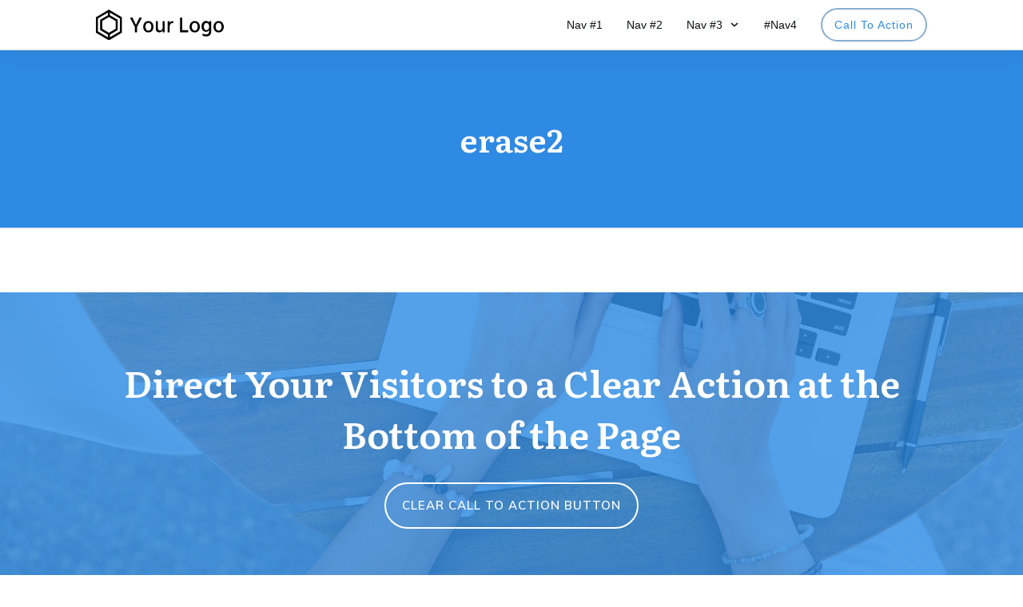

--- FILE ---
content_type: text/css
request_url: https://masterclassprofits.com/wp-content/uploads/thrive/theme-template-1712264474.css?ver=10.4.2
body_size: 551712
content:
@media (min-width: 300px){.tve-theme-486 #wrapper{--header-background-width:100%;--footer-background-width:100%;--top-background-width:100%;--bottom-background-width:100%;}.tve-theme-486 .content-section .section-content{padding: 20px 10px !important;}.tve-theme-486 .main-container{padding: 20px 10px !important;}.tve-theme-486 .content-section .checkout-template-wrapper{margin-top: 0px !important;margin-bottom: 0px !important;padding: 0px !important;background-color: transparent !important;}.tve-theme-486 .top-section .section-background{border-top: 1px solid var(--tcb-skin-color-14);border-right: none;border-bottom: 1px solid var(--tcb-skin-color-14);border-left: none;border-image: initial;background-color: rgb(255,255,255) !important;background-image: linear-gradient(var(--tcb-skin-color-1),var(--tcb-skin-color-1)) !important;background-size: auto !important;background-position: 50% 50% !important;background-attachment: scroll !important;background-repeat: no-repeat !important;}.tve-theme-486 .top-section .section-content{display: flex;text-align: center;--tve-color:rgb(255,255,255);justify-content: flex-end;flex-direction: column;padding: 40px 20px !important;min-height: 1px !important;}.tve-theme-486 .top-section [data-css="tve-u-1705cdb4152"]{padding: 0px !important;}:not(#tve) .tve-theme-486 .top-section [data-css="tve-u-17274963a21"]{letter-spacing: 4px;padding-bottom: 0px !important;margin-bottom: 0px !important;font-size: 11px !important;text-transform: uppercase !important;color: rgb(255,255,255) !important;--tcb-applied-color:rgb(255,255,255) !important;}.tve-theme-486 .bottom-section .section-background{background-color: var(--tcb-skin-color-2) !important;background-image: none !important;}.tve-theme-486 .bottom-section .section-content{justify-content: center;display: flex;flex-direction: column;min-height: 130px !important;padding: 40px 20px !important;}.tve-theme-486 .bottom-section [data-css="tve-u-172f0121a55"]{margin-left: -20px;padding: 0px !important;}.tve-theme-486 .bottom-section [data-css="tve-u-172f0121a57"]{margin-top: 0px !important;margin-bottom: 0px !important;background-color: transparent !important;}.tve-theme-486 .bottom-section [data-css="tve-u-172f0121a5e"]{max-width: 25.1%;}.tve-theme-486 .bottom-section [data-css="tve-u-172f0121a62"]{max-width: 24.9%;}.tve-theme-486 .bottom-section [data-css="tve-u-172f02823f6"]{max-width: 25%;}.tve-theme-486 .bottom-section [data-css="tve-u-172f0349550"]{font-size: 34px;width: 34px;height: 34px;border-radius: 0px;overflow: hidden;border: none;padding: 1px !important;margin-top: 0px !important;margin-bottom: 0px !important;background-color: transparent !important;}:not(#tve) .tve-theme-486 .bottom-section [data-css="tve-u-172f0349550"] > :first-child{color: var(--tcb-skin-color-0);}:not(#tve) .tve-theme-486 .bottom-section [data-css="tve-u-172f03d7ad8"]{letter-spacing: 0px;padding-bottom: 0px !important;margin-bottom: 0px !important;text-transform: capitalize !important;font-size: 16px !important;color: var(--tcb-skin-color-4) !important;--tcb-applied-color:var$(--tcb-skin-color-4) !important;font-weight: var(--g-bold-weight,bold) !important;line-height: 1.6em !important;}.tve-theme-486 .bottom-section [data-css="tve-u-172f03e133e"]{position: relative !important;padding: 0px !important;}:not(#tve) .tve-theme-486 .bottom-section [data-css="tve-u-172f03e596c"]{letter-spacing: 1px;padding-bottom: 0px !important;margin-bottom: 0px !important;text-transform: uppercase !important;font-size: 9px !important;color: rgba(0,0,0,0.5) !important;--tcb-applied-color:rgba(0,0,0,0.5) !important;font-weight: var(--g-bold-weight,bold) !important;line-height: 1.6em !important;}.tve-theme-486 .bottom-section [data-css="tve-u-172f0121a55"] > .tcb-flex-col{padding-left: 20px;}.tve-theme-486 .bottom-section [data-css="tve-u-172f0448dd6"]{max-width: 18.5%;}.tve-theme-486 .bottom-section [data-css="tve-u-172f0448e00"]{max-width: 81.5%;}.tve-theme-486 .bottom-section [data-css="tve-u-172f044ae30"]{padding: 0px !important;}.tve-theme-486 .bottom-section [data-css="tve-u-172f044b119"]{margin: 0px !important;}.tve-theme-486 .bottom-section [data-css="tve-u-172f044ae30"] > .tcb-flex-col > .tcb-col{justify-content: center;}.tve-theme-486 .bottom-section [data-css="tve-u-172f04a8abc"]{font-size: 34px;width: 34px;height: 34px;border-radius: 0px;overflow: hidden;border: none;padding: 1px !important;margin-top: 0px !important;margin-bottom: 0px !important;background-color: transparent !important;}:not(#tve) .tve-theme-486 .bottom-section [data-css="tve-u-172f04a8abc"] > :first-child{color: var(--tcb-skin-color-0);}.tve-theme-486 .bottom-section [data-css="tve-u-172f04bd161"]{font-size: 34px;width: 34px;height: 34px;border-radius: 0px;overflow: hidden;border: none;padding: 1px !important;margin-top: 0px !important;margin-bottom: 0px !important;background-color: transparent !important;}:not(#tve) .tve-theme-486 .bottom-section [data-css="tve-u-172f04bd161"] > :first-child{color: var(--tcb-skin-color-0);}:not(#tve) .tve-theme-486 .bottom-section [data-css="tve-u-172f04c2dbf"]{letter-spacing: 0px;padding-bottom: 0px !important;margin-bottom: 0px !important;text-transform: capitalize !important;font-size: 16px !important;color: var(--tcb-skin-color-4) !important;--tcb-applied-color:var$(--tcb-skin-color-4) !important;font-weight: var(--g-bold-weight,bold) !important;line-height: 1.6em !important;}:not(#tve) .tve-theme-486 .bottom-section [data-css="tve-u-172f04c38b5"]{letter-spacing: 0px;padding-bottom: 0px !important;margin-bottom: 0px !important;text-transform: capitalize !important;font-size: 16px !important;color: var(--tcb-skin-color-4) !important;--tcb-applied-color:var$(--tcb-skin-color-4) !important;font-weight: var(--g-bold-weight,bold) !important;line-height: 1.6em !important;}.tve-theme-486 .bottom-section [data-css="tve-u-172f04c6682"]{padding: 1px !important;margin-top: 0px !important;margin-bottom: 0px !important;}.tve-theme-486 .bottom-section [data-css="tve-u-172f04d338e"]{padding: 1px !important;margin-top: 0px !important;margin-bottom: 0px !important;}.tve-theme-486 .bottom-section [data-css="tve-u-172f04d4a7b"]{padding: 1px !important;margin-top: 0px !important;margin-bottom: 0px !important;}.tve-theme-486 .bottom-section [data-css="tve-u-172f04e38b8"]{padding: 0px !important;}.tve-theme-486 .bottom-section [data-css="tve-u-172f04e38b8"] > .tcb-flex-col > .tcb-col{justify-content: center;}.tve-theme-486 .bottom-section [data-css="tve-u-172f04f7b91"]{padding: 0px !important;}.tve-theme-486 .bottom-section [data-css="tve-u-172f04f7b91"] > .tcb-flex-col > .tcb-col{justify-content: center;}.tve-theme-486 .bottom-section [data-css="tve-u-172f051dfbb"]{max-width: 25%;}.tve-theme-486 .bottom-section [data-css="tve-u-17304551d71"]{padding-left: 0px !important;}.tve-theme-486 .bottom-section [data-css="tve-u-17304551d6f"] > .tcb-flex-col > .tcb-col{justify-content: center;}.tve-theme-486 .bottom-section [data-css="tve-u-17304551d6e"]{z-index: 6;--tve-color:var(--tcb-skin-color-3);margin-top: 0px !important;margin-bottom: 0px !important;}.tve-theme-486 .bottom-section [data-css="tve-u-17304551d6f"]{padding-bottom: 0px !important;padding-top: 0px !important;}.tve-theme-486 .bottom-section [data-css="tve-u-17304551d73"]{max-width: 14.7%;}.tve-theme-486 .bottom-section [data-css="tve-u-17304551d70"]{max-width: 10%;}.tve-theme-486 .bottom-section [data-css="tve-u-17304551d6a"]{margin: 0px 0px 40px !important;padding: 1px !important;}.tve-theme-486 .bottom-section [data-css="tve-u-17304551d78"]{margin-bottom: 10px !important;}.tve-theme-486 .bottom-section [data-css="tve-u-17304551d76"]{padding: 0px !important;margin-bottom: 5px !important;}.tve-theme-486 .bottom-section [data-css="tve-u-17304551d74"]{padding: 0px !important;}.tve-theme-486 .bottom-section [data-css="tve-u-17304551d6c"]{z-index: 2;padding: 20px !important;margin: 0px !important;}.tve-theme-486 .bottom-section [data-css="tve-u-17304551d72"]{float: none;width: 74px;z-index: 5;border: 3px solid var(--tcb-skin-color-1);border-radius: 60px;overflow: hidden;margin: 2px auto !important;padding-top: 1px !important;}.tve-theme-486 .bottom-section [data-css="tve-u-17304551d6d"]{border: none !important;background-color: rgb(255,255,255) !important;}.tve-theme-486 .bottom-section [data-css="tve-u-17304551d6b"] p{margin: 0px !important;padding: 0px !important;}:not(#tve) .tve-theme-486 .bottom-section [data-css="tve-u-17304551d6e"] p,:not(#tve) .tve-theme-486 .bottom-section [data-css="tve-u-17304551d6e"] li,:not(#tve) .tve-theme-486 .bottom-section [data-css="tve-u-17304551d6e"] blockquote,:not(#tve) .tve-theme-486 .bottom-section [data-css="tve-u-17304551d6e"] address,:not(#tve) .tve-theme-486 .bottom-section [data-css="tve-u-17304551d6e"] .tcb-plain-text,:not(#tve) .tve-theme-486 .bottom-section [data-css="tve-u-17304551d6e"] label,:not(#tve) .tve-theme-486 .bottom-section [data-css="tve-u-17304551d6e"] h1,:not(#tve) .tve-theme-486 .bottom-section [data-css="tve-u-17304551d6e"] h2,:not(#tve) .tve-theme-486 .bottom-section [data-css="tve-u-17304551d6e"] h3,:not(#tve) .tve-theme-486 .bottom-section [data-css="tve-u-17304551d6e"] h4,:not(#tve) .tve-theme-486 .bottom-section [data-css="tve-u-17304551d6e"] h5,:not(#tve) .tve-theme-486 .bottom-section [data-css="tve-u-17304551d6e"] h6{color: var(--tve-color,var(--tcb-skin-color-3));--tcb-applied-color:var$(--tcb-skin-color-3);}.tve-theme-486 .bottom-section [data-css="tve-u-17304563b89"]{font-size: 27px !important;}:not(#tve) .tve-theme-486 .bottom-section .thrv-content-box [data-css="tve-u-1730456739a"] p,:not(#tve) .tve-theme-486 .bottom-section .thrv-content-box [data-css="tve-u-1730456739a"] li,:not(#tve) .tve-theme-486 .bottom-section .thrv-content-box [data-css="tve-u-1730456739a"] blockquote,:not(#tve) .tve-theme-486 .bottom-section .thrv-content-box [data-css="tve-u-1730456739a"] address,:not(#tve) .tve-theme-486 .bottom-section .thrv-content-box [data-css="tve-u-1730456739a"] .tcb-plain-text,:not(#tve) .tve-theme-486 .bottom-section .thrv-content-box [data-css="tve-u-1730456739a"] label{font-size: var(--tve-font-size,14px);}.tve-theme-486 .bottom-section [data-css="tve-u-1730456739a"]{--tve-font-size:14px;}.tve-theme-486 .bottom-section [data-css="tve-u-173045693f0"]{max-width: 75.3%;}.tve-theme-486 .sidebar-section .section-background{border: medium none;background-color: transparent !important;}.tve-theme-486 .sidebar-section .section-content{padding: 20px 10px !important;}.tve-theme-486 .sidebar-section{margin: 0px !important;}.tve-theme-486 .sidebar-section [data-css="tve-u-1725ba1e54e"]{border-radius: 4px;overflow: hidden;background-color: var(--tcb-skin-color-2) !important;background-image: url("https://masterclassprofits.com/wp-content/uploads/thrive-theme/images/WooCommerce-Sidebar-texture02.jpg") !important;border: none !important;background-size: cover !important;background-position: 50% 50% !important;background-attachment: scroll !important;background-repeat: no-repeat !important;}.tve-theme-486 .sidebar-section [data-css="tve-u-1725ba26717"]{text-align: center;min-height: 185px !important;}.tve-theme-486 .sidebar-section [data-css="tve-u-1725bac5eae"]{padding: 0px 20px 20px !important;margin-bottom: 40px !important;margin-top: 40px !important;}.tve-theme-486 .sidebar-section [data-css="tve-u-17299451e08"]{float: none;padding: 0px !important;background-color: transparent !important;margin-left: auto !important;margin-right: auto !important;margin-bottom: 20px !important;}.tve-theme-486 .sidebar-section [data-css="tve-u-17299ca265f"]{float: none;max-width: 99px;margin-bottom: 20px !important;margin-left: auto !important;margin-right: auto !important;background-color: rgb(255,255,255) !important;padding: 8px !important;background-image: none !important;}:not(#tve) .tve-theme-486 .sidebar-section [data-css="tve-u-17299cd57a8"]{padding-bottom: 0px !important;margin-bottom: 0px !important;font-size: 20px !important;line-height: 1.3em !important;font-weight: var(--g-bold-weight,bold) !important;color: var(--tcb-skin-color-3) !important;--tcb-applied-color:var$(--tcb-skin-color-3) !important;}.tve-theme-486 .sidebar-section [data-css="tve-u-17299d28974"] .tcb-button-link{border-radius: 185px;overflow: hidden;letter-spacing: var(--tve-letter-spacing,2px);box-shadow: 0px 4px 16px 0px var(--tcb-local-color-3d2c0);padding: 16px !important;background-color: var(--tcb-local-color-1d30b) !important;}:not(#tve) .tve-theme-486 .sidebar-section [data-css="tve-u-17299d28974"] .tcb-button-link{font-size: var(--tve-font-size,11px) !important;}.tve-theme-486 .sidebar-section [data-css="tve-u-17299d28974"]{--tve-font-size:11px;--tve-letter-spacing:2px;--tve-font-weight:var(--g-bold-weight,bold);--tcb-local-color-48d06:rgb(19,114,211);--tcb-local-color-bd5e5:rgba(19,114,211,0.2);--tcb-local-color-1d30b:var(--tcb-skin-color-0);--tcb-local-color-3d2c0:rgba(20,115,210,0.2);float: none;--tve-text-transform:uppercase;--tve-color:rgb(255,255,255);--tve-applied---tve-color:rgb(255,255,255);margin: 0px auto !important;}:not(#tve) .tve-theme-486 .sidebar-section [data-css="tve-u-17299d28974"] .tcb-button-link span{font-weight: var(--tve-font-weight,var(--g-bold-weight,bold));text-transform: var(--tve-text-transform,uppercase);color: var(--tve-color,rgb(255,255,255));--tve-applied-color:var$(--tve-color,rgb(255,255,255));--tcb-applied-color:rgb(255,255,255);}:not(#tve) .tve-theme-486 .sidebar-section [data-css="tve-u-17299d28974"]:hover .tcb-button-link{box-shadow: 0px 14px 40px 0px var(--tcb-local-color-3d2c0) !important;background-color: var(--tcb-local-color-1d30b) !important;}:not(#tve) .tve-theme-486 .sidebar-section [data-css="tve-u-17299d3b4c7"]{padding-bottom: 0px !important;margin-bottom: 0px !important;font-size: 29px !important;color: var(--tcb-skin-color-13) !important;--tcb-applied-color:var$(--tcb-skin-color-13) !important;line-height: 1em !important;font-style: normal !important;}:not(#tve) .tve-theme-486 .sidebar-section [data-css="tve-u-17299dac94f"]{letter-spacing: 1px;padding-bottom: 4px !important;margin-bottom: 0px !important;text-transform: uppercase !important;font-size: 13px !important;color: var(--tcb-skin-color-4) !important;--tcb-applied-color:var$(--tcb-skin-color-4) !important;font-weight: var(--g-bold-weight,bold) !important;line-height: 1.3em !important;}:not(#tve) .tve-theme-486 .sidebar-section [data-css="tve-u-17299dac951"]{letter-spacing: 1px;padding-bottom: 0px !important;margin-bottom: 0px !important;text-transform: none !important;font-size: 11px !important;color: rgba(0,0,0,0.65) !important;--tcb-applied-color:rgba(0,0,0,0.65) !important;font-weight: var(--g-regular-weight,normal) !important;line-height: 1.3em !important;}.tve-theme-486 .sidebar-section [data-css="tve-u-17299dac952"]{margin-left: -12px;padding: 1px !important;}.tve-theme-486 .sidebar-section [data-css="tve-u-17299dac953"]{margin-top: 0px !important;margin-bottom: 0px !important;}.tve-theme-486 .sidebar-section [data-css="tve-u-17299dac952"] > .tcb-flex-col > .tcb-col{justify-content: center;}.tve-theme-486 .sidebar-section [data-css="tve-u-17299dac952"] > .tcb-flex-col{padding-left: 12px;}.tve-theme-486 .sidebar-section [data-css="tve-u-17299dac955"]{max-width: 36.8%;}.tve-theme-486 .sidebar-section [data-css="tve-u-17299dac956"]{max-width: 63.2%;}.tve-theme-486 .sidebar-section [data-css="tve-u-17299dac964"]{padding: 8px !important;margin: 0px !important;}.tve-theme-486 .sidebar-section [data-css="tve-u-17299dac966"]{font-size: 18px;width: 18px;height: 18px;border-radius: 100px;overflow: hidden;border: 1px solid rgba(0,0,0,0.16);padding: 17px !important;margin-top: 0px !important;margin-bottom: 0px !important;background-color: transparent !important;}:not(#tve) .tve-theme-486 .sidebar-section [data-css="tve-u-17299dac966"] > :first-child{color: var(--tcb-skin-color-4);}.tve-theme-486 .sidebar-section [data-css="tve-u-17299dac967"]::after{clear: both;}.tve-theme-486 .sidebar-section [data-css="tve-u-17299dc406f"]{background-color: var(--tcb-skin-color-2) !important;}.tve-theme-486 .sidebar-section [data-css="tve-u-17299dd7209"]{padding: 8px !important;margin: 0px 0px 8px !important;}.tve-theme-486 .sidebar-section [data-css="tve-u-17299ddf06d"]{padding: 8px !important;margin: 0px 0px 8px !important;}.tve-theme-486 .sidebar-section [data-css="tve-u-17299deb6e1"]{font-size: 18px;width: 18px;height: 18px;border-radius: 100px;overflow: hidden;border: 1px solid rgba(0,0,0,0.16);padding: 17px !important;margin-top: 0px !important;margin-bottom: 0px !important;background-color: transparent !important;}:not(#tve) .tve-theme-486 .sidebar-section [data-css="tve-u-17299deb6e1"] > :first-child{color: var(--tcb-skin-color-4);}.tve-theme-486 .sidebar-section [data-css="tve-u-17299dec597"]{font-size: 18px;width: 18px;height: 18px;border-radius: 100px;overflow: hidden;border: 1px solid rgba(0,0,0,0.16);padding: 17px !important;margin-top: 0px !important;margin-bottom: 0px !important;background-color: transparent !important;}:not(#tve) .tve-theme-486 .sidebar-section [data-css="tve-u-17299dec597"] > :first-child{color: var(--tcb-skin-color-4);}.tve-theme-486 .sidebar-section [data-css="tve-u-17299e9512b"]{margin-left: -12px;padding: 1px !important;}.tve-theme-486 .sidebar-section [data-css="tve-u-17299e9512b"] > .tcb-flex-col > .tcb-col{justify-content: center;}.tve-theme-486 .sidebar-section [data-css="tve-u-17299e9512b"] > .tcb-flex-col{padding-left: 12px;}.tve-theme-486 .sidebar-section [data-css="tve-u-17299e95f26"]{margin-left: -12px;padding: 1px !important;}.tve-theme-486 .sidebar-section [data-css="tve-u-17299e95f26"] > .tcb-flex-col > .tcb-col{justify-content: center;}.tve-theme-486 .sidebar-section [data-css="tve-u-17299e95f26"] > .tcb-flex-col{padding-left: 12px;}.tve-theme-486 .sidebar-section [data-css="tve-u-17299e9725b"]{margin-left: -12px;padding: 1px !important;}.tve-theme-486 .sidebar-section [data-css="tve-u-17299e9725b"] > .tcb-flex-col > .tcb-col{justify-content: center;}.tve-theme-486 .sidebar-section [data-css="tve-u-17299e9725b"] > .tcb-flex-col{padding-left: 12px;}.tve-theme-486 .sidebar-section [data-css="tve-u-17299e991f6"]{font-size: 18px;width: 18px;height: 18px;border-radius: 100px;overflow: hidden;border: 1px solid rgba(0,0,0,0.16);padding: 17px !important;margin-top: 0px !important;margin-bottom: 0px !important;background-color: transparent !important;}:not(#tve) .tve-theme-486 .sidebar-section [data-css="tve-u-17299e991f6"] > :first-child{color: var(--tcb-skin-color-4);}:not(#tve) .tve-theme-486 .sidebar-section [data-css="tve-u-17299ea959f"]{letter-spacing: 1px;padding-bottom: 4px !important;margin-bottom: 0px !important;text-transform: uppercase !important;font-size: 13px !important;color: var(--tcb-skin-color-4) !important;--tcb-applied-color:var$(--tcb-skin-color-4) !important;font-weight: var(--g-bold-weight,bold) !important;line-height: 1.3em !important;}:not(#tve) .tve-theme-486 .sidebar-section [data-css="tve-u-17299eaa4a7"]{letter-spacing: 1px;padding-bottom: 4px !important;margin-bottom: 0px !important;text-transform: uppercase !important;font-size: 13px !important;color: var(--tcb-skin-color-4) !important;--tcb-applied-color:var$(--tcb-skin-color-4) !important;font-weight: var(--g-bold-weight,bold) !important;line-height: 1.3em !important;}:not(#tve) .tve-theme-486 .sidebar-section [data-css="tve-u-17299eab053"]{letter-spacing: 1px;padding-bottom: 4px !important;margin-bottom: 0px !important;text-transform: uppercase !important;font-size: 13px !important;color: var(--tcb-skin-color-4) !important;--tcb-applied-color:var$(--tcb-skin-color-4) !important;font-weight: var(--g-bold-weight,bold) !important;line-height: 1.3em !important;}.tve-theme-486 .sidebar-section [data-css="tve-u-17299ec002b"]{padding: 8px !important;margin: 0px 0px 8px !important;}:not(#tve) .tve-theme-486 .sidebar-section [data-css="tve-u-172b8a1f92b"]{letter-spacing: 1px;padding-bottom: 0px !important;margin-bottom: 0px !important;text-transform: capitalize !important;font-size: 11px !important;color: rgba(0,0,0,0.65) !important;--tcb-applied-color:rgba(0,0,0,0.65) !important;font-weight: var(--g-regular-weight,normal) !important;line-height: 1.3em !important;}.tve-theme-486 .sidebar-section [data-css="tve-u-1725bac5eae"] > .tve-cb{display: block;}.tve-theme-486 .sidebar-section [data-css="tve-u-17300cf1d4a"]::after{clear: both;}.tve-theme-486 .sidebar-section [data-css="tve-u-17300cf2408"]::after{clear: both;}.tve-theme-486 .sidebar-section [data-css="tve-u-17300cf2b1e"]::after{clear: both;}.tve-theme-486 .sidebar-section [data-css="tve-u-17300cf515e"]{margin-top: 0px !important;margin-bottom: 0px !important;}.tve-theme-486 .sidebar-section [data-css="tve-u-17300cf6848"]{margin-top: 0px !important;margin-bottom: 0px !important;}.tve-theme-486 .sidebar-section [data-css="tve-u-17300cf8049"]{margin-top: 0px !important;margin-bottom: 0px !important;}.tve-theme-486 .sidebar-section [data-css="tve-u-17304aa32b5"]{max-width: 36.8%;}.tve-theme-486 .sidebar-section [data-css="tve-u-17304aa32b8"]{max-width: 63.2%;}.tve-theme-486 .sidebar-section [data-css="tve-u-17304aa49a2"]{max-width: 36.8%;}.tve-theme-486 .sidebar-section [data-css="tve-u-17304aa49a5"]{max-width: 63.2%;}.tve-theme-486 .sidebar-section [data-css="tve-u-17304aa5040"]{max-width: 36.8%;}.tve-theme-486 .sidebar-section [data-css="tve-u-17304aa5042"]{max-width: 63.2%;}.tve-theme-487 #wrapper{--header-background-width:100%;--footer-background-width:100%;--top-background-width:100%;--bottom-background-width:100%;background-color: transparent !important;}.tve-theme-487 .content-section .account-template-wrapper{padding: 0px !important;margin-top: 0px !important;margin-bottom: 0px !important;}.tve-theme-487 .content-section .section-background{border-radius: 0px;overflow: hidden;border: medium none;background-color: rgb(255,255,255) !important;}.tve-theme-487 .content-section{margin-top: 0px !important;margin-bottom: 0px !important;}.tve-theme-487 #content{padding: 0px !important;}.tve-theme-487 .main-container{padding: 20px 10px !important;}.tve-theme-487 .top-section .section-background{background-color: rgb(255,255,255) !important;background-image: linear-gradient(var(--tcb-skin-color-1),var(--tcb-skin-color-1)) !important;background-size: auto !important;background-position: 50% 50% !important;background-attachment: scroll !important;background-repeat: no-repeat !important;}.tve-theme-487 .top-section .section-content{justify-content: center;display: flex;flex-direction: column;--tve-color:rgb(255,255,255);min-height: 1px !important;padding: 20px !important;}.tve-theme-487 .top-section [data-css="tve-u-1725bb57f9f"] .thrive-breadcrumb-path a{--tcb-applied-color:rgba(255,255,255,0.75);font-size: var(--tve-font-size,11px) !important;text-transform: var(--tve-text-transform,uppercase) !important;letter-spacing: var(--tve-letter-spacing,1px) !important;color: var(--tve-color,rgba(255,255,255,0.75)) !important;}.tve-theme-487 .top-section [data-css="tve-u-1725bb57f9f"] .thrive-breadcrumb-path{--tve-font-size:11px;--tve-text-transform:uppercase;--tve-letter-spacing:1px;--tve-color:rgba(255,255,255,0.75);padding-bottom: 0px !important;}.tve-theme-487 .top-section [data-css="tve-u-1725bb57f9f"] .thrive-breadcrumb-leaf span{--tcb-applied-color:rgb(255,255,255);font-size: var(--tve-font-size,11px) !important;text-transform: var(--tve-text-transform,uppercase) !important;letter-spacing: var(--tve-letter-spacing,1px) !important;color: var(--tve-color,rgb(255,255,255)) !important;}.tve-theme-487 .top-section [data-css="tve-u-1725bb57f9f"] .thrive-breadcrumb-leaf{--tve-font-size:11px;--tve-text-transform:uppercase;--tve-letter-spacing:1px;--tve-color:rgb(255,255,255);padding-bottom: 0px !important;}.tve-theme-487 .top-section [data-css="tve-u-1725bb57f9f"]{padding: 1px !important;}:not(#tve) .tve-theme-487 .top-section [data-css="tve-u-1725bb57f9f"] .thrive-breadcrumb-separator{font-size: 10px !important;width: 10px !important;height: 10px !important;}:not(#tve) .tve-theme-487 .top-section [data-css="tve-u-1725bb57f9f"] .thrive-breadcrumb-path:hover a{text-decoration: var(--tve-text-decoration,none ) !important;color: var(--tve-color,var(--tcb-skin-color-3)) !important;--tcb-applied-color:var$(--tcb-skin-color-3) !important;}:not(#tve) .tve-theme-487 .top-section [data-css="tve-u-1725bb57f9f"] .thrive-breadcrumb-path:hover{--tve-text-decoration:none !important;--tve-color:var(--tcb-skin-color-3) !important;}.tve-theme-487 .top-section .section-content p,.tve-theme-487 .top-section .section-content li,.tve-theme-487 .top-section .section-content label,.tve-theme-487 .top-section .section-content .tcb-plain-text{color: var(--tve-color,rgb(255,255,255));--tcb-applied-color:rgb(255,255,255);}.tve-theme-487 .content-section .section-content{min-height: 624px !important;padding: 20px 10px !important;}.tve-theme-487 .bottom-section .section-background{background-color: rgb(255,255,255) !important;background-image: linear-gradient(var(--tcb-skin-color-1),var(--tcb-skin-color-1)),url("https://masterclassprofits.com/wp-content/uploads/thrive-theme/images/Simple-top-texture-banner-06_03.jpg") !important;background-size: auto,cover !important;background-position: 50% 50%,50% 50% !important;background-attachment: scroll,scroll !important;background-repeat: no-repeat,no-repeat !important;}.tve-theme-487 .bottom-section .section-content{display: flex;flex-direction: column;--tve-color:rgb(255,255,255);min-height: 1px !important;padding: 0px 20px !important;}.tve-theme-487 .bottom-section [data-css="tve-u-17298d7b5c5"]{padding: 0px !important;margin-top: 0px !important;margin-bottom: 0px !important;}.tve-theme-487 .bottom-section [data-css="tve-u-17299791844"]{margin-left: -4px;padding: 0px !important;}.tve-theme-487 .bottom-section [data-css="tve-u-17299791c13"]{margin: 0px !important;}.tve-theme-487 .bottom-section [data-css="tve-u-17299791844"] > .tcb-flex-col > .tcb-col{justify-content: center;}.tve-theme-487 .bottom-section [data-css="tve-u-17299791844"] > .tcb-flex-col{padding-left: 4px;}.tve-theme-487 .bottom-section [data-css="tve-u-1729eb915ba"]{max-width: 38%;}.tve-theme-487 .bottom-section [data-css="tve-u-1729eb91604"]{max-width: 18.2%;}.tve-theme-487 .bottom-section [data-css="tve-u-1729ebe58a7"]{background-image: url("https://masterclassprofits.com/wp-content/uploads/thrive-theme/images/shapeshift_post_list_image_01-1.jpg") !important;background-color: transparent !important;background-size: cover !important;background-position: 0% 35% !important;background-attachment: scroll !important;background-repeat: no-repeat !important;}.tve-theme-487 .bottom-section .section-content p,.tve-theme-487 .bottom-section .section-content li,.tve-theme-487 .bottom-section .section-content label,.tve-theme-487 .bottom-section .section-content .tcb-plain-text{color: var(--tve-color,rgb(255,255,255));--tcb-applied-color:rgb(255,255,255);}:not(#tve) .tve-theme-487 .bottom-section [data-css="tve-u-1729ed2a2b0"]{letter-spacing: 8px;padding-bottom: 0px !important;margin-bottom: 0px !important;text-transform: uppercase !important;font-size: 11px !important;font-weight: var(--g-bold-weight,bold) !important;}.tve-theme-487 .bottom-section [data-css="tve-u-1729ed50302"]{max-width: 32.7%;}.tve-theme-487 .bottom-section [data-css="tve-u-1729ed942aa"]{background-image: linear-gradient(var(--tcb-skin-color-8),var(--tcb-skin-color-8)),url("https://masterclassprofits.com/wp-content/uploads/thrive-theme/images/Homepage-Business_gallery3_03.jpg") !important;background-size: auto,cover !important;background-position: 50% 50%,50% 50% !important;background-attachment: scroll,scroll !important;background-repeat: no-repeat,no-repeat !important;}.tve-theme-487 .bottom-section [data-css="tve-u-1729ed95a7c"]{max-width: 11.1%;}:not(#tve) .tve-theme-487 .bottom-section [data-css="tve-u-1729edd8f24"]:hover .tcb-button-link span{color: var(--tve-color,var(--tcb-local-color-5f9fa)) !important;--tcb-applied-color:var$(--tcb-local-color-5f9fa) !important;}:not(#tve) .tve-theme-487 .bottom-section [data-css="tve-u-1729edd8f24"]:hover{--tve-color:var(--tcb-local-color-5f9fa) !important;}.tve-theme-487 .bottom-section [data-css="tve-u-1729edd8f24"] .tcb-button-link{border-top: 1px solid var(--tcb-local-color-5f9fa);border-right: 5px solid var(--tcb-local-color-5f9fa);border-bottom: 1px solid var(--tcb-local-color-5f9fa);border-left: 5px solid var(--tcb-local-color-5f9fa);border-image: initial;letter-spacing: var(--tve-letter-spacing,1px);background-color: transparent !important;padding: 11px !important;}:not(#tve) .tve-theme-487 .bottom-section [data-css="tve-u-1729edd8f24"] .tcb-button-link span{color: var(--tve-color,var(--tcb-local-color-5f9fa));--tcb-applied-color:var$(--tcb-local-color-5f9fa);text-transform: var(--tve-text-transform,uppercase);font-weight: var(--tve-font-weight,var(--g-bold-weight,bold));}.tve-theme-487 .bottom-section [data-css="tve-u-1729edd8f24"]{--tve-color:var(--tcb-local-color-5f9fa);--tve-text-transform:uppercase;--tve-font-size:11px;--tve-letter-spacing:1px;--tve-font-weight:var(--g-bold-weight,bold);--tcb-local-color-76ca1:rgba(19,114,211,0.04);--tcb-local-color-5f9fa:var(--tcb-skin-color-22);--tcb-local-color-89c06:rgba(255,255,255,0.04);float: right;z-index: 3;position: relative;margin-top: 0px !important;margin-bottom: 0px !important;}:not(#tve) .tve-theme-487 .bottom-section [data-css="tve-u-1729edd8f24"]:hover .tcb-button-link{background-color: var(--tcb-local-color-89c06) !important;border-top: 1px solid var(--tcb-local-color-5f9fa) !important;border-bottom: 1px solid var(--tcb-local-color-5f9fa) !important;border-left: 5px solid var(--tcb-local-color-5f9fa) !important;border-right: 5px solid var(--tcb-local-color-5f9fa) !important;}.tve-theme-487 .bottom-section [data-css="tve-u-1729edd8f24"] .tcb-button-link::after{background-attachment: scroll;background-image: none;background-position: 0% 0%;background-repeat: repeat;background-size: auto;background-color: var(--tcb-local-color-89c06) !important;}:not(#tve) .tve-theme-487 .bottom-section [data-css="tve-u-1729edd8f24"] .tcb-button-link{font-size: var(--tve-font-size,11px) !important;}.tve-theme-487 .bottom-section [data-css="tve-u-1729edf9d49"]::after{clear: both;}.tve-theme-487 .bottom-section [data-css="tve-u-172997a0646"]{padding-top: 20px !important;padding-bottom: 20px !important;}.tve-theme-487 .bottom-section [data-css="tve-u-1729ee20f38"]{padding-top: 20px !important;padding-bottom: 20px !important;}:not(#layout) .tve-theme-487 .main-container{--separator-size:15px;--sidebar-size:27.5%;}.tve-theme-487 .sidebar-section .section-background{border: medium none;background-color: transparent !important;}.tve-theme-487 .sidebar-section .section-content{padding: 20px 10px !important;}.tve-theme-487 .sidebar-section{margin: 0px !important;}.tve-theme-487 .sidebar-section [data-css="tve-u-1725ba1e54e"]{border-radius: 4px;overflow: hidden;background-color: var(--tcb-skin-color-2) !important;background-image: url("https://masterclassprofits.com/wp-content/uploads/thrive-theme/images/WooCommerce-Sidebar-texture02.jpg") !important;border: none !important;background-size: cover !important;background-position: 50% 50% !important;background-attachment: scroll !important;background-repeat: no-repeat !important;}.tve-theme-487 .sidebar-section [data-css="tve-u-1725ba26717"]{text-align: center;min-height: 185px !important;}.tve-theme-487 .sidebar-section [data-css="tve-u-1725bac5eae"]{padding: 0px 20px 20px !important;margin-bottom: 40px !important;margin-top: 40px !important;}.tve-theme-487 .sidebar-section [data-css="tve-u-17299451e08"]{float: none;padding: 0px !important;background-color: transparent !important;margin-left: auto !important;margin-right: auto !important;margin-bottom: 20px !important;}.tve-theme-487 .sidebar-section [data-css="tve-u-17299ca265f"]{float: none;max-width: 99px;margin-bottom: 20px !important;margin-left: auto !important;margin-right: auto !important;background-color: rgb(255,255,255) !important;padding: 8px !important;background-image: none !important;}:not(#tve) .tve-theme-487 .sidebar-section [data-css="tve-u-17299cd57a8"]{padding-bottom: 0px !important;margin-bottom: 0px !important;font-size: 20px !important;line-height: 1.3em !important;font-weight: var(--g-bold-weight,bold) !important;color: var(--tcb-skin-color-3) !important;--tcb-applied-color:var$(--tcb-skin-color-3) !important;}.tve-theme-487 .sidebar-section [data-css="tve-u-17299d28974"] .tcb-button-link{border-radius: 185px;overflow: hidden;letter-spacing: var(--tve-letter-spacing,2px);box-shadow: 0px 4px 16px 0px var(--tcb-local-color-3d2c0);padding: 16px !important;background-color: var(--tcb-local-color-1d30b) !important;}:not(#tve) .tve-theme-487 .sidebar-section [data-css="tve-u-17299d28974"] .tcb-button-link{font-size: var(--tve-font-size,11px) !important;}.tve-theme-487 .sidebar-section [data-css="tve-u-17299d28974"]{--tve-font-size:11px;--tve-letter-spacing:2px;--tve-font-weight:var(--g-bold-weight,bold);--tcb-local-color-48d06:rgb(19,114,211);--tcb-local-color-bd5e5:rgba(19,114,211,0.2);--tcb-local-color-1d30b:var(--tcb-skin-color-0);--tcb-local-color-3d2c0:rgba(20,115,210,0.2);float: none;--tve-text-transform:uppercase;--tve-color:rgb(255,255,255);--tve-applied---tve-color:rgb(255,255,255);margin: 0px auto !important;}:not(#tve) .tve-theme-487 .sidebar-section [data-css="tve-u-17299d28974"] .tcb-button-link span{font-weight: var(--tve-font-weight,var(--g-bold-weight,bold));text-transform: var(--tve-text-transform,uppercase);color: var(--tve-color,rgb(255,255,255));--tve-applied-color:var$(--tve-color,rgb(255,255,255));--tcb-applied-color:rgb(255,255,255);}:not(#tve) .tve-theme-487 .sidebar-section [data-css="tve-u-17299d28974"]:hover .tcb-button-link{box-shadow: 0px 14px 40px 0px var(--tcb-local-color-3d2c0) !important;background-color: var(--tcb-local-color-1d30b) !important;}:not(#tve) .tve-theme-487 .sidebar-section [data-css="tve-u-17299d3b4c7"]{padding-bottom: 0px !important;margin-bottom: 0px !important;font-size: 29px !important;color: var(--tcb-skin-color-13) !important;--tcb-applied-color:var$(--tcb-skin-color-13) !important;line-height: 1em !important;font-style: normal !important;}:not(#tve) .tve-theme-487 .sidebar-section [data-css="tve-u-17299dac94f"]{letter-spacing: 1px;padding-bottom: 4px !important;margin-bottom: 0px !important;text-transform: uppercase !important;font-size: 13px !important;color: var(--tcb-skin-color-4) !important;--tcb-applied-color:var$(--tcb-skin-color-4) !important;font-weight: var(--g-bold-weight,bold) !important;line-height: 1.3em !important;}:not(#tve) .tve-theme-487 .sidebar-section [data-css="tve-u-17299dac951"]{letter-spacing: 1px;padding-bottom: 0px !important;margin-bottom: 0px !important;text-transform: none !important;font-size: 11px !important;color: rgba(0,0,0,0.65) !important;--tcb-applied-color:rgba(0,0,0,0.65) !important;font-weight: var(--g-regular-weight,normal) !important;line-height: 1.3em !important;}.tve-theme-487 .sidebar-section [data-css="tve-u-17299dac952"]{margin-left: -12px;padding: 1px !important;}.tve-theme-487 .sidebar-section [data-css="tve-u-17299dac953"]{margin-top: 0px !important;margin-bottom: 0px !important;}.tve-theme-487 .sidebar-section [data-css="tve-u-17299dac952"] > .tcb-flex-col > .tcb-col{justify-content: center;}.tve-theme-487 .sidebar-section [data-css="tve-u-17299dac952"] > .tcb-flex-col{padding-left: 12px;}.tve-theme-487 .sidebar-section [data-css="tve-u-17299dac955"]{max-width: 36.8%;}.tve-theme-487 .sidebar-section [data-css="tve-u-17299dac956"]{max-width: 63.2%;}.tve-theme-487 .sidebar-section [data-css="tve-u-17299dac964"]{padding: 8px !important;margin: 0px !important;}.tve-theme-487 .sidebar-section [data-css="tve-u-17299dac966"]{font-size: 18px;width: 18px;height: 18px;border-radius: 100px;overflow: hidden;border: 1px solid rgba(0,0,0,0.16);padding: 17px !important;margin-top: 0px !important;margin-bottom: 0px !important;background-color: transparent !important;}:not(#tve) .tve-theme-487 .sidebar-section [data-css="tve-u-17299dac966"] > :first-child{color: var(--tcb-skin-color-4);}.tve-theme-487 .sidebar-section [data-css="tve-u-17299dac967"]::after{clear: both;}.tve-theme-487 .sidebar-section [data-css="tve-u-17299dc406f"]{background-color: var(--tcb-skin-color-2) !important;}.tve-theme-487 .sidebar-section [data-css="tve-u-17299dd7209"]{padding: 8px !important;margin: 0px 0px 8px !important;}.tve-theme-487 .sidebar-section [data-css="tve-u-17299ddf06d"]{padding: 8px !important;margin: 0px 0px 8px !important;}.tve-theme-487 .sidebar-section [data-css="tve-u-17299deb6e1"]{font-size: 18px;width: 18px;height: 18px;border-radius: 100px;overflow: hidden;border: 1px solid rgba(0,0,0,0.16);padding: 17px !important;margin-top: 0px !important;margin-bottom: 0px !important;background-color: transparent !important;}:not(#tve) .tve-theme-487 .sidebar-section [data-css="tve-u-17299deb6e1"] > :first-child{color: var(--tcb-skin-color-4);}.tve-theme-487 .sidebar-section [data-css="tve-u-17299dec597"]{font-size: 18px;width: 18px;height: 18px;border-radius: 100px;overflow: hidden;border: 1px solid rgba(0,0,0,0.16);padding: 17px !important;margin-top: 0px !important;margin-bottom: 0px !important;background-color: transparent !important;}:not(#tve) .tve-theme-487 .sidebar-section [data-css="tve-u-17299dec597"] > :first-child{color: var(--tcb-skin-color-4);}.tve-theme-487 .sidebar-section [data-css="tve-u-17299e9512b"]{margin-left: -12px;padding: 1px !important;}.tve-theme-487 .sidebar-section [data-css="tve-u-17299e9512b"] > .tcb-flex-col > .tcb-col{justify-content: center;}.tve-theme-487 .sidebar-section [data-css="tve-u-17299e9512b"] > .tcb-flex-col{padding-left: 12px;}.tve-theme-487 .sidebar-section [data-css="tve-u-17299e95f26"]{margin-left: -12px;padding: 1px !important;}.tve-theme-487 .sidebar-section [data-css="tve-u-17299e95f26"] > .tcb-flex-col > .tcb-col{justify-content: center;}.tve-theme-487 .sidebar-section [data-css="tve-u-17299e95f26"] > .tcb-flex-col{padding-left: 12px;}.tve-theme-487 .sidebar-section [data-css="tve-u-17299e9725b"]{margin-left: -12px;padding: 1px !important;}.tve-theme-487 .sidebar-section [data-css="tve-u-17299e9725b"] > .tcb-flex-col > .tcb-col{justify-content: center;}.tve-theme-487 .sidebar-section [data-css="tve-u-17299e9725b"] > .tcb-flex-col{padding-left: 12px;}.tve-theme-487 .sidebar-section [data-css="tve-u-17299e991f6"]{font-size: 18px;width: 18px;height: 18px;border-radius: 100px;overflow: hidden;border: 1px solid rgba(0,0,0,0.16);padding: 17px !important;margin-top: 0px !important;margin-bottom: 0px !important;background-color: transparent !important;}:not(#tve) .tve-theme-487 .sidebar-section [data-css="tve-u-17299e991f6"] > :first-child{color: var(--tcb-skin-color-4);}:not(#tve) .tve-theme-487 .sidebar-section [data-css="tve-u-17299ea959f"]{letter-spacing: 1px;padding-bottom: 4px !important;margin-bottom: 0px !important;text-transform: uppercase !important;font-size: 13px !important;color: var(--tcb-skin-color-4) !important;--tcb-applied-color:var$(--tcb-skin-color-4) !important;font-weight: var(--g-bold-weight,bold) !important;line-height: 1.3em !important;}:not(#tve) .tve-theme-487 .sidebar-section [data-css="tve-u-17299eaa4a7"]{letter-spacing: 1px;padding-bottom: 4px !important;margin-bottom: 0px !important;text-transform: uppercase !important;font-size: 13px !important;color: var(--tcb-skin-color-4) !important;--tcb-applied-color:var$(--tcb-skin-color-4) !important;font-weight: var(--g-bold-weight,bold) !important;line-height: 1.3em !important;}:not(#tve) .tve-theme-487 .sidebar-section [data-css="tve-u-17299eab053"]{letter-spacing: 1px;padding-bottom: 4px !important;margin-bottom: 0px !important;text-transform: uppercase !important;font-size: 13px !important;color: var(--tcb-skin-color-4) !important;--tcb-applied-color:var$(--tcb-skin-color-4) !important;font-weight: var(--g-bold-weight,bold) !important;line-height: 1.3em !important;}.tve-theme-487 .sidebar-section [data-css="tve-u-17299ec002b"]{padding: 8px !important;margin: 0px 0px 8px !important;}:not(#tve) .tve-theme-487 .sidebar-section [data-css="tve-u-172b8a1f92b"]{letter-spacing: 1px;padding-bottom: 0px !important;margin-bottom: 0px !important;text-transform: capitalize !important;font-size: 11px !important;color: rgba(0,0,0,0.65) !important;--tcb-applied-color:rgba(0,0,0,0.65) !important;font-weight: var(--g-regular-weight,normal) !important;line-height: 1.3em !important;}.tve-theme-487 .sidebar-section [data-css="tve-u-1725bac5eae"] > .tve-cb{display: block;}.tve-theme-487 .sidebar-section [data-css="tve-u-17300cf1d4a"]::after{clear: both;}.tve-theme-487 .sidebar-section [data-css="tve-u-17300cf2408"]::after{clear: both;}.tve-theme-487 .sidebar-section [data-css="tve-u-17300cf2b1e"]::after{clear: both;}.tve-theme-487 .sidebar-section [data-css="tve-u-17300cf515e"]{margin-top: 0px !important;margin-bottom: 0px !important;}.tve-theme-487 .sidebar-section [data-css="tve-u-17300cf6848"]{margin-top: 0px !important;margin-bottom: 0px !important;}.tve-theme-487 .sidebar-section [data-css="tve-u-17300cf8049"]{margin-top: 0px !important;margin-bottom: 0px !important;}.tve-theme-487 .sidebar-section [data-css="tve-u-17304aa32b5"]{max-width: 36.8%;}.tve-theme-487 .sidebar-section [data-css="tve-u-17304aa32b8"]{max-width: 63.2%;}.tve-theme-487 .sidebar-section [data-css="tve-u-17304aa49a2"]{max-width: 36.8%;}.tve-theme-487 .sidebar-section [data-css="tve-u-17304aa49a5"]{max-width: 63.2%;}.tve-theme-487 .sidebar-section [data-css="tve-u-17304aa5040"]{max-width: 36.8%;}.tve-theme-487 .sidebar-section [data-css="tve-u-17304aa5042"]{max-width: 63.2%;}.tve-theme-487 .top-section [data-css="tve-u-1725bb57f9f"] .thrive-breadcrumb-separator{padding-bottom: 0px !important;}.tve-theme-475 .content-section .section-content{justify-content: center;display: flex;flex-direction: column;padding: 20px 10px !important;min-height: 600px !important;}.tve-theme-475 .top-section .section-background{width: 100% !important;background-image: none !important;background-color: transparent !important;}.tve-theme-475 #content{padding: 0px !important;}.tve-theme-475 .bottom-section [data-css="tve-u-16ecb84bb2b"]{margin-left: -20px;padding: 0px !important;}.tve-theme-475 .bottom-section [data-css="tve-u-16ecb84bb2a"]{margin: 0px 0px 15px !important;background-color: transparent !important;}:not(#tve) .tve-theme-475 .bottom-section [data-css="tve-u-16ecb84bb2a"] p,:not(#tve) .tve-theme-475 .bottom-section [data-css="tve-u-16ecb84bb2a"] li,:not(#tve) .tve-theme-475 .bottom-section [data-css="tve-u-16ecb84bb2a"] blockquote,:not(#tve) .tve-theme-475 .bottom-section [data-css="tve-u-16ecb84bb2a"] address,:not(#tve) .tve-theme-475 .bottom-section [data-css="tve-u-16ecb84bb2a"] .tcb-plain-text,:not(#tve) .tve-theme-475 .bottom-section [data-css="tve-u-16ecb84bb2a"] label{font-style: normal;}.tve-theme-475 .bottom-section [data-css="tve-u-16ecb84bb2a"] p{padding: 0px !important;margin: 0px !important;}.tve-theme-475 .bottom-section [data-css="tve-u-16ecb84bb2a"] h3{padding: 0px !important;margin: 0px !important;}.tve-theme-475 .bottom-section [data-css="tve-u-16ecb84bb2b"] > .tcb-flex-col{padding-left: 20px;}.tve-theme-475 .bottom-section [data-css="tve-u-16e8d0bd13f"]{text-align: center;padding: 0px !important;background-image: none !important;margin-top: 0px !important;margin-bottom: 0px !important;}.tve-theme-475 .bottom-section [data-css="tve-u-16ecb84bb26"]{padding: 0px 20px 20px !important;margin: 0px !important;}.tve-theme-475 .bottom-section [data-css="tve-u-16ecb84bb27"]{border-bottom-left-radius: 6px;overflow: hidden;border-bottom-right-radius: 6px;background-color: transparent !important;background-image: none !important;}:not(#tve) .tve-theme-475 .bottom-section .thrv-content-box [data-css="tve-u-16ecb84bb29"] p,:not(#tve) .tve-theme-475 .bottom-section .thrv-content-box [data-css="tve-u-16ecb84bb29"] li,:not(#tve) .tve-theme-475 .bottom-section .thrv-content-box [data-css="tve-u-16ecb84bb29"] blockquote,:not(#tve) .tve-theme-475 .bottom-section .thrv-content-box [data-css="tve-u-16ecb84bb29"] address,:not(#tve) .tve-theme-475 .bottom-section .thrv-content-box [data-css="tve-u-16ecb84bb29"] .tcb-plain-text,:not(#tve) .tve-theme-475 .bottom-section .thrv-content-box [data-css="tve-u-16ecb84bb29"] label,:not(#tve) .tve-theme-475 .bottom-section .thrv-content-box [data-css="tve-u-16ecb84bb29"] h1,:not(#tve) .tve-theme-475 .bottom-section .thrv-content-box [data-css="tve-u-16ecb84bb29"] h2,:not(#tve) .tve-theme-475 .bottom-section .thrv-content-box [data-css="tve-u-16ecb84bb29"] h3,:not(#tve) .tve-theme-475 .bottom-section .thrv-content-box [data-css="tve-u-16ecb84bb29"] h4,:not(#tve) .tve-theme-475 .bottom-section .thrv-content-box [data-css="tve-u-16ecb84bb29"] h5,:not(#tve) .tve-theme-475 .bottom-section .thrv-content-box [data-css="tve-u-16ecb84bb29"] h6{color: var(--tcb-skin-color-4);--tcb-applied-color:var$(--tcb-skin-color-4);}.tve-theme-475 .bottom-section [data-css="tve-u-16ecb84bb3b"]{padding: 0px !important;margin-bottom: 10px !important;}.tve-theme-475 .bottom-section [data-css="tve-u-16ecb84bb3d"]{--tcb-applied-color:rgba(0,0,0,0.5);}.tve-theme-475 .bottom-section [data-css="tve-u-16ecb84bb3e"]{padding: 0px !important;}.tve-theme-475 .bottom-section [data-css="tve-u-16ecb84bb35"]{font-size: 22px;width: 22px;height: 22px;float: none;padding: 5px !important;margin: 0px auto !important;}.tve-theme-475 .bottom-section [data-css="tve-u-16ecb84bb2f"]{float: none;z-index: 3;position: relative;min-width: 219px;margin: 0px auto !important;padding: 6px !important;}.tve-theme-475 .bottom-section [data-css="tve-u-16ecb84bb31"]{padding: 0px !important;}.tve-theme-475 .bottom-section [data-css="tve-u-16ecb84bb30"]{margin: 0px !important;}.tve-theme-475 .bottom-section [data-css="tve-u-16ecb84bb32"]{font-size: 22px;width: 22px;height: 22px;float: none;padding: 5px !important;margin: 0px auto !important;}.tve-theme-475 .bottom-section [data-css="tve-u-16ecb84bb33"]{font-size: 22px;width: 22px;height: 22px;float: none;padding: 5px !important;margin: 0px auto !important;}.tve-theme-475 .bottom-section [data-css="tve-u-16ecb84bb34"]{font-size: 22px;width: 22px;height: 22px;float: none;padding: 5px !important;margin: 0px auto !important;}:not(#tve) .tve-theme-475 .bottom-section [data-css="tve-u-16ecb84bb32"] > :first-child{color: var(--tcb-skin-color-4);}:not(#tve) .tve-theme-475 .bottom-section [data-css="tve-u-16ecb84bb33"] > :first-child{color: var(--tcb-skin-color-4);}:not(#tve) .tve-theme-475 .bottom-section [data-css="tve-u-16ecb84bb34"] > :first-child{color: var(--tcb-skin-color-4);}:not(#tve) .tve-theme-475 .bottom-section [data-css="tve-u-16ecb84bb35"] > :first-child{color: var(--tcb-skin-color-4);}.tve-theme-475 .bottom-section [data-css="tve-u-16ecb84bb2b"] > .tcb-flex-col > .tcb-col{justify-content: center;}:not(#tve) .tve-theme-475 .bottom-section [data-css="tve-u-16ecb84bb32"]:hover > :first-child{color: var(--tcb-skin-color-3) !important;}:not(#tve) .tve-theme-475 .bottom-section [data-css="tve-u-16ecb84bb3c"]{--tcb-applied-color:var$(--tcb-skin-color-3);letter-spacing: 2px;color: var(--tcb-skin-color-3) !important;text-transform: none !important;font-weight: var(--g-bold-weight,bold) !important;font-size: 22px !important;padding-bottom: 20px !important;margin-bottom: 0px !important;}.tve-theme-475 .bottom-section [data-css="tve-u-16ecb857f33"]{background-image: url("https://masterclassprofits.com/wp-content/uploads/thrive-theme/images/author_image.png?dynamic_author=1") !important;background-size: cover !important;background-position: 50% 50% !important;background-attachment: scroll !important;background-repeat: no-repeat !important;}.tve-theme-475 .bottom-section [data-css="tve-u-16ecb85991f"]{width: 320px;float: none;padding: 0px !important;margin-left: auto !important;margin-right: auto !important;}.tve-theme-475 .bottom-section [data-css="tve-u-16ecb85ac30"]{height: 370px !important;}.tve-theme-475 .bottom-section [data-css="tve-u-16ecb883718"]{height: 253px;top: 0px;transform: rotate(180deg);}:not(#tve) .tve-theme-475 .bottom-section [data-css="tve-u-16ecb8b9f08"]{--tcb-applied-color:rgba(0,0,0,0.16);--g-regular-weight:200;--g-bold-weight:600;font-size: 80px !important;line-height: 1em !important;color: rgba(0,0,0,0.16) !important;font-family: Muli !important;font-weight: var(--g-regular-weight,normal) !important;padding-bottom: 35px !important;margin-bottom: 0px !important;}.tve-theme-475 .bottom-section [data-css="tve-u-16ecb8c4f33"]{text-align: left;}.tve-theme-475 .bottom-section [data-css="tve-u-16ecb8ccc4d"]{padding: 0px !important;}.tve-theme-475 .bottom-section [data-css="tve-u-16ecb8dd69b"]{padding: 0px !important;margin-bottom: 20px !important;}:not(#tve) .tve-theme-475 .bottom-section [data-css="tve-u-16ecb8de870"]{letter-spacing: 3px;text-transform: uppercase !important;font-size: 14px !important;}:not(#tve) .tve-theme-475 .bottom-section [data-css="tve-u-16ecb84bb33"]:hover > :first-child{color: var(--tcb-skin-color-3) !important;}:not(#tve) .tve-theme-475 .bottom-section [data-css="tve-u-16ecb84bb34"]:hover > :first-child{color: var(--tcb-skin-color-3) !important;}:not(#tve) .tve-theme-475 .bottom-section [data-css="tve-u-16ecb84bb35"]:hover > :first-child{color: var(--tcb-skin-color-3) !important;}.tve-theme-475 .bottom-section .section-background{background-color: var(--tcb-skin-color-0) !important;background-image: linear-gradient(rgba(255,255,255,0.8),rgba(255,255,255,0.8)) !important;background-size: auto !important;background-position: 50% 50% !important;background-attachment: scroll !important;background-repeat: no-repeat !important;}.tve-theme-475 .top-section .section-content{justify-content: center;display: flex;flex-direction: column;min-height: 131px !important;padding: 20px !important;}:not(#tve) .tve-theme-475 .content-section [data-css="tve-u-16ed08c8eaa"]{--tcb-applied-color:var$(--tcb-skin-color-3);color: rgb(5,5,65) !important;font-weight: var(--g-bold-weight,bold) !important;font-size: 32px !important;}.tve-theme-475 .content-section [data-css="tve-u-16ed08ce675"]{padding: 0px !important;margin-bottom: 30px !important;}.tve-theme-475 .content-section [data-css="tve-u-16ed091ce22"]{padding: 0px !important;margin-bottom: 20px !important;}:not(#tve) .tve-theme-475 .content-section [data-css="tve-u-16ed0ae5266"]{font-size: 16px !important;padding-top: 0px !important;margin-top: 0px !important;padding-bottom: 0px !important;margin-bottom: 0px !important;}.tve-theme-475 .content-section [data-css="tve-u-16eff785751"]{color: var(--tcb-skin-color-0) !important;}.tve-theme-475 .content-section [data-css="tve-u-16eff79dd19"]{width: 375px;float: none;margin: 0px auto !important;}.tve-theme-475 .content-section [data-css="tve-u-16eff79dd1c"]{margin-top: 0px;margin-left: 0px;}.tve-theme-475 .main-container{background-color: transparent !important;padding: 20px 10px !important;}.tve-theme-475 .content-section [data-css="tve-u-16eff810185"] > .tcb-flex-col > .tcb-col{justify-content: center;}.tve-theme-475 #content .main-content-background{background-color: transparent !important;}:not(#tve) .tve-theme-475 .content-section [data-css="tve-u-16eff83a887"] input{border: none;border-radius: 0px;overflow: hidden;color: rgba(0,0,0,0.6);--tcb-applied-color:rgba(0,0,0,0.6);font-size: 12px;}.tve-theme-475 .content-section [data-css="tve-u-16ea67081c1"]{border-radius: 0px;overflow: hidden;border: 1px solid rgba(0,0,0,0.22);padding: 5px !important;margin-top: 0px !important;margin-bottom: 0px !important;}:not(#tve) .tve-theme-475 .content-section [data-css="tve-u-16eff83a885"] button{border-radius: 0px;overflow: hidden;border-color: rgb(132,132,132);font-size: 16px;letter-spacing: 1px;background-image: none !important;background-color: var(--tcb-skin-color-0) !important;padding: 12px !important;}:not(#tve) .tve-theme-475 .content-section [data-css="tve-u-16eff83a885"]:hover button{background-color: var(--tcb-skin-color-0) !important;background-image: linear-gradient(rgba(255,255,255,0.06),rgba(255,255,255,0.06)) !important;background-size: auto !important;background-position: 50% 50% !important;background-attachment: scroll !important;background-repeat: no-repeat !important;}.tve-theme-475 .content-section [data-css="tve-u-16eff83a886"]{float: left;z-index: 3;position: relative;top: 0px;margin-right: auto !important;margin-left: auto !important;padding-left: 5px !important;padding-right: 5px !important;}.tve-theme-475 .content-section [data-css="tve-u-16eff83a887"] input{letter-spacing: 1px;background-color: transparent !important;padding: 12px !important;}:not(#tve) .tve-theme-475 .content-section [data-css="tve-u-16eff83a887"]:hover input{color: rgb(20,20,20) !important;--tcb-applied-color:rgb(20,20,20) !important;}.tve-theme-475 .content-section [data-css="tve-u-16eff851c70"]{text-align: center;padding: 40px !important;}.tve-theme-475 .content-section [data-css="tve-u-16eff810185"]{padding: 0px !important;}.tve-theme-475 .content-section [data-css="tve-u-16eff85bbea"]{margin: 0px !important;}.tve-theme-475 #wrapper{--footer-background-width:100%;--header-background-width:100%;}.tve-theme-475 .thrv_footer .thrive-symbol-shortcode{padding: 40px !important;}.tve-theme-475 .thrv_footer .symbol-section-in{text-align: left;--g-regular-weight:300;--g-bold-weight:800;}.tve-theme-475 .thrv_footer [data-css="tve-u-16eac533e94"]{padding: 0px !important;}.tve-theme-475 .thrv_footer .symbol-section-out{background-color: rgb(242,242,242) !important;background-image: linear-gradient(rgb(36,39,42),rgb(36,39,42)) !important;background-size: auto !important;background-position: 50% 50% !important;background-attachment: scroll !important;background-repeat: no-repeat !important;}:not(#tve) .tve-theme-475 .thrv_footer [data-css="tve-u-16eac5dd29c"]{--tcb-applied-color:rgba(255,255,255,0.33);letter-spacing: 2px;line-height: 1.7em !important;color: rgba(255,255,255,0.33) !important;font-size: 11px !important;padding-top: 0px !important;margin-top: 0px !important;padding-bottom: 0px !important;margin-bottom: 0px !important;}:not(#tve) .tve-theme-475 .thrv_footer .symbol-section-in p,:not(#tve) .tve-theme-475 .thrv_footer .symbol-section-in li,:not(#tve) .tve-theme-475 .thrv_footer .symbol-section-in blockquote,:not(#tve) .tve-theme-475 .thrv_footer .symbol-section-in address,:not(#tve) .tve-theme-475 .thrv_footer .symbol-section-in .tcb-plain-text,:not(#tve) .tve-theme-475 .thrv_footer .symbol-section-in label,:not(#tve) .tve-theme-475 .thrv_footer .symbol-section-in h1,:not(#tve) .tve-theme-475 .thrv_footer .symbol-section-in h2,:not(#tve) .tve-theme-475 .thrv_footer .symbol-section-in h3,:not(#tve) .tve-theme-475 .thrv_footer .symbol-section-in h4,:not(#tve) .tve-theme-475 .thrv_footer .symbol-section-in h5,:not(#tve) .tve-theme-475 .thrv_footer .symbol-section-in h6{color: rgb(255,255,255);--tcb-applied-color:rgb(255,255,255);}:not(#tve) .tve-theme-475 .thrv_footer .symbol-section-in p,:not(#tve) .tve-theme-475 .thrv_footer .symbol-section-in li,:not(#tve) .tve-theme-475 .thrv_footer .symbol-section-in blockquote,:not(#tve) .tve-theme-475 .thrv_footer .symbol-section-in address,:not(#tve) .tve-theme-475 .thrv_footer .symbol-section-in .tcb-plain-text,:not(#tve) .tve-theme-475 .thrv_footer .symbol-section-in label{font-family: Muli;font-weight: 300 !important;}.tve-theme-476 .main-container{padding: 20px 10px !important;}.tve-theme-476 #wrapper{--header-background-width:100%;--footer-background-width:100%;--bottom-background-width:100%;--top-background-width:100%;}:not(#layout) .tve-theme-476 .main-container{--separator-size:40px;}.tve-theme-476 #content{padding: 0px !important;}.tve-theme-476 .top-section .section-content{justify-content: center;display: flex;flex-direction: column;text-align: center;min-height: 320px !important;padding-left: 20px !important;padding-right: 20px !important;}.tve-theme-476 .top-section .section-background{background-color: transparent !important;background-image: linear-gradient(var(--tcb-skin-color-13),var(--tcb-skin-color-13)),url("https://masterclassprofits.com/wp-content/uploads/thrive-theme/images/Blog-List-simple-_02-1-8.jpg") !important;background-size: auto,cover !important;background-position: 50% 50%,50% 50% !important;background-attachment: scroll,scroll !important;background-repeat: no-repeat,no-repeat !important;}.tve-theme-476 .top-section .section-content p,.tve-theme-476 .top-section .section-content li,.tve-theme-476 .top-section .section-content label,.tve-theme-476 .top-section .section-content .tcb-plain-text{color: rgb(255,255,255);--tcb-applied-color:rgb(255,255,255);}:not(#tve) .tve-theme-476 .top-section [data-css="tve-u-16f189c8a2a"]{--tcb-applied-color:rgb(255,255,255);color: rgb(255,255,255) !important;padding-bottom: 0px !important;margin-bottom: 0px !important;font-size: 40px !important;}.tve-theme-476 .top-section [data-css="tve-u-16f189cbb67"]{max-width: 20%;}.tve-theme-476 .top-section [data-css="tve-u-16f189cbb79"]{max-width: 60%;}.tve-theme-476 .top-section [data-css="tve-u-16f189cbb8a"]{max-width: 20%;}.tve-theme-476 .top-section [data-css="tve-u-16f18a12c8d"] > .tcb-flex-col > .tcb-col{justify-content: center;}.tve-theme-476 .top-section [data-css="tve-u-16f18a12c8d"]{padding: 0px !important;}.tve-theme-476 .top-section [data-css="tve-u-16f18a1470c"]{float: none;min-width: 780px;margin: 0px auto 8px !important;}.tve-theme-476 .top-section .thrv-divider[data-css="tve-u-16f18a16842"] .tve_sep{border-width: 1px !important;border-color: rgba(255,255,255,0.75) !important;}.tve-theme-476 .top-section .thrv-divider[data-css="tve-u-16f18a198ec"] .tve_sep{border-width: 1px !important;border-color: rgba(255,255,255,0.75) !important;}.tve-theme-476 .top-section [data-css="tve-u-16f18a29140"]{padding: 0px !important;}:not(#tve) .tve-theme-476 .top-section [data-css="tve-u-16f18a2a395"]{padding-bottom: 0px !important;margin-bottom: 0px !important;line-height: 1.5em !important;padding-top: 0px !important;margin-top: 0px !important;}.tve-theme-476 .top-section [data-css="tve-u-16f18a35a22"]{padding: 0px !important;}.tve-theme-476 .content-section #main{margin-top: 0px !important;margin-bottom: 40px !important;}.tve-theme-476 .content-section #main .post-wrapper{border-bottom: medium none;padding-bottom: 0px !important;}:not(#tve) .tve-theme-476 .content-section #main .post-wrapper:hover{border-bottom: medium none !important;}.tve-theme-476 .content-section #main .post-wrapper.thrv_wrapper{width: calc(50% - 20px);}.tve-theme-476 .content-section #main [data-css="tve-u-16eb7bd89fa"]{--tve-line-height:1em;--tve-font-size:10px;margin-top: 0px !important;margin-bottom: 0px !important;padding: 0px !important;}.tve-theme-476 .content-section #main [data-css="tve-u-16eb7bd89f8"]{float: left;z-index: 3;position: relative;margin-top: 0px !important;margin-bottom: 0px !important;padding: 1px 8px !important;}.tve-theme-476 .content-section #main [data-css="tve-u-16eb7bd89fb"]{font-size: 14px;width: 14px;height: 14px;display: inline-block;margin: 0px !important;padding-left: 10px !important;}.tve-theme-476 .content-section #main [data-css="tve-u-16eb7bd89f7"]::after{clear: both;}:not(#tve) .tve-theme-476 .content-section #main [data-css="tve-u-16eb7bd89fb"] > :first-child{color: rgb(180,180,180);}:not(#tve) .tve-theme-476 .content-section #main [data-css="tve-u-16eb7bd89fa"]{--tcb-applied-color:rgb(153,153,153);font-size: var(--tve-font-size,10px);line-height: var(--tve-line-height,1em);color: rgb(153,153,153) !important;}.tve-theme-476 .content-section #main [data-css="tve-u-16eb7c2edcd"]{border-left: medium none !important;}.tve-theme-476 .content-section .section-content{--g-regular-weight:400;--g-bold-weight:800;padding: 10px 10px 20px !important;}:not(#tve) .tve-theme-476 .content-section #main [data-css="tve-u-16ec6869692"] .tcb-button-link span{font-weight: var(--tve-font-weight,var(--g-bold-weight,bold));color: var(--tve-color,var(--tcb-skin-color-4));--tcb-applied-color:var$(--tcb-skin-color-4);}:not(#tve) .tve-theme-476 .content-section #main [data-css="tve-u-16ec6869692"] .tcb-button-link{font-family: var(--tve-font-family,inherit);font-size: 12px !important;}.tve-theme-476 .content-section #main [data-css="tve-u-16ec6869692"]{--tve-color:var(--tcb-skin-color-4);--tve-font-weight:var(--g-bold-weight,bold);--tve-font-family: inherit;}.tve-theme-476 .content-section #main [data-css="tve-u-16ec6869692"] .tcb-button-link{letter-spacing: 2px;border-color: rgba(0,0,0,0.16) currentcolor;border-style: solid none;border-width: 1px medium;border-image: initial;border-radius: 0px;overflow: hidden;padding: 12px 8px !important;}:not(#tve) .tve-theme-476 .content-section #main [data-css="tve-u-16ec6869692"]:hover .tcb-button-link span{color: var(--tve-color,var(--tcb-skin-color-0)) !important;--tcb-applied-color:var$(--tcb-skin-color-0) !important;}.tve-theme-476 .content-section #main [data-css="tve-u-16ec6ce3d3b"]{padding: 0px !important;}:not(#tve) .tve-theme-476 .content-section #main [data-css="tve-u-16ec6ce3d3b"]{--tcb-applied-color:rgb(153,153,153);letter-spacing: 4px;font-size: 12px !important;text-transform: uppercase !important;color: rgb(153,153,153) !important;padding-bottom: 0px !important;margin-bottom: 0px !important;}:not(#tve) .tve-theme-476 .content-section #main [data-css="tve-u-16ec6ce5e37"]{--tcb-applied-color:rgb(153,153,153);letter-spacing: 3px;font-size: 10px !important;text-transform: uppercase !important;color: rgb(153,153,153) !important;padding-bottom: 0px !important;margin-bottom: 0px !important;padding-top: 0px !important;margin-top: 0px !important;}.tve-theme-476 .content-section #main [data-css="tve-u-16ec6ce9bf9"]{float: left;z-index: 3;position: relative;min-width: 275px;--tve-font-size:9px;padding: 0px !important;margin: 0px 0px 10px !important;}.tve-theme-476 .content-section #main [data-css="tve-u-16ec6ce9c8e"]::after{clear: both;}.tve-theme-476 .content-section #main [data-css="tve-u-16ec6cec0d5"]{margin-left: 0px;padding: 0px !important;}.tve-theme-476 .content-section #main [data-css="tve-u-16ec6cec0d5"] > .tcb-flex-col > .tcb-col{justify-content: center;}.tve-theme-476 .content-section #main [data-css="tve-u-16ec6cef97c"]{max-width: 63.3%;}.tve-theme-476 .content-section #main [data-css="tve-u-16ec6cefa07"]{max-width: 36.7%;}.tve-theme-476 .content-section #main [data-css="tve-u-16ec6cfd45b"]::after{clear: both;}:not(#tve) .tve-theme-476 .content-section #main [data-css="tve-u-16ec6ce9bf9"] p,:not(#tve) .tve-theme-476 .content-section #main [data-css="tve-u-16ec6ce9bf9"] li,:not(#tve) .tve-theme-476 .content-section #main [data-css="tve-u-16ec6ce9bf9"] blockquote,:not(#tve) .tve-theme-476 .content-section #main [data-css="tve-u-16ec6ce9bf9"] address,:not(#tve) .tve-theme-476 .content-section #main [data-css="tve-u-16ec6ce9bf9"] .tcb-plain-text,:not(#tve) .tve-theme-476 .content-section #main [data-css="tve-u-16ec6ce9bf9"] label{font-size: var(--tve-font-size,9px);}.tve-theme-476 .content-section #main [data-css="tve-u-16eb7bd89f8"] > .tve-cb{display: block;}.tve-theme-476 .content-section #main [data-css="tve-u-16ec6cec0d5"] > .tcb-flex-col{padding-left: 0px;}.tve-theme-476 .content-section #main [data-css="tve-u-16ecb0fccee"]{border-right: 1px solid rgb(232,232,232) !important;padding-right: 15px !important;}.tve-theme-476 .content-section #main [data-css="tve-u-16ecb55f946"]{padding: 0px !important;margin-bottom: 0px !important;margin-top: 0px !important;}:not(#tve) .tve-theme-476 .content-section #main [data-css="tve-u-16ec6869692"]:hover .tcb-button-link{border-top: 1px solid var(--tcb-skin-color-1) !important;border-bottom: 1px solid var(--tcb-skin-color-1) !important;}.tve-theme-476 .content-section [data-css="tve-u-16f12999493"]{border-top: medium none;}.tve-theme-476 .content-section [data-css="tve-u-16f180ef6c8"] .tcb-button-link{border: medium none;border-radius: 0px;overflow: hidden;}.tve-theme-476 .content-section [data-css="tve-u-16f180eff10"] .tcb-button-link{border-radius: 0px;overflow: hidden;border: medium none;}:not(#tve) .tve-theme-476 .content-section [data-css="tve-u-16f180eff10"]:hover .tcb-button-link{background-color: transparent !important;}:not(#tve) .tve-theme-476 .content-section [data-css="tve-u-16f180eff10"] .tcb-button-link{font-size: var(--tve-font-size,11px) !important;}:not(#tve) .tve-theme-476 .content-section [data-css="tve-u-16f180ef6c8"]:hover .tcb-button-link{background-color: transparent !important;}:not(#tve) .tve-theme-476 .content-section [data-css="tve-u-16f180ef6c8"]:hover .tcb-button-link span{color: var(--tcb-skin-color-0) !important;--tcb-applied-color:var$(--tcb-skin-color-0) !important;}.tve-theme-476 .content-section [data-css="tve-u-16f180ef6c8"]{--tve-font-size:12px;margin: 0px !important;}:not(#tve) .tve-theme-476 .content-section [data-css="tve-u-16f180ef6c8"] .tcb-button-link{font-size: var(--tve-font-size,12px) !important;}.tve-theme-476 .content-section [data-css="tve-u-16f180eff10"]{--tve-font-size:12px;margin: 2px !important;}:not(#tve) .tve-theme-476 .content-section #main [data-css="tve-u-16ec6869692"]:hover{--tve-color:var(--tcb-skin-color-0) !important;}:not(#tve) .tve-theme-476 .content-section #main [data-css="tve-u-16fa868df06"]{color: inherit !important;font-family: inherit !important;font-size: inherit !important;}:not(#tve) .tve-theme-476 .content-section #main [data-css="tve-u-16fa868df06"]:hover{color: var(--tcb-skin-color-3) !important;}.tve-theme-476 .content-section #main .post-wrapper.thrv_wrapper:nth-child(n+3){margin-top: 40px !important;}.tve-theme-476 .content-section #main .post-wrapper.thrv_wrapper:not(:nth-child(n+3)){margin-top: 0px !important;}.tve-theme-476 .content-section #main .post-wrapper.thrv_wrapper:not(:nth-child(2n)){margin-right: 40px !important;}.tve-theme-476 .content-section #main .post-wrapper.thrv_wrapper:nth-child(2n){margin-right: 0px !important;}.tve-theme-476 .content-section #main [data-css="tve-u-170aae40f55"]{background-image: url("https://masterclassprofits.com/wp-content/uploads/thrive-theme/images/Post-4_featured.jpg?dynamic_featured=1&size=full") !important;background-size: cover !important;background-position: 50% 50% !important;background-attachment: scroll !important;background-repeat: no-repeat !important;}.tve-theme-476 .content-section #main [data-css="tve-u-170aae42b46"]{padding: 0px !important;margin: 0px !important;z-index: 4 !important;}.tve-theme-476 .content-section #main .thrv-content-box [data-css="tve-u-170aae452a1"]{min-height: 220px !important;}:not(#tve) .tve-theme-476 .content-section #main [data-css="tve-u-171309d2be7"]{font-size: 24px !important;padding-bottom: 15px !important;margin-bottom: 0px !important;}.tve-theme-476 .content-section #main [data-css="tve-u-171309e5dfc"]{left: 0px;bottom: 0px;margin-top: 0px !important;margin-bottom: 0px !important;padding: 8px !important;position: absolute !important;z-index: 12 !important;}.tve-theme-476 .content-section #main [data-css="tve-u-171309e9d70"]{padding: 0px !important;margin: 0px 0px 15px !important;}.tve-theme-476 .content-section #main [data-css="tve-u-171309ef3fb"]{background-color: var(--tcb-skin-color-4) !important;}:not(#tve) .tve-theme-476 .content-section #main .thrv-content-box [data-css="tve-u-171309f04cb"] p,:not(#tve) .tve-theme-476 .content-section #main .thrv-content-box [data-css="tve-u-171309f04cb"] li,:not(#tve) .tve-theme-476 .content-section #main .thrv-content-box [data-css="tve-u-171309f04cb"] blockquote,:not(#tve) .tve-theme-476 .content-section #main .thrv-content-box [data-css="tve-u-171309f04cb"] address,:not(#tve) .tve-theme-476 .content-section #main .thrv-content-box [data-css="tve-u-171309f04cb"] .tcb-plain-text,:not(#tve) .tve-theme-476 .content-section #main .thrv-content-box [data-css="tve-u-171309f04cb"] label,:not(#tve) .tve-theme-476 .content-section #main .thrv-content-box [data-css="tve-u-171309f04cb"] h1,:not(#tve) .tve-theme-476 .content-section #main .thrv-content-box [data-css="tve-u-171309f04cb"] h2,:not(#tve) .tve-theme-476 .content-section #main .thrv-content-box [data-css="tve-u-171309f04cb"] h3,:not(#tve) .tve-theme-476 .content-section #main .thrv-content-box [data-css="tve-u-171309f04cb"] h4,:not(#tve) .tve-theme-476 .content-section #main .thrv-content-box [data-css="tve-u-171309f04cb"] h5,:not(#tve) .tve-theme-476 .content-section #main .thrv-content-box [data-css="tve-u-171309f04cb"] h6{color: var(--tve-color,rgb(255,255,255));--tcb-applied-color:rgb(255,255,255);text-transform: var(--tve-text-transform,uppercase);}.tve-theme-476 .content-section #main .thrv-content-box [data-css="tve-u-171309f04cb"]{--tve-color:rgb(255,255,255);--tve-font-size:10px;--tve-text-transform:uppercase;--tve-line-height:1em;min-height: 1px;--tve-letter-spacing:1px;}:not(#tve) .tve-theme-476 .content-section #main .thrv-content-box [data-css="tve-u-171309f04cb"] p,:not(#tve) .tve-theme-476 .content-section #main .thrv-content-box [data-css="tve-u-171309f04cb"] li,:not(#tve) .tve-theme-476 .content-section #main .thrv-content-box [data-css="tve-u-171309f04cb"] blockquote,:not(#tve) .tve-theme-476 .content-section #main .thrv-content-box [data-css="tve-u-171309f04cb"] address,:not(#tve) .tve-theme-476 .content-section #main .thrv-content-box [data-css="tve-u-171309f04cb"] .tcb-plain-text,:not(#tve) .tve-theme-476 .content-section #main .thrv-content-box [data-css="tve-u-171309f04cb"] label{font-size: var(--tve-font-size,10px);line-height: var(--tve-line-height,1em);}:not(#tve) .tve-theme-476 .content-section #main [data-css="tve-u-171309f24be"]{padding-bottom: 0px !important;margin-bottom: 0px !important;}:not(#tve) .tve-theme-476 .content-section #main [data-css="tve-u-171309f6482"]{color: inherit !important;}.tve-theme-476 .content-section #main [data-css="tve-u-171309fe664"]{padding: 0px !important;}.tve-theme-476 .content-section #main .thrv-content-box [data-css="tve-u-171309f04cb"] p,.tve-theme-476 .content-section #main .thrv-content-box [data-css="tve-u-171309f04cb"] li,.tve-theme-476 .content-section #main .thrv-content-box [data-css="tve-u-171309f04cb"] blockquote,.tve-theme-476 .content-section #main .thrv-content-box [data-css="tve-u-171309f04cb"] address,.tve-theme-476 .content-section #main .thrv-content-box [data-css="tve-u-171309f04cb"] .tcb-plain-text,.tve-theme-476 .content-section #main .thrv-content-box [data-css="tve-u-171309f04cb"] label{letter-spacing: var(--tve-letter-spacing,1px);}:not(#tve) .tve-theme-476 .content-section #main [data-css="tve-u-171309f6482"]:hover{color: rgba(255,255,255,0.75) !important;}.tve-theme-476 .content-section #main [data-css="tve-u-171309e5dfc"] > .tve-cb{display: block;}.tve-theme-476 .content-section #main [data-css="tve-u-1713acf18fa"]{--tve-font-size:16px;margin-top: 0px !important;margin-bottom: 0px !important;}:not(#tve) .tve-theme-476 .content-section #main [data-css="tve-u-1713acf18fa"] p,:not(#tve) .tve-theme-476 .content-section #main [data-css="tve-u-1713acf18fa"] a,:not(#tve) .tve-theme-476 .content-section #main [data-css="tve-u-1713acf18fa"] ul,:not(#tve) .tve-theme-476 .content-section #main [data-css="tve-u-1713acf18fa"] ul > li,:not(#tve) .tve-theme-476 .content-section #main [data-css="tve-u-1713acf18fa"] ol,:not(#tve) .tve-theme-476 .content-section #main [data-css="tve-u-1713acf18fa"] ol > li,:not(#tve) .tve-theme-476 .content-section #main [data-css="tve-u-1713acf18fa"] h1,:not(#tve) .tve-theme-476 .content-section #main [data-css="tve-u-1713acf18fa"] h2,:not(#tve) .tve-theme-476 .content-section #main [data-css="tve-u-1713acf18fa"] h3,:not(#tve) .tve-theme-476 .content-section #main [data-css="tve-u-1713acf18fa"] h4,:not(#tve) .tve-theme-476 .content-section #main [data-css="tve-u-1713acf18fa"] h5,:not(#tve) .tve-theme-476 .content-section #main [data-css="tve-u-1713acf18fa"] h6,:not(#tve) .tve-theme-476 .content-section #main [data-css="tve-u-1713acf18fa"] blockquote > p,:not(#tve) .tve-theme-476 .content-section #main [data-css="tve-u-1713acf18fa"] pre{font-size: var(--tve-font-size,16px);}:not(#tve) .tve-theme-476 .content-section [data-css="tve-u-16f12999493"].tcb-pagination .tcb-pagination-current{font-size: var(--tve-font-size,12px) !important;}.tve-theme-476 .content-section [data-css="tve-u-16f12999493"].tcb-pagination .tcb-pagination-current{--tve-font-size:12px;border: medium none;background-color: var(--tcb-skin-color-0) !important;}:not(#tve) .tve-theme-476 .content-section [data-css="tve-u-16f12999493"].tcb-pagination .tcb-pagination-link{font-size: var(--tve-font-size,12px) !important;}.tve-theme-476 .content-section [data-css="tve-u-16f12999493"].tcb-pagination .tcb-pagination-link{--tve-font-size:12px;border: medium none;}:not(#tve) .tve-theme-476 .content-section [data-css="tve-u-16f12999493"].tcb-pagination .tcb-pagination-link:hover{background-color: transparent !important;--tve-color:rgb(12,17,21) !important;}:not(#tve) .tve-theme-476 .content-section :not(#tve) [data-css="tve-u-16f12999493"].tcb-pagination .tcb-pagination-link:hover{color: var(--tve-color,rgb(12,17,21)) !important;--tcb-applied-color:rgb(12,17,21) !important;}:not(#tve) .tve-theme-476 .content-section :not(#tve) [data-css="tve-u-16f180ef6c8"]:hover .tcb-button-link span{color: var(--tve-color,var(--tcb-skin-color-0)) !important;--tcb-applied-color:var$(--tcb-skin-color-0) !important;}:not(#tve) .tve-theme-476 .content-section [data-css="tve-u-16f180ef6c8"]:hover{--tve-color:var(--tcb-skin-color-0) !important;}.tve-theme-476 .thrv_header [data-css="tve-u-16eff063edc"]{padding: 0px !important;}.tve-theme-476 .thrv_header [data-css="tve-u-16eff064345"]{margin: 0px !important;}.tve-theme-476 .thrv_header [data-css="tve-u-16eff063edc"] > .tcb-flex-col > .tcb-col{justify-content: center;}.tve-theme-476 .thrv_header [data-css="tve-u-16eff067282"]{max-width: 24.1%;}.tve-theme-476 .thrv_header [data-css="tve-u-16eff067395"]{max-width: 75.9%;}.tve-theme-476 .thrv_header [data-css="tve-u-16eff0801da"]::after{clear: both;}.tve-theme-476 .thrv_header .symbol-section-out{box-shadow: rgba(0,0,0,0.08) 0px 2px 30px 0px;background-color: rgb(255,255,255) !important;}.tve-theme-476 .thrv_header [data-css="tve-u-170156e432e"]{border-top: medium none;border-bottom: medium none;float: right;z-index: 3;position: relative;padding: 0px !important;margin: 0px !important;}.tve-theme-476 .thrv_header [data-css="tve-u-170156e432e"] .tve_w_menu{background-color: transparent !important;padding-top: 0px !important;padding-bottom: 0px !important;}.tve-theme-476 .thrv_header .thrv_widget_menu #m-170156e432d ul:not(.tcb-excluded-from-group-item){width: 100%;margin-left: 0px !important;padding-top: 0px !important;background-image: linear-gradient(var(--tcb-skin-color-0),var(--tcb-skin-color-0)) !important;background-size: auto !important;background-position: 50% 50% !important;background-attachment: scroll !important;background-repeat: no-repeat !important;box-shadow: none !important;border-right: medium none !important;padding-bottom: 0px !important;}.tve-theme-476 .thrv_header .thrv_widget_menu #m-170156e432d > li:not(.tcb-excluded-from-group-item){border-right: medium none;border-bottom: medium none;border-left: medium none;--tve-color:var(--tcb-skin-color-4);--tve-font-weight:var(--g-bold-weight,bold);--tve-font-size:14px;padding: 5px 14px !important;margin-right: 0px !important;margin-left: 0px !important;}.tve-theme-476 .thrv_header .thrv_widget_menu #m-170156e432d li li:not(.tcb-excluded-from-group-item) > a{font-family: "Source Sans Pro";font-size: 14px !important;color: rgb(255,255,255) !important;font-weight: 400 !important;}.tve-theme-476 .thrv_header .thrv_widget_menu #m-170156e432d li li:not(.tcb-excluded-from-group-item){text-align: center;border: medium none;padding-top: 10px !important;padding-bottom: 10px !important;background-image: none !important;}.tve-theme-476 .thrv_header .thrv_widget_menu #m-170156e432d > li:not(.tcb-excluded-from-group-item) > a{text-transform: capitalize;--tcb-applied-color:var$(--tcb-skin-color-4);font-weight: 600 !important;color: var(--tve-color,var(--tcb-skin-color-4)) !important;font-size: var(--tve-font-size,14px) !important;}.tve-theme-476 .thrv_header .thrv_widget_menu #m-170156e432d > li:not(.tcb-excluded-from-group-item) > ul{width: calc(100% + 1px);min-width: calc(100% + 1px);margin-left: 0px !important;margin-top: 1px !important;}.tve-theme-476 .thrv_header .thrv_widget_menu #m-170156e432d > li:last-child{text-align: center;border: medium none;border-radius: 100px;box-shadow: none;padding-left: 42px !important;padding-right: 42px !important;margin-right: 0px !important;margin-left: 30px !important;background-image: linear-gradient(rgb(57,163,209),rgb(57,163,209)) !important;background-size: auto !important;background-position: 50% 50% !important;background-attachment: scroll !important;background-repeat: no-repeat !important;}.tve-theme-476 .thrv_header .thrv_widget_menu #m-170156e432d > li:last-child > a{font-family: "Source Sans Pro";text-transform: capitalize;font-size: 16px !important;font-weight: 600 !important;color: rgb(255,255,255) !important;}:not(#tve) .tve-theme-476 .thrv_header .thrv_widget_menu #m-170156e432d li li:not(.tcb-excluded-from-group-item):hover{background-color: var(--tcb-skin-color-0) !important;background-image: linear-gradient(rgba(0,0,0,0.1),rgba(0,0,0,0.1)) !important;border-top: medium none !important;background-size: auto !important;background-position: 50% 50% !important;background-attachment: scroll !important;background-repeat: no-repeat !important;}:not(#tve) .tve-theme-476 .thrv_header .thrv_widget_menu #m-170156e432d > li:not(.tcb-excluded-from-group-item):hover{border-bottom: medium none !important;}:not(#tve) .tve-theme-476 .thrv_header .thrv_widget_menu #m-170156e432d > li:last-child:hover{box-shadow: none !important;background-image: linear-gradient(rgba(0,0,0,0.1),rgba(0,0,0,0.1)),linear-gradient(rgb(57,163,209),rgb(57,163,209)) !important;background-size: auto,auto !important;background-position: 50% 50%,50% 50% !important;background-attachment: scroll,scroll !important;background-repeat: no-repeat,no-repeat !important;border: medium none !important;}:not(#tve) .tve-theme-476 .thrv_header .thrv_widget_menu #m-170156e432d > li:last-child:hover > a{color: rgb(255,255,255) !important;}:not(#tve) .tve-theme-476 .thrv_header .thrv_widget_menu #m-170156e432d li li:not(.tcb-excluded-from-group-item):hover > a{text-decoration: none !important;}.tve-theme-476 .thrv_header .thrv_widget_menu #m-170156e432d > li.menu-item:last-child{border: 2px solid var(--tcb-skin-color-1);--tve-color:var(--tcb-skin-color-0);--tve-font-weight:var(--g-bold-weight,bold);--tve-letter-spacing:1px;border-radius: 50px;padding: 5px 14px !important;background-image: none !important;}:not(#tve) .tve-theme-476 .thrv_header .thrv_widget_menu #m-170156e432d > li:not(.tcb-excluded-from-group-item) > a{font-weight: var(--tve-font-weight,var(--g-bold-weight,bold) ) !important;}.tve-theme-476 .thrv_header .thrv_widget_menu #m-170156e432d > li.menu-item:last-child > a{--tcb-applied-color:var$(--tcb-skin-color-0);color: var(--tve-color,var(--tcb-skin-color-0)) !important;letter-spacing: var(--tve-letter-spacing,1px) !important;}:not(#tve) .tve-theme-476 .thrv_header .thrv_widget_menu #m-170156e432d > li.menu-item:last-child > a{font-weight: var(--tve-font-weight,var(--g-bold-weight,bold) ) !important;}:not(#tve) .tve-theme-476 .thrv_header .thrv_widget_menu #m-170156e432d > li.menu-item:last-child:hover > a{letter-spacing: var(--tve-letter-spacing,1px) !important;}:not(#tve) .tve-theme-476 .thrv_header .thrv_widget_menu #m-170156e432d > li.menu-item:last-child:hover{--tve-letter-spacing:1px !important;background-image: linear-gradient(var(--tcb-skin-color-0),var(--tcb-skin-color-0)) !important;background-size: auto !important;background-position: 50% 50% !important;background-attachment: scroll !important;background-repeat: no-repeat !important;border: 2px solid var(--tcb-skin-color-0) !important;}.tve-theme-476 .thrv_header .thrv_widget_menu #m-170156e432d > li.menu-item:last-child.tve-state-active{border: 2px solid var(--tcb-skin-color-0);}.tve-theme-476 .thrv_header .symbol-section-in{max-width: 100%;padding: 8px 20px !important;}.tve-theme-476 .thrv_header [data-css="tve-u-17076c6b956"]{width: 160px;margin-top: 0px !important;margin-bottom: 0px !important;}.tve-theme-476 .thrv_header{margin-left: 0px !important;}.tve-theme-476 .bottom-section .section-background{background-image: none !important;background-color: rgb(247,247,247) !important;}.tve-theme-476 .bottom-section .section-content{justify-content: center;display: flex;flex-direction: column;min-height: 1px !important;padding: 40px 20px 70px !important;}.tve-theme-476 .bottom-section [data-css="tve-u-16eccd9c6d3"]{padding: 0px !important;margin-bottom: 20px !important;}:not(#tve) .tve-theme-476 .bottom-section [data-css="tve-u-17077fe1f03"]{padding-bottom: 0px !important;margin-bottom: 0px !important;}:not(#tve) .tve-theme-476 .bottom-section [data-css="tve-u-174678db7ee"]{letter-spacing: 1px;font-size: 12px !important;color: rgb(204,204,204) !important;--tcb-applied-color:rgb(204,204,204) !important;--tve-applied-color:rgb(204,204,204) !important;}.tve-theme-476 .bottom-section [data-css="tve-u-174678db7ee"]{line-height: 1.2em !important;}.tve-theme-476 .bottom-section [data-css="tve-u-174678db7e8"]{margin-top: 0px !important;margin-bottom: 0px !important;}.tve-theme-476 .bottom-section [data-css="tve-u-174678db7ea"]{max-width: 34.4%;}.tve-theme-476 .bottom-section [data-css="tve-u-174678db7ed"]{max-width: 65.6%;}.tve-theme-476 .bottom-section [data-css="tve-u-174678db7e9"] > .tcb-flex-col{padding-left: 30px;}.tve-theme-476 .bottom-section [data-css="tve-u-174678db7e9"]{margin-left: -30px;}.tve-theme-476 .bottom-section [data-css="tve-u-174678db7ef"]::after{clear: both;}.tve-theme-476 .bottom-section [data-css="tve-u-174678db8d9"]{--tcb-local-color-bec10:var(--tcb-local-color-c84a5);--form-color:--tcb-skin-color-4;float: none;--tcb-local-color-c84a5:var(--tcb-skin-color-4);margin-left: auto !important;margin-right: auto !important;max-width: 1080px !important;}:not(#tve) .tve-theme-476 .bottom-section #lg-kes89ntk .tve_lg_regular_input:not(.tcb-excluded-from-group-item) input,:not(#tve) .tve-theme-476 .bottom-section #lg-kes89ntk .tve_lg_regular_input:not(.tcb-excluded-from-group-item) textarea{border-top: none;border-right: none;border-bottom: 1px solid rgba(0,0,0,0.08);border-left: none;border-image: initial;--tve-applied-border:none;border-radius: 0px;overflow: hidden;background-image: none !important;--tve-applied-background-image:none !important;background-color: rgb(255,255,255) !important;--tve-applied-background-color:rgb(255,255,255) !important;padding: 12px !important;}:not(#tve) .tve-theme-476 .bottom-section #lg-kes89ntk .tve_lg_regular_input:not(.tcb-excluded-from-group-item) input,:not(#tve) .tve-theme-476 .bottom-section #lg-kes89ntk .tve_lg_regular_input:not(.tcb-excluded-from-group-item) textarea,:not(#tve) .tve-theme-476 .bottom-section #lg-kes89ntk .tve_lg_regular_input:not(.tcb-excluded-from-group-item) ::placeholder{font-weight: var(--tve-font-weight,var(--g-regular-weight,normal));font-family: var(--tve-font-family,Arial,Helvetica,sans-serif);font-size: var(--tve-font-size,14px);line-height: var(--tve-line-height,1.8em);--tcb-applied-color:rgba(0,0,0,0.5);color: var(--tve-color,rgba(0,0,0,0.5)) !important;--tve-applied-color:var$(--tve-color,rgba(0,0,0,0.5)) !important;}.tve-theme-476 .bottom-section #lg-kes89ntk .tve_lg_regular_input:not(.tcb-excluded-from-group-item){--tve-font-weight:var(--g-regular-weight,normal);--tve-font-family:Arial,Helvetica,sans-serif;--tve-font-size:14px;--tve-line-height:1.8em;--tve-color:rgba(0,0,0,0.5);--tve-applied---tve-color:rgba(0,0,0,0.5);margin-top: 0px !important;margin-bottom: 14px !important;}.tve-theme-476 .bottom-section #lg-kes89ntk .tve_lg_regular_input:not(.tcb-excluded-from-group-item) input,.tve-theme-476 .bottom-section #lg-kes89ntk .tve_lg_regular_input:not(.tcb-excluded-from-group-item) textarea{padding: 2px 0px !important;}:not(#tve) .tve-theme-476 .bottom-section #lg-kes89ntk .tve_lg_regular_input#lg-kcowu6in input,:not(#tve) .tve-theme-476 .bottom-section #lg-kes89ntk .tve_lg_regular_input#lg-kcowu6in textarea{border-top: none;border-right: none;border-bottom: 1px solid rgba(0,0,0,0.08);border-left: none;border-image: initial;--tve-applied-border:none;border-radius: 0px;overflow: hidden;background-image: none !important;--tve-applied-background-image:none !important;background-color: rgb(255,255,255) !important;--tve-applied-background-color:rgb(255,255,255) !important;padding: 12px !important;margin-top: 0px !important;}:not(#tve) .tve-theme-476 .bottom-section #lg-kes89ntk .tve_lg_regular_input#lg-kcowu6in input,:not(#tve) .tve-theme-476 .bottom-section #lg-kes89ntk .tve_lg_regular_input#lg-kcowu6in textarea,:not(#tve) .tve-theme-476 .bottom-section #lg-kes89ntk .tve_lg_regular_input#lg-kcowu6in ::placeholder{font-weight: var(--tve-font-weight,var(--g-regular-weight,normal));font-family: var(--tve-font-family,Arial,Helvetica,sans-serif);font-size: var(--tve-font-size,14px);line-height: var(--tve-line-height,1.8em);color: var(--tve-color,rgba(0,0,0,0.7));--tve-applied-color:var$(--tve-color,rgba(0,0,0,0.7));--tcb-applied-color:rgba(0,0,0,0.7);}.tve-theme-476 .bottom-section #lg-kes89ntk .tve_lg_regular_input#lg-kcowu6in{--tve-font-weight:var(--g-regular-weight,normal);--tve-font-family:Arial,Helvetica,sans-serif;--tve-font-size:14px;--tve-line-height:1.8em;--tve-color:rgba(0,0,0,0.7);--tve-applied---tve-color:rgba(0,0,0,0.7);}.tve-theme-476 .bottom-section #lg-kes89ntk .tve_lg_regular_input#lg-kcowu6in input,.tve-theme-476 .bottom-section #lg-kes89ntk .tve_lg_regular_input#lg-kcowu6in textarea{padding: 12px 0px !important;}:not(#tve) .tve-theme-476 .bottom-section #lg-kes89ntk .tve_lg_regular_input:not(.tcb-excluded-from-group-item):hover input,:not(#tve) .tve-theme-476 .bottom-section #lg-kes89ntk .tve_lg_regular_input:not(.tcb-excluded-from-group-item):hover textarea,:not(#tve) .tve-theme-476 .bottom-section #lg-kes89ntk .tve_lg_regular_input:not(.tcb-excluded-from-group-item):hover ::placeholder{color: var(--tve-color,rgba(0,0,0,0.9)) !important;--tve-applied-color:var$(--tve-color,rgba(0,0,0,0.9)) !important;--tcb-applied-color:rgba(0,0,0,0.9) !important;}:not(#tve) .tve-theme-476 .bottom-section #lg-kes89ntk .tve_lg_regular_input:not(.tcb-excluded-from-group-item):hover{--tve-color:rgba(0,0,0,0.9) !important;--tve-applied---tve-color:rgba(0,0,0,0.9) !important;}:not(#tve) .tve-theme-476 .bottom-section #lg-kes89ntk .tve_lg_regular_input:not(.tcb-excluded-from-group-item):hover input,:not(#tve) .tve-theme-476 .bottom-section #lg-kes89ntk .tve_lg_regular_input:not(.tcb-excluded-from-group-item):hover textarea{border-bottom: 1px solid var(--tcb-local-color-c84a5) !important;}:not(#tve) .tve-theme-476 .bottom-section #lg-kes89ntk .tve_lg_regular_input#lg-kcowu6in:hover input,:not(#tve) .tve-theme-476 .bottom-section #lg-kes89ntk .tve_lg_regular_input#lg-kcowu6in:hover textarea{border: 1px solid var(--tcb-local-color-c84a5) !important;--tve-applied-border:1px solid var$(--tcb-local-color-c84a5) !important;}:not(#tve) .tve-theme-476 .bottom-section #lg-kes89ntk .tve_lg_regular_input#lg-kcowu6in:hover input,:not(#tve) .tve-theme-476 .bottom-section #lg-kes89ntk .tve_lg_regular_input#lg-kcowu6in:hover textarea,:not(#tve) .tve-theme-476 .bottom-section #lg-kes89ntk .tve_lg_regular_input#lg-kcowu6in:hover ::placeholder{color: var(--tve-color,rgba(0,0,0,0.9)) !important;--tve-applied-color:var$(--tve-color,rgba(0,0,0,0.9)) !important;--tcb-applied-color:rgba(0,0,0,0.9) !important;}:not(#tve) .tve-theme-476 .bottom-section #lg-kes89ntk .tve_lg_regular_input#lg-kcowu6in:hover{--tve-color:rgba(0,0,0,0.9) !important;--tve-applied---tve-color:rgba(0,0,0,0.9) !important;}:not(#tve) .tve-theme-476 .bottom-section #lg-kes89ntk .thrv_text_element[data-label-for]:not(.tcb-excluded-from-group-item) .tcb-plain-text{letter-spacing: 1px;font-size: 14px !important;color: var(--tcb-skin-color-16) !important;--tcb-applied-color:var$(--tcb-skin-color-16) !important;--tve-applied-color:var$(--tcb-skin-color-16) !important;font-family: inherit !important;font-weight: var(--g-regular-weight,normal) !important;}.tve-theme-476 .bottom-section #lg-kes89ntk .thrv_text_element[data-label-for]:not(.tcb-excluded-from-group-item){margin-top: 0px !important;}.tve-theme-476 .bottom-section #lg-kes89ntk .thrv_text_element[data-label-for]:not(.tcb-excluded-from-group-item) .tcb-plain-text{line-height: 1.2em !important;}:not(#tve) .tve-theme-476 .bottom-section #lg-kes89ntk .tve_lg_regular_input#lg-kcowu6in{margin-bottom: 0px !important;margin-top: 8px !important;}:not(#tve) .tve-theme-476 .bottom-section :not(#tve) #lg-kes89ntk .tve_lg_regular_input#lg-kcowu6in:hover input,:not(#tve) .tve-theme-476 .bottom-section :not(#tve) #lg-kes89ntk .tve_lg_regular_input#lg-kcowu6in:hover textarea{border-top: none !important;border-right: none !important;border-left: none !important;border-bottom: 1px solid rgba(12,17,21,0.5) !important;}:not(#tve) .tve-theme-476 .bottom-section #lg-kes89ntk .tve_lg_regular_input:not(.tcb-excluded-from-group-item){margin-top: 8px !important;margin-bottom: 14px !important;}:not(#tve) .tve-theme-476 .bottom-section :not(#tve) #lg-kes89ntk .tve_lg_regular_input:not(.tcb-excluded-from-group-item):hover input,:not(#tve) .tve-theme-476 .bottom-section :not(#tve) #lg-kes89ntk .tve_lg_regular_input:not(.tcb-excluded-from-group-item):hover textarea{border-bottom: 1px solid rgba(12,17,21,0.5) !important;}:not(#tve) .tve-theme-476 .bottom-section #lg-kes89ntk .tve-form-button .tcb-button-link span{font-weight: var(--tve-font-weight,var(--g-regular-weight,normal));color: var(--tve-color,rgb(255,255,255));--tcb-applied-color:rgb(255,255,255);}.tve-theme-476 .bottom-section #lg-kes89ntk .tve-form-button{--tve-font-weight:var(--g-regular-weight,normal);--tve-letter-spacing:2px;--tcb-local-color-2818e:rgb(19,114,211);--tve-color:rgb(255,255,255);--tcb-local-color-34f05:var(--tcb-local-color-bec10);float: right;z-index: 3;position: relative;--tve-font-size:12px;margin-top: 0px !important;margin-bottom: 0px !important;}.tve-theme-476 .bottom-section #lg-kes89ntk .tve-form-button .tcb-button-link{letter-spacing: var(--tve-letter-spacing,2px);padding: 18px !important;background-color: var(--tcb-local-color-34f05) !important;background-image: none !important;}:not(#tve) .tve-theme-476 .bottom-section #lg-kes89ntk .tve-form-button:hover .tcb-button-link{background-image: linear-gradient(rgba(255,255,255,0.08),rgba(255,255,255,0.08)) !important;background-size: auto !important;background-position: 50% 50% !important;background-attachment: scroll !important;background-repeat: no-repeat !important;background-color: var(--tcb-local-color-34f05) !important;}:not(#tve) .tve-theme-476 .bottom-section #lg-kes89ntk .tve-form-button .tcb-button-link{font-size: var(--tve-font-size,12px) !important;}.tve-theme-476 .bottom-section #lg-kes89ntk .tve-form-button .thrv_icon{--tcb-local-color-icon:rgb(255,255,255);--tcb-local-color-var:rgb(255,255,255);--tve-icon-size:12px;}.tve-theme-476 .sidebar-section .tcb-post-list[data-css="tve-u-16eb7cc1dec"] .post-wrapper.thrv_wrapper{width: calc((100% - 0px) / 1);}.tve-theme-476 .sidebar-section .tcb-post-list[data-css="tve-u-16eb7cc1dec"] .post-wrapper.thrv_wrapper:not(:nth-child(3n)){margin-right: 35px !important;}.tve-theme-476 .sidebar-section [data-css="tve-u-16eb7cc1dec"].tcb-post-list .post-wrapper{border-bottom: 1px solid rgba(0,0,0,0);padding-bottom: 20px !important;}.tve-theme-476 .sidebar-section [data-css="tve-u-16eb7cc1dec"].tcb-post-list [data-css="tve-u-16eb7cc1df1"]{--g-bold-weight:600;--g-regular-weight:400;--tve-color:var(--tcb-skin-color-4);--tve-font-size:16px;margin-bottom: 0px !important;margin-top: 0px !important;}.tve-theme-476 .sidebar-section [data-css="tve-u-16eb7cc1dec"].tcb-post-list [data-css="tve-u-16eb7cc1def"]{background-image: url("https://masterclassprofits.com/wp-content/uploads/thrive-theme/images/Featured_img_1_03-6-4.jpg?dynamic_featured=1&size=medium") !important;background-size: cover !important;background-position: 50% 50% !important;background-attachment: scroll !important;background-repeat: no-repeat !important;}.tve-theme-476 .sidebar-section [data-css="tve-u-16eb7cc1dec"].tcb-post-list [data-css="tve-u-16eb7cc1dee"]{margin-top: 0px !important;margin-bottom: 8px !important;}.tve-theme-476 .sidebar-section [data-css="tve-u-16eb7cc1dec"].tcb-post-list .thrv-content-box [data-css="tve-u-16eb7cc1df0"]{min-height: 125px;}.tve-theme-476 .sidebar-section .tcb-post-list[data-css="tve-u-16eb7cc1dec"] .post-wrapper.thrv_wrapper:not(:nth-child(n+4)){margin-top: 0px !important;}.tve-theme-476 .sidebar-section [data-css="tve-u-16eb7cc1dec"].tcb-post-list [data-css="tve-u-16eb7cc1dee"]:hover [data-css="tve-u-16eb7cc1def"]{filter: grayscale(0) blur(0px) !important;background-image: linear-gradient(rgba(0,0,0,0.05),rgba(0,0,0,0.05)),url("https://masterclassprofits.com/wp-content/uploads/thrive-theme/images/Post-06-_featured-4.jpg?dynamic_featured=1&size=post-thumbnail") !important;background-size: auto,cover !important;background-position: 50% 50%,50% 50% !important;background-attachment: scroll,scroll !important;background-repeat: no-repeat,no-repeat !important;}:not(#tve) .tve-theme-476 .sidebar-section [data-css="tve-u-16eb7cc1dec"].tcb-post-list .tcb-post-title[data-css="tve-u-16eb7cc1df1"]:hover a,:not(#tve) .tve-theme-476 .sidebar-section [data-css="tve-u-16eb7cc1dec"].tcb-post-list .tcb-post-title[data-css="tve-u-16eb7cc1df1"]:hover{text-decoration: none !important;color: var(--tve-color,var(--tcb-skin-color-3)) !important;--tcb-applied-color:var$(--tcb-skin-color-3) !important;}.tve-theme-476 .sidebar-section [data-css="tve-u-16eb7cc1dec"].tcb-post-list .tcb-post-title[data-css="tve-u-16eb7cc1df1"] a,.tve-theme-476 .sidebar-section [data-css="tve-u-16eb7cc1dec"].tcb-post-list .tcb-post-title[data-css="tve-u-16eb7cc1df1"]{font-weight: var(--g-bold-weight,bold);--tcb-applied-color:var$(--tcb-skin-color-4);color: var(--tve-color,var(--tcb-skin-color-4));font-size: var(--tve-font-size,16px);font-family: Literata !important;}.tve-theme-476 .sidebar-section .tcb-post-list[data-css="tve-u-16eb7cc1dec"] .post-wrapper.thrv_wrapper:nth-child(n+2){margin-top: 20px !important;}.tve-theme-476 .sidebar-section .tcb-post-list[data-css="tve-u-16eb7cc1dec"] .post-wrapper.thrv_wrapper:not(:nth-child(n+2)){margin-top: 0px !important;}.tve-theme-476 .sidebar-section .tcb-post-list[data-css="tve-u-16eb7cc1dec"] .post-wrapper.thrv_wrapper:nth-child(n){margin-right: 0px !important;}.tve-theme-476 .sidebar-section [data-css="tve-u-16eb7cc1dec"]{margin-top: 0px !important;margin-bottom: 30px !important;}.tve-theme-476 .sidebar-section .section-content p,.tve-theme-476 .sidebar-section .section-content li,.tve-theme-476 .sidebar-section .section-content label,.tve-theme-476 .sidebar-section .section-content .tcb-plain-text{font-weight: 600 !important;}.tve-theme-476 .sidebar-section .section-content p,.tve-theme-476 .sidebar-section .section-content li,.tve-theme-476 .sidebar-section .section-content label,.tve-theme-476 .sidebar-section .section-content .tcb-plain-text,.tve-theme-476 .sidebar-section .section-content h1,.tve-theme-476 .sidebar-section .section-content h2,.tve-theme-476 .sidebar-section .section-content h3,.tve-theme-476 .sidebar-section .section-content h4,.tve-theme-476 .sidebar-section .section-content h5,.tve-theme-476 .sidebar-section .section-content h6{font-family: Muli;}.tve-theme-476 .sidebar-section .section-content{--g-regular-weight:400;--g-bold-weight:600;padding: 20px 10px !important;}:not(#tve) .tve-theme-476 .sidebar-section [data-css="tve-u-16eb7cc1dec"].tcb-post-list [data-css="tve-u-16eb7cc1df1"]:hover{--tve-color:var(--tcb-skin-color-3) !important;}:not(#tve) .tve-theme-476 .sidebar-section [data-css="tve-u-17058d2f3b8"]{letter-spacing: 4px;padding-top: 20px !important;margin-top: 0px !important;padding-bottom: 20px !important;margin-bottom: 0px !important;font-size: 11px !important;text-transform: uppercase !important;color: var(--tcb-skin-color-4) !important;--tcb-applied-color:var$(--tcb-skin-color-4) !important;font-weight: var(--g-bold-weight,bold) !important;}.tve-theme-476 .sidebar-section [data-css="tve-u-17058d3d5d0"]{padding: 0px !important;}.tve-theme-476 .sidebar-section [data-css="tve-u-17062f788d0"]{padding: 20px !important;margin-top: 0px !important;margin-bottom: 20px !important;}.tve-theme-476 .sidebar-section [data-css="tve-u-17062f788d2"]{border-radius: 4px;overflow: hidden;border: 2px solid var(--tcb-skin-color-9) !important;}.tve-theme-476 .sidebar-section [data-css="tve-u-17062f788d5"]{font-size: 20px;color: rgb(213,239,238);width: 20px;height: 20px;float: left;z-index: 3;position: relative;margin-top: 0px !important;margin-bottom: 0px !important;padding-right: 10px !important;}.tve-theme-476 .sidebar-section [data-css="tve-u-17062f788d7"]{background-image: none !important;padding-right: 0px !important;padding-left: 0px !important;}.tve-theme-476 .sidebar-section [data-css="tve-u-17062f788db"]::after{clear: both;}.tve-theme-476 .sidebar-section [data-css="tve-u-17062f788dd"]{font-size: 20px;color: rgb(213,239,238);width: 20px;height: 20px;position: relative;float: right;z-index: 3;margin: -23px 0px 20px !important;padding-right: 0px !important;padding-left: 10px !important;}.tve-theme-476 .sidebar-section [data-css="tve-u-17062f788e4"]{float: none;width: 60px;border: 3px solid var(--tcb-skin-color-8);border-radius: 100px;overflow: hidden;margin: 0px !important;padding-right: 0px !important;padding-left: 0px !important;}.tve-theme-476 .sidebar-section [data-css="tve-u-17062f9a252"]{margin-top: 0px;margin-left: 0px;max-width: none !important;}:not(#tve) .tve-theme-476 .sidebar-section [data-css="tve-u-17062f788d5"] > :first-child{color: var(--tcb-skin-color-9);}:not(#tve) .tve-theme-476 .sidebar-section [data-css="tve-u-17062f788dd"] > :first-child{color: var(--tcb-skin-color-9);}:not(#tve) .tve-theme-476 .sidebar-section [data-css="tve-u-17062fb0474"]{font-weight: var(--g-regular-weight,normal) !important;font-size: 16px !important;}:not(#tve) .tve-theme-476 .sidebar-section [data-css="tve-u-1706305d453"]{padding-bottom: 0px !important;margin-bottom: 0px !important;padding-top: 0px !important;margin-top: 0px !important;font-weight: var(--g-regular-weight,normal) !important;font-size: 16px !important;line-height: 1.5em !important;}.tve-theme-476 .sidebar-section [data-css="tve-u-17063071f04"]{background-image: none !important;padding-right: 0px !important;padding-left: 0px !important;margin-bottom: 0px !important;}.tve-theme-476 .sidebar-section [data-css="tve-u-170630a79b4"]{max-width: 800px;padding: 0px !important;margin: 0px 0px 10px !important;}.tve-theme-476 .sidebar-section [data-css="tve-u-170630a79ba"] p{margin: 0px !important;padding: 0px !important;}.tve-theme-476 .sidebar-section [data-css="tve-u-170630ca2ed"] .tve_social_items{font-size: 12px !important;}.tve-theme-476 .sidebar-section [data-css="tve-u-170630ca2ed"]{margin-top: 0px !important;}:not(#tve) .tve-theme-476 .sidebar-section [data-css="tve-u-170630cdf94"]{padding-bottom: 0px !important;margin-bottom: 0px !important;}:not(#tve) .tve-theme-476 .sidebar-section [data-css="tve-u-1706340a5bd"]{letter-spacing: 4px;padding-top: 0px !important;margin-top: 0px !important;padding-bottom: 20px !important;margin-bottom: 0px !important;font-size: 11px !important;text-transform: uppercase !important;color: var(--tcb-skin-color-4) !important;--tcb-applied-color:var$(--tcb-skin-color-4) !important;font-weight: var(--g-bold-weight,bold) !important;}.tve-theme-476 .sidebar-section [data-css="tve-u-17066a76bea"]{padding: 20px !important;margin-top: 0px !important;margin-bottom: 20px !important;}:not(#tve) .tve-theme-476 .sidebar-section [data-css="tve-u-17066a86ef3"]{--g-regular-weight:400;--g-bold-weight:700;color: var(--tcb-skin-color-0) !important;--tcb-applied-color:var$(--tcb-skin-color-0) !important;font-size: 15px !important;font-family: Muli !important;}.tve-theme-476 .sidebar-section [data-css="tve-u-17066a8a22e"]{margin-top: 0px;margin-left: 0px;max-width: none !important;}.tve-theme-476 .sidebar-section [data-css="tve-u-17066a923e3"]{float: none;width: 60px;border: 3px solid var(--tcb-skin-color-8);border-radius: 100px;overflow: hidden;margin: 0px !important;padding-right: 0px !important;padding-left: 0px !important;}.tve-theme-476 .sidebar-section [data-css="tve-u-17066a9a7a8"] > .tcb-flex-col{padding-left: 0px;}.tve-theme-476 .sidebar-section [data-css="tve-u-17066a9a7a8"]{margin-left: 0px;padding: 0px !important;}.tve-theme-476 .sidebar-section [data-css="tve-u-17066a9a7a8"] > .tcb-flex-col > .tcb-col{justify-content: center;}.tve-theme-476 .sidebar-section [data-css="tve-u-17066a9e999"]{margin: 0px !important;}:not(#tve) .tve-theme-476 .sidebar-section [data-css="tve-u-17066aa810e"]{--g-regular-weight:400;--g-bold-weight:700;color: var(--tcb-skin-color-0) !important;--tcb-applied-color:var$(--tcb-skin-color-0) !important;font-size: 15px !important;font-family: Muli !important;}:not(#tve) .tve-theme-476 .sidebar-section [data-css="tve-u-17066aa810e"] strong{font-weight: 700 !important;}:not(#tve) .tve-theme-476 .sidebar-section [data-css="tve-u-17066a86ef3"] strong{font-weight: 700 !important;}.tve-theme-476 .sidebar-section [data-css="tve-u-17066bee2f8"]{box-shadow: none;border: none !important;background-color: var(--tcb-skin-color-9) !important;}:not(#tve) .tve-theme-476 .sidebar-section [data-css="tve-u-17066e04697"]{padding-bottom: 0px !important;margin-bottom: 0px !important;padding-top: 0px !important;margin-top: 0px !important;font-size: 16px !important;font-weight: var(--g-regular-weight,normal) !important;}.tve-theme-476 .sidebar-section [data-css="tve-u-17066e1675e"]{padding: 0px !important;margin-bottom: 40px !important;margin-top: 0px !important;}:not(#tve) .tve-theme-476 .sidebar-section [data-css="tve-u-17066e47ce2"]{padding-top: 0px !important;margin-top: 0px !important;padding-bottom: 0px !important;margin-bottom: 0px !important;font-size: 16px !important;color: var(--tcb-skin-color-0) !important;--tcb-applied-color:var$(--tcb-skin-color-0) !important;}.tve-theme-476 .sidebar-section [data-css="tve-u-17066e68948"]{border-radius: 4px;overflow: hidden;border: 2px solid var(--tcb-skin-color-9) !important;}.tve-theme-476 .sidebar-section [data-css="tve-u-17066e7f3be"]{margin-bottom: 10px !important;}.tve-theme-476 .sidebar-section [data-css="tve-u-1746e0d03cb"] .tcb-button-link{border-radius: 5px;overflow: hidden;letter-spacing: var(--tve-letter-spacing,2px);background-color: var(--tcb-local-color-3e1f8) !important;padding: 18px !important;background-image: none !important;}:not(#tve) .tve-theme-476 .sidebar-section [data-css="tve-u-1746e0d03cb"] .tcb-button-link{line-height: 1.2em;font-size: var(--tve-font-size,16px) !important;}.tve-theme-476 .sidebar-section [data-css="tve-u-1746e0d03cb"]{--tve-font-size:16px;--tve-font-weight:var(--g-regular-weight,normal);--tve-letter-spacing:2px;--tcb-local-color-62516:rgb(19,114,211);--tve-color:rgb(255,255,255);--tcb-local-color-3e1f8:rgb(19,114,211);}:not(#tve) .tve-theme-476 .sidebar-section [data-css="tve-u-1746e0d03cb"] .tcb-button-link span{font-weight: var(--tve-font-weight,var(--g-regular-weight,normal));color: var(--tve-color,rgb(255,255,255));--tcb-applied-color:rgb(255,255,255);}:not(#tve) .tve-theme-476 .sidebar-section [data-css="tve-u-1746e0d03cb"]:hover .tcb-button-link{background-image: linear-gradient(rgba(255,255,255,0.08),rgba(255,255,255,0.08)) !important;background-size: auto !important;background-position: 50% 50% !important;background-attachment: scroll !important;background-repeat: no-repeat !important;background-color: var(--tcb-local-color-3e1f8) !important;}.tve-theme-476 .sidebar-section [data-css="tve-u-1746e0d050b"]{float: none;--tcb-local-color-bcd13:var(--tcb-local-color-5e279);--form-color:--tcb-skin-color-0;--tcb-local-color-5e279:var(--tcb-skin-color-0);margin-left: auto !important;margin-right: auto !important;}.tve-theme-476 .sidebar-section #lg-keu161ah .tve-form-button.tve-color-set{--tcb-local-color-3e1f8:var(--tcb-local-color-5e279);}.tve-theme-476 .sidebar-section #lg-keu161ah .tve-form-button{--tve-text-transform:uppercase;--tve-font-size:12px;min-width: 100% !important;margin-bottom: 0px !important;margin-top: 10px !important;}:not(#tve) .tve-theme-476 .sidebar-section #lg-keu161ah .tve_lg_regular_input:not(.tcb-excluded-from-group-item) input,:not(#tve) .tve-theme-476 .sidebar-section #lg-keu161ah .tve_lg_regular_input:not(.tcb-excluded-from-group-item) textarea{border: 1px solid rgba(0,0,0,0.07);--tve-applied-border:1px solid rgba(0,0,0,0.07);border-radius: 0px;overflow: hidden;padding: 12px !important;background-color: rgb(255,255,255) !important;--tve-applied-background-color:rgb(255,255,255) !important;}:not(#tve) .tve-theme-476 .sidebar-section #lg-keu161ah .tve_lg_regular_input:not(.tcb-excluded-from-group-item) input,:not(#tve) .tve-theme-476 .sidebar-section #lg-keu161ah .tve_lg_regular_input:not(.tcb-excluded-from-group-item) textarea,:not(#tve) .tve-theme-476 .sidebar-section #lg-keu161ah .tve_lg_regular_input:not(.tcb-excluded-from-group-item) ::placeholder{font-weight: var(--tve-font-weight,var(--g-regular-weight,normal));font-family: var(--tve-font-family,Arial,Helvetica,sans-serif);font-size: var(--tve-font-size,14px);--tcb-applied-color:rgba(0,0,0,0.7);color: var(--tve-color,rgba(0,0,0,0.7)) !important;--tve-applied-color:var$(--tve-color,rgba(0,0,0,0.7)) !important;}.tve-theme-476 .sidebar-section #lg-keu161ah .tve_lg_regular_input:not(.tcb-excluded-from-group-item){--tve-font-weight:var(--g-regular-weight,normal);--tve-font-family:Arial,Helvetica,sans-serif;--tve-font-size:14px;--tve-color:rgba(0,0,0,0.7);--tve-applied---tve-color:rgba(0,0,0,0.7);}:not(#tve) .tve-theme-476 .sidebar-section #lg-keu161ah .tve_lg_regular_input:not(.tcb-excluded-from-group-item){margin-bottom: 10px !important;margin-top: 10px !important;}:not(#tve) .tve-theme-476 .sidebar-section #lg-keu161ah .tve_lg_regular_input:not(.tcb-excluded-from-group-item):hover input,:not(#tve) .tve-theme-476 .sidebar-section #lg-keu161ah .tve_lg_regular_input:not(.tcb-excluded-from-group-item):hover textarea,:not(#tve) .tve-theme-476 .sidebar-section #lg-keu161ah .tve_lg_regular_input:not(.tcb-excluded-from-group-item):hover ::placeholder{color: var(--tve-color,rgb(0,0,0)) !important;--tve-applied-color:var$(--tve-color,rgb(0,0,0)) !important;--tcb-applied-color:rgb(0,0,0) !important;}:not(#tve) .tve-theme-476 .sidebar-section #lg-keu161ah .tve_lg_regular_input:not(.tcb-excluded-from-group-item):hover{--tve-color:rgb(0,0,0) !important;--tve-applied---tve-color:rgb(0,0,0) !important;}.tve-theme-476 .sidebar-section #lg-keu161ah .tve-form-button .tcb-button-link{border-radius: 0px;overflow: hidden;padding: 14px !important;}:not(#tve) .tve-theme-476 .sidebar-section #lg-keu161ah .tve-form-button .tcb-button-link span{text-transform: var(--tve-text-transform,uppercase);}:not(#tve) .tve-theme-476 .sidebar-section #lg-keu161ah .tve-form-button .tcb-button-link{font-size: var(--tve-font-size,12px) !important;}:not(#tve) .tve-theme-476 .content-section #main [data-css="tve-u-17859bf38be"]{font-family: inherit !important;}.tve-theme-477 .main-container{padding: 20px 10px !important;}.tve-theme-477 #wrapper{--header-background-width:100%;--top-background-width:100%;--footer-background-width:100%;--bottom-background-width:100%;}:not(#layout) .tve-theme-477 .main-container{--separator-size:50px;}.tve-theme-477 .top-section .section-background{background-color: var(--tcb-skin-color-0) !important;background-image: none !important;}.tve-theme-477 .top-section .section-content{justify-content: flex-end;display: flex;flex-direction: column;--tve-color:rgb(255,255,255);padding: 40px 20px !important;min-height: 275px !important;}.tve-theme-477 .top-section .section-content p,.tve-theme-477 .top-section .section-content li,.tve-theme-477 .top-section .section-content label,.tve-theme-477 .top-section .section-content .tcb-plain-text{color: var(--tve-color,rgb(255,255,255));--tcb-applied-color:rgb(255,255,255);}.tve-theme-477 .top-section .thrive-breadcrumbs{padding: 0px !important;justify-content: center !important;}.tve-theme-477 .top-section [data-css="tve-u-170876bfa68"]{box-shadow: rgba(0,0,0,0.08) 0px 0px 11px 0px;border-radius: 6px;overflow: hidden;float: none;min-width: 70%;padding: 12px !important;background-color: rgb(255,255,255) !important;margin: 0px auto 50px !important;}:not(#tve) .tve-theme-477 .top-section [data-css="tve-u-170876bfa6b"] button{border-radius: 0px;overflow: hidden;color: var(--tve-color,var(--tcb-skin-color-0));--tcb-applied-color:var$(--tcb-skin-color-0);font-weight: var(--g-bold-weight,bold);letter-spacing: 0px;font-size: 16px;border-left: 1px solid rgba(0,0,0,0.16);padding: 8px 10px !important;background-color: transparent !important;}:not(#tve) .tve-theme-477 .top-section [data-css="tve-u-170876bfa6b"]:hover button{color: rgb(57,163,209) !important;--tcb-applied-color:rgb(57,163,209) !important;}.tve-theme-477 .top-section [data-css="tve-u-170876bfa6e"]{padding-left: 5px !important;padding-right: 5px !important;}:not(#tve) .tve-theme-477 .top-section [data-css="tve-u-170876bfa71"] input{border: none;border-radius: 0px;overflow: hidden;color: rgba(0,0,0,0.75);--tcb-applied-color:rgba(0,0,0,0.75);font-size: 14px;}.tve-theme-477 .top-section [data-css="tve-u-170876bfa71"] input{letter-spacing: 2px;padding: 4px !important;background-color: transparent !important;}:not(#tve) .tve-theme-477 .top-section [data-css="tve-u-170876bfa71"]:hover input{color: rgba(0,0,0,0.9) !important;--tcb-applied-color:rgba(0,0,0,0.9) !important;}.tve-theme-477 .top-section [data-css="tve-u-170876bfa6b"]{--tve-color:var(--tcb-skin-color-0);}:not(#tve) .tve-theme-477 .top-section :not(#tve) [data-css="tve-u-170876bfa6b"]:hover button{color: var(--tve-color,var(--tcb-skin-color-3)) !important;--tcb-applied-color:var$(--tcb-skin-color-3) !important;border-left: 1px solid var(--tcb-skin-color-1) !important;}:not(#tve) .tve-theme-477 .top-section [data-css="tve-u-170876bfa6b"]:hover{--tve-color:var(--tcb-skin-color-3) !important;}.tve-theme-477 .top-section [data-css="tve-u-1708772a8a6"] .thrive-breadcrumb-path a{--tcb-applied-color:rgba(255,255,255,0.85);font-size: var(--tve-font-size,14px) !important;color: var(--tve-color,rgba(255,255,255,0.85)) !important;line-height: var(--tve-line-height,1.2em) !important;}.tve-theme-477 .top-section [data-css="tve-u-1708772a8a6"] .thrive-breadcrumb-path{--tve-font-size:14px;--tve-color:rgba(255,255,255,0.85);--tve-line-height:1.2em;}.tve-theme-477 .top-section [data-css="tve-u-1708772a8a6"] .thrive-breadcrumb-leaf span{font-size: var(--tve-font-size,14px) !important;line-height: var(--tve-line-height,1.2em) !important;}.tve-theme-477 .top-section [data-css="tve-u-1708772a8a6"] .thrive-breadcrumb-leaf{--tve-font-size:14px;--tve-line-height:1.2em;}:not(#tve) .tve-theme-477 .top-section [data-css="tve-u-1708772a8a6"] .thrive-breadcrumb-separator{font-size: 14px !important;width: 14px !important;height: 14px !important;}.tve-theme-477 .content-section .section-content{padding: 20px 10px !important;}.tve-theme-477 .content-section #main{margin-top: 0px !important;margin-bottom: 30px !important;}.tve-theme-477 .content-section #main .post-wrapper.thrv_wrapper{width: calc((100% - 0px) / 1);}.tve-theme-477 .content-section #main [data-css="tve-u-17067dadca4"] .tcb-button-link{border-color: rgba(0,0,0,0.12) currentcolor currentcolor;border-style: solid none none;border-width: 1px medium medium;border-image: initial;letter-spacing: var(--tve-letter-spacing,3px);border-radius: 0px;overflow: hidden;padding-left: 8px !important;background-color: transparent !important;padding-right: 8px !important;}:not(#tve) .tve-theme-477 .content-section #main [data-css="tve-u-17067dadca4"]:hover .tcb-button-link{padding-left: 0px !important;}:not(#tve) .tve-theme-477 .content-section #main .post-wrapper:hover{background-image: none !important;background-color: transparent !important;}.tve-theme-477 .content-section #main [data-css="tve-u-17067dadc9a"]{margin-left: -40px;padding: 0px !important;}.tve-theme-477 .content-section #main [data-css="tve-u-17067dadc99"]{margin: 0px !important;}.tve-theme-477 .content-section #main [data-css="tve-u-17067dadca1"]{padding: 5px !important;}.tve-theme-477 .content-section #main [data-css="tve-u-17067dadc9a"] > .tcb-flex-col{padding-left: 40px;}:not(#tve) .tve-theme-477 .content-section #main [data-css="tve-u-17067e18185"] p,:not(#tve) .tve-theme-477 .content-section #main [data-css="tve-u-17067e18185"] a,:not(#tve) .tve-theme-477 .content-section #main [data-css="tve-u-17067e18185"] ul,:not(#tve) .tve-theme-477 .content-section #main [data-css="tve-u-17067e18185"] ul > li,:not(#tve) .tve-theme-477 .content-section #main [data-css="tve-u-17067e18185"] ol,:not(#tve) .tve-theme-477 .content-section #main [data-css="tve-u-17067e18185"] ol > li,:not(#tve) .tve-theme-477 .content-section #main [data-css="tve-u-17067e18185"] h1,:not(#tve) .tve-theme-477 .content-section #main [data-css="tve-u-17067e18185"] h2,:not(#tve) .tve-theme-477 .content-section #main [data-css="tve-u-17067e18185"] h3,:not(#tve) .tve-theme-477 .content-section #main [data-css="tve-u-17067e18185"] h4,:not(#tve) .tve-theme-477 .content-section #main [data-css="tve-u-17067e18185"] h5,:not(#tve) .tve-theme-477 .content-section #main [data-css="tve-u-17067e18185"] h6,:not(#tve) .tve-theme-477 .content-section #main [data-css="tve-u-17067e18185"] blockquote > p,:not(#tve) .tve-theme-477 .content-section #main [data-css="tve-u-17067e18185"] pre{font-size: var(--tve-font-size,16px);}.tve-theme-477 .content-section #main [data-css="tve-u-17067e18185"]{--tve-font-size:16px;margin-top: 0px !important;margin-bottom: 0px !important;}:not(#tve) .tve-theme-477 .content-section #main [data-css="tve-u-17067dadca4"] .tcb-button-link span{font-weight: var(--tve-font-weight,var(--g-bold-weight,bold));color: var(--tve-color,var(--tcb-skin-color-4));--tcb-applied-color:var$(--tcb-skin-color-4);}.tve-theme-477 .content-section #main [data-css="tve-u-17067dadca4"]{--tve-font-weight:var(--g-bold-weight,bold);--tve-font-family:Muli;--g-regular-weight:400;--g-bold-weight:800;--tve-font-size:12px;--tve-letter-spacing:3px;--tve-color:var(--tcb-skin-color-4);}:not(#tve) .tve-theme-477 .content-section #main [data-css="tve-u-17067dadca4"] .tcb-button-link{font-family: var(--tve-font-family,Muli);font-size: var(--tve-font-size,12px) !important;}:not(#tve) .tve-theme-477 .content-section #main [data-css="tve-u-17067dadca4"]:hover .tcb-button-link span{color: var(--tve-color,var(--tcb-skin-color-0)) !important;--tcb-applied-color:var$(--tcb-skin-color-0) !important;}:not(#tve) .tve-theme-477 .content-section #main [data-css="tve-u-17067dadca4"]:hover{--tve-color:var(--tcb-skin-color-0) !important;}.tve-theme-477 .content-section #main .post-wrapper.thrv_wrapper:nth-child(n+2){margin-top: 60px !important;}.tve-theme-477 .content-section #main .post-wrapper.thrv_wrapper:not(:nth-child(n+2)){margin-top: 0px !important;}.tve-theme-477 .content-section #main .post-wrapper.thrv_wrapper:nth-child(n){margin-right: 0px !important;}:not(#tve) .tve-theme-477 .content-section #main [data-css="tve-u-1712fa74dda"]{padding-bottom: 14px !important;margin-bottom: 0px !important;font-size: 30px !important;}.tve-theme-477 .content-section #main [data-css="tve-u-171300196c7"]{max-width: 50%;}.tve-theme-477 .content-section #main [data-css="tve-u-1713001975b"]{max-width: 50%;}.tve-theme-477 .content-section #main [data-css="tve-u-1713b061954"]{background-image: linear-gradient(rgba(0,0,0,0.5) 0%,rgba(0,0,0,0) 40%),url("https://masterclassprofits.com/wp-content/uploads/thrive-theme/images/Post-1_featured-1024x373-1.jpg?dynamic_featured=1&size=large") !important;background-size: auto,cover !important;background-position: 50% 50%,50% 50% !important;background-attachment: scroll,scroll !important;background-repeat: no-repeat,no-repeat !important;}.tve-theme-477 .content-section #main [data-css="tve-u-1713b063dfd"]{padding: 10px !important;margin-top: 0px !important;margin-bottom: 0px !important;}.tve-theme-477 .content-section #main .thrv-content-box [data-css="tve-u-1713b066e09"]{min-height: 275px;}:not(#tve) .tve-theme-477 .content-section #main [data-css="tve-u-1713b081d3c"]{padding-bottom: 0px !important;margin-bottom: 0px !important;}:not(#tve) .tve-theme-477 .content-section #main .thrv-content-box [data-css="tve-u-1713b083a1f"] p,:not(#tve) .tve-theme-477 .content-section #main .thrv-content-box [data-css="tve-u-1713b083a1f"] li,:not(#tve) .tve-theme-477 .content-section #main .thrv-content-box [data-css="tve-u-1713b083a1f"] blockquote,:not(#tve) .tve-theme-477 .content-section #main .thrv-content-box [data-css="tve-u-1713b083a1f"] address,:not(#tve) .tve-theme-477 .content-section #main .thrv-content-box [data-css="tve-u-1713b083a1f"] .tcb-plain-text,:not(#tve) .tve-theme-477 .content-section #main .thrv-content-box [data-css="tve-u-1713b083a1f"] label{font-size: var(--tve-font-size,11px);line-height: var(--tve-line-height,1.45em);}.tve-theme-477 .content-section #main .thrv-content-box [data-css="tve-u-1713b083a1f"]{--tve-font-size:11px;--tve-color:rgb(255,255,255);text-align: right;min-height: 1px;--tve-letter-spacing:1px;--tve-line-height:1.45em;}.tve-theme-477 .content-section #main [data-css="tve-u-1713b084332"]{top: 10px;right: 10px;padding: 2px 4px !important;margin: 0px 0px 0px 10px !important;z-index: 14 !important;position: absolute !important;}.tve-theme-477 .content-section #main [data-css="tve-u-1713b088910"]{background-color: rgba(0,0,0,0.4) !important;}:not(#tve) .tve-theme-477 .content-section #main .thrv-content-box [data-css="tve-u-1713b083a1f"] p,:not(#tve) .tve-theme-477 .content-section #main .thrv-content-box [data-css="tve-u-1713b083a1f"] li,:not(#tve) .tve-theme-477 .content-section #main .thrv-content-box [data-css="tve-u-1713b083a1f"] blockquote,:not(#tve) .tve-theme-477 .content-section #main .thrv-content-box [data-css="tve-u-1713b083a1f"] address,:not(#tve) .tve-theme-477 .content-section #main .thrv-content-box [data-css="tve-u-1713b083a1f"] .tcb-plain-text,:not(#tve) .tve-theme-477 .content-section #main .thrv-content-box [data-css="tve-u-1713b083a1f"] label,:not(#tve) .tve-theme-477 .content-section #main .thrv-content-box [data-css="tve-u-1713b083a1f"] h1,:not(#tve) .tve-theme-477 .content-section #main .thrv-content-box [data-css="tve-u-1713b083a1f"] h2,:not(#tve) .tve-theme-477 .content-section #main .thrv-content-box [data-css="tve-u-1713b083a1f"] h3,:not(#tve) .tve-theme-477 .content-section #main .thrv-content-box [data-css="tve-u-1713b083a1f"] h4,:not(#tve) .tve-theme-477 .content-section #main .thrv-content-box [data-css="tve-u-1713b083a1f"] h5,:not(#tve) .tve-theme-477 .content-section #main .thrv-content-box [data-css="tve-u-1713b083a1f"] h6{color: var(--tve-color,rgb(255,255,255));--tcb-applied-color:rgb(255,255,255);}.tve-theme-477 .content-section #main [data-css="tve-u-1713b084332"] > .tve-cb{justify-content: center;display: flex;flex-direction: column;}.tve-theme-477 .content-section #main .thrv-content-box [data-css="tve-u-1713b083a1f"] p,.tve-theme-477 .content-section #main .thrv-content-box [data-css="tve-u-1713b083a1f"] li,.tve-theme-477 .content-section #main .thrv-content-box [data-css="tve-u-1713b083a1f"] blockquote,.tve-theme-477 .content-section #main .thrv-content-box [data-css="tve-u-1713b083a1f"] address,.tve-theme-477 .content-section #main .thrv-content-box [data-css="tve-u-1713b083a1f"] .tcb-plain-text,.tve-theme-477 .content-section #main .thrv-content-box [data-css="tve-u-1713b083a1f"] label{letter-spacing: var(--tve-letter-spacing,1px);}.tve-theme-477 .content-section [data-css="tve-u-1713b0ed161"] .tcb-button-link{border-radius: 0px;overflow: hidden;border-top: 1px solid var(--tcb-skin-color-8);border-right: none;border-bottom: 1px solid var(--tcb-skin-color-8);border-left: none;border-image: initial;padding: 18px !important;}:not(#tve) .tve-theme-477 .content-section [data-css="tve-u-1713b0ed161"] .tcb-button-link span{color: var(--tve-color,var(--tcb-skin-color-18));--tcb-applied-color:var$(--tcb-skin-color-18);}.tve-theme-477 .content-section [data-css="tve-u-1713b0ed161"]{--tve-color:var(--tcb-skin-color-18);}.tve-theme-477 .content-section [data-css="tve-u-1713b0f9fcd"]{border-top: none;margin-bottom: 30px !important;}:not(#tve) .tve-theme-477 .content-section [data-css="tve-u-1713b0ed161"]:hover .tcb-button-link{border-top: 1px solid var(--tcb-skin-color-1) !important;border-bottom: 1px solid var(--tcb-skin-color-1) !important;}:not(#tve) .tve-theme-477 .content-section :not(#tve) [data-css="tve-u-1713b0ed161"]:hover .tcb-button-link span{color: var(--tve-color,var(--tcb-skin-color-0)) !important;--tcb-applied-color:var$(--tcb-skin-color-0) !important;}:not(#tve) .tve-theme-477 .content-section [data-css="tve-u-1713b0ed161"]:hover{--tve-color:var(--tcb-skin-color-0) !important;}.tve-theme-477 .sidebar-section .section-background{border: 1px solid rgba(0,0,0,0.12);background-color: transparent !important;}:not(#tve) .tve-theme-477 .sidebar-section [data-css="tve-u-16ed189a0b8"]{letter-spacing: 3px;--tcb-applied-color:var$(--tcb-skin-color-3);font-size: 11px !important;text-transform: uppercase !important;font-weight: var(--g-bold-weight,bold) !important;color: rgb(5,5,65) !important;padding-top: 0px !important;margin-top: 0px !important;padding-bottom: 20px !important;margin-bottom: 0px !important;}.tve-theme-477 .sidebar-section [data-css="tve-u-16ed18b1f3e"]{margin-top: 0px !important;padding: 0px !important;margin-bottom: 0px !important;}.tve-theme-477 .sidebar-section .section-content{padding: 20px !important;}.tve-theme-477 .sidebar-section [data-css="tve-u-16ed18f1172"]{min-height: 52px;--tve-color:var(--tcb-skin-color-5);padding: 0px !important;margin-bottom: 30px !important;margin-right: 0px !important;}:not(#tve) .tve-theme-477 .sidebar-section [data-css="tve-u-170147930c0"]{letter-spacing: 3px;--tcb-applied-color:var$(--tcb-skin-color-3);font-size: 11px !important;text-transform: uppercase !important;font-weight: var(--g-bold-weight,bold) !important;color: rgb(5,5,65) !important;padding-top: 0px !important;margin-top: 0px !important;padding-bottom: 20px !important;margin-bottom: 0px !important;}:not(#tve) .tve-theme-477 .sidebar-section [data-css="tve-u-17014793f17"]{letter-spacing: 3px;--tcb-applied-color:var$(--tcb-skin-color-3);font-size: 11px !important;text-transform: uppercase !important;font-weight: var(--g-bold-weight,bold) !important;color: rgb(5,5,65) !important;padding-top: 0px !important;margin-top: 0px !important;padding-bottom: 20px !important;margin-bottom: 0px !important;}:not(#tve) .tve-theme-477 .sidebar-section [data-css="tve-u-170147953de"]{letter-spacing: 3px;--tcb-applied-color:var$(--tcb-skin-color-3);font-size: 11px !important;text-transform: uppercase !important;font-weight: var(--g-bold-weight,bold) !important;color: rgb(5,5,65) !important;padding-top: 1px !important;margin-top: 0px !important;padding-bottom: 20px !important;margin-bottom: 0px !important;}.tve-theme-477 .sidebar-section [data-css="tve-u-16ed18f1172"] .thrive-dynamic-styled-list-item{margin-bottom: 10px !important;margin-right: 15px !important;padding-bottom: 0px !important;margin-left: 0px !important;}:not(#tve) .tve-theme-477 .sidebar-section [data-css="tve-u-16ed18f1172"] p,:not(#tve) .tve-theme-477 .sidebar-section [data-css="tve-u-16ed18f1172"] li,:not(#tve) .tve-theme-477 .sidebar-section [data-css="tve-u-16ed18f1172"] blockquote,:not(#tve) .tve-theme-477 .sidebar-section [data-css="tve-u-16ed18f1172"] address,:not(#tve) .tve-theme-477 .sidebar-section [data-css="tve-u-16ed18f1172"] .tcb-plain-text,:not(#tve) .tve-theme-477 .sidebar-section [data-css="tve-u-16ed18f1172"] label,:not(#tve) .tve-theme-477 .sidebar-section [data-css="tve-u-16ed18f1172"] h1,:not(#tve) .tve-theme-477 .sidebar-section [data-css="tve-u-16ed18f1172"] h2,:not(#tve) .tve-theme-477 .sidebar-section [data-css="tve-u-16ed18f1172"] h3,:not(#tve) .tve-theme-477 .sidebar-section [data-css="tve-u-16ed18f1172"] h4,:not(#tve) .tve-theme-477 .sidebar-section [data-css="tve-u-16ed18f1172"] h5,:not(#tve) .tve-theme-477 .sidebar-section [data-css="tve-u-16ed18f1172"] h6{color: var(--tve-color,var(--tcb-skin-color-5));--tcb-applied-color:var$(--tcb-skin-color-5);}:not(#tve) .tve-theme-477 .sidebar-section [data-css="tve-u-16ed18f1172"] .thrive-dynamic-styled-list-text a:hover{text-decoration-line: none !important;--eff:none !important;text-decoration-color: var(--eff-color,currentColor) !important;color: inherit !important;}.tve-theme-477 .sidebar-section [data-css="tve-u-1702012ffdb"] .thrive-dynamic-styled-list-item{--tve-line-height:1.5em;margin-right: 8px !important;padding: 8px !important;margin-bottom: 8px !important;background-color: var(--tcb-skin-color-9) !important;margin-left: 0px !important;}:not(#tve) .tve-theme-477 .sidebar-section [data-css="tve-u-1702012ffdb"] p,:not(#tve) .tve-theme-477 .sidebar-section [data-css="tve-u-1702012ffdb"] li,:not(#tve) .tve-theme-477 .sidebar-section [data-css="tve-u-1702012ffdb"] blockquote,:not(#tve) .tve-theme-477 .sidebar-section [data-css="tve-u-1702012ffdb"] address,:not(#tve) .tve-theme-477 .sidebar-section [data-css="tve-u-1702012ffdb"] .tcb-plain-text,:not(#tve) .tve-theme-477 .sidebar-section [data-css="tve-u-1702012ffdb"] label,:not(#tve) .tve-theme-477 .sidebar-section [data-css="tve-u-1702012ffdb"] h1,:not(#tve) .tve-theme-477 .sidebar-section [data-css="tve-u-1702012ffdb"] h2,:not(#tve) .tve-theme-477 .sidebar-section [data-css="tve-u-1702012ffdb"] h3,:not(#tve) .tve-theme-477 .sidebar-section [data-css="tve-u-1702012ffdb"] h4,:not(#tve) .tve-theme-477 .sidebar-section [data-css="tve-u-1702012ffdb"] h5,:not(#tve) .tve-theme-477 .sidebar-section [data-css="tve-u-1702012ffdb"] h6{color: var(--tve-color,var(--tcb-skin-color-4));--tcb-applied-color:var$(--tcb-skin-color-4);}.tve-theme-477 .sidebar-section [data-css="tve-u-1702012ffdb"]{--tve-color:var(--tcb-skin-color-4);--tve-letter-spacing:1px;--tve-font-size:14px;padding: 0px !important;margin-bottom: 30px !important;}.tve-theme-477 .sidebar-section [data-css="tve-u-1702012ffdb"] p,.tve-theme-477 .sidebar-section [data-css="tve-u-1702012ffdb"] li,.tve-theme-477 .sidebar-section [data-css="tve-u-1702012ffdb"] blockquote,.tve-theme-477 .sidebar-section [data-css="tve-u-1702012ffdb"] address,.tve-theme-477 .sidebar-section [data-css="tve-u-1702012ffdb"] .tcb-plain-text,.tve-theme-477 .sidebar-section [data-css="tve-u-1702012ffdb"] label{letter-spacing: var(--tve-letter-spacing,1px);}:not(#tve) .tve-theme-477 .sidebar-section [data-css="tve-u-1702012ffdb"] p,:not(#tve) .tve-theme-477 .sidebar-section [data-css="tve-u-1702012ffdb"] li,:not(#tve) .tve-theme-477 .sidebar-section [data-css="tve-u-1702012ffdb"] blockquote,:not(#tve) .tve-theme-477 .sidebar-section [data-css="tve-u-1702012ffdb"] address,:not(#tve) .tve-theme-477 .sidebar-section [data-css="tve-u-1702012ffdb"] .tcb-plain-text,:not(#tve) .tve-theme-477 .sidebar-section [data-css="tve-u-1702012ffdb"] label{font-size: var(--tve-font-size,14px);}:not(#tve) .tve-theme-477 .sidebar-section [data-css="tve-u-1702012ffdb"] .thrive-dynamic-styled-list-item:hover{background-color: rgb(255,255,255) !important;box-shadow: rgba(0,0,0,0.04) 0px 2px 5px 0px !important;--tve-text-decoration:none !important;--tve-color:var(--tcb-skin-color-0) !important;}:not(#tve) .tve-theme-477 .sidebar-section [data-css="tve-u-1702012ffdb"] .thrive-dynamic-styled-list-item:hover p,:not(#tve) .tve-theme-477 .sidebar-section [data-css="tve-u-1702012ffdb"] .thrive-dynamic-styled-list-item:hover li,:not(#tve) .tve-theme-477 .sidebar-section [data-css="tve-u-1702012ffdb"] .thrive-dynamic-styled-list-item:hover blockquote,:not(#tve) .tve-theme-477 .sidebar-section [data-css="tve-u-1702012ffdb"] .thrive-dynamic-styled-list-item:hover address,:not(#tve) .tve-theme-477 .sidebar-section [data-css="tve-u-1702012ffdb"] .thrive-dynamic-styled-list-item:hover .tcb-plain-text,:not(#tve) .tve-theme-477 .sidebar-section [data-css="tve-u-1702012ffdb"] .thrive-dynamic-styled-list-item:hover label{text-decoration: var(--tve-text-decoration,none) !important;}:not(#tve) .tve-theme-477 .sidebar-section [data-css="tve-u-1702012ffdb"] .thrive-dynamic-styled-list-item:hover p,:not(#tve) .tve-theme-477 .sidebar-section [data-css="tve-u-1702012ffdb"] .thrive-dynamic-styled-list-item:hover li,:not(#tve) .tve-theme-477 .sidebar-section [data-css="tve-u-1702012ffdb"] .thrive-dynamic-styled-list-item:hover blockquote,:not(#tve) .tve-theme-477 .sidebar-section [data-css="tve-u-1702012ffdb"] .thrive-dynamic-styled-list-item:hover address,:not(#tve) .tve-theme-477 .sidebar-section [data-css="tve-u-1702012ffdb"] .thrive-dynamic-styled-list-item:hover .tcb-plain-text,:not(#tve) .tve-theme-477 .sidebar-section [data-css="tve-u-1702012ffdb"] .thrive-dynamic-styled-list-item:hover label,:not(#tve) .tve-theme-477 .sidebar-section [data-css="tve-u-1702012ffdb"] .thrive-dynamic-styled-list-item:hover h1,:not(#tve) .tve-theme-477 .sidebar-section [data-css="tve-u-1702012ffdb"] .thrive-dynamic-styled-list-item:hover h2,:not(#tve) .tve-theme-477 .sidebar-section [data-css="tve-u-1702012ffdb"] .thrive-dynamic-styled-list-item:hover h3,:not(#tve) .tve-theme-477 .sidebar-section [data-css="tve-u-1702012ffdb"] .thrive-dynamic-styled-list-item:hover h4,:not(#tve) .tve-theme-477 .sidebar-section [data-css="tve-u-1702012ffdb"] .thrive-dynamic-styled-list-item:hover h5,:not(#tve) .tve-theme-477 .sidebar-section [data-css="tve-u-1702012ffdb"] .thrive-dynamic-styled-list-item:hover h6{color: var(--tve-color,var(--tcb-skin-color-0)) !important;--tcb-applied-color:var$(--tcb-skin-color-0) !important;}.tve-theme-477 .sidebar-section [data-css="tve-u-17058acd17f"]{margin-top: 0px !important;padding: 0px !important;margin-bottom: 0px !important;}.tve-theme-477 .sidebar-section [data-css="tve-u-17058ae1863"]{margin-top: 0px !important;padding: 0px !important;margin-bottom: 0px !important;}.tve-theme-477 .sidebar-section [data-css="tve-u-17058ae7cbc"]{margin-top: 0px !important;padding: 0px !important;margin-bottom: 0px !important;}:not(#tve) .tve-theme-477 .sidebar-section [data-css="tve-u-1702012ffdb"] .thrive-dynamic-styled-list-item p,:not(#tve) .tve-theme-477 .sidebar-section [data-css="tve-u-1702012ffdb"] .thrive-dynamic-styled-list-item li,:not(#tve) .tve-theme-477 .sidebar-section [data-css="tve-u-1702012ffdb"] .thrive-dynamic-styled-list-item blockquote,:not(#tve) .tve-theme-477 .sidebar-section [data-css="tve-u-1702012ffdb"] .thrive-dynamic-styled-list-item address,:not(#tve) .tve-theme-477 .sidebar-section [data-css="tve-u-1702012ffdb"] .thrive-dynamic-styled-list-item .tcb-plain-text,:not(#tve) .tve-theme-477 .sidebar-section [data-css="tve-u-1702012ffdb"] .thrive-dynamic-styled-list-item label{line-height: var(--tve-line-height,1.5em);}.tve-theme-477 .sidebar-section [data-css="tve-u-17086f6ff41"] .thrive-dynamic-styled-list-item{--tve-line-height:1.5em;margin-right: 8px !important;padding: 8px !important;margin-bottom: 8px !important;background-color: var(--tcb-skin-color-9) !important;margin-left: 0px !important;}:not(#tve) .tve-theme-477 .sidebar-section [data-css="tve-u-17086f6ff41"] p,:not(#tve) .tve-theme-477 .sidebar-section [data-css="tve-u-17086f6ff41"] li,:not(#tve) .tve-theme-477 .sidebar-section [data-css="tve-u-17086f6ff41"] blockquote,:not(#tve) .tve-theme-477 .sidebar-section [data-css="tve-u-17086f6ff41"] address,:not(#tve) .tve-theme-477 .sidebar-section [data-css="tve-u-17086f6ff41"] .tcb-plain-text,:not(#tve) .tve-theme-477 .sidebar-section [data-css="tve-u-17086f6ff41"] label,:not(#tve) .tve-theme-477 .sidebar-section [data-css="tve-u-17086f6ff41"] h1,:not(#tve) .tve-theme-477 .sidebar-section [data-css="tve-u-17086f6ff41"] h2,:not(#tve) .tve-theme-477 .sidebar-section [data-css="tve-u-17086f6ff41"] h3,:not(#tve) .tve-theme-477 .sidebar-section [data-css="tve-u-17086f6ff41"] h4,:not(#tve) .tve-theme-477 .sidebar-section [data-css="tve-u-17086f6ff41"] h5,:not(#tve) .tve-theme-477 .sidebar-section [data-css="tve-u-17086f6ff41"] h6{color: var(--tve-color,var(--tcb-skin-color-4));--tcb-applied-color:var$(--tcb-skin-color-4);}.tve-theme-477 .sidebar-section [data-css="tve-u-17086f6ff41"]{--tve-color:var(--tcb-skin-color-4);--tve-letter-spacing:1px;--tve-font-size:14px;padding: 0px !important;margin-bottom: 30px !important;}.tve-theme-477 .sidebar-section [data-css="tve-u-17086f6ff41"] p,.tve-theme-477 .sidebar-section [data-css="tve-u-17086f6ff41"] li,.tve-theme-477 .sidebar-section [data-css="tve-u-17086f6ff41"] blockquote,.tve-theme-477 .sidebar-section [data-css="tve-u-17086f6ff41"] address,.tve-theme-477 .sidebar-section [data-css="tve-u-17086f6ff41"] .tcb-plain-text,.tve-theme-477 .sidebar-section [data-css="tve-u-17086f6ff41"] label{letter-spacing: var(--tve-letter-spacing,1px);}:not(#tve) .tve-theme-477 .sidebar-section [data-css="tve-u-17086f6ff41"] p,:not(#tve) .tve-theme-477 .sidebar-section [data-css="tve-u-17086f6ff41"] li,:not(#tve) .tve-theme-477 .sidebar-section [data-css="tve-u-17086f6ff41"] blockquote,:not(#tve) .tve-theme-477 .sidebar-section [data-css="tve-u-17086f6ff41"] address,:not(#tve) .tve-theme-477 .sidebar-section [data-css="tve-u-17086f6ff41"] .tcb-plain-text,:not(#tve) .tve-theme-477 .sidebar-section [data-css="tve-u-17086f6ff41"] label{font-size: var(--tve-font-size,14px);}:not(#tve) .tve-theme-477 .sidebar-section [data-css="tve-u-17086f6ff41"] .thrive-dynamic-styled-list-item:hover{background-color: rgb(255,255,255) !important;box-shadow: rgba(0,0,0,0.04) 0px 2px 5px 0px !important;--tve-text-decoration:none !important;--tve-color:var(--tcb-skin-color-0) !important;}:not(#tve) .tve-theme-477 .sidebar-section [data-css="tve-u-17086f6ff41"] .thrive-dynamic-styled-list-item:hover p,:not(#tve) .tve-theme-477 .sidebar-section [data-css="tve-u-17086f6ff41"] .thrive-dynamic-styled-list-item:hover li,:not(#tve) .tve-theme-477 .sidebar-section [data-css="tve-u-17086f6ff41"] .thrive-dynamic-styled-list-item:hover blockquote,:not(#tve) .tve-theme-477 .sidebar-section [data-css="tve-u-17086f6ff41"] .thrive-dynamic-styled-list-item:hover address,:not(#tve) .tve-theme-477 .sidebar-section [data-css="tve-u-17086f6ff41"] .thrive-dynamic-styled-list-item:hover .tcb-plain-text,:not(#tve) .tve-theme-477 .sidebar-section [data-css="tve-u-17086f6ff41"] .thrive-dynamic-styled-list-item:hover label{text-decoration: var(--tve-text-decoration,none) !important;}:not(#tve) .tve-theme-477 .sidebar-section [data-css="tve-u-17086f6ff41"] .thrive-dynamic-styled-list-item:hover p,:not(#tve) .tve-theme-477 .sidebar-section [data-css="tve-u-17086f6ff41"] .thrive-dynamic-styled-list-item:hover li,:not(#tve) .tve-theme-477 .sidebar-section [data-css="tve-u-17086f6ff41"] .thrive-dynamic-styled-list-item:hover blockquote,:not(#tve) .tve-theme-477 .sidebar-section [data-css="tve-u-17086f6ff41"] .thrive-dynamic-styled-list-item:hover address,:not(#tve) .tve-theme-477 .sidebar-section [data-css="tve-u-17086f6ff41"] .thrive-dynamic-styled-list-item:hover .tcb-plain-text,:not(#tve) .tve-theme-477 .sidebar-section [data-css="tve-u-17086f6ff41"] .thrive-dynamic-styled-list-item:hover label,:not(#tve) .tve-theme-477 .sidebar-section [data-css="tve-u-17086f6ff41"] .thrive-dynamic-styled-list-item:hover h1,:not(#tve) .tve-theme-477 .sidebar-section [data-css="tve-u-17086f6ff41"] .thrive-dynamic-styled-list-item:hover h2,:not(#tve) .tve-theme-477 .sidebar-section [data-css="tve-u-17086f6ff41"] .thrive-dynamic-styled-list-item:hover h3,:not(#tve) .tve-theme-477 .sidebar-section [data-css="tve-u-17086f6ff41"] .thrive-dynamic-styled-list-item:hover h4,:not(#tve) .tve-theme-477 .sidebar-section [data-css="tve-u-17086f6ff41"] .thrive-dynamic-styled-list-item:hover h5,:not(#tve) .tve-theme-477 .sidebar-section [data-css="tve-u-17086f6ff41"] .thrive-dynamic-styled-list-item:hover h6{color: var(--tve-color,var(--tcb-skin-color-0)) !important;--tcb-applied-color:var$(--tcb-skin-color-0) !important;}:not(#tve) .tve-theme-477 .sidebar-section [data-css="tve-u-17086f6ff41"] .thrive-dynamic-styled-list-item p,:not(#tve) .tve-theme-477 .sidebar-section [data-css="tve-u-17086f6ff41"] .thrive-dynamic-styled-list-item li,:not(#tve) .tve-theme-477 .sidebar-section [data-css="tve-u-17086f6ff41"] .thrive-dynamic-styled-list-item blockquote,:not(#tve) .tve-theme-477 .sidebar-section [data-css="tve-u-17086f6ff41"] .thrive-dynamic-styled-list-item address,:not(#tve) .tve-theme-477 .sidebar-section [data-css="tve-u-17086f6ff41"] .thrive-dynamic-styled-list-item .tcb-plain-text,:not(#tve) .tve-theme-477 .sidebar-section [data-css="tve-u-17086f6ff41"] .thrive-dynamic-styled-list-item label{line-height: var(--tve-line-height,1.5em);}.tve-theme-477 .sidebar-section [data-css="tve-u-170a019c392"] .thrive-dynamic-styled-list-item{--tve-line-height:1.5em;margin-right: 8px !important;padding: 8px !important;margin-bottom: 8px !important;background-color: var(--tcb-skin-color-9) !important;margin-left: 0px !important;}:not(#tve) .tve-theme-477 .sidebar-section [data-css="tve-u-170a019c392"] p,:not(#tve) .tve-theme-477 .sidebar-section [data-css="tve-u-170a019c392"] li,:not(#tve) .tve-theme-477 .sidebar-section [data-css="tve-u-170a019c392"] blockquote,:not(#tve) .tve-theme-477 .sidebar-section [data-css="tve-u-170a019c392"] address,:not(#tve) .tve-theme-477 .sidebar-section [data-css="tve-u-170a019c392"] .tcb-plain-text,:not(#tve) .tve-theme-477 .sidebar-section [data-css="tve-u-170a019c392"] label,:not(#tve) .tve-theme-477 .sidebar-section [data-css="tve-u-170a019c392"] h1,:not(#tve) .tve-theme-477 .sidebar-section [data-css="tve-u-170a019c392"] h2,:not(#tve) .tve-theme-477 .sidebar-section [data-css="tve-u-170a019c392"] h3,:not(#tve) .tve-theme-477 .sidebar-section [data-css="tve-u-170a019c392"] h4,:not(#tve) .tve-theme-477 .sidebar-section [data-css="tve-u-170a019c392"] h5,:not(#tve) .tve-theme-477 .sidebar-section [data-css="tve-u-170a019c392"] h6{color: var(--tve-color,var(--tcb-skin-color-4));--tcb-applied-color:var$(--tcb-skin-color-4);}.tve-theme-477 .sidebar-section [data-css="tve-u-170a019c392"]{--tve-color:var(--tcb-skin-color-4);--tve-letter-spacing:1px;--tve-font-size:14px;padding: 0px !important;margin-bottom: 30px !important;}.tve-theme-477 .sidebar-section [data-css="tve-u-170a019c392"] p,.tve-theme-477 .sidebar-section [data-css="tve-u-170a019c392"] li,.tve-theme-477 .sidebar-section [data-css="tve-u-170a019c392"] blockquote,.tve-theme-477 .sidebar-section [data-css="tve-u-170a019c392"] address,.tve-theme-477 .sidebar-section [data-css="tve-u-170a019c392"] .tcb-plain-text,.tve-theme-477 .sidebar-section [data-css="tve-u-170a019c392"] label{letter-spacing: var(--tve-letter-spacing,1px);}:not(#tve) .tve-theme-477 .sidebar-section [data-css="tve-u-170a019c392"] p,:not(#tve) .tve-theme-477 .sidebar-section [data-css="tve-u-170a019c392"] li,:not(#tve) .tve-theme-477 .sidebar-section [data-css="tve-u-170a019c392"] blockquote,:not(#tve) .tve-theme-477 .sidebar-section [data-css="tve-u-170a019c392"] address,:not(#tve) .tve-theme-477 .sidebar-section [data-css="tve-u-170a019c392"] .tcb-plain-text,:not(#tve) .tve-theme-477 .sidebar-section [data-css="tve-u-170a019c392"] label{font-size: var(--tve-font-size,14px);}:not(#tve) .tve-theme-477 .sidebar-section [data-css="tve-u-170a019c392"] .thrive-dynamic-styled-list-item:hover{background-color: rgb(255,255,255) !important;box-shadow: rgba(0,0,0,0.04) 0px 2px 5px 0px !important;--tve-text-decoration:none !important;--tve-color:var(--tcb-skin-color-0) !important;}:not(#tve) .tve-theme-477 .sidebar-section [data-css="tve-u-170a019c392"] .thrive-dynamic-styled-list-item:hover p,:not(#tve) .tve-theme-477 .sidebar-section [data-css="tve-u-170a019c392"] .thrive-dynamic-styled-list-item:hover li,:not(#tve) .tve-theme-477 .sidebar-section [data-css="tve-u-170a019c392"] .thrive-dynamic-styled-list-item:hover blockquote,:not(#tve) .tve-theme-477 .sidebar-section [data-css="tve-u-170a019c392"] .thrive-dynamic-styled-list-item:hover address,:not(#tve) .tve-theme-477 .sidebar-section [data-css="tve-u-170a019c392"] .thrive-dynamic-styled-list-item:hover .tcb-plain-text,:not(#tve) .tve-theme-477 .sidebar-section [data-css="tve-u-170a019c392"] .thrive-dynamic-styled-list-item:hover label{text-decoration: var(--tve-text-decoration,none) !important;}:not(#tve) .tve-theme-477 .sidebar-section [data-css="tve-u-170a019c392"] .thrive-dynamic-styled-list-item:hover p,:not(#tve) .tve-theme-477 .sidebar-section [data-css="tve-u-170a019c392"] .thrive-dynamic-styled-list-item:hover li,:not(#tve) .tve-theme-477 .sidebar-section [data-css="tve-u-170a019c392"] .thrive-dynamic-styled-list-item:hover blockquote,:not(#tve) .tve-theme-477 .sidebar-section [data-css="tve-u-170a019c392"] .thrive-dynamic-styled-list-item:hover address,:not(#tve) .tve-theme-477 .sidebar-section [data-css="tve-u-170a019c392"] .thrive-dynamic-styled-list-item:hover .tcb-plain-text,:not(#tve) .tve-theme-477 .sidebar-section [data-css="tve-u-170a019c392"] .thrive-dynamic-styled-list-item:hover label,:not(#tve) .tve-theme-477 .sidebar-section [data-css="tve-u-170a019c392"] .thrive-dynamic-styled-list-item:hover h1,:not(#tve) .tve-theme-477 .sidebar-section [data-css="tve-u-170a019c392"] .thrive-dynamic-styled-list-item:hover h2,:not(#tve) .tve-theme-477 .sidebar-section [data-css="tve-u-170a019c392"] .thrive-dynamic-styled-list-item:hover h3,:not(#tve) .tve-theme-477 .sidebar-section [data-css="tve-u-170a019c392"] .thrive-dynamic-styled-list-item:hover h4,:not(#tve) .tve-theme-477 .sidebar-section [data-css="tve-u-170a019c392"] .thrive-dynamic-styled-list-item:hover h5,:not(#tve) .tve-theme-477 .sidebar-section [data-css="tve-u-170a019c392"] .thrive-dynamic-styled-list-item:hover h6{color: var(--tve-color,var(--tcb-skin-color-0)) !important;--tcb-applied-color:var$(--tcb-skin-color-0) !important;}:not(#tve) .tve-theme-477 .sidebar-section [data-css="tve-u-170a019c392"] .thrive-dynamic-styled-list-item p,:not(#tve) .tve-theme-477 .sidebar-section [data-css="tve-u-170a019c392"] .thrive-dynamic-styled-list-item li,:not(#tve) .tve-theme-477 .sidebar-section [data-css="tve-u-170a019c392"] .thrive-dynamic-styled-list-item blockquote,:not(#tve) .tve-theme-477 .sidebar-section [data-css="tve-u-170a019c392"] .thrive-dynamic-styled-list-item address,:not(#tve) .tve-theme-477 .sidebar-section [data-css="tve-u-170a019c392"] .thrive-dynamic-styled-list-item .tcb-plain-text,:not(#tve) .tve-theme-477 .sidebar-section [data-css="tve-u-170a019c392"] .thrive-dynamic-styled-list-item label{line-height: var(--tve-line-height,1.5em);}.tve-theme-477 .sidebar-section{margin: 0px !important;}:not(#tve) .tve-theme-477 .content-section #main [data-css="tve-u-1713f3e64c8"]{color: inherit !important;}:not(#tve) .tve-theme-477 .content-section #main [data-css="tve-u-1713f3e64c8"]:hover{color: rgba(255,255,255,0.75) !important;}.tve-theme-477 .bottom-section .section-background{background-image: none !important;background-color: rgb(247,247,247) !important;}.tve-theme-477 .bottom-section .section-content{justify-content: center;display: flex;flex-direction: column;min-height: 1px !important;padding: 40px 20px 70px !important;}.tve-theme-477 .bottom-section [data-css="tve-u-16eccd9c6d3"]{padding: 0px !important;margin-bottom: 20px !important;}:not(#tve) .tve-theme-477 .bottom-section [data-css="tve-u-17077fe1f03"]{padding-bottom: 0px !important;margin-bottom: 0px !important;}:not(#tve) .tve-theme-477 .bottom-section [data-css="tve-u-174678db7ee"]{letter-spacing: 1px;font-size: 12px !important;color: rgb(204,204,204) !important;--tcb-applied-color:rgb(204,204,204) !important;--tve-applied-color:rgb(204,204,204) !important;}.tve-theme-477 .bottom-section [data-css="tve-u-174678db7ee"]{line-height: 1.2em !important;}.tve-theme-477 .bottom-section [data-css="tve-u-174678db7e8"]{margin-top: 0px !important;margin-bottom: 0px !important;}.tve-theme-477 .bottom-section [data-css="tve-u-174678db7ea"]{max-width: 34.4%;}.tve-theme-477 .bottom-section [data-css="tve-u-174678db7ed"]{max-width: 65.6%;}.tve-theme-477 .bottom-section [data-css="tve-u-174678db7e9"] > .tcb-flex-col{padding-left: 30px;}.tve-theme-477 .bottom-section [data-css="tve-u-174678db7e9"]{margin-left: -30px;}.tve-theme-477 .bottom-section [data-css="tve-u-174678db7ef"]::after{clear: both;}.tve-theme-477 .bottom-section [data-css="tve-u-174678db8d9"]{--tcb-local-color-bec10:var(--tcb-local-color-c84a5);--form-color:--tcb-skin-color-4;float: none;--tcb-local-color-c84a5:var(--tcb-skin-color-4);margin-left: auto !important;margin-right: auto !important;}:not(#tve) .tve-theme-477 .bottom-section #lg-kes89ntk .tve_lg_regular_input:not(.tcb-excluded-from-group-item) input,:not(#tve) .tve-theme-477 .bottom-section #lg-kes89ntk .tve_lg_regular_input:not(.tcb-excluded-from-group-item) textarea{border-top: none;border-right: none;border-bottom: 1px solid rgba(0,0,0,0.08);border-left: none;border-image: initial;--tve-applied-border:none;border-radius: 0px;overflow: hidden;background-image: none !important;--tve-applied-background-image:none !important;background-color: rgb(255,255,255) !important;--tve-applied-background-color:rgb(255,255,255) !important;padding: 12px !important;}:not(#tve) .tve-theme-477 .bottom-section #lg-kes89ntk .tve_lg_regular_input:not(.tcb-excluded-from-group-item) input,:not(#tve) .tve-theme-477 .bottom-section #lg-kes89ntk .tve_lg_regular_input:not(.tcb-excluded-from-group-item) textarea,:not(#tve) .tve-theme-477 .bottom-section #lg-kes89ntk .tve_lg_regular_input:not(.tcb-excluded-from-group-item) ::placeholder{font-weight: var(--tve-font-weight,var(--g-regular-weight,normal));font-family: var(--tve-font-family,Arial,Helvetica,sans-serif);font-size: var(--tve-font-size,14px);line-height: var(--tve-line-height,1.8em);--tcb-applied-color:rgba(0,0,0,0.5);color: var(--tve-color,rgba(0,0,0,0.5)) !important;--tve-applied-color:var$(--tve-color,rgba(0,0,0,0.5)) !important;}.tve-theme-477 .bottom-section #lg-kes89ntk .tve_lg_regular_input:not(.tcb-excluded-from-group-item){--tve-font-weight:var(--g-regular-weight,normal);--tve-font-family:Arial,Helvetica,sans-serif;--tve-font-size:14px;--tve-line-height:1.8em;--tve-color:rgba(0,0,0,0.5);--tve-applied---tve-color:rgba(0,0,0,0.5);margin-top: 0px !important;margin-bottom: 14px !important;}.tve-theme-477 .bottom-section #lg-kes89ntk .tve_lg_regular_input:not(.tcb-excluded-from-group-item) input,.tve-theme-477 .bottom-section #lg-kes89ntk .tve_lg_regular_input:not(.tcb-excluded-from-group-item) textarea{padding: 2px 0px !important;}:not(#tve) .tve-theme-477 .bottom-section #lg-kes89ntk .tve_lg_regular_input#lg-kcowu6in input,:not(#tve) .tve-theme-477 .bottom-section #lg-kes89ntk .tve_lg_regular_input#lg-kcowu6in textarea{border-top: none;border-right: none;border-bottom: 1px solid rgba(0,0,0,0.08);border-left: none;border-image: initial;--tve-applied-border:none;border-radius: 0px;overflow: hidden;background-image: none !important;--tve-applied-background-image:none !important;background-color: rgb(255,255,255) !important;--tve-applied-background-color:rgb(255,255,255) !important;padding: 12px !important;margin-top: 0px !important;}:not(#tve) .tve-theme-477 .bottom-section #lg-kes89ntk .tve_lg_regular_input#lg-kcowu6in input,:not(#tve) .tve-theme-477 .bottom-section #lg-kes89ntk .tve_lg_regular_input#lg-kcowu6in textarea,:not(#tve) .tve-theme-477 .bottom-section #lg-kes89ntk .tve_lg_regular_input#lg-kcowu6in ::placeholder{font-weight: var(--tve-font-weight,var(--g-regular-weight,normal));font-family: var(--tve-font-family,Arial,Helvetica,sans-serif);font-size: var(--tve-font-size,14px);line-height: var(--tve-line-height,1.8em);color: var(--tve-color,rgba(0,0,0,0.7));--tve-applied-color:var$(--tve-color,rgba(0,0,0,0.7));--tcb-applied-color:rgba(0,0,0,0.7);}.tve-theme-477 .bottom-section #lg-kes89ntk .tve_lg_regular_input#lg-kcowu6in{--tve-font-weight:var(--g-regular-weight,normal);--tve-font-family:Arial,Helvetica,sans-serif;--tve-font-size:14px;--tve-line-height:1.8em;--tve-color:rgba(0,0,0,0.7);--tve-applied---tve-color:rgba(0,0,0,0.7);}.tve-theme-477 .bottom-section #lg-kes89ntk .tve_lg_regular_input#lg-kcowu6in input,.tve-theme-477 .bottom-section #lg-kes89ntk .tve_lg_regular_input#lg-kcowu6in textarea{padding: 12px 0px !important;}:not(#tve) .tve-theme-477 .bottom-section #lg-kes89ntk .tve_lg_regular_input:not(.tcb-excluded-from-group-item):hover input,:not(#tve) .tve-theme-477 .bottom-section #lg-kes89ntk .tve_lg_regular_input:not(.tcb-excluded-from-group-item):hover textarea,:not(#tve) .tve-theme-477 .bottom-section #lg-kes89ntk .tve_lg_regular_input:not(.tcb-excluded-from-group-item):hover ::placeholder{color: var(--tve-color,rgba(0,0,0,0.9)) !important;--tve-applied-color:var$(--tve-color,rgba(0,0,0,0.9)) !important;--tcb-applied-color:rgba(0,0,0,0.9) !important;}:not(#tve) .tve-theme-477 .bottom-section #lg-kes89ntk .tve_lg_regular_input:not(.tcb-excluded-from-group-item):hover{--tve-color:rgba(0,0,0,0.9) !important;--tve-applied---tve-color:rgba(0,0,0,0.9) !important;}:not(#tve) .tve-theme-477 .bottom-section #lg-kes89ntk .tve_lg_regular_input:not(.tcb-excluded-from-group-item):hover input,:not(#tve) .tve-theme-477 .bottom-section #lg-kes89ntk .tve_lg_regular_input:not(.tcb-excluded-from-group-item):hover textarea{border-bottom: 1px solid var(--tcb-local-color-c84a5) !important;}:not(#tve) .tve-theme-477 .bottom-section #lg-kes89ntk .tve_lg_regular_input#lg-kcowu6in:hover input,:not(#tve) .tve-theme-477 .bottom-section #lg-kes89ntk .tve_lg_regular_input#lg-kcowu6in:hover textarea{border: 1px solid var(--tcb-local-color-c84a5) !important;--tve-applied-border:1px solid var$(--tcb-local-color-c84a5) !important;}:not(#tve) .tve-theme-477 .bottom-section #lg-kes89ntk .tve_lg_regular_input#lg-kcowu6in:hover input,:not(#tve) .tve-theme-477 .bottom-section #lg-kes89ntk .tve_lg_regular_input#lg-kcowu6in:hover textarea,:not(#tve) .tve-theme-477 .bottom-section #lg-kes89ntk .tve_lg_regular_input#lg-kcowu6in:hover ::placeholder{color: var(--tve-color,rgba(0,0,0,0.9)) !important;--tve-applied-color:var$(--tve-color,rgba(0,0,0,0.9)) !important;--tcb-applied-color:rgba(0,0,0,0.9) !important;}:not(#tve) .tve-theme-477 .bottom-section #lg-kes89ntk .tve_lg_regular_input#lg-kcowu6in:hover{--tve-color:rgba(0,0,0,0.9) !important;--tve-applied---tve-color:rgba(0,0,0,0.9) !important;}:not(#tve) .tve-theme-477 .bottom-section #lg-kes89ntk .thrv_text_element[data-label-for]:not(.tcb-excluded-from-group-item) .tcb-plain-text{letter-spacing: 1px;font-size: 14px !important;color: var(--tcb-skin-color-16) !important;--tcb-applied-color:var$(--tcb-skin-color-16) !important;--tve-applied-color:var$(--tcb-skin-color-16) !important;font-family: inherit !important;font-weight: var(--g-regular-weight,normal) !important;}.tve-theme-477 .bottom-section #lg-kes89ntk .thrv_text_element[data-label-for]:not(.tcb-excluded-from-group-item){margin-top: 0px !important;}.tve-theme-477 .bottom-section #lg-kes89ntk .thrv_text_element[data-label-for]:not(.tcb-excluded-from-group-item) .tcb-plain-text{line-height: 1.2em !important;}:not(#tve) .tve-theme-477 .bottom-section #lg-kes89ntk .tve_lg_regular_input#lg-kcowu6in{margin-bottom: 0px !important;margin-top: 8px !important;}:not(#tve) .tve-theme-477 .bottom-section :not(#tve) #lg-kes89ntk .tve_lg_regular_input#lg-kcowu6in:hover input,:not(#tve) .tve-theme-477 .bottom-section :not(#tve) #lg-kes89ntk .tve_lg_regular_input#lg-kcowu6in:hover textarea{border-top: none !important;border-right: none !important;border-left: none !important;border-bottom: 1px solid rgba(12,17,21,0.5) !important;}:not(#tve) .tve-theme-477 .bottom-section #lg-kes89ntk .tve_lg_regular_input:not(.tcb-excluded-from-group-item){margin-top: 8px !important;margin-bottom: 14px !important;}:not(#tve) .tve-theme-477 .bottom-section :not(#tve) #lg-kes89ntk .tve_lg_regular_input:not(.tcb-excluded-from-group-item):hover input,:not(#tve) .tve-theme-477 .bottom-section :not(#tve) #lg-kes89ntk .tve_lg_regular_input:not(.tcb-excluded-from-group-item):hover textarea{border-bottom: 1px solid rgba(12,17,21,0.5) !important;}:not(#tve) .tve-theme-477 .bottom-section #lg-kes89ntk .tve-form-button .tcb-button-link span{font-weight: var(--tve-font-weight,var(--g-regular-weight,normal));color: var(--tve-color,rgb(255,255,255));--tcb-applied-color:rgb(255,255,255);}.tve-theme-477 .bottom-section #lg-kes89ntk .tve-form-button{--tve-font-weight:var(--g-regular-weight,normal);--tve-letter-spacing:2px;--tcb-local-color-2818e:rgb(19,114,211);--tve-color:rgb(255,255,255);--tcb-local-color-34f05:var(--tcb-local-color-bec10);float: right;z-index: 3;position: relative;--tve-font-size:12px;margin-top: 0px !important;margin-bottom: 0px !important;}.tve-theme-477 .bottom-section #lg-kes89ntk .tve-form-button .tcb-button-link{letter-spacing: var(--tve-letter-spacing,2px);padding: 18px !important;background-color: var(--tcb-local-color-34f05) !important;background-image: none !important;}:not(#tve) .tve-theme-477 .bottom-section #lg-kes89ntk .tve-form-button:hover .tcb-button-link{background-image: linear-gradient(rgba(255,255,255,0.08),rgba(255,255,255,0.08)) !important;background-size: auto !important;background-position: 50% 50% !important;background-attachment: scroll !important;background-repeat: no-repeat !important;background-color: var(--tcb-local-color-34f05) !important;}:not(#tve) .tve-theme-477 .bottom-section #lg-kes89ntk .tve-form-button .tcb-button-link{font-size: var(--tve-font-size,12px) !important;}.tve-theme-477 .bottom-section #lg-kes89ntk .tve-form-button .thrv_icon{--tcb-local-color-icon:rgb(255,255,255);--tcb-local-color-var:rgb(255,255,255);--tve-icon-size:12px;}.tve-theme-478 .content-section .section-content{padding: 0px !important;min-height: 650px !important;}.tve-theme-478 #content{padding: 0px !important;}.tve-theme-478 .bottom-section [data-css="tve-u-16ecb84bb2b"]{margin-left: -20px;padding: 0px !important;}.tve-theme-478 .bottom-section [data-css="tve-u-16ecb84bb2a"]{margin: 0px 0px 15px !important;background-color: transparent !important;}:not(#tve) .tve-theme-478 .bottom-section [data-css="tve-u-16ecb84bb2a"] p,:not(#tve) .tve-theme-478 .bottom-section [data-css="tve-u-16ecb84bb2a"] li,:not(#tve) .tve-theme-478 .bottom-section [data-css="tve-u-16ecb84bb2a"] blockquote,:not(#tve) .tve-theme-478 .bottom-section [data-css="tve-u-16ecb84bb2a"] address,:not(#tve) .tve-theme-478 .bottom-section [data-css="tve-u-16ecb84bb2a"] .tcb-plain-text,:not(#tve) .tve-theme-478 .bottom-section [data-css="tve-u-16ecb84bb2a"] label{font-style: normal;}.tve-theme-478 .bottom-section [data-css="tve-u-16ecb84bb2a"] p{padding: 0px !important;margin: 0px !important;}.tve-theme-478 .bottom-section [data-css="tve-u-16ecb84bb2a"] h3{padding: 0px !important;margin: 0px !important;}.tve-theme-478 .bottom-section [data-css="tve-u-16ecb84bb2b"] > .tcb-flex-col{padding-left: 20px;}.tve-theme-478 .bottom-section [data-css="tve-u-16e8d0bd13f"]{text-align: center;padding: 0px !important;background-image: none !important;margin-top: 0px !important;margin-bottom: 0px !important;}.tve-theme-478 .bottom-section [data-css="tve-u-16ecb84bb26"]{padding: 0px 20px 20px !important;margin: 0px !important;}.tve-theme-478 .bottom-section [data-css="tve-u-16ecb84bb27"]{border-bottom-left-radius: 6px;overflow: hidden;border-bottom-right-radius: 6px;background-color: transparent !important;background-image: none !important;}:not(#tve) .tve-theme-478 .bottom-section .thrv-content-box [data-css="tve-u-16ecb84bb29"] p,:not(#tve) .tve-theme-478 .bottom-section .thrv-content-box [data-css="tve-u-16ecb84bb29"] li,:not(#tve) .tve-theme-478 .bottom-section .thrv-content-box [data-css="tve-u-16ecb84bb29"] blockquote,:not(#tve) .tve-theme-478 .bottom-section .thrv-content-box [data-css="tve-u-16ecb84bb29"] address,:not(#tve) .tve-theme-478 .bottom-section .thrv-content-box [data-css="tve-u-16ecb84bb29"] .tcb-plain-text,:not(#tve) .tve-theme-478 .bottom-section .thrv-content-box [data-css="tve-u-16ecb84bb29"] label,:not(#tve) .tve-theme-478 .bottom-section .thrv-content-box [data-css="tve-u-16ecb84bb29"] h1,:not(#tve) .tve-theme-478 .bottom-section .thrv-content-box [data-css="tve-u-16ecb84bb29"] h2,:not(#tve) .tve-theme-478 .bottom-section .thrv-content-box [data-css="tve-u-16ecb84bb29"] h3,:not(#tve) .tve-theme-478 .bottom-section .thrv-content-box [data-css="tve-u-16ecb84bb29"] h4,:not(#tve) .tve-theme-478 .bottom-section .thrv-content-box [data-css="tve-u-16ecb84bb29"] h5,:not(#tve) .tve-theme-478 .bottom-section .thrv-content-box [data-css="tve-u-16ecb84bb29"] h6{color: var(--tcb-skin-color-4);--tcb-applied-color:var$(--tcb-skin-color-4);}.tve-theme-478 .bottom-section [data-css="tve-u-16ecb84bb3b"]{padding: 0px !important;margin-bottom: 10px !important;}.tve-theme-478 .bottom-section [data-css="tve-u-16ecb84bb3d"]{--tcb-applied-color:rgba(0,0,0,0.5);}.tve-theme-478 .bottom-section [data-css="tve-u-16ecb84bb3e"]{padding: 0px !important;}.tve-theme-478 .bottom-section [data-css="tve-u-16ecb84bb35"]{font-size: 22px;width: 22px;height: 22px;float: none;padding: 5px !important;margin: 0px auto !important;}.tve-theme-478 .bottom-section [data-css="tve-u-16ecb84bb2f"]{float: none;z-index: 3;position: relative;min-width: 219px;margin: 0px auto !important;padding: 6px !important;}.tve-theme-478 .bottom-section [data-css="tve-u-16ecb84bb31"]{padding: 0px !important;}.tve-theme-478 .bottom-section [data-css="tve-u-16ecb84bb30"]{margin: 0px !important;}.tve-theme-478 .bottom-section [data-css="tve-u-16ecb84bb32"]{font-size: 22px;width: 22px;height: 22px;float: none;padding: 5px !important;margin: 0px auto !important;}.tve-theme-478 .bottom-section [data-css="tve-u-16ecb84bb33"]{font-size: 22px;width: 22px;height: 22px;float: none;padding: 5px !important;margin: 0px auto !important;}.tve-theme-478 .bottom-section [data-css="tve-u-16ecb84bb34"]{font-size: 22px;width: 22px;height: 22px;float: none;padding: 5px !important;margin: 0px auto !important;}:not(#tve) .tve-theme-478 .bottom-section [data-css="tve-u-16ecb84bb32"] > :first-child{color: var(--tcb-skin-color-4);}:not(#tve) .tve-theme-478 .bottom-section [data-css="tve-u-16ecb84bb33"] > :first-child{color: var(--tcb-skin-color-4);}:not(#tve) .tve-theme-478 .bottom-section [data-css="tve-u-16ecb84bb34"] > :first-child{color: var(--tcb-skin-color-4);}:not(#tve) .tve-theme-478 .bottom-section [data-css="tve-u-16ecb84bb35"] > :first-child{color: var(--tcb-skin-color-4);}.tve-theme-478 .bottom-section [data-css="tve-u-16ecb84bb2b"] > .tcb-flex-col > .tcb-col{justify-content: center;}:not(#tve) .tve-theme-478 .bottom-section [data-css="tve-u-16ecb84bb32"]:hover > :first-child{color: var(--tcb-skin-color-3) !important;}:not(#tve) .tve-theme-478 .bottom-section [data-css="tve-u-16ecb84bb3c"]{--tcb-applied-color:var$(--tcb-skin-color-3);letter-spacing: 2px;color: var(--tcb-skin-color-3) !important;text-transform: none !important;font-weight: var(--g-bold-weight,bold) !important;font-size: 22px !important;padding-bottom: 20px !important;margin-bottom: 0px !important;}.tve-theme-478 .bottom-section [data-css="tve-u-16ecb857f33"]{background-image: url("https://secure.gravatar.com/avatar/1969ee24b27abfc11a0e5c90c28dc7da?s=256&d=mm&r=g&dynamic_author=1") !important;background-size: cover !important;background-position: 50% 50% !important;background-attachment: scroll !important;background-repeat: no-repeat !important;}.tve-theme-478 .bottom-section [data-css="tve-u-16ecb85991f"]{width: 320px;float: none;padding: 0px !important;margin-left: auto !important;margin-right: auto !important;}.tve-theme-478 .bottom-section [data-css="tve-u-16ecb85ac30"]{height: 370px !important;}.tve-theme-478 .bottom-section [data-css="tve-u-16ecb883718"]{height: 253px;top: 0px;transform: rotate(180deg);}:not(#tve) .tve-theme-478 .bottom-section [data-css="tve-u-16ecb8b9f08"]{--tcb-applied-color:rgba(0,0,0,0.16);--g-regular-weight:200;--g-bold-weight:600;font-size: 80px !important;line-height: 1em !important;color: rgba(0,0,0,0.16) !important;font-family: Muli !important;font-weight: var(--g-regular-weight,normal) !important;padding-bottom: 35px !important;margin-bottom: 0px !important;}.tve-theme-478 .bottom-section [data-css="tve-u-16ecb8c4f33"]{text-align: left;}.tve-theme-478 .bottom-section [data-css="tve-u-16ecb8ccc4d"]{padding: 0px !important;}.tve-theme-478 .bottom-section [data-css="tve-u-16ecb8dd69b"]{padding: 0px !important;margin-bottom: 20px !important;}:not(#tve) .tve-theme-478 .bottom-section [data-css="tve-u-16ecb8de870"]{letter-spacing: 3px;text-transform: uppercase !important;font-size: 14px !important;}:not(#tve) .tve-theme-478 .bottom-section [data-css="tve-u-16ecb84bb33"]:hover > :first-child{color: var(--tcb-skin-color-3) !important;}:not(#tve) .tve-theme-478 .bottom-section [data-css="tve-u-16ecb84bb34"]:hover > :first-child{color: var(--tcb-skin-color-3) !important;}:not(#tve) .tve-theme-478 .bottom-section [data-css="tve-u-16ecb84bb35"]:hover > :first-child{color: var(--tcb-skin-color-3) !important;}.tve-theme-478 .bottom-section .section-background{background-color: var(--tcb-skin-color-0) !important;background-image: linear-gradient(rgba(255,255,255,0.8),rgba(255,255,255,0.8)) !important;background-size: auto !important;background-position: 50% 50% !important;background-attachment: scroll !important;background-repeat: no-repeat !important;}.tve-theme-478 .top-section .section-background{width: 100% !important;background-color: var(--tcb-skin-color-9) !important;}.tve-theme-478 .top-section .section-content{text-align: center;width: 100% !important;min-height: 377px !important;padding: 40px 0px 0px !important;}.tve-theme-478 .top-section [data-css="tve-u-16ef9f82fc4"]{background-image: url("https://masterclassprofits.com/wp-content/uploads/thrive-theme/images/Team_top-img-6.jpg") !important;background-size: cover !important;background-position: 50% 50% !important;background-attachment: scroll !important;background-repeat: no-repeat !important;}.tve-theme-478 .top-section [data-css="tve-u-16ef9f85b00"]{margin: 0px !important;padding: 0px !important;}.tve-theme-478 .top-section [data-css="tve-u-16ef9f87900"]{min-height: 480px !important;}.tve-theme-478 .top-section [data-css="tve-u-16ef9f91104"]{float: none;margin-left: auto !important;margin-right: auto !important;padding: 0px !important;margin-bottom: 30px !important;}:not(#tve) .tve-theme-478 .top-section [data-css="tve-u-16ef9f9350c"]{--tcb-applied-color:var$(--tcb-skin-color-4);color: var(--tcb-skin-color-4) !important;font-size: 40px !important;}:not(#tve) .tve-theme-478 .top-section [data-css="tve-u-16ef9f9bbc8"]{padding-bottom: 0px !important;margin-bottom: 0px !important;}.tve-theme-478 .top-section [data-css="tve-u-16ef9f9d128"]{float: none;padding: 0px !important;margin-left: auto !important;margin-right: auto !important;margin-bottom: 40px !important;}.tve-theme-478 .top-section [data-css="tve-u-16ef9fb90db"] .tcb-button-link{background-color: var(--tcb-skin-color-0) !important;padding: 26px !important;}.tve-theme-478 .top-section [data-css="tve-u-16ef9fb90db"]{float: none;position: relative;margin: 0px auto -37px !important;z-index: 12 !important;}:not(#tve) .tve-theme-478 .top-section [data-css="tve-u-16ef9fb90db"] .tcb-button-link{line-height: 1.2em;font-size: 18px;}:not(#tve) .tve-theme-478 .top-section [data-css="tve-u-16ef9fb90db"]:hover .tcb-button-link{background-color: var(--tcb-skin-color-3) !important;}.tve-theme-478 .top-section [data-css="tve-u-16efa00ea59"]{height: 18px;top: 0px;transform: rotate(180deg);fill: var(--tcb-skin-color-9);}.tve-theme-478 .top-section [data-css="tve-u-16efa024586"]{float: none;max-width: 750px;margin: 0px auto !important;padding: 1px !important;}.tve-theme-478 #wrapper{--header-background-width:100%;--footer-background-width:100%;}.tve-theme-479 .main-container{padding: 20px 10px !important;}.tve-theme-479 #wrapper{--top-background-width:100%;--footer-background-width:100%;--bottom-background-width:100%;--header-background-width:100%;}:not(#layout) .tve-theme-479 .main-container{--separator-size:40px;}.tve-theme-479 .content-section [data-css="tve-u-16ec5d248bb"]{left: 0px;padding: 0px !important;margin-top: 0px !important;margin-bottom: 0px !important;}.tve-theme-479 .content-section{margin-top: 0px !important;}.tve-theme-479 .content-section .section-content{--g-regular-weight:400;--g-bold-weight:800;padding: 20px 10px 20px 80px !important;}.tve-theme-479 .content-section .thrv-divider[data-css="tve-u-16ec5fddeba"] .tve_sep{border-width: 1px !important;border-color: rgba(0,0,0,0.06) !important;}.tve-theme-479 .content-section [data-css="tve-u-16ec6330c3d"]{display: inline-block;padding: 0px !important;}:not(#tve) .tve-theme-479 .content-section [data-css="tve-u-16ec63322d0"]{letter-spacing: 1px;text-transform: uppercase !important;font-weight: var(--g-bold-weight,bold) !important;font-size: 14px !important;padding-bottom: 0px !important;margin-bottom: 0px !important;padding-top: 0px !important;margin-top: 0px !important;}:not(#tve) .tve-theme-479 .content-section [data-css="tve-u-16ec63492a5"]{--tcb-applied-color:rgb(153,153,153);letter-spacing: 1px;text-transform: none !important;font-weight: var(--g-regular-weight,normal) !important;font-size: 14px !important;padding-bottom: 0px !important;margin-bottom: 0px !important;color: rgb(153,153,153) !important;padding-top: 0px !important;margin-top: 0px !important;}.tve-theme-479 .content-section [data-css="tve-u-16ec634b5e1"]{display: inline-block;padding: 0px !important;margin-right: 15px !important;}.tve-theme-479 .content-section [data-css="tve-u-16ec635199f"]{--tcb-applied-color:rgb(153,153,153);}.tve-theme-479 .content-section [data-css="tve-u-16ec5fddeba"]{padding-top: 15px !important;padding-bottom: 12px !important;}.tve-theme-479 .content-section .tcb-post-list[data-css="tve-u-16ecb5f152b"] .post-wrapper.thrv_wrapper{width: calc((100% - 20px) / 2);}.tve-theme-479 .content-section [data-css="tve-u-16ecb5f152b"].tcb-post-list .post-wrapper{border-bottom: 1px solid rgba(0,0,0,0);padding-bottom: 20px !important;}.tve-theme-479 .content-section [data-css="tve-u-16ecb5f152b"].tcb-post-list [data-css="tve-u-16ecb5f1530"]{--g-regular-weight:400;--g-bold-weight:600;margin-bottom: 0px !important;margin-top: 0px !important;}.tve-theme-479 .content-section [data-css="tve-u-16ecb5f152b"].tcb-post-list [data-css="tve-u-16ecb5f152e"]{background-image: url("https://masterclassprofits.com/wp-content/uploads/thrive-theme/images/Post-4_featured-1024x373-1.jpg?dynamic_featured=1&size=large") !important;background-size: cover !important;background-position: 50% 50% !important;background-attachment: scroll !important;background-repeat: no-repeat !important;}.tve-theme-479 .content-section [data-css="tve-u-16ecb5f152b"].tcb-post-list [data-css="tve-u-16ecb5f152d"]{margin-top: 0px !important;margin-bottom: 8px !important;}.tve-theme-479 .content-section [data-css="tve-u-16ecb5f152b"].tcb-post-list .thrv-content-box [data-css="tve-u-16ecb5f152f"]{min-height: 124px;}.tve-theme-479 .content-section [data-css="tve-u-16ecb5f152b"].tcb-post-list .tcb-post-title[data-css="tve-u-16ecb5f1530"] a,.tve-theme-479 .content-section [data-css="tve-u-16ecb5f152b"].tcb-post-list .tcb-post-title[data-css="tve-u-16ecb5f1530"]{--tcb-applied-color:var$(--tcb-skin-color-4);font-weight: 600 !important;font-family: Literata !important;color: var(--tcb-skin-color-4) !important;font-size: 18px !important;}.tve-theme-479 .content-section .tcb-post-list[data-css="tve-u-16ecb5f152b"] .post-wrapper.thrv_wrapper:not(:nth-child(n+3)){margin-top: 0px !important;}.tve-theme-479 .content-section .tcb-post-list[data-css="tve-u-16ecb5f152b"] .post-wrapper.thrv_wrapper:not(:nth-child(2n)){margin-right: 20px !important;}.tve-theme-479 .content-section .tcb-post-list[data-css="tve-u-16ecb5f152b"] .post-wrapper.thrv_wrapper:nth-child(2n){margin-right: 0px !important;}.tve-theme-479 .content-section .thrv-divider[data-css="tve-u-16ecb61f672"] .tve_sep{border-width: 1px !important;border-color: rgba(0,0,0,0.06) !important;}.tve-theme-479 .content-section [data-css="tve-u-16ecb61f672"]{padding-top: 15px !important;padding-bottom: 15px !important;margin-bottom: 30px !important;}.tve-theme-479 .content-section [data-css="tve-u-16ecb5f152b"]{margin-bottom: 60px !important;}.tve-theme-479 .content-section [data-css="tve-u-170199bd58e"] .tve_social_items{font-size: 10px !important;}.tve-theme-479 .content-section [data-css="tve-u-170199bd58e"]{top: 0px;left: 0px;float: none;margin: 0px auto !important;padding-left: 1px !important;}:not(#tve) .tve-theme-479 .content-section [data-css="tve-u-170199ce799"]{padding-bottom: 0px !important;margin-bottom: 0px !important;}.tve-theme-479 .content-section [data-css="tve-u-170199bd58e"] .tve_social_items .tve_s_item{margin-bottom: 10px;display: table;}.tve-theme-479 .content-section [data-css="tve-u-170199f5045"]{font-size: 16px;top: 0px;left: 0px;width: 16px;height: 16px;margin: 0px 0px 9px 8px !important;}:not(#tve) .tve-theme-479 .content-section [data-css="tve-u-170199f5045"] > :first-child{color: rgb(221,221,221);}.tve-theme-479 .content-section [data-css="tve-u-17019a634b0"]{float: left;z-index: 3;top: 30px;left: 10px;padding: 0px !important;margin: 0px !important;position: absolute !important;}.tve-theme-479 .content-section .comment-respond{padding-top: 0px !important;}.tve-theme-479 .content-section .comment-form-reply-title-wrapper{margin-bottom: 20px !important;}.tve-theme-479 .content-section .theme-comments-logged-in-as-wrapper{margin-bottom: 5px !important;}.tve-theme-479 .content-section .comment-form-text textarea{border-radius: 0px;overflow: hidden;border: 1px solid var(--tcb-skin-color-14);font-weight: var(--tve-font-weight,var(--g-regular-weight,normal));font-family: var(--tve-font-family,Muli);color: var(--tve-color,var(--tcb-skin-color-5));--tcb-applied-color:var$(--tcb-skin-color-5);background-color: rgb(255,255,255) !important;padding: 20px 15px !important;margin-top: 10px !important;margin-bottom: 10px !important;}.tve-theme-479 .content-section .comment-form .comment-form-submit button{font-size: var(--tve-font-size,11px);text-transform: var(--tve-text-transform,uppercase);font-weight: var(--tve-font-weight,var(--g-bold-weight,bold));font-family: var(--tve-font-family,Muli);color: var(--tve-color,var(--tcb-skin-color-0));--tcb-applied-color:var$(--tcb-skin-color-0);border: 1px solid var(--tcb-skin-color-18);border-radius: 0px;overflow: hidden;letter-spacing: var(--tve-letter-spacing,2px);padding: 15px 35px !important;}.tve-theme-479 .content-section .comment-form .comment-form-submit{--tve-font-size:11px;--tve-text-transform:uppercase;--tve-font-weight:var(--g-bold-weight,bold);--tve-font-family:Muli;--tve-color:var(--tcb-skin-color-0);--tve-letter-spacing:2px;--g-bold-weight:700;--g-regular-weight:300;margin-top: 0px !important;margin-bottom: 20px !important;}:not(#tve) .tve-theme-479 .content-section .comment-form .comment-form-submit:hover button{background-color: var(--tcb-skin-color-0) !important;color: var(--tve-color,rgb(255,255,255)) !important;--tcb-applied-color:rgb(255,255,255) !important;border: 1px solid var(--tcb-skin-color-0) !important;}:not(#tve) .tve-theme-479 .content-section .comment-form .comment-form-submit:hover{--tve-color:rgb(255,255,255) !important;}.tve-theme-479 .content-section .comment-form-text{--tve-font-weight:var(--g-regular-weight,normal);--tve-font-family:Muli;--g-regular-weight:300;--g-bold-weight:700;--tve-color:var(--tcb-skin-color-5);}:not(#tve) .tve-theme-479 .content-section [data-css="tve-u-17081459925"]{padding-bottom: 0px !important;margin-bottom: 0px !important;}:not(#tve) .tve-theme-479 .content-section [data-css="tve-u-1708145a1c4"]{padding-top: 0px !important;margin-top: 0px !important;padding-bottom: 0px !important;margin-bottom: 0px !important;font-size: 14px !important;}:not(#tve) .tve-theme-479 .content-section .comment-list .reply .tcb-button-link span{color: var(--tve-color,var(--tcb-skin-color-0));--tcb-applied-color:var$(--tcb-skin-color-0);text-transform: var(--tve-text-transform,uppercase);}.tve-theme-479 .content-section .comment-list .reply{--tve-color:var(--tcb-skin-color-0);--tve-text-transform:uppercase;--tve-font-size:11px;--tve-letter-spacing:2px;}:not(#tve) .tve-theme-479 .content-section :not(#tve) .comment-list .reply:hover .tcb-button-link span{color: var(--tve-color,rgb(255,255,255)) !important;--tcb-applied-color:rgb(255,255,255) !important;}:not(#tve) .tve-theme-479 .content-section .comment-list .reply:hover{--tve-color:rgb(255,255,255) !important;}:not(#tve) .tve-theme-479 .content-section .comment-list .reply:hover .tcb-button-link{border: 1px solid var(--tcb-skin-color-18) !important;background-color: var(--tcb-skin-color-0) !important;}:not(#tve) .tve-theme-479 .content-section .comment-list > .comment{font-size: 14px !important;}.tve-theme-479 .content-section .comment-list .reply .tcb-button-link{overflow: hidden;letter-spacing: var(--tve-letter-spacing,2px);border: 1px solid var(--tcb-skin-color-18) !important;border-radius: 0px !important;}:not(#tve) .tve-theme-479 .content-section .comment-list .reply .tcb-button-link{font-size: var(--tve-font-size,11px) !important;}.tve-theme-479 .sidebar-section [data-css="tve-u-17066f3f202"]{background-color: var(--tcb-skin-color-9) !important;background-image: none !important;}.tve-theme-479 .sidebar-section .section-background{background-color: rgb(255,255,255) !important;}.tve-theme-479 .sidebar-section .section-content{padding: 20px 10px !important;}.tve-theme-479 .sidebar-section [data-css="tve-u-17066fc9dda"]{margin-bottom: 10px !important;padding: 0px !important;}.tve-theme-479 .sidebar-section [data-css="tve-u-170670db2de"]{box-shadow: none;opacity: 1;filter: grayscale(0%) brightness(100%) contrast(100%) blur(0px) sepia(0%) invert(0%) saturate(100%) hue-rotate(0deg);background-color: rgb(255,255,255) !important;background-image: none !important;border: 3px solid var(--tcb-skin-color-9) !important;}.tve-theme-479 .sidebar-section [data-css="tve-u-170670dfdd8"]{text-align: center;}:not(#tve) .tve-theme-479 .sidebar-section [data-css="tve-u-170670eee10"] .tcb-button-link{font-family: var(--tve-font-family,Muli);font-size: var(--tve-font-size,13px) !important;}.tve-theme-479 .sidebar-section [data-css="tve-u-170670eee10"]{--tve-font-size:13px;--tve-color:rgb(255,255,255);--tve-font-weight:var(--g-bold-weight,bold);--tve-font-family:Muli;--g-regular-weight:400;--g-bold-weight:600;--tve-text-transform:uppercase;--tve-letter-spacing:0px;margin-top: 0px !important;margin-bottom: 0px !important;min-width: 100% !important;}.tve-theme-479 .sidebar-section [data-css="tve-u-170670eee10"] .tcb-button-link{border: none;border-radius: 0px;overflow: hidden;letter-spacing: var(--tve-letter-spacing,0px);background-color: var(--tcb-skin-color-0) !important;padding: 17px 25px !important;}:not(#tve) .tve-theme-479 .sidebar-section [data-css="tve-u-170670eee10"] .tcb-button-link span{color: var(--tve-color,rgb(255,255,255));--tcb-applied-color:rgb(255,255,255);font-weight: var(--tve-font-weight,var(--g-bold-weight,bold));text-transform: var(--tve-text-transform,uppercase);}.tve-theme-479 .sidebar-section [data-css="tve-u-170671b39c3"]{margin-top: 0px !important;margin-bottom: 40px !important;padding: 25px !important;}.tve-theme-479 .sidebar-section [data-css="tve-u-170671d4d74"] .thrive-dynamic-styled-list-item{justify-content: flex-start;text-align: left;--tve-font-weight:var(--g-regular-weight,normal);--tve-font-family:Muli;--g-regular-weight:400;--g-bold-weight:500;border-bottom: none;--tve-font-size:16px;--tve-color:var(--tcb-skin-color-16);margin-bottom: 0px !important;padding-bottom: 5px !important;margin-left: 0px !important;}:not(#tve) .tve-theme-479 .sidebar-section [data-css="tve-u-170671d4d74"] .thrive-dynamic-styled-list-item p,:not(#tve) .tve-theme-479 .sidebar-section [data-css="tve-u-170671d4d74"] .thrive-dynamic-styled-list-item li,:not(#tve) .tve-theme-479 .sidebar-section [data-css="tve-u-170671d4d74"] .thrive-dynamic-styled-list-item blockquote,:not(#tve) .tve-theme-479 .sidebar-section [data-css="tve-u-170671d4d74"] .thrive-dynamic-styled-list-item address,:not(#tve) .tve-theme-479 .sidebar-section [data-css="tve-u-170671d4d74"] .thrive-dynamic-styled-list-item .tcb-plain-text,:not(#tve) .tve-theme-479 .sidebar-section [data-css="tve-u-170671d4d74"] .thrive-dynamic-styled-list-item label{font-weight: var(--tve-font-weight,var(--g-regular-weight,normal));font-family: var(--tve-font-family,Muli);font-size: var(--tve-font-size,16px);}:not(#tve) .tve-theme-479 .sidebar-section [data-css="tve-u-170671d4d74"] p,:not(#tve) .tve-theme-479 .sidebar-section [data-css="tve-u-170671d4d74"] li,:not(#tve) .tve-theme-479 .sidebar-section [data-css="tve-u-170671d4d74"] blockquote,:not(#tve) .tve-theme-479 .sidebar-section [data-css="tve-u-170671d4d74"] address,:not(#tve) .tve-theme-479 .sidebar-section [data-css="tve-u-170671d4d74"] .tcb-plain-text,:not(#tve) .tve-theme-479 .sidebar-section [data-css="tve-u-170671d4d74"] label{font-weight: var(--tve-font-weight,var(--g-regular-weight,normal));font-family: var(--tve-font-family,Muli);}.tve-theme-479 .sidebar-section [data-css="tve-u-170671d4d74"]{--tve-font-weight:var(--g-regular-weight,normal);--tve-font-family:Muli;--g-regular-weight:400;--g-bold-weight:500;margin-bottom: 40px !important;}:not(#tve) .tve-theme-479 .sidebar-section [data-css="tve-u-170671d4d74"] .thrive-dynamic-styled-list-item p,:not(#tve) .tve-theme-479 .sidebar-section [data-css="tve-u-170671d4d74"] .thrive-dynamic-styled-list-item li,:not(#tve) .tve-theme-479 .sidebar-section [data-css="tve-u-170671d4d74"] .thrive-dynamic-styled-list-item blockquote,:not(#tve) .tve-theme-479 .sidebar-section [data-css="tve-u-170671d4d74"] .thrive-dynamic-styled-list-item address,:not(#tve) .tve-theme-479 .sidebar-section [data-css="tve-u-170671d4d74"] .thrive-dynamic-styled-list-item .tcb-plain-text,:not(#tve) .tve-theme-479 .sidebar-section [data-css="tve-u-170671d4d74"] .thrive-dynamic-styled-list-item label,:not(#tve) .tve-theme-479 .sidebar-section [data-css="tve-u-170671d4d74"] .thrive-dynamic-styled-list-item h1,:not(#tve) .tve-theme-479 .sidebar-section [data-css="tve-u-170671d4d74"] .thrive-dynamic-styled-list-item h2,:not(#tve) .tve-theme-479 .sidebar-section [data-css="tve-u-170671d4d74"] .thrive-dynamic-styled-list-item h3,:not(#tve) .tve-theme-479 .sidebar-section [data-css="tve-u-170671d4d74"] .thrive-dynamic-styled-list-item h4,:not(#tve) .tve-theme-479 .sidebar-section [data-css="tve-u-170671d4d74"] .thrive-dynamic-styled-list-item h5,:not(#tve) .tve-theme-479 .sidebar-section [data-css="tve-u-170671d4d74"] .thrive-dynamic-styled-list-item h6{color: var(--tve-color,var(--tcb-skin-color-16));--tcb-applied-color:var$(--tcb-skin-color-16);}.tve-theme-479 .sidebar-section [data-css="tve-u-170671ed5ae"]{margin-top: 0px !important;margin-bottom: 40px !important;}.tve-theme-479 .sidebar-section [data-css="tve-u-17067200c9c"]{border-radius: 100px;overflow: hidden;float: none;margin: 0px auto 40px !important;background-color: transparent !important;}.tve-theme-479 .sidebar-section [data-css="tve-u-1706722e266"]{text-align: center;}.tve-theme-479 .sidebar-section [data-css="tve-u-17067200c9c"] .tve_social_items{font-size: 10px !important;}:not(#tve) .tve-theme-479 .sidebar-section [data-css="tve-u-170670eee10"]:hover .tcb-button-link{border: none !important;background-image: linear-gradient(rgba(255,255,255,0.1),rgba(255,255,255,0.1)) !important;background-size: auto !important;background-position: 50% 50% !important;background-attachment: scroll !important;background-repeat: no-repeat !important;background-color: var(--tcb-skin-color-0) !important;}:not(#tve) .tve-theme-479 .sidebar-section [data-css="tve-u-17067931458"]{padding-bottom: 0px !important;margin-bottom: 0px !important;padding-top: 0px !important;margin-top: 0px !important;line-height: 1.5em !important;}.tve-theme-479 .sidebar-section [data-css="tve-u-170679aaa25"]{width: 600px;float: none;margin-left: auto !important;margin-right: auto !important;}:not(#tve) .tve-theme-479 .sidebar-section [data-css="tve-u-17067aabf55"]{--g-regular-weight:400;--g-bold-weight:500;padding-bottom: 0px !important;margin-bottom: 0px !important;padding-top: 0px !important;margin-top: 0px !important;font-size: 20px !important;font-family: Literata !important;font-weight: var(--g-bold-weight,bold) !important;color: var(--tcb-skin-color-4) !important;--tcb-applied-color:var$(--tcb-skin-color-4) !important;}.tve-theme-479 .sidebar-section [data-css="tve-u-17067ab1e02"]{background-color: transparent !important;padding-left: 1px !important;margin-bottom: 10px !important;}:not(#tve) .tve-theme-479 .sidebar-section [data-css="tve-u-17067ab9379"]{padding-bottom: 0px !important;margin-bottom: 0px !important;padding-top: 0px !important;margin-top: 0px !important;line-height: 1.5em !important;font-size: 16px !important;}:not(#tve) .tve-theme-479 .sidebar-section [data-css="tve-u-17067ac0875"] input,:not(#tve) .tve-theme-479 .sidebar-section [data-css="tve-u-17067ac0875"] select{border: none;border-radius: 0px;overflow: hidden;font-family: var(--tve-font-family,Muli);text-align: center;font-size: var(--tve-font-size,14px);box-shadow: none;background-color: rgb(255,255,255) !important;padding: 15px 10px !important;margin-bottom: 0px !important;margin-top: 0px !important;}:not(#tve) .tve-theme-479 .sidebar-section [data-css="tve-u-17067ac0875"] input,:not(#tve) .tve-theme-479 .sidebar-section [data-css="tve-u-17067ac0875"] input::placeholder,:not(#tve) .tve-theme-479 .sidebar-section [data-css="tve-u-17067ac0875"] select{font-weight: var(--tve-font-weight,var(--g-regular-weight,normal));--tcb-applied-color:rgb(119,119,119);color: var(--tve-color,rgb(119,119,119)) !important;}.tve-theme-479 .sidebar-section [data-css="tve-u-17067ac0875"]{--g-regular-weight:400;--g-bold-weight:700;--tve-font-weight:var(--g-regular-weight,normal);--tve-font-family:Muli;--tve-color:rgb(119,119,119);--tve-font-size:14px;}:not(#tve) .tve-theme-479 .sidebar-section [data-css="tve-u-17067accf33"] button{font-size: var(--tve-font-size,14px);text-transform: var(--tve-text-transform,uppercase);font-weight: var(--tve-font-weight,var(--g-bold-weight,bold));border: none;color: var(--tve-color,var(--tcb-skin-color-0));--tcb-applied-color:var$(--tcb-skin-color-0);font-family: var(--tve-font-family,Muli);text-decoration: var(--tve-text-decoration,underline);margin-bottom: 0px !important;margin-top: 0px !important;background-color: transparent !important;padding-top: 15px !important;padding-bottom: 15px !important;}:not(#tve) .tve-theme-479 .sidebar-section [data-css="tve-u-17067accf33"]:hover button{background-image: linear-gradient(rgba(255,255,255,0.15),rgba(255,255,255,0.15)) !important;background-size: auto !important;background-position: 50% 50% !important;background-attachment: scroll !important;background-repeat: no-repeat !important;text-decoration: var(--tve-text-decoration,underline) !important;}.tve-theme-479 .sidebar-section [data-css="tve-u-17067accf33"]{--tve-font-size:14px;--tve-text-transform:uppercase;--tve-font-weight:var(--g-bold-weight,bold);--tve-color:var(--tcb-skin-color-0);--tve-font-family:Muli;--g-bold-weight:700;--tve-text-decoration:underline;}.tve-theme-479 .sidebar-section [data-css="tve-u-17067b095d3"]{margin-bottom: 0px !important;background-color: transparent !important;}:not(#tve) .tve-theme-479 .sidebar-section [data-css="tve-u-17067b4e564"] button{border-radius: 0px;overflow: hidden;border: 2px solid var(--tcb-skin-color-18);color: rgb(78,133,243);--tcb-applied-color:rgb(78,133,243);font-size: 14px;text-transform: uppercase;font-weight: var(--g-bold-weight,bold);letter-spacing: 1px;background-color: transparent !important;padding: 15px !important;}:not(#tve) .tve-theme-479 .sidebar-section [data-css="tve-u-17067b4e564"]:hover button{border: 2px solid rgb(15,83,218) !important;color: rgb(15,83,218) !important;--tcb-applied-color:rgb(15,83,218) !important;}.tve-theme-479 .sidebar-section [data-css="tve-u-17067b4e566"]{padding-left: 5px !important;padding-right: 5px !important;}:not(#tve) .tve-theme-479 .sidebar-section [data-css="tve-u-17067b4e569"] input{border-radius: 0px;overflow: hidden;border: 1px solid var(--tcb-skin-color-8);font-size: var(--tve-font-size,14px);color: var(--tve-color,var(--tcb-skin-color-5));--tcb-applied-color:var$(--tcb-skin-color-5);text-transform: var(--tve-text-transform,capitalize);letter-spacing: var(--tve-letter-spacing,0px);font-weight: var(--tve-font-weight,var(--g-regular-weight,normal));font-family: var(--tve-font-family,Muli);}:not(#tve) .tve-theme-479 .sidebar-section [data-css="tve-u-17067b4e569"]:hover input{border: 1px solid rgba(97,143,234,0.5) !important;color: rgba(0,0,0,0.85) !important;--tcb-applied-color:rgba(0,0,0,0.85) !important;}.tve-theme-479 .sidebar-section [data-css="tve-u-17067b4e569"] input{text-transform: uppercase;letter-spacing: 2px;padding: 12px !important;background-color: transparent !important;}.tve-theme-479 .sidebar-section [data-css="tve-u-17067b5d81d"]{max-width: 100%;background-color: rgb(255,255,255) !important;margin-top: 0px !important;margin-bottom: 30px !important;}.tve-theme-479 .sidebar-section [data-css="tve-u-17067b4e569"]{--tve-text-transform:capitalize;--tve-color:var(--tcb-skin-color-5);--tve-font-size:14px;--tve-letter-spacing:0px;--tve-font-weight:var(--g-regular-weight,normal);--tve-font-family:Muli;--g-regular-weight:300;--g-bold-weight:500;}.tve-theme-479 .sidebar-section .tcb-post-list[data-css="tve-u-17067be2282"] .post-wrapper.thrv_wrapper{width: calc((100% - 0px) / 1);}.tve-theme-479 .sidebar-section .tcb-post-list[data-css="tve-u-17067be2282"] .post-wrapper.thrv_wrapper:nth-child(n+2){margin-top: 15px !important;}.tve-theme-479 .sidebar-section [data-css="tve-u-17067be2282"].tcb-post-list [data-css="tve-u-17067be2289"]{max-width: 28%;}.tve-theme-479 .sidebar-section [data-css="tve-u-17067be2282"].tcb-post-list [data-css="tve-u-17067be228d"]{max-width: 72%;}.tve-theme-479 .sidebar-section [data-css="tve-u-17067be2282"].tcb-post-list [data-css="tve-u-17067be2288"]{margin-left: -15px;padding: 0px !important;}.tve-theme-479 .sidebar-section [data-css="tve-u-17067be2282"].tcb-post-list [data-css="tve-u-17067be2287"]{margin: 0px !important;}.tve-theme-479 .sidebar-section [data-css="tve-u-17067be2282"].tcb-post-list [data-css="tve-u-17067be2292"] .tcb-button-link{border: none;border-radius: 0px;overflow: hidden;text-align: left;padding: 0px !important;}:not(#tve) .tve-theme-479 .sidebar-section [data-css="tve-u-17067be2282"].tcb-post-list [data-css="tve-u-17067be2292"] .tcb-button-link{font-size: var(--tve-font-size,12px) !important;}:not(#tve) .tve-theme-479 .sidebar-section [data-css="tve-u-17067be2282"].tcb-post-list [data-css="tve-u-17067be2292"] .tcb-button-link span{color: rgb(153,153,153);}:not(#tve) .tve-theme-479 .sidebar-section [data-css="tve-u-17067be2282"].tcb-post-list [data-css="tve-u-17067be2292"]:hover .tcb-button-link span{color: var(--tve-color,rgb(0,143,255)) !important;--tcb-applied-color:rgb(0,143,255) !important;}.tve-theme-479 .sidebar-section [data-css="tve-u-17067be2282"].tcb-post-list [data-css="tve-u-17067be2288"] > .tcb-flex-col{padding-left: 15px;}.tve-theme-479 .sidebar-section [data-css="tve-u-17067be2288"] > .tcb-flex-col{padding-left: 15px;}.tve-theme-479 .sidebar-section [data-css="tve-u-17067be2288"]{margin-left: -15px;}:not(#tve) .tve-theme-479 .sidebar-section [data-css="tve-u-17067be2282"].tcb-post-list [data-css="tve-u-17067be228f"]{padding-top: 0px !important;margin-top: 0px !important;padding-bottom: 0px !important;margin-bottom: 0px !important;font-size: 16px !important;}.tve-theme-479 .sidebar-section [data-css="tve-u-17067be2282"].tcb-post-list [data-css="tve-u-17067be228e"]{padding: 0px !important;margin-bottom: 4px !important;}:not(#tve) .tve-theme-479 .sidebar-section [data-css="tve-u-17067be2282"].tcb-post-list [data-css="tve-u-17067be2291"]{font-weight: var(--g-bold-weight,bold) !important;}:not(#tve) .tve-theme-479 .sidebar-section [data-css="tve-u-17067be2282"].tcb-post-list [data-css="tve-u-17067be2292"]:hover{--tve-color:var(--tcb-skin-color-18) !important;}.tve-theme-479 .sidebar-section [data-css="tve-u-17067be2282"].tcb-post-list [data-css="tve-u-17067be228b"]{background-image: url("https://masterclassprofits.com/wp-content/uploads/thrive-theme/images/Post-4_featured-150x150-1.jpg?dynamic_featured=1&size=thumbnail") !important;background-size: cover !important;background-position: 50% 50% !important;background-attachment: scroll !important;background-repeat: no-repeat !important;}.tve-theme-479 .sidebar-section [data-css="tve-u-17067be2282"].tcb-post-list [data-css="tve-u-17067be228a"]{margin-top: 0px !important;margin-bottom: 0px !important;padding: 0px !important;}.tve-theme-479 .sidebar-section [data-css="tve-u-17067be2282"].tcb-post-list .thrv-content-box [data-css="tve-u-17067be228c"]{min-height: 70px !important;}.tve-theme-479 .sidebar-section [data-css="tve-u-17067be2282"].tcb-post-list [data-css="tve-u-17067be2292"]{--tve-font-size:12px;}.tve-theme-479 .sidebar-section .tcb-post-list[data-css="tve-u-17067be2282"] .post-wrapper.thrv_wrapper:not(:nth-child(n+2)){margin-top: 0px !important;}.tve-theme-479 .sidebar-section .tcb-post-list[data-css="tve-u-17067be2282"] .post-wrapper.thrv_wrapper:nth-child(n){margin-right: 0px !important;}.tve-theme-479 .sidebar-section [data-css="tve-u-17067be2282"]{max-width: 300px;margin-bottom: 40px !important;}:not(#tve) .tve-theme-479 .sidebar-section [data-css="tve-u-17067ac0875"]:hover input,:not(#tve) .tve-theme-479 .sidebar-section [data-css="tve-u-17067ac0875"]:hover input::placeholder,:not(#tve) .tve-theme-479 .sidebar-section [data-css="tve-u-17067ac0875"]:hover select{color: var(--tve-color,rgb(48,48,48)) !important;--tcb-applied-color:rgb(48,48,48) !important;}:not(#tve) .tve-theme-479 .sidebar-section [data-css="tve-u-17067ac0875"]:hover{--tve-color:rgb(48,48,48) !important;}:not(#tve) .tve-theme-479 .sidebar-section [data-css="tve-u-17067accf33"]:hover{--tve-text-decoration:underline !important;}:not(#tve) .tve-theme-479 .sidebar-section [data-css="tve-u-17067cfab08"]{font-weight: var(--g-bold-weight,bold) !important;}.tve-theme-479 .sidebar-section [data-css="tve-u-170670eee10"] .tcb-button-link::after{background-color: rgb(47,138,231);background-attachment: scroll !important;background-image: linear-gradient(rgba(255,255,255,0.1),rgba(255,255,255,0.1)) !important;background-position: 50% 50% !important;background-repeat: no-repeat !important;background-size: auto !important;}:not(#tve) .tve-theme-479 .sidebar-section :not(#tve) [data-css="tve-u-17067b4e569"]:hover input{color: var(--tve-color,var(--tcb-skin-color-4)) !important;--tcb-applied-color:var$(--tcb-skin-color-4) !important;border: 1px solid var(--tcb-skin-color-1) !important;}:not(#tve) .tve-theme-479 .sidebar-section [data-css="tve-u-17067b4e569"]:hover{--tve-color:var(--tcb-skin-color-4) !important;}:not(#tve) .tve-theme-479 .sidebar-section :not(#tve) [data-css="tve-u-17067b4e564"]:hover button{border: 2px solid var(--tcb-skin-color-0) !important;}:not(#tve) .tve-theme-479 .sidebar-section [data-css="tve-u-17067b4e564"]:hover [data-css="tve-u-17067b4e566"] > :first-child{color: var(--tcb-skin-color-0);}:not(#tve) .tve-theme-479 .sidebar-section [data-css="tve-u-17067b4e566"] > :first-child{color: var(--tcb-skin-color-18);}:not(#tve) .tve-theme-479 .sidebar-section :not(#tve) [data-css="tve-u-17067be2282"].tcb-post-list [data-css="tve-u-17067be2292"]:hover .tcb-button-link span{color: var(--tve-color,var(--tcb-skin-color-18)) !important;--tcb-applied-color:var$(--tcb-skin-color-18) !important;}:not(#tve) .tve-theme-479 .sidebar-section [data-css="tve-u-1713a32a583"]{letter-spacing: 1px;text-transform: uppercase !important;font-size: 14px !important;font-weight: var(--g-bold-weight,bold) !important;padding-bottom: 0px !important;margin-bottom: 0px !important;color: var(--tcb-skin-color-4) !important;--tcb-applied-color:var$(--tcb-skin-color-4) !important;}.tve-theme-479 .sidebar-section [data-css="tve-u-1713a331d88"]{margin-top: 0px !important;border-left: none !important;padding-left: 1px !important;margin-bottom: 20px !important;}.tve-theme-479 .sidebar-section [data-css="tve-u-17067be2282"].tcb-post-list [data-css="tve-u-17067be228a"]:hover [data-css="tve-u-17067be228b"]{background-image: url("https://masterclassprofits.com/wp-content/uploads/thrive-theme/images/Post-4_featured-150x150-1.jpg?dynamic_featured=1&size=thumbnail") !important;background-size: cover !important;background-position: 50% 50% !important;background-attachment: scroll !important;background-repeat: no-repeat !important;}.tve-theme-479 .top-section .section-background{background-size: auto,cover !important;background-position: 50% 50%,50% 50% !important;background-attachment: scroll,scroll !important;background-repeat: no-repeat,no-repeat !important;background-image: linear-gradient(rgba(0,0,0,0.08) 19%,rgba(0,0,0,0.75) 100%),url("https://masterclassprofits.com/wp-content/uploads/thrive-theme/images/Post-4_featured.jpg?dynamic_featured=1&size=full") !important;}.tve-theme-479 .top-section .section-content{display: flex;text-align: center;justify-content: flex-end;flex-direction: column;min-height: 580px !important;padding-bottom: 60px !important;padding-top: 60px !important;}.tve-theme-479 .top-section{margin-top: 0px !important;}.tve-theme-479 .top-section .section-content p,.tve-theme-479 .top-section .section-content li,.tve-theme-479 .top-section .section-content label,.tve-theme-479 .top-section .section-content .tcb-plain-text{color: rgb(255,255,255);--tcb-applied-color:rgb(255,255,255);}:not(#tve) .tve-theme-479 .top-section [data-css="tve-u-16ed080d346"]{--tcb-applied-color:rgb(255,255,255);color: rgb(255,255,255) !important;font-size: 48px !important;padding-bottom: 0px !important;margin-bottom: 0px !important;}.tve-theme-479 .top-section [data-css="tve-u-16ed082a72d"]{float: none;padding: 0px !important;margin-bottom: 15px !important;margin-left: auto !important;margin-right: auto !important;}.tve-theme-479 .top-section [data-css="tve-u-16ed085b637"]{padding: 0px !important;margin-bottom: 5px !important;}:not(#tve) .tve-theme-479 .top-section [data-css="tve-u-16ed085f8e0"]{letter-spacing: 4px;text-transform: uppercase !important;font-size: 14px !important;padding-bottom: 0px !important;margin-bottom: 0px !important;padding-top: 0px !important;margin-top: 0px !important;}.tve-theme-479 .top-section [data-css="tve-u-16ed0d75200"]{padding: 0px !important;background-color: transparent !important;}.tve-theme-479 .top-section [data-css="tve-u-16ed0d76361"]{float: right;z-index: 3;position: relative;margin-top: 0px !important;margin-bottom: 0px !important;padding: 8px !important;}:not(#tve) .tve-theme-479 .top-section [data-css="tve-u-16ed0d79075"]{font-size: 11px !important;padding-bottom: 0px !important;margin-bottom: 0px !important;line-height: 1.2em !important;}.tve-theme-479 .top-section [data-css="tve-u-16ed0d80aee"]{background-color: var(--tcb-skin-color-4) !important;}.tve-theme-479 .top-section [data-css="tve-u-16ed0d812db"] p,.tve-theme-479 .top-section [data-css="tve-u-16ed0d812db"] li,.tve-theme-479 .top-section [data-css="tve-u-16ed0d812db"] blockquote,.tve-theme-479 .top-section [data-css="tve-u-16ed0d812db"] address,.tve-theme-479 .top-section [data-css="tve-u-16ed0d812db"] .tcb-plain-text,.tve-theme-479 .top-section [data-css="tve-u-16ed0d812db"] label,.tve-theme-479 .top-section [data-css="tve-u-16ed0d812db"] h1,.tve-theme-479 .top-section [data-css="tve-u-16ed0d812db"] h2,.tve-theme-479 .top-section [data-css="tve-u-16ed0d812db"] h3,.tve-theme-479 .top-section [data-css="tve-u-16ed0d812db"] h4,.tve-theme-479 .top-section [data-css="tve-u-16ed0d812db"] h5,.tve-theme-479 .top-section [data-css="tve-u-16ed0d812db"] h6{text-transform: uppercase;}:not(#tve) .tve-theme-479 .top-section .thrv-content-box [data-css="tve-u-16ed0d812db"] p,:not(#tve) .tve-theme-479 .top-section .thrv-content-box [data-css="tve-u-16ed0d812db"] li,:not(#tve) .tve-theme-479 .top-section .thrv-content-box [data-css="tve-u-16ed0d812db"] blockquote,:not(#tve) .tve-theme-479 .top-section .thrv-content-box [data-css="tve-u-16ed0d812db"] address,:not(#tve) .tve-theme-479 .top-section .thrv-content-box [data-css="tve-u-16ed0d812db"] .tcb-plain-text,:not(#tve) .tve-theme-479 .top-section .thrv-content-box [data-css="tve-u-16ed0d812db"] label{font-size: var(--tve-font-size,11px);}.tve-theme-479 .top-section [data-css="tve-u-16ed0d812db"] p,.tve-theme-479 .top-section [data-css="tve-u-16ed0d812db"] li,.tve-theme-479 .top-section [data-css="tve-u-16ed0d812db"] blockquote,.tve-theme-479 .top-section [data-css="tve-u-16ed0d812db"] address,.tve-theme-479 .top-section [data-css="tve-u-16ed0d812db"] .tcb-plain-text,.tve-theme-479 .top-section [data-css="tve-u-16ed0d812db"] label{letter-spacing: 2px;}:not(#tve) .tve-theme-479 .top-section [data-css="tve-u-16ed0d8abf4"]{padding-bottom: 0px !important;margin-bottom: 0px !important;font-size: 11px !important;padding-top: 0px !important;margin-top: 0px !important;line-height: 1.2em !important;}.tve-theme-479 .top-section [data-css="tve-u-16ed0d8e6d3"]{text-transform: uppercase !important;font-size: 11px !important;letter-spacing: 3px !important;}.tve-theme-479 .top-section [data-css="tve-u-16ed0d93c8c"]{float: left;z-index: 3;position: relative;padding: 0px !important;}.tve-theme-479 .top-section [data-css="tve-u-16ed0d94f7e"] > .tcb-flex-col > .tcb-col{justify-content: center;}.tve-theme-479 .top-section [data-css="tve-u-16ed0d94f7e"]{padding: 0px !important;}.tve-theme-479 .top-section [data-css="tve-u-16ed0d96a76"]{margin: 0px !important;}.tve-theme-479 .top-section [data-css="tve-u-16ed4d219d9"]{font-size: 11px !important;}.tve-theme-479 .top-section [data-css="tve-u-1707d1f6e73"]{float: none;padding: 0px !important;margin: 0px auto 15px !important;max-width: 650px !important;}.tve-theme-479 .top-section [data-css="tve-u-16ed0d76361"] > .tve-cb{justify-content: center;display: flex;flex-direction: column;}.tve-theme-479 .top-section [data-css="tve-u-16ed0d812db"]{--tve-font-size:11px;}:not(#tve) .tve-theme-479 .top-section [data-css="tve-u-170aad24c8f"]{color: inherit !important;}:not(#tve) .tve-theme-479 .top-section :not(#tve) [data-css="tve-u-170aad24c8f"]:hover{color: rgba(255,255,255,0.85) !important;}:not(#tve) .tve-theme-479 .top-section [data-css="tve-u-16ed0d76361"]:hover [data-css="tve-u-16ed0d80aee"]{background-color: var(--tcb-skin-color-4) !important;}.tve-theme-479 .bottom-section .section-background{background-image: none !important;background-color: rgb(247,247,247) !important;}.tve-theme-479 .bottom-section .section-content{justify-content: center;display: flex;flex-direction: column;min-height: 1px !important;padding: 40px 20px 70px !important;}.tve-theme-479 .bottom-section [data-css="tve-u-16eccd9c6d3"]{padding: 0px !important;margin-bottom: 20px !important;}:not(#tve) .tve-theme-479 .bottom-section [data-css="tve-u-17077fe1f03"]{padding-bottom: 0px !important;margin-bottom: 0px !important;}:not(#tve) .tve-theme-479 .bottom-section [data-css="tve-u-174678db7ee"]{letter-spacing: 1px;font-size: 12px !important;color: rgb(204,204,204) !important;--tcb-applied-color:rgb(204,204,204) !important;--tve-applied-color:rgb(204,204,204) !important;}.tve-theme-479 .bottom-section [data-css="tve-u-174678db7ee"]{line-height: 1.2em !important;}.tve-theme-479 .bottom-section [data-css="tve-u-174678db7e8"]{margin-top: 0px !important;margin-bottom: 0px !important;}.tve-theme-479 .bottom-section [data-css="tve-u-174678db7ea"]{max-width: 34.4%;}.tve-theme-479 .bottom-section [data-css="tve-u-174678db7ed"]{max-width: 65.6%;}.tve-theme-479 .bottom-section [data-css="tve-u-174678db7e9"] > .tcb-flex-col{padding-left: 30px;}.tve-theme-479 .bottom-section [data-css="tve-u-174678db7e9"]{margin-left: -30px;}.tve-theme-479 .bottom-section [data-css="tve-u-174678db7ef"]::after{clear: both;}.tve-theme-479 .bottom-section [data-css="tve-u-174678db8d9"]{--tcb-local-color-bec10:var(--tcb-local-color-c84a5);--form-color:--tcb-skin-color-4;float: none;--tcb-local-color-c84a5:var(--tcb-skin-color-4);margin-left: auto !important;margin-right: auto !important;max-width: 1080px !important;}:not(#tve) .tve-theme-479 .bottom-section #lg-kes89ntk .tve_lg_regular_input:not(.tcb-excluded-from-group-item) input,:not(#tve) .tve-theme-479 .bottom-section #lg-kes89ntk .tve_lg_regular_input:not(.tcb-excluded-from-group-item) textarea{border-top: none;border-right: none;border-bottom: 1px solid rgba(0,0,0,0.08);border-left: none;border-image: initial;--tve-applied-border:none;border-radius: 0px;overflow: hidden;background-image: none !important;--tve-applied-background-image:none !important;background-color: rgb(255,255,255) !important;--tve-applied-background-color:rgb(255,255,255) !important;padding: 12px !important;}:not(#tve) .tve-theme-479 .bottom-section #lg-kes89ntk .tve_lg_regular_input:not(.tcb-excluded-from-group-item) input,:not(#tve) .tve-theme-479 .bottom-section #lg-kes89ntk .tve_lg_regular_input:not(.tcb-excluded-from-group-item) textarea,:not(#tve) .tve-theme-479 .bottom-section #lg-kes89ntk .tve_lg_regular_input:not(.tcb-excluded-from-group-item) ::placeholder{font-weight: var(--tve-font-weight,var(--g-regular-weight,normal));font-family: var(--tve-font-family,Arial,Helvetica,sans-serif);font-size: var(--tve-font-size,14px);line-height: var(--tve-line-height,1.8em);--tcb-applied-color:rgba(0,0,0,0.5);color: var(--tve-color,rgba(0,0,0,0.5)) !important;--tve-applied-color:var$(--tve-color,rgba(0,0,0,0.5)) !important;}.tve-theme-479 .bottom-section #lg-kes89ntk .tve_lg_regular_input:not(.tcb-excluded-from-group-item){--tve-font-weight:var(--g-regular-weight,normal);--tve-font-family:Arial,Helvetica,sans-serif;--tve-font-size:14px;--tve-line-height:1.8em;--tve-color:rgba(0,0,0,0.5);--tve-applied---tve-color:rgba(0,0,0,0.5);margin-top: 0px !important;margin-bottom: 14px !important;}.tve-theme-479 .bottom-section #lg-kes89ntk .tve_lg_regular_input:not(.tcb-excluded-from-group-item) input,.tve-theme-479 .bottom-section #lg-kes89ntk .tve_lg_regular_input:not(.tcb-excluded-from-group-item) textarea{padding: 2px 0px !important;}:not(#tve) .tve-theme-479 .bottom-section #lg-kes89ntk .tve_lg_regular_input#lg-kcowu6in input,:not(#tve) .tve-theme-479 .bottom-section #lg-kes89ntk .tve_lg_regular_input#lg-kcowu6in textarea{border-top: none;border-right: none;border-bottom: 1px solid rgba(0,0,0,0.08);border-left: none;border-image: initial;--tve-applied-border:none;border-radius: 0px;overflow: hidden;background-image: none !important;--tve-applied-background-image:none !important;background-color: rgb(255,255,255) !important;--tve-applied-background-color:rgb(255,255,255) !important;padding: 12px !important;margin-top: 0px !important;}:not(#tve) .tve-theme-479 .bottom-section #lg-kes89ntk .tve_lg_regular_input#lg-kcowu6in input,:not(#tve) .tve-theme-479 .bottom-section #lg-kes89ntk .tve_lg_regular_input#lg-kcowu6in textarea,:not(#tve) .tve-theme-479 .bottom-section #lg-kes89ntk .tve_lg_regular_input#lg-kcowu6in ::placeholder{font-weight: var(--tve-font-weight,var(--g-regular-weight,normal));font-family: var(--tve-font-family,Arial,Helvetica,sans-serif);font-size: var(--tve-font-size,14px);line-height: var(--tve-line-height,1.8em);color: var(--tve-color,rgba(0,0,0,0.7));--tve-applied-color:var$(--tve-color,rgba(0,0,0,0.7));--tcb-applied-color:rgba(0,0,0,0.7);}.tve-theme-479 .bottom-section #lg-kes89ntk .tve_lg_regular_input#lg-kcowu6in{--tve-font-weight:var(--g-regular-weight,normal);--tve-font-family:Arial,Helvetica,sans-serif;--tve-font-size:14px;--tve-line-height:1.8em;--tve-color:rgba(0,0,0,0.7);--tve-applied---tve-color:rgba(0,0,0,0.7);}.tve-theme-479 .bottom-section #lg-kes89ntk .tve_lg_regular_input#lg-kcowu6in input,.tve-theme-479 .bottom-section #lg-kes89ntk .tve_lg_regular_input#lg-kcowu6in textarea{padding: 12px 0px !important;}:not(#tve) .tve-theme-479 .bottom-section #lg-kes89ntk .tve_lg_regular_input:not(.tcb-excluded-from-group-item):hover input,:not(#tve) .tve-theme-479 .bottom-section #lg-kes89ntk .tve_lg_regular_input:not(.tcb-excluded-from-group-item):hover textarea,:not(#tve) .tve-theme-479 .bottom-section #lg-kes89ntk .tve_lg_regular_input:not(.tcb-excluded-from-group-item):hover ::placeholder{color: var(--tve-color,rgba(0,0,0,0.9)) !important;--tve-applied-color:var$(--tve-color,rgba(0,0,0,0.9)) !important;--tcb-applied-color:rgba(0,0,0,0.9) !important;}:not(#tve) .tve-theme-479 .bottom-section #lg-kes89ntk .tve_lg_regular_input:not(.tcb-excluded-from-group-item):hover{--tve-color:rgba(0,0,0,0.9) !important;--tve-applied---tve-color:rgba(0,0,0,0.9) !important;}:not(#tve) .tve-theme-479 .bottom-section #lg-kes89ntk .tve_lg_regular_input:not(.tcb-excluded-from-group-item):hover input,:not(#tve) .tve-theme-479 .bottom-section #lg-kes89ntk .tve_lg_regular_input:not(.tcb-excluded-from-group-item):hover textarea{border-bottom: 1px solid var(--tcb-local-color-c84a5) !important;}:not(#tve) .tve-theme-479 .bottom-section #lg-kes89ntk .tve_lg_regular_input#lg-kcowu6in:hover input,:not(#tve) .tve-theme-479 .bottom-section #lg-kes89ntk .tve_lg_regular_input#lg-kcowu6in:hover textarea{border: 1px solid var(--tcb-local-color-c84a5) !important;--tve-applied-border:1px solid var$(--tcb-local-color-c84a5) !important;}:not(#tve) .tve-theme-479 .bottom-section #lg-kes89ntk .tve_lg_regular_input#lg-kcowu6in:hover input,:not(#tve) .tve-theme-479 .bottom-section #lg-kes89ntk .tve_lg_regular_input#lg-kcowu6in:hover textarea,:not(#tve) .tve-theme-479 .bottom-section #lg-kes89ntk .tve_lg_regular_input#lg-kcowu6in:hover ::placeholder{color: var(--tve-color,rgba(0,0,0,0.9)) !important;--tve-applied-color:var$(--tve-color,rgba(0,0,0,0.9)) !important;--tcb-applied-color:rgba(0,0,0,0.9) !important;}:not(#tve) .tve-theme-479 .bottom-section #lg-kes89ntk .tve_lg_regular_input#lg-kcowu6in:hover{--tve-color:rgba(0,0,0,0.9) !important;--tve-applied---tve-color:rgba(0,0,0,0.9) !important;}:not(#tve) .tve-theme-479 .bottom-section #lg-kes89ntk .thrv_text_element[data-label-for]:not(.tcb-excluded-from-group-item) .tcb-plain-text{letter-spacing: 1px;font-size: 14px !important;color: var(--tcb-skin-color-16) !important;--tcb-applied-color:var$(--tcb-skin-color-16) !important;--tve-applied-color:var$(--tcb-skin-color-16) !important;font-family: inherit !important;font-weight: var(--g-regular-weight,normal) !important;}.tve-theme-479 .bottom-section #lg-kes89ntk .thrv_text_element[data-label-for]:not(.tcb-excluded-from-group-item){margin-top: 0px !important;}.tve-theme-479 .bottom-section #lg-kes89ntk .thrv_text_element[data-label-for]:not(.tcb-excluded-from-group-item) .tcb-plain-text{line-height: 1.2em !important;}:not(#tve) .tve-theme-479 .bottom-section #lg-kes89ntk .tve_lg_regular_input#lg-kcowu6in{margin-bottom: 0px !important;margin-top: 8px !important;}:not(#tve) .tve-theme-479 .bottom-section :not(#tve) #lg-kes89ntk .tve_lg_regular_input#lg-kcowu6in:hover input,:not(#tve) .tve-theme-479 .bottom-section :not(#tve) #lg-kes89ntk .tve_lg_regular_input#lg-kcowu6in:hover textarea{border-top: none !important;border-right: none !important;border-left: none !important;border-bottom: 1px solid rgba(12,17,21,0.5) !important;}:not(#tve) .tve-theme-479 .bottom-section #lg-kes89ntk .tve_lg_regular_input:not(.tcb-excluded-from-group-item){margin-top: 8px !important;margin-bottom: 14px !important;}:not(#tve) .tve-theme-479 .bottom-section :not(#tve) #lg-kes89ntk .tve_lg_regular_input:not(.tcb-excluded-from-group-item):hover input,:not(#tve) .tve-theme-479 .bottom-section :not(#tve) #lg-kes89ntk .tve_lg_regular_input:not(.tcb-excluded-from-group-item):hover textarea{border-bottom: 1px solid rgba(12,17,21,0.5) !important;}:not(#tve) .tve-theme-479 .bottom-section #lg-kes89ntk .tve-form-button .tcb-button-link span{font-weight: var(--tve-font-weight,var(--g-regular-weight,normal));color: var(--tve-color,rgb(255,255,255));--tcb-applied-color:rgb(255,255,255);}.tve-theme-479 .bottom-section #lg-kes89ntk .tve-form-button{--tve-font-weight:var(--g-regular-weight,normal);--tve-letter-spacing:2px;--tcb-local-color-2818e:rgb(19,114,211);--tve-color:rgb(255,255,255);--tcb-local-color-34f05:var(--tcb-local-color-bec10);float: right;z-index: 3;position: relative;--tve-font-size:12px;margin-top: 0px !important;margin-bottom: 0px !important;}.tve-theme-479 .bottom-section #lg-kes89ntk .tve-form-button .tcb-button-link{letter-spacing: var(--tve-letter-spacing,2px);padding: 18px !important;background-color: var(--tcb-local-color-34f05) !important;background-image: none !important;}:not(#tve) .tve-theme-479 .bottom-section #lg-kes89ntk .tve-form-button:hover .tcb-button-link{background-image: linear-gradient(rgba(255,255,255,0.08),rgba(255,255,255,0.08)) !important;background-size: auto !important;background-position: 50% 50% !important;background-attachment: scroll !important;background-repeat: no-repeat !important;background-color: var(--tcb-local-color-34f05) !important;}:not(#tve) .tve-theme-479 .bottom-section #lg-kes89ntk .tve-form-button .tcb-button-link{font-size: var(--tve-font-size,12px) !important;}.tve-theme-479 .bottom-section #lg-kes89ntk .tve-form-button .thrv_icon{--tcb-local-color-icon:rgb(255,255,255);--tcb-local-color-var:rgb(255,255,255);--tve-icon-size:12px;}.tve-theme-479 .content-section [data-css="tve-u-1746ce4b5dd"] > .tcb-flex-col{padding-left: 0px;}.tve-theme-479 .content-section [data-css="tve-u-1746ce4b5dd"]{margin-left: 0px;padding-top: 0px !important;padding-bottom: 0px !important;}.tve-theme-479 .content-section [data-css="tve-u-1746ce4b5dc"]{margin-top: 0px !important;margin-bottom: 0px !important;}.tve-theme-479 .content-section [data-css="tve-u-1732e80c249"]{float: none;margin-left: auto !important;margin-right: auto !important;}.tve-theme-479 .content-section [data-css="tve-u-1746ce4b5de"] .tcb-button-link{letter-spacing: var(--tve-letter-spacing,2px);border-radius: 0px;overflow: hidden;background-image: linear-gradient(rgb(248,248,248),rgb(248,248,248)) !important;--tve-applied-background-image:linear-gradient(rgb(248,248,248),rgb(248,248,248)) !important;background-size: auto !important;background-attachment: scroll !important;padding: 20px 40px !important;background-position: 50% 50% !important;background-repeat: no-repeat !important;background-color: transparent !important;--tve-applied-background-color:transparent !important;}.tve-theme-479 .content-section [data-css="tve-u-1746ce4b5de"] .tcb-button-link span{color: rgb(255,255,255);--tcb-applied-color:#fff;}:not(#tve) .tve-theme-479 .content-section [data-css="tve-u-1746ce4b5de"] .tcb-button-link{font-size: var(--tve-font-size,16px) !important;}.tve-theme-479 .content-section [data-css="tve-u-1746ce4b5de"]{--tve-font-size:16px;--tcb-local-color-62516:var(--tcb-local-color-c162b);--tve-color:rgb(156,156,156);--tve-applied---tve-color:rgb(156,156,156);--tve-letter-spacing:2px;display: block;width: 30%;--tcb-local-color-c162b:var(--tcb-skin-color-0);min-width: 100% !important;margin-top: 0px !important;margin-bottom: 0px !important;}:not(#tve) .tve-theme-479 .content-section [data-css="tve-u-1746ce4b5de"]:hover .tcb-button-link{background-image: linear-gradient(var(--tcb-local-color-c162b),var(--tcb-local-color-c162b)) !important;background-size: auto !important;background-position: 50% 50% !important;background-attachment: scroll !important;background-repeat: no-repeat !important;--tve-applied-background-image:linear-gradient(var$(--tcb-local-color-c162b),var$(--tcb-local-color-c162b)) !important;}:not(#tve) .tve-theme-479 .content-section [data-css="tve-u-1746ce4b5de"] .tcb-button-link span{color: var(--tve-color,rgb(156,156,156));--tve-applied-color:var$(--tve-color,rgb(156,156,156));--tcb-applied-color:rgb(156,156,156);}:not(#tve) .tve-theme-479 .content-section [data-css="tve-u-1746ce4b5de"]:hover .tcb-button-link span{color: var(--tve-color,rgb(255,255,255)) !important;--tve-applied-color:var$(--tve-color,rgb(255,255,255)) !important;--tcb-applied-color:rgb(255,255,255) !important;}:not(#tve) .tve-theme-479 .content-section [data-css="tve-u-1746ce4b5de"]:hover{--tve-color:rgb(255,255,255) !important;--tve-applied---tve-color:rgb(255,255,255) !important;}.tve-theme-479 .content-section [data-css="tve-u-1746ce4b5df"]{--tcb-local-color-icon:rgb(144,150,175);--tcb-local-color-var:rgb(144,150,175);--tve-icon-size:14px;font-size: 14px;width: 14px;height: 14px;border: 1px solid rgb(222,222,222);--tve-applied-border:1px solid rgb(222,222,222);border-radius: 100px;overflow: hidden;padding: 10px !important;}.tve-theme-479 .content-section [data-css="tve-u-1746ce4b5e0"] .tcb-button-link{letter-spacing: var(--tve-letter-spacing,2px);border-radius: 0px;overflow: hidden;background-image: linear-gradient(rgb(248,248,248),rgb(248,248,248)) !important;--tve-applied-background-image:linear-gradient(rgb(248,248,248),rgb(248,248,248)) !important;background-size: auto !important;background-attachment: scroll !important;padding: 20px 40px !important;background-position: 50% 50% !important;background-repeat: no-repeat !important;background-color: transparent !important;--tve-applied-background-color:transparent !important;}.tve-theme-479 .content-section [data-css="tve-u-1746ce4b5e0"] .tcb-button-link span{color: rgb(255,255,255);--tcb-applied-color:#fff;}:not(#tve) .tve-theme-479 .content-section [data-css="tve-u-1746ce4b5e0"] .tcb-button-link{font-size: var(--tve-font-size,16px) !important;}.tve-theme-479 .content-section [data-css="tve-u-1746ce4b5e0"]{--tve-font-size:16px;--tcb-local-color-62516:var(--tcb-local-color-c162b);--tve-color:rgb(156,156,156);--tve-applied---tve-color:rgb(156,156,156);--tve-letter-spacing:2px;display: block;width: 30%;--tcb-local-color-c162b:var(--tcb-skin-color-0);min-width: 100% !important;margin-top: 0px !important;margin-bottom: 0px !important;}:not(#tve) .tve-theme-479 .content-section [data-css="tve-u-1746ce4b5e0"]:hover .tcb-button-link{background-image: linear-gradient(var(--tcb-local-color-c162b),var(--tcb-local-color-c162b)) !important;background-size: auto !important;background-position: 50% 50% !important;background-attachment: scroll !important;background-repeat: no-repeat !important;--tve-applied-background-image:linear-gradient(var$(--tcb-local-color-c162b),var$(--tcb-local-color-c162b)) !important;}:not(#tve) .tve-theme-479 .content-section [data-css="tve-u-1746ce4b5e0"] .tcb-button-link span{color: var(--tve-color,rgb(156,156,156));--tve-applied-color:var$(--tve-color,rgb(156,156,156));--tcb-applied-color:rgb(156,156,156);}:not(#tve) .tve-theme-479 .content-section [data-css="tve-u-1746ce4b5e0"]:hover .tcb-button-link span{color: var(--tve-color,rgb(255,255,255)) !important;--tve-applied-color:var$(--tve-color,rgb(255,255,255)) !important;--tcb-applied-color:rgb(255,255,255) !important;}:not(#tve) .tve-theme-479 .content-section [data-css="tve-u-1746ce4b5e0"]:hover{--tve-color:rgb(255,255,255) !important;--tve-applied---tve-color:rgb(255,255,255) !important;}.tve-theme-479 .content-section [data-css="tve-u-1746ce4b5e1"]{--tcb-local-color-icon:rgb(144,150,175);--tcb-local-color-var:rgb(144,150,175);--tve-icon-size:14px;font-size: 14px;width: 14px;height: 14px;border: 1px solid rgb(222,222,222);--tve-applied-border:1px solid rgb(222,222,222);border-radius: 100px;overflow: hidden;padding: 10px !important;}.tve-theme-479 .content-section [data-css="tve-u-1746ce4b5dd"] > .tcb-flex-col > .tcb-col{justify-content: center;}.tve-theme-479 .thrv_header [data-css="tve-u-1703e674912"]{max-width: 16.8%;}.tve-theme-479 .thrv_header [data-css="tve-u-1703e674925"]{max-width: 64.9%;}.tve-theme-479 .thrv_header [data-css="tve-u-1703e67592f"]{margin-left: -5px;padding: 0px !important;}.tve-theme-479 .thrv_header [data-css="tve-u-1703e675ce2"]{margin: 0px !important;}.tve-theme-479 .thrv_header [data-css="tve-u-1703e67592f"] > .tcb-flex-col > .tcb-col{justify-content: center;}.tve-theme-479 .thrv_header .thrv_widget_menu #m-1703e67b623 > li:not(.tcb-excluded-from-group-item) > a{font-family: var(--tve-font-family,Muli);font-size: var(--tve-font-size,14px) !important;}.tve-theme-479 .thrv_header .thrv_widget_menu #m-1703e67b623 > li:not(.tcb-excluded-from-group-item){--tve-font-size:14px;--tve-font-weight:var(--g-bold-weight,bold);--tve-font-family:Muli;--g-regular-weight:300;--g-bold-weight:500;margin-left: 15px !important;margin-right: 15px !important;padding-left: 0px !important;padding-right: 0px !important;}:not(#tve) .tve-theme-479 .thrv_header .thrv_widget_menu #m-1703e67b623 > li:not(.tcb-excluded-from-group-item) > a{font-weight: var(--tve-font-weight,var(--g-bold-weight,bold) ) !important;}:not(#tve) .tve-theme-479 .thrv_header .thrv_widget_menu #m-1703e67b623 > li:not(.tcb-excluded-from-group-item):hover > a{color: var(--tve-color,var(--tcb-skin-color-0)) !important;--tcb-applied-color:var$(--tcb-skin-color-0) !important;}:not(#tve) .tve-theme-479 .thrv_header .thrv_widget_menu #m-1703e67b623 > li:not(.tcb-excluded-from-group-item):hover{--tve-color:var(--tcb-skin-color-0) !important;}.tve-theme-479 .thrv_header .thrv_widget_menu #m-1703e67b623 ul:not(.tcb-excluded-from-group-item){box-shadow: none !important;background-color: rgb(248,248,248) !important;}.tve-theme-479 .thrv_header .thrv_widget_menu #m-1703e67b623 li li:not(.tcb-excluded-from-group-item) > a{--tcb-applied-color:var$(--tcb-skin-color-5);color: var(--tve-color,var(--tcb-skin-color-5)) !important;font-size: var(--tve-font-size,14px) !important;}.tve-theme-479 .thrv_header .thrv_widget_menu #m-1703e67b623 li li:not(.tcb-excluded-from-group-item){--tve-color:var(--tcb-skin-color-5);--tve-font-size:14px;padding-top: 5px !important;padding-bottom: 5px !important;}.tve-theme-479 .thrv_header [data-css="tve-u-1703e67b624"]{float: right;z-index: 3;position: relative;margin-top: 0px !important;margin-bottom: 0px !important;}.tve-theme-479 .thrv_header [data-css="tve-u-1703e6e86a8"]::after{clear: both;}:not(#tve) .tve-theme-479 .thrv_header .thrv_widget_menu #m-1703e67b623 li li:not(.tcb-excluded-from-group-item):hover > a{color: var(--tve-color,var(--tcb-skin-color-0)) !important;--tcb-applied-color:var$(--tcb-skin-color-0) !important;}:not(#tve) .tve-theme-479 .thrv_header .thrv_widget_menu #m-1703e67b623 li li:not(.tcb-excluded-from-group-item):hover{--tve-color:var(--tcb-skin-color-0) !important;background-color: rgb(255,255,255) !important;}.tve-theme-479 .thrv_header [data-css="tve-u-1705d548eee"]{margin-top: 0px !important;margin-bottom: 0px !important;padding: 0px !important;}.tve-theme-479 .thrv_header [data-css="tve-u-1705d548eee"] .tve_social_items{font-size: 7px !important;}.tve-theme-479 .thrv_header [data-css="tve-u-1705d550f72"]{max-width: 18.3%;}.tve-theme-479 .thrv_header [data-css="tve-u-17076ca1ea0"]{width: 160px;margin-top: 0px !important;margin-bottom: 0px !important;}.tve-theme-479 .thrv_header [data-css="tve-u-1703e67592f"] > .tcb-flex-col{padding-left: 5px;}.tve-theme-479 .thrv_header .symbol-section-in{justify-content: center;display: flex;flex-direction: column;padding: 10px 20px !important;}.tve-theme-480 #wrapper{--header-background-width:100%;--footer-background-width:100%;--top-background-width:100%;--bottom-background-width:100%;}:not(#layout) .tve-theme-480 .main-container{--separator-size:40px;}.tve-theme-480 .main-container{padding: 20px 10px !important;}.tve-theme-480 .bottom-section .section-background{background-color: rgb(255,255,255) !important;background-image: linear-gradient(var(--tcb-skin-color-18),var(--tcb-skin-color-18)) !important;background-size: auto !important;background-position: 50% 50% !important;background-attachment: scroll !important;background-repeat: no-repeat !important;}.tve-theme-480 .bottom-section .section-content{text-align: center;justify-content: center;display: flex;flex-direction: column;min-height: 1px !important;padding: 40px 20px !important;}.tve-theme-480 .bottom-section [data-css="tve-u-16efa12ec05"]{padding: 0px !important;background-color: transparent !important;}.tve-theme-480 .bottom-section .section-content p,.tve-theme-480 .bottom-section .section-content li,.tve-theme-480 .bottom-section .section-content label,.tve-theme-480 .bottom-section .section-content .tcb-plain-text{color: rgb(255,255,255);--tcb-applied-color:rgb(255,255,255);}:not(#tve) .tve-theme-480 .bottom-section [data-css="tve-u-16efa13c35c"]{padding-bottom: 0px !important;margin-bottom: 0px !important;padding-top: 0px !important;margin-top: 0px !important;font-size: 16px !important;color: rgba(255,255,255,0.8) !important;--tcb-applied-color:rgba(255,255,255,0.8) !important;}.tve-theme-480 .bottom-section [data-css="tve-u-16efa157f12"] .tcb-button-link{letter-spacing: 2px;background-color: rgb(255,255,255) !important;padding: 22px !important;}:not(#tve) .tve-theme-480 .bottom-section [data-css="tve-u-16efa157f12"] .tcb-button-link span{color: var(--tcb-skin-color-0);--tcb-applied-color:var$(--tcb-skin-color-0);font-weight: var(--tve-font-weight,var(--g-bold-weight,bold));}.tve-theme-480 .bottom-section [data-css="tve-u-16efa161c92"]{max-width: 650px;float: none;padding: 0px !important;margin: 20px auto !important;}.tve-theme-480 .bottom-section{margin-top: 0px !important;margin-bottom: 0px !important;}:not(#tve) .tve-theme-480 .bottom-section [data-css="tve-u-16efa157f12"]:hover .tcb-button-link span{color: var(--tcb-skin-color-3) !important;--tcb-applied-color:var$(--tcb-skin-color-3) !important;}.tve-theme-480 .bottom-section [data-css="tve-u-16efa157f12"]{--tve-font-size:14px;--tve-font-weight:var(--g-bold-weight,bold);--tve-font-family:Muli;--g-regular-weight:400;--g-bold-weight:800;margin-top: 0px !important;margin-bottom: 0px !important;}:not(#tve) .tve-theme-480 .bottom-section [data-css="tve-u-16efa157f12"] .tcb-button-link{font-family: var(--tve-font-family,Muli);font-size: var(--tve-font-size,14px) !important;}:not(#tve) .tve-theme-480 .bottom-section [data-css="tve-u-17077896ad8"]{color: rgb(255,255,255) !important;--tcb-applied-color:rgb(255,255,255) !important;padding-bottom: 0px !important;margin-bottom: 0px !important;line-height: 1.4em !important;}.tve-theme-480 .content-section [data-css="tve-u-16ec5d248bb"]{left: 0px;padding: 0px !important;margin-top: 0px !important;margin-bottom: 0px !important;}.tve-theme-480 .content-section{margin-top: 0px !important;}.tve-theme-480 .content-section .section-content{--g-regular-weight:400;--g-bold-weight:800;padding: 20px 40px 20px 80px !important;}.tve-theme-480 .content-section .thrv-divider[data-css="tve-u-16ec5fddeba"] .tve_sep{border-width: 1px !important;border-color: rgba(0,0,0,0.06) !important;}.tve-theme-480 .content-section [data-css="tve-u-16ec6330c3d"]{display: inline-block;padding: 0px !important;}:not(#tve) .tve-theme-480 .content-section [data-css="tve-u-16ec63322d0"]{letter-spacing: 1px;text-transform: uppercase !important;font-weight: var(--g-bold-weight,bold) !important;font-size: 14px !important;padding-bottom: 0px !important;margin-bottom: 0px !important;padding-top: 0px !important;margin-top: 0px !important;}:not(#tve) .tve-theme-480 .content-section [data-css="tve-u-16ec63492a5"]{--tcb-applied-color:rgb(153,153,153);letter-spacing: 1px;text-transform: none !important;font-weight: var(--g-regular-weight,normal) !important;font-size: 14px !important;padding-bottom: 0px !important;margin-bottom: 0px !important;color: rgb(153,153,153) !important;padding-top: 0px !important;margin-top: 0px !important;}.tve-theme-480 .content-section [data-css="tve-u-16ec634b5e1"]{display: inline-block;padding: 0px !important;margin-right: 15px !important;}.tve-theme-480 .content-section [data-css="tve-u-16ec635199f"]{--tcb-applied-color:rgb(153,153,153);}.tve-theme-480 .content-section [data-css="tve-u-16ec5fddeba"]{padding-top: 15px !important;padding-bottom: 12px !important;}.tve-theme-480 .content-section .tcb-post-list[data-css="tve-u-16ecb5f152b"] .post-wrapper.thrv_wrapper{width: calc((100% - 20px) / 2);}.tve-theme-480 .content-section [data-css="tve-u-16ecb5f152b"].tcb-post-list .post-wrapper{border-bottom: 1px solid rgba(0,0,0,0);padding-bottom: 20px !important;}.tve-theme-480 .content-section [data-css="tve-u-16ecb5f152b"].tcb-post-list [data-css="tve-u-16ecb5f1530"]{--g-regular-weight:400;--g-bold-weight:600;margin-bottom: 0px !important;margin-top: 0px !important;}.tve-theme-480 .content-section [data-css="tve-u-16ecb5f152b"].tcb-post-list [data-css="tve-u-16ecb5f152e"]{background-image: url("https://masterclassprofits.com/wp-content/uploads/thrive-theme/images/Post-4_featured-1024x373-1.jpg?dynamic_featured=1&size=large") !important;background-size: cover !important;background-position: 50% 50% !important;background-attachment: scroll !important;background-repeat: no-repeat !important;}.tve-theme-480 .content-section [data-css="tve-u-16ecb5f152b"].tcb-post-list [data-css="tve-u-16ecb5f152d"]{margin-top: 0px !important;margin-bottom: 8px !important;}.tve-theme-480 .content-section [data-css="tve-u-16ecb5f152b"].tcb-post-list .thrv-content-box [data-css="tve-u-16ecb5f152f"]{min-height: 124px;}.tve-theme-480 .content-section [data-css="tve-u-16ecb5f152b"].tcb-post-list .tcb-post-title[data-css="tve-u-16ecb5f1530"] a,.tve-theme-480 .content-section [data-css="tve-u-16ecb5f152b"].tcb-post-list .tcb-post-title[data-css="tve-u-16ecb5f1530"]{--tcb-applied-color:var$(--tcb-skin-color-4);font-weight: 600 !important;font-family: Literata !important;color: var(--tcb-skin-color-4) !important;font-size: 18px !important;}.tve-theme-480 .content-section .tcb-post-list[data-css="tve-u-16ecb5f152b"] .post-wrapper.thrv_wrapper:not(:nth-child(n+3)){margin-top: 0px !important;}.tve-theme-480 .content-section .tcb-post-list[data-css="tve-u-16ecb5f152b"] .post-wrapper.thrv_wrapper:not(:nth-child(2n)){margin-right: 20px !important;}.tve-theme-480 .content-section .tcb-post-list[data-css="tve-u-16ecb5f152b"] .post-wrapper.thrv_wrapper:nth-child(2n){margin-right: 0px !important;}.tve-theme-480 .content-section .thrv-divider[data-css="tve-u-16ecb61f672"] .tve_sep{border-width: 1px !important;border-color: rgba(0,0,0,0.06) !important;}.tve-theme-480 .content-section [data-css="tve-u-16ecb61f672"]{padding-top: 15px !important;padding-bottom: 15px !important;margin-bottom: 30px !important;}.tve-theme-480 .content-section [data-css="tve-u-16ecb5f152b"]{margin-bottom: 60px !important;}.tve-theme-480 .content-section [data-css="tve-u-170199bd58e"] .tve_social_items{font-size: 10px !important;}.tve-theme-480 .content-section [data-css="tve-u-170199bd58e"]{top: 0px;left: 0px;float: none;margin: 0px auto !important;padding-left: 1px !important;}:not(#tve) .tve-theme-480 .content-section [data-css="tve-u-170199ce799"]{padding-bottom: 0px !important;margin-bottom: 0px !important;}.tve-theme-480 .content-section [data-css="tve-u-170199bd58e"] .tve_social_items .tve_s_item{margin-bottom: 10px;display: table;}.tve-theme-480 .content-section [data-css="tve-u-170199f5045"]{font-size: 16px;top: 0px;left: 0px;width: 16px;height: 16px;margin: 0px 0px 9px 8px !important;}:not(#tve) .tve-theme-480 .content-section [data-css="tve-u-170199f5045"] > :first-child{color: rgb(221,221,221);}.tve-theme-480 .content-section [data-css="tve-u-17019a634b0"]{float: left;z-index: 3;top: 30px;left: 10px;padding: 0px !important;margin: 0px !important;position: absolute !important;}.tve-theme-480 .content-section .comment-respond{padding-top: 0px !important;}.tve-theme-480 .content-section .comment-form-reply-title-wrapper{margin-bottom: 20px !important;}.tve-theme-480 .content-section .theme-comments-logged-in-as-wrapper{margin-bottom: 5px !important;}.tve-theme-480 .content-section .comment-form-text textarea{border-radius: 0px;overflow: hidden;border: 1px solid var(--tcb-skin-color-14);font-weight: var(--tve-font-weight,var(--g-regular-weight,normal));font-family: var(--tve-font-family,Muli);color: var(--tve-color,var(--tcb-skin-color-5));--tcb-applied-color:var$(--tcb-skin-color-5);background-color: rgb(255,255,255) !important;padding: 20px 15px !important;margin-top: 10px !important;margin-bottom: 10px !important;}.tve-theme-480 .content-section .comment-form .comment-form-submit button{font-size: var(--tve-font-size,11px);text-transform: var(--tve-text-transform,uppercase);font-weight: var(--tve-font-weight,var(--g-bold-weight,bold));font-family: var(--tve-font-family,Muli);color: var(--tve-color,var(--tcb-skin-color-0));--tcb-applied-color:var$(--tcb-skin-color-0);border: 1px solid var(--tcb-skin-color-18);border-radius: 0px;overflow: hidden;letter-spacing: var(--tve-letter-spacing,2px);padding: 15px 35px !important;}.tve-theme-480 .content-section .comment-form .comment-form-submit{--tve-font-size:11px;--tve-text-transform:uppercase;--tve-font-weight:var(--g-bold-weight,bold);--tve-font-family:Muli;--tve-color:var(--tcb-skin-color-0);--tve-letter-spacing:2px;--g-bold-weight:700;--g-regular-weight:300;margin-top: 0px !important;margin-bottom: 20px !important;}:not(#tve) .tve-theme-480 .content-section .comment-form .comment-form-submit:hover button{background-color: var(--tcb-skin-color-0) !important;color: var(--tve-color,rgb(255,255,255)) !important;--tcb-applied-color:rgb(255,255,255) !important;border: 1px solid var(--tcb-skin-color-0) !important;}:not(#tve) .tve-theme-480 .content-section .comment-form .comment-form-submit:hover{--tve-color:rgb(255,255,255) !important;}.tve-theme-480 .content-section .comment-form-text{--tve-font-weight:var(--g-regular-weight,normal);--tve-font-family:Muli;--g-regular-weight:300;--g-bold-weight:700;--tve-color:var(--tcb-skin-color-5);}:not(#tve) .tve-theme-480 .content-section [data-css="tve-u-17081459925"]{padding-bottom: 0px !important;margin-bottom: 0px !important;}:not(#tve) .tve-theme-480 .content-section [data-css="tve-u-1708145a1c4"]{padding-top: 0px !important;margin-top: 0px !important;padding-bottom: 0px !important;margin-bottom: 0px !important;font-size: 14px !important;}:not(#tve) .tve-theme-480 .content-section .comment-list .reply .tcb-button-link span{color: var(--tve-color,var(--tcb-skin-color-0));--tcb-applied-color:var$(--tcb-skin-color-0);text-transform: var(--tve-text-transform,uppercase);}.tve-theme-480 .content-section .comment-list .reply{--tve-color:var(--tcb-skin-color-0);--tve-text-transform:uppercase;--tve-font-size:11px;--tve-letter-spacing:2px;}:not(#tve) .tve-theme-480 .content-section :not(#tve) .comment-list .reply:hover .tcb-button-link span{color: var(--tve-color,rgb(255,255,255)) !important;--tcb-applied-color:rgb(255,255,255) !important;}:not(#tve) .tve-theme-480 .content-section .comment-list .reply:hover{--tve-color:rgb(255,255,255) !important;}:not(#tve) .tve-theme-480 .content-section .comment-list .reply:hover .tcb-button-link{border: 1px solid var(--tcb-skin-color-18) !important;background-color: var(--tcb-skin-color-0) !important;}:not(#tve) .tve-theme-480 .content-section .comment-list > .comment{font-size: 14px !important;}.tve-theme-480 .content-section .comment-list .reply .tcb-button-link{overflow: hidden;letter-spacing: var(--tve-letter-spacing,2px);border: 1px solid var(--tcb-skin-color-18) !important;border-radius: 0px !important;}:not(#tve) .tve-theme-480 .content-section .comment-list .reply .tcb-button-link{font-size: var(--tve-font-size,11px) !important;}.tve-theme-480 .top-section .section-background{background-size: auto,cover !important;background-position: 50% 50%,50% 50% !important;background-attachment: scroll,scroll !important;background-repeat: no-repeat,no-repeat !important;background-image: linear-gradient(rgba(0,0,0,0.44) 19%,rgba(0,0,0,0.75) 100%),url("https://masterclassprofits.com/wp-content/uploads/thrive-theme/images/Post-4_featured.jpg?dynamic_featured=1&size=full") !important;}.tve-theme-480 .top-section .section-content{display: flex;text-align: center;justify-content: center;flex-direction: column;min-height: 1px !important;padding: 40px !important;}.tve-theme-480 .top-section{margin-top: 0px !important;}.tve-theme-480 .top-section .section-content p,.tve-theme-480 .top-section .section-content li,.tve-theme-480 .top-section .section-content label,.tve-theme-480 .top-section .section-content .tcb-plain-text{color: rgb(255,255,255);--tcb-applied-color:rgb(255,255,255);}:not(#tve) .tve-theme-480 .top-section [data-css="tve-u-16ed080d346"]{--tcb-applied-color:rgb(255,255,255);color: rgb(255,255,255) !important;font-size: 48px !important;padding-bottom: 0px !important;margin-bottom: 0px !important;}.tve-theme-480 .top-section [data-css="tve-u-16ed082a72d"]{padding: 0px !important;margin-bottom: 15px !important;}.tve-theme-480 .top-section [data-css="tve-u-16ed085b637"]{padding: 0px !important;margin-bottom: 5px !important;}:not(#tve) .tve-theme-480 .top-section [data-css="tve-u-16ed085f8e0"]{letter-spacing: 4px;text-transform: uppercase !important;font-size: 14px !important;padding-bottom: 0px !important;margin-bottom: 0px !important;padding-top: 0px !important;margin-top: 0px !important;}.tve-theme-480 .top-section [data-css="tve-u-16ed0d75200"]{padding: 0px !important;background-color: transparent !important;}.tve-theme-480 .top-section [data-css="tve-u-16ed0d76361"]{float: right;z-index: 3;position: relative;margin-top: 0px !important;margin-bottom: 0px !important;padding: 8px !important;}:not(#tve) .tve-theme-480 .top-section [data-css="tve-u-16ed0d79075"]{font-size: 11px !important;padding-bottom: 0px !important;margin-bottom: 0px !important;line-height: 1.2em !important;}.tve-theme-480 .top-section [data-css="tve-u-16ed0d80aee"]{background-color: var(--tcb-skin-color-4) !important;}.tve-theme-480 .top-section [data-css="tve-u-16ed0d812db"] p,.tve-theme-480 .top-section [data-css="tve-u-16ed0d812db"] li,.tve-theme-480 .top-section [data-css="tve-u-16ed0d812db"] blockquote,.tve-theme-480 .top-section [data-css="tve-u-16ed0d812db"] address,.tve-theme-480 .top-section [data-css="tve-u-16ed0d812db"] .tcb-plain-text,.tve-theme-480 .top-section [data-css="tve-u-16ed0d812db"] label,.tve-theme-480 .top-section [data-css="tve-u-16ed0d812db"] h1,.tve-theme-480 .top-section [data-css="tve-u-16ed0d812db"] h2,.tve-theme-480 .top-section [data-css="tve-u-16ed0d812db"] h3,.tve-theme-480 .top-section [data-css="tve-u-16ed0d812db"] h4,.tve-theme-480 .top-section [data-css="tve-u-16ed0d812db"] h5,.tve-theme-480 .top-section [data-css="tve-u-16ed0d812db"] h6{text-transform: uppercase;}:not(#tve) .tve-theme-480 .top-section .thrv-content-box [data-css="tve-u-16ed0d812db"] p,:not(#tve) .tve-theme-480 .top-section .thrv-content-box [data-css="tve-u-16ed0d812db"] li,:not(#tve) .tve-theme-480 .top-section .thrv-content-box [data-css="tve-u-16ed0d812db"] blockquote,:not(#tve) .tve-theme-480 .top-section .thrv-content-box [data-css="tve-u-16ed0d812db"] address,:not(#tve) .tve-theme-480 .top-section .thrv-content-box [data-css="tve-u-16ed0d812db"] .tcb-plain-text,:not(#tve) .tve-theme-480 .top-section .thrv-content-box [data-css="tve-u-16ed0d812db"] label{font-size: var(--tve-font-size,11px);line-height: var(--tve-line-height,1.2em);}.tve-theme-480 .top-section [data-css="tve-u-16ed0d812db"] p,.tve-theme-480 .top-section [data-css="tve-u-16ed0d812db"] li,.tve-theme-480 .top-section [data-css="tve-u-16ed0d812db"] blockquote,.tve-theme-480 .top-section [data-css="tve-u-16ed0d812db"] address,.tve-theme-480 .top-section [data-css="tve-u-16ed0d812db"] .tcb-plain-text,.tve-theme-480 .top-section [data-css="tve-u-16ed0d812db"] label{letter-spacing: 2px;}:not(#tve) .tve-theme-480 .top-section [data-css="tve-u-16ed0d8abf4"]{padding-bottom: 0px !important;margin-bottom: 0px !important;font-size: 11px !important;padding-top: 0px !important;margin-top: 0px !important;line-height: 1.2em !important;}.tve-theme-480 .top-section [data-css="tve-u-16ed0d8e6d3"]{text-transform: uppercase !important;font-size: 11px !important;letter-spacing: 3px !important;}.tve-theme-480 .top-section [data-css="tve-u-16ed0d93c8c"]{float: left;z-index: 3;position: relative;padding: 0px !important;}.tve-theme-480 .top-section [data-css="tve-u-16ed0d93fc2"]::after{clear: both;}.tve-theme-480 .top-section [data-css="tve-u-16ed0d94f7e"] > .tcb-flex-col > .tcb-col{justify-content: center;}.tve-theme-480 .top-section [data-css="tve-u-16ed0d94f7e"]{padding: 0px !important;}.tve-theme-480 .top-section [data-css="tve-u-16ed0d96a76"]{margin: 0px !important;}.tve-theme-480 .top-section [data-css="tve-u-16ed4d219d9"]{font-size: 11px !important;}.tve-theme-480 .top-section [data-css="tve-u-16ed4d2402f"]::after{clear: both;}.tve-theme-480 .top-section [data-css="tve-u-1707d451d45"]{float: none;padding: 0px !important;margin: 0px auto 15px !important;max-width: 680px !important;}.tve-theme-480 .top-section [data-css="tve-u-16ed0d76361"] > .tve-cb{justify-content: center;display: flex;flex-direction: column;}.tve-theme-480 .top-section [data-css="tve-u-16ed0d812db"]{--tve-font-size:11px;--tve-line-height:1.2em;}:not(#tve) .tve-theme-480 .top-section [data-css="tve-u-16ed0d76361"]:hover [data-css="tve-u-16ed0d80aee"]{background-color: var(--tcb-skin-color-4) !important;}:not(#tve) .tve-theme-480 .top-section [data-css="tve-u-170aad895aa"]{color: inherit !important;}:not(#tve) .tve-theme-480 .top-section :not(#tve) [data-css="tve-u-170aad895aa"]:hover{color: rgba(255,255,255,0.85) !important;}.tve-theme-480 .content-section [data-css="tve-u-1746ce9f974"] > .tcb-flex-col{padding-left: 0px;}.tve-theme-480 .content-section [data-css="tve-u-1746ce9f974"]{margin-left: 0px;padding-top: 0px !important;padding-bottom: 0px !important;}.tve-theme-480 .content-section [data-css="tve-u-1746ce9f973"]{margin-top: 0px !important;margin-bottom: 0px !important;}.tve-theme-480 .content-section [data-css="tve-u-1732e80c249"]{float: none;margin: 0px auto !important;}.tve-theme-480 .content-section [data-css="tve-u-1746ce9f975"] .tcb-button-link{letter-spacing: var(--tve-letter-spacing,2px);border-radius: 0px;overflow: hidden;background-image: linear-gradient(rgb(248,248,248),rgb(248,248,248)) !important;--tve-applied-background-image:linear-gradient(rgb(248,248,248),rgb(248,248,248)) !important;background-size: auto !important;background-attachment: scroll !important;padding: 20px 40px !important;background-position: 50% 50% !important;background-repeat: no-repeat !important;background-color: transparent !important;--tve-applied-background-color:transparent !important;}.tve-theme-480 .content-section [data-css="tve-u-1746ce9f975"] .tcb-button-link span{color: rgb(255,255,255);--tcb-applied-color:#fff;}:not(#tve) .tve-theme-480 .content-section [data-css="tve-u-1746ce9f975"] .tcb-button-link{font-size: var(--tve-font-size,16px) !important;}.tve-theme-480 .content-section [data-css="tve-u-1746ce9f975"]{--tve-font-size:16px;--tcb-local-color-62516:var(--tcb-local-color-c162b);--tve-color:rgb(156,156,156);--tve-applied---tve-color:rgb(156,156,156);--tve-letter-spacing:2px;display: block;width: 30%;--tcb-local-color-c162b:var(--tcb-skin-color-0);min-width: 100% !important;margin-top: 0px !important;margin-bottom: 0px !important;}:not(#tve) .tve-theme-480 .content-section [data-css="tve-u-1746ce9f975"]:hover .tcb-button-link{background-image: linear-gradient(var(--tcb-local-color-c162b),var(--tcb-local-color-c162b)) !important;background-size: auto !important;background-position: 50% 50% !important;background-attachment: scroll !important;background-repeat: no-repeat !important;--tve-applied-background-image:linear-gradient(var$(--tcb-local-color-c162b),var$(--tcb-local-color-c162b)) !important;}:not(#tve) .tve-theme-480 .content-section [data-css="tve-u-1746ce9f975"] .tcb-button-link span{color: var(--tve-color,rgb(156,156,156));--tve-applied-color:var$(--tve-color,rgb(156,156,156));--tcb-applied-color:rgb(156,156,156);}:not(#tve) .tve-theme-480 .content-section [data-css="tve-u-1746ce9f975"]:hover .tcb-button-link span{color: var(--tve-color,rgb(255,255,255)) !important;--tve-applied-color:var$(--tve-color,rgb(255,255,255)) !important;--tcb-applied-color:rgb(255,255,255) !important;}:not(#tve) .tve-theme-480 .content-section [data-css="tve-u-1746ce9f975"]:hover{--tve-color:rgb(255,255,255) !important;--tve-applied---tve-color:rgb(255,255,255) !important;}.tve-theme-480 .content-section [data-css="tve-u-1746ce9f976"]{--tcb-local-color-icon:rgb(144,150,175);--tcb-local-color-var:rgb(144,150,175);--tve-icon-size:14px;font-size: 14px;width: 14px;height: 14px;border: 1px solid rgb(222,222,222);--tve-applied-border:1px solid rgb(222,222,222);border-radius: 100px;overflow: hidden;padding: 10px !important;}.tve-theme-480 .content-section [data-css="tve-u-1746ce9f977"] .tcb-button-link{letter-spacing: var(--tve-letter-spacing,2px);border-radius: 0px;overflow: hidden;background-image: linear-gradient(rgb(248,248,248),rgb(248,248,248)) !important;--tve-applied-background-image:linear-gradient(rgb(248,248,248),rgb(248,248,248)) !important;background-size: auto !important;background-attachment: scroll !important;padding: 20px 40px !important;background-position: 50% 50% !important;background-repeat: no-repeat !important;background-color: transparent !important;--tve-applied-background-color:transparent !important;}.tve-theme-480 .content-section [data-css="tve-u-1746ce9f977"] .tcb-button-link span{color: rgb(255,255,255);--tcb-applied-color:#fff;}:not(#tve) .tve-theme-480 .content-section [data-css="tve-u-1746ce9f977"] .tcb-button-link{font-size: var(--tve-font-size,16px) !important;}.tve-theme-480 .content-section [data-css="tve-u-1746ce9f977"]{--tve-font-size:16px;--tcb-local-color-62516:var(--tcb-local-color-c162b);--tve-color:rgb(156,156,156);--tve-applied---tve-color:rgb(156,156,156);--tve-letter-spacing:2px;display: block;width: 30%;--tcb-local-color-c162b:var(--tcb-skin-color-0);min-width: 100% !important;margin-top: 0px !important;margin-bottom: 0px !important;}:not(#tve) .tve-theme-480 .content-section [data-css="tve-u-1746ce9f977"]:hover .tcb-button-link{background-image: linear-gradient(var(--tcb-local-color-c162b),var(--tcb-local-color-c162b)) !important;background-size: auto !important;background-position: 50% 50% !important;background-attachment: scroll !important;background-repeat: no-repeat !important;--tve-applied-background-image:linear-gradient(var$(--tcb-local-color-c162b),var$(--tcb-local-color-c162b)) !important;}:not(#tve) .tve-theme-480 .content-section [data-css="tve-u-1746ce9f977"] .tcb-button-link span{color: var(--tve-color,rgb(156,156,156));--tve-applied-color:var$(--tve-color,rgb(156,156,156));--tcb-applied-color:rgb(156,156,156);}:not(#tve) .tve-theme-480 .content-section [data-css="tve-u-1746ce9f977"]:hover .tcb-button-link span{color: var(--tve-color,rgb(255,255,255)) !important;--tve-applied-color:var$(--tve-color,rgb(255,255,255)) !important;--tcb-applied-color:rgb(255,255,255) !important;}:not(#tve) .tve-theme-480 .content-section [data-css="tve-u-1746ce9f977"]:hover{--tve-color:rgb(255,255,255) !important;--tve-applied---tve-color:rgb(255,255,255) !important;}.tve-theme-480 .content-section [data-css="tve-u-1746ce9f978"]{--tcb-local-color-icon:rgb(144,150,175);--tcb-local-color-var:rgb(144,150,175);--tve-icon-size:14px;font-size: 14px;width: 14px;height: 14px;border: 1px solid rgb(222,222,222);--tve-applied-border:1px solid rgb(222,222,222);border-radius: 100px;overflow: hidden;padding: 10px !important;}.tve-theme-480 .content-section [data-css="tve-u-1746ce9f974"] > .tcb-flex-col > .tcb-col{justify-content: center;}.tve-theme-480 .sidebar-section [data-css="tve-u-17066f3f202"]{background-color: var(--tcb-skin-color-9) !important;background-image: none !important;}.tve-theme-480 .sidebar-section .section-background{background-color: rgb(255,255,255) !important;}.tve-theme-480 .sidebar-section .section-content{padding: 20px 10px !important;}.tve-theme-480 .sidebar-section [data-css="tve-u-17066fc9dda"]{margin-bottom: 10px !important;padding: 0px !important;}.tve-theme-480 .sidebar-section [data-css="tve-u-170670db2de"]{box-shadow: none;opacity: 1;filter: grayscale(0%) brightness(100%) contrast(100%) blur(0px) sepia(0%) invert(0%) saturate(100%) hue-rotate(0deg);background-color: rgb(255,255,255) !important;background-image: none !important;border: 3px solid var(--tcb-skin-color-9) !important;}.tve-theme-480 .sidebar-section [data-css="tve-u-170670dfdd8"]{text-align: center;}:not(#tve) .tve-theme-480 .sidebar-section [data-css="tve-u-170670eee10"] .tcb-button-link{font-family: var(--tve-font-family,Muli);font-size: var(--tve-font-size,13px) !important;}.tve-theme-480 .sidebar-section [data-css="tve-u-170670eee10"]{--tve-font-size:13px;--tve-color:rgb(255,255,255);--tve-font-weight:var(--g-bold-weight,bold);--tve-font-family:Muli;--g-regular-weight:400;--g-bold-weight:600;--tve-text-transform:uppercase;--tve-letter-spacing:0px;margin-top: 0px !important;margin-bottom: 0px !important;min-width: 100% !important;}.tve-theme-480 .sidebar-section [data-css="tve-u-170670eee10"] .tcb-button-link{border: none;border-radius: 0px;overflow: hidden;letter-spacing: var(--tve-letter-spacing,0px);background-color: var(--tcb-skin-color-0) !important;padding: 17px 25px !important;}:not(#tve) .tve-theme-480 .sidebar-section [data-css="tve-u-170670eee10"] .tcb-button-link span{color: var(--tve-color,rgb(255,255,255));--tcb-applied-color:rgb(255,255,255);font-weight: var(--tve-font-weight,var(--g-bold-weight,bold));text-transform: var(--tve-text-transform,uppercase);}.tve-theme-480 .sidebar-section [data-css="tve-u-170671b39c3"]{margin-top: 0px !important;margin-bottom: 40px !important;padding: 25px !important;}.tve-theme-480 .sidebar-section [data-css="tve-u-170671d4d74"] .thrive-dynamic-styled-list-item{justify-content: flex-start;text-align: left;--tve-font-weight:var(--g-regular-weight,normal);--tve-font-family:Muli;--g-regular-weight:400;--g-bold-weight:500;border-bottom: none;--tve-font-size:16px;--tve-color:var(--tcb-skin-color-16);margin-bottom: 0px !important;padding-bottom: 5px !important;margin-left: 0px !important;}:not(#tve) .tve-theme-480 .sidebar-section [data-css="tve-u-170671d4d74"] .thrive-dynamic-styled-list-item p,:not(#tve) .tve-theme-480 .sidebar-section [data-css="tve-u-170671d4d74"] .thrive-dynamic-styled-list-item li,:not(#tve) .tve-theme-480 .sidebar-section [data-css="tve-u-170671d4d74"] .thrive-dynamic-styled-list-item blockquote,:not(#tve) .tve-theme-480 .sidebar-section [data-css="tve-u-170671d4d74"] .thrive-dynamic-styled-list-item address,:not(#tve) .tve-theme-480 .sidebar-section [data-css="tve-u-170671d4d74"] .thrive-dynamic-styled-list-item .tcb-plain-text,:not(#tve) .tve-theme-480 .sidebar-section [data-css="tve-u-170671d4d74"] .thrive-dynamic-styled-list-item label{font-weight: var(--tve-font-weight,var(--g-regular-weight,normal));font-family: var(--tve-font-family,Muli);font-size: var(--tve-font-size,16px);}:not(#tve) .tve-theme-480 .sidebar-section [data-css="tve-u-170671d4d74"] p,:not(#tve) .tve-theme-480 .sidebar-section [data-css="tve-u-170671d4d74"] li,:not(#tve) .tve-theme-480 .sidebar-section [data-css="tve-u-170671d4d74"] blockquote,:not(#tve) .tve-theme-480 .sidebar-section [data-css="tve-u-170671d4d74"] address,:not(#tve) .tve-theme-480 .sidebar-section [data-css="tve-u-170671d4d74"] .tcb-plain-text,:not(#tve) .tve-theme-480 .sidebar-section [data-css="tve-u-170671d4d74"] label{font-weight: var(--tve-font-weight,var(--g-regular-weight,normal));font-family: var(--tve-font-family,Muli);}.tve-theme-480 .sidebar-section [data-css="tve-u-170671d4d74"]{--tve-font-weight:var(--g-regular-weight,normal);--tve-font-family:Muli;--g-regular-weight:400;--g-bold-weight:500;margin-bottom: 40px !important;}:not(#tve) .tve-theme-480 .sidebar-section [data-css="tve-u-170671d4d74"] .thrive-dynamic-styled-list-item p,:not(#tve) .tve-theme-480 .sidebar-section [data-css="tve-u-170671d4d74"] .thrive-dynamic-styled-list-item li,:not(#tve) .tve-theme-480 .sidebar-section [data-css="tve-u-170671d4d74"] .thrive-dynamic-styled-list-item blockquote,:not(#tve) .tve-theme-480 .sidebar-section [data-css="tve-u-170671d4d74"] .thrive-dynamic-styled-list-item address,:not(#tve) .tve-theme-480 .sidebar-section [data-css="tve-u-170671d4d74"] .thrive-dynamic-styled-list-item .tcb-plain-text,:not(#tve) .tve-theme-480 .sidebar-section [data-css="tve-u-170671d4d74"] .thrive-dynamic-styled-list-item label,:not(#tve) .tve-theme-480 .sidebar-section [data-css="tve-u-170671d4d74"] .thrive-dynamic-styled-list-item h1,:not(#tve) .tve-theme-480 .sidebar-section [data-css="tve-u-170671d4d74"] .thrive-dynamic-styled-list-item h2,:not(#tve) .tve-theme-480 .sidebar-section [data-css="tve-u-170671d4d74"] .thrive-dynamic-styled-list-item h3,:not(#tve) .tve-theme-480 .sidebar-section [data-css="tve-u-170671d4d74"] .thrive-dynamic-styled-list-item h4,:not(#tve) .tve-theme-480 .sidebar-section [data-css="tve-u-170671d4d74"] .thrive-dynamic-styled-list-item h5,:not(#tve) .tve-theme-480 .sidebar-section [data-css="tve-u-170671d4d74"] .thrive-dynamic-styled-list-item h6{color: var(--tve-color,var(--tcb-skin-color-16));--tcb-applied-color:var$(--tcb-skin-color-16);}.tve-theme-480 .sidebar-section [data-css="tve-u-170671ed5ae"]{margin-top: 0px !important;margin-bottom: 40px !important;}.tve-theme-480 .sidebar-section [data-css="tve-u-17067200c9c"]{border-radius: 100px;overflow: hidden;float: none;margin: 0px auto 40px !important;background-color: transparent !important;}.tve-theme-480 .sidebar-section [data-css="tve-u-1706722e266"]{text-align: center;}.tve-theme-480 .sidebar-section [data-css="tve-u-17067200c9c"] .tve_social_items{font-size: 10px !important;}:not(#tve) .tve-theme-480 .sidebar-section [data-css="tve-u-170670eee10"]:hover .tcb-button-link{border: none !important;background-image: linear-gradient(rgba(255,255,255,0.1),rgba(255,255,255,0.1)) !important;background-size: auto !important;background-position: 50% 50% !important;background-attachment: scroll !important;background-repeat: no-repeat !important;background-color: var(--tcb-skin-color-0) !important;}:not(#tve) .tve-theme-480 .sidebar-section [data-css="tve-u-17067931458"]{padding-bottom: 0px !important;margin-bottom: 0px !important;padding-top: 0px !important;margin-top: 0px !important;line-height: 1.5em !important;}.tve-theme-480 .sidebar-section [data-css="tve-u-170679aaa25"]{width: 600px;float: none;margin-left: auto !important;margin-right: auto !important;}:not(#tve) .tve-theme-480 .sidebar-section [data-css="tve-u-17067aabf55"]{--g-regular-weight:400;--g-bold-weight:500;padding-bottom: 0px !important;margin-bottom: 0px !important;padding-top: 0px !important;margin-top: 0px !important;font-size: 20px !important;font-family: Literata !important;font-weight: var(--g-bold-weight,bold) !important;color: var(--tcb-skin-color-4) !important;--tcb-applied-color:var$(--tcb-skin-color-4) !important;}.tve-theme-480 .sidebar-section [data-css="tve-u-17067ab1e02"]{background-color: transparent !important;padding-left: 1px !important;margin-bottom: 10px !important;}:not(#tve) .tve-theme-480 .sidebar-section [data-css="tve-u-17067ab9379"]{padding-bottom: 0px !important;margin-bottom: 0px !important;padding-top: 0px !important;margin-top: 0px !important;line-height: 1.5em !important;font-size: 16px !important;}:not(#tve) .tve-theme-480 .sidebar-section [data-css="tve-u-17067b4e564"] button{border-radius: 0px;overflow: hidden;border: 2px solid var(--tcb-skin-color-18);color: rgb(78,133,243);--tcb-applied-color:rgb(78,133,243);font-size: 14px;text-transform: uppercase;font-weight: var(--g-bold-weight,bold);letter-spacing: 1px;background-color: transparent !important;padding: 15px !important;}:not(#tve) .tve-theme-480 .sidebar-section [data-css="tve-u-17067b4e564"]:hover button{border: 2px solid rgb(15,83,218) !important;color: rgb(15,83,218) !important;--tcb-applied-color:rgb(15,83,218) !important;}.tve-theme-480 .sidebar-section [data-css="tve-u-17067b4e566"]{padding-left: 5px !important;padding-right: 5px !important;}:not(#tve) .tve-theme-480 .sidebar-section [data-css="tve-u-17067b4e569"] input{border-radius: 0px;overflow: hidden;border: 1px solid var(--tcb-skin-color-8);font-size: var(--tve-font-size,14px);color: var(--tve-color,var(--tcb-skin-color-5));--tcb-applied-color:var$(--tcb-skin-color-5);text-transform: var(--tve-text-transform,capitalize);letter-spacing: var(--tve-letter-spacing,0px);font-weight: var(--tve-font-weight,var(--g-regular-weight,normal));font-family: var(--tve-font-family,Muli);}:not(#tve) .tve-theme-480 .sidebar-section [data-css="tve-u-17067b4e569"]:hover input{border: 1px solid rgba(97,143,234,0.5) !important;color: rgba(0,0,0,0.85) !important;--tcb-applied-color:rgba(0,0,0,0.85) !important;}.tve-theme-480 .sidebar-section [data-css="tve-u-17067b4e569"] input{text-transform: uppercase;letter-spacing: 2px;padding: 12px !important;background-color: transparent !important;}.tve-theme-480 .sidebar-section [data-css="tve-u-17067b5d81d"]{max-width: 100%;background-color: rgb(255,255,255) !important;margin-top: 0px !important;margin-bottom: 30px !important;}.tve-theme-480 .sidebar-section [data-css="tve-u-17067b4e569"]{--tve-text-transform:capitalize;--tve-color:var(--tcb-skin-color-5);--tve-font-size:14px;--tve-letter-spacing:0px;--tve-font-weight:var(--g-regular-weight,normal);--tve-font-family:Muli;--g-regular-weight:300;--g-bold-weight:500;}.tve-theme-480 .sidebar-section .tcb-post-list[data-css="tve-u-17067be2282"] .post-wrapper.thrv_wrapper{width: calc((100% - 0px) / 1);}.tve-theme-480 .sidebar-section .tcb-post-list[data-css="tve-u-17067be2282"] .post-wrapper.thrv_wrapper:nth-child(n+2){margin-top: 15px !important;}.tve-theme-480 .sidebar-section [data-css="tve-u-17067be2282"].tcb-post-list [data-css="tve-u-17067be2289"]{max-width: 28%;}.tve-theme-480 .sidebar-section [data-css="tve-u-17067be2282"].tcb-post-list [data-css="tve-u-17067be228d"]{max-width: 72%;}.tve-theme-480 .sidebar-section [data-css="tve-u-17067be2282"].tcb-post-list [data-css="tve-u-17067be2288"]{margin-left: -15px;padding: 0px !important;}.tve-theme-480 .sidebar-section [data-css="tve-u-17067be2282"].tcb-post-list [data-css="tve-u-17067be2287"]{margin: 0px !important;}.tve-theme-480 .sidebar-section [data-css="tve-u-17067be2282"].tcb-post-list [data-css="tve-u-17067be2292"] .tcb-button-link{border: none;border-radius: 0px;overflow: hidden;text-align: left;padding: 0px !important;}:not(#tve) .tve-theme-480 .sidebar-section [data-css="tve-u-17067be2282"].tcb-post-list [data-css="tve-u-17067be2292"] .tcb-button-link{font-size: var(--tve-font-size,12px) !important;}:not(#tve) .tve-theme-480 .sidebar-section [data-css="tve-u-17067be2282"].tcb-post-list [data-css="tve-u-17067be2292"] .tcb-button-link span{color: rgb(153,153,153);}:not(#tve) .tve-theme-480 .sidebar-section [data-css="tve-u-17067be2282"].tcb-post-list [data-css="tve-u-17067be2292"]:hover .tcb-button-link span{color: var(--tve-color,rgb(0,143,255)) !important;--tcb-applied-color:rgb(0,143,255) !important;}.tve-theme-480 .sidebar-section [data-css="tve-u-17067be2282"].tcb-post-list [data-css="tve-u-17067be2288"] > .tcb-flex-col{padding-left: 15px;}.tve-theme-480 .sidebar-section [data-css="tve-u-17067be2288"] > .tcb-flex-col{padding-left: 15px;}.tve-theme-480 .sidebar-section [data-css="tve-u-17067be2288"]{margin-left: -15px;}:not(#tve) .tve-theme-480 .sidebar-section [data-css="tve-u-17067be2282"].tcb-post-list [data-css="tve-u-17067be228f"]{padding-top: 0px !important;margin-top: 0px !important;padding-bottom: 0px !important;margin-bottom: 0px !important;font-size: 16px !important;}.tve-theme-480 .sidebar-section [data-css="tve-u-17067be2282"].tcb-post-list [data-css="tve-u-17067be228e"]{padding: 0px !important;margin-bottom: 4px !important;}:not(#tve) .tve-theme-480 .sidebar-section [data-css="tve-u-17067be2282"].tcb-post-list [data-css="tve-u-17067be2291"]{font-weight: var(--g-bold-weight,bold) !important;}:not(#tve) .tve-theme-480 .sidebar-section [data-css="tve-u-17067be2282"].tcb-post-list [data-css="tve-u-17067be2292"]:hover{--tve-color:var(--tcb-skin-color-18) !important;}.tve-theme-480 .sidebar-section [data-css="tve-u-17067be2282"].tcb-post-list [data-css="tve-u-17067be228b"]{background-image: url("https://masterclassprofits.com/wp-content/uploads/thrive-theme/images/Post-4_featured-150x150-1.jpg?dynamic_featured=1&size=thumbnail") !important;background-size: cover !important;background-position: 50% 50% !important;background-attachment: scroll !important;background-repeat: no-repeat !important;}.tve-theme-480 .sidebar-section [data-css="tve-u-17067be2282"].tcb-post-list [data-css="tve-u-17067be228a"]{margin-top: 0px !important;margin-bottom: 0px !important;padding: 0px !important;}.tve-theme-480 .sidebar-section [data-css="tve-u-17067be2282"].tcb-post-list .thrv-content-box [data-css="tve-u-17067be228c"]{min-height: 70px !important;}.tve-theme-480 .sidebar-section [data-css="tve-u-17067be2282"].tcb-post-list [data-css="tve-u-17067be2292"]{--tve-font-size:12px;}.tve-theme-480 .sidebar-section .tcb-post-list[data-css="tve-u-17067be2282"] .post-wrapper.thrv_wrapper:not(:nth-child(n+2)){margin-top: 0px !important;}.tve-theme-480 .sidebar-section .tcb-post-list[data-css="tve-u-17067be2282"] .post-wrapper.thrv_wrapper:nth-child(n){margin-right: 0px !important;}.tve-theme-480 .sidebar-section [data-css="tve-u-17067be2282"]{max-width: 300px;margin-bottom: 40px !important;}:not(#tve) .tve-theme-480 .sidebar-section [data-css="tve-u-17067be2282"].tcb-post-list [data-css="tve-u-17067bf1106"]{font-weight: var(--g-regular-weight,normal) !important;color: var(--tcb-skin-color-4) !important;}:not(#tve) .tve-theme-480 .sidebar-section [data-css="tve-u-17067cfab08"]{font-weight: var(--g-bold-weight,bold) !important;}.tve-theme-480 .sidebar-section [data-css="tve-u-170670eee10"] .tcb-button-link::after{background-color: rgb(47,138,231);background-attachment: scroll !important;background-image: linear-gradient(rgba(255,255,255,0.1),rgba(255,255,255,0.1)) !important;background-position: 50% 50% !important;background-repeat: no-repeat !important;background-size: auto !important;}:not(#tve) .tve-theme-480 .sidebar-section :not(#tve) [data-css="tve-u-17067b4e569"]:hover input{color: var(--tve-color,var(--tcb-skin-color-4)) !important;--tcb-applied-color:var$(--tcb-skin-color-4) !important;border: 1px solid var(--tcb-skin-color-1) !important;}:not(#tve) .tve-theme-480 .sidebar-section [data-css="tve-u-17067b4e569"]:hover{--tve-color:var(--tcb-skin-color-4) !important;}:not(#tve) .tve-theme-480 .sidebar-section :not(#tve) [data-css="tve-u-17067b4e564"]:hover button{border: 2px solid var(--tcb-skin-color-0) !important;}:not(#tve) .tve-theme-480 .sidebar-section [data-css="tve-u-17067b4e564"]:hover [data-css="tve-u-17067b4e566"] > :first-child{color: var(--tcb-skin-color-0);}:not(#tve) .tve-theme-480 .sidebar-section [data-css="tve-u-17067b4e566"] > :first-child{color: var(--tcb-skin-color-18);}:not(#tve) .tve-theme-480 .sidebar-section :not(#tve) [data-css="tve-u-17067be2282"].tcb-post-list [data-css="tve-u-17067be2292"]:hover .tcb-button-link span{color: var(--tve-color,var(--tcb-skin-color-18)) !important;--tcb-applied-color:var$(--tcb-skin-color-18) !important;}:not(#tve) .tve-theme-480 .sidebar-section [data-css="tve-u-1713a32a583"]{letter-spacing: 1px;text-transform: uppercase !important;font-size: 14px !important;font-weight: var(--g-bold-weight,bold) !important;padding-bottom: 0px !important;margin-bottom: 0px !important;color: var(--tcb-skin-color-4) !important;--tcb-applied-color:var$(--tcb-skin-color-4) !important;}.tve-theme-480 .sidebar-section [data-css="tve-u-1713a331d88"]{margin-top: 0px !important;border-left: none !important;padding-left: 1px !important;margin-bottom: 20px !important;}.tve-theme-480 .sidebar-section [data-css="tve-u-17067be2282"].tcb-post-list [data-css="tve-u-17067be228a"]:hover [data-css="tve-u-17067be228b"]{background-image: url("https://masterclassprofits.com/wp-content/uploads/thrive-theme/images/Post-4_featured-150x150-1.jpg?dynamic_featured=1&size=thumbnail") !important;background-size: cover !important;background-position: 50% 50% !important;background-attachment: scroll !important;background-repeat: no-repeat !important;}.tve-theme-480 .sidebar-section [data-css="tve-u-1746d7889e0"]{--tcb-local-color-fe6dd:var(--tcb-local-color-f7ef7);float: none;border: none;--tve-applied-border:none;--tcb-local-color-f7ef7:var(--tcb-skin-color-0);--form-color:--tcb-skin-color-0;margin-left: auto !important;margin-right: auto !important;max-width: 600px !important;}:not(#tve) .tve-theme-480 .sidebar-section #lg-ketvdgwv .tve_lg_regular_input:not(.tcb-excluded-from-group-item) input,:not(#tve) .tve-theme-480 .sidebar-section #lg-ketvdgwv .tve_lg_regular_input:not(.tcb-excluded-from-group-item) textarea{border: none;--tve-applied-border:none;padding: 18px 14px !important;background-color: rgb(255,255,255) !important;--tve-applied-background-color:rgb(255,255,255) !important;background-image: none !important;--tve-applied-background-image:none !important;}:not(#tve) .tve-theme-480 .sidebar-section #lg-ketvdgwv .tve_lg_regular_input:not(.tcb-excluded-from-group-item) input,:not(#tve) .tve-theme-480 .sidebar-section #lg-ketvdgwv .tve_lg_regular_input:not(.tcb-excluded-from-group-item) textarea,:not(#tve) .tve-theme-480 .sidebar-section #lg-ketvdgwv .tve_lg_regular_input:not(.tcb-excluded-from-group-item) ::placeholder{font-size: var(--tve-font-size,14px);--tcb-applied-color:rgba(0,0,0,0.75);font-weight: var(--tve-font-weight,var(--g-regular-weight,normal));font-family: var(--tve-font-family,Arial,Helvetica,sans-serif);text-align: center;color: var(--tve-color,rgba(0,0,0,0.75)) !important;--tve-applied-color:var$(--tve-color,rgba(0,0,0,0.75)) !important;}.tve-theme-480 .sidebar-section #lg-ketvdgwv .tve_lg_regular_input:not(.tcb-excluded-from-group-item){--tve-font-size:14px;--tve-color:rgba(0,0,0,0.75);--tve-applied---tve-color:rgba(0,0,0,0.75);--tve-font-weight:var(--g-regular-weight,normal);--tve-font-family:Arial,Helvetica,sans-serif;margin: 10px 0px;}:not(#tve) .tve-theme-480 .sidebar-section #lg-ketvdgwv .tve_lg_regular_input:not(.tcb-excluded-from-group-item):hover input,:not(#tve) .tve-theme-480 .sidebar-section #lg-ketvdgwv .tve_lg_regular_input:not(.tcb-excluded-from-group-item):hover textarea,:not(#tve) .tve-theme-480 .sidebar-section #lg-ketvdgwv .tve_lg_regular_input:not(.tcb-excluded-from-group-item):hover ::placeholder{color: var(--tve-color,rgb(0,0,0)) !important;--tve-applied-color:var$(--tve-color,rgb(0,0,0)) !important;--tcb-applied-color:rgb(0,0,0) !important;}:not(#tve) .tve-theme-480 .sidebar-section #lg-ketvdgwv .tve_lg_regular_input:not(.tcb-excluded-from-group-item):hover{--tve-color:var(--tcb-skin-color-0) !important;--tve-applied---tve-color:var$(--tcb-skin-color-0) !important;}:not(#tve) .tve-theme-480 .sidebar-section #lg-ketvdgwv .tve_lg_regular_input:not(.tcb-excluded-from-group-item):hover input,:not(#tve) .tve-theme-480 .sidebar-section #lg-ketvdgwv .tve_lg_regular_input:not(.tcb-excluded-from-group-item):hover textarea{background-color: rgb(248,248,248) !important;--tve-applied-background-color:rgb(248,248,248) !important;background-image: linear-gradient(rgba(255,255,255,0.2),rgba(255,255,255,0.2)) !important;background-size: auto !important;background-position: 0% 0% !important;background-attachment: scroll !important;background-repeat: repeat !important;--tve-applied-background-image:linear-gradient(rgba(255,255,255,0.2),rgba(255,255,255,0.2)) !important;}:not(#tve) .tve-theme-480 .sidebar-section :not(#tve) #lg-ketvdgwv .tve_lg_regular_input:not(.tcb-excluded-from-group-item):hover input,:not(#tve) .tve-theme-480 .sidebar-section :not(#tve) #lg-ketvdgwv .tve_lg_regular_input:not(.tcb-excluded-from-group-item):hover textarea{background-image: none !important;--tve-applied-background-image:none !important;background-color: rgb(255,255,255) !important;--tve-applied-background-color:rgb(255,255,255) !important;}:not(#tve) .tve-theme-480 .sidebar-section :not(#tve) #lg-ketvdgwv .tve_lg_regular_input:not(.tcb-excluded-from-group-item):hover input,:not(#tve) .tve-theme-480 .sidebar-section :not(#tve) #lg-ketvdgwv .tve_lg_regular_input:not(.tcb-excluded-from-group-item):hover textarea,:not(#tve) .tve-theme-480 .sidebar-section :not(#tve) #lg-ketvdgwv .tve_lg_regular_input:not(.tcb-excluded-from-group-item):hover ::placeholder{color: var(--tve-color,var(--tcb-skin-color-0)) !important;--tve-applied-color:var$(--tve-color,var$(--tcb-skin-color-0)) !important;--tcb-applied-color:var$(--tcb-skin-color-0) !important;}.tve-theme-480 .sidebar-section #lg-ketvdgwv .tve-form-button .tcb-button-link{border-bottom: 1px solid var(--tcb-local-color-d127c);letter-spacing: var(--tve-letter-spacing,1px);background-color: transparent !important;padding: 6px !important;}:not(#tve) .tve-theme-480 .sidebar-section #lg-ketvdgwv .tve-form-button .tcb-button-link span{color: var(--tve-color,var(--tcb-local-color-d127c));--tcb-applied-color:var$(--tcb-local-color-d127c);font-weight: var(--tve-font-weight,var(--g-bold-weight,bold));text-transform: var(--tve-text-transform,uppercase);}.tve-theme-480 .sidebar-section #lg-ketvdgwv .tve-form-button{--tve-color:var(--tcb-local-color-d127c);--tve-font-size:13px;--tve-font-weight:var(--g-bold-weight,bold);--tve-letter-spacing:1px;--tcb-local-color-f7f2b:rgb(19,114,211);--tcb-local-color-0359f:rgba(19,114,211,0.8);--tcb-local-color-d127c:rgb(19,114,211);--tcb-local-color-4d4c5:rgba(19,114,211,0.8);float: none;--tve-text-transform:uppercase;margin-left: auto !important;margin-right: auto !important;}:not(#tve) .tve-theme-480 .sidebar-section #lg-ketvdgwv .tve-form-button:hover .tcb-button-link{background-color: var(--tcb-skin-color-22) !important;border-bottom: 1px solid var(--tcb-skin-color-18) !important;background-image: none !important;--tve-applied-background-color:var$(--tcb-skin-color-22) !important;}:not(#tve) .tve-theme-480 .sidebar-section #lg-ketvdgwv .tve-form-button:hover .tcb-button-link span{color: var(--tve-color,rgb(255,255,255)) !important;--tcb-applied-color:rgb(255,255,255) !important;}:not(#tve) .tve-theme-480 .sidebar-section #lg-ketvdgwv .tve-form-button:hover{--tve-color:var(--tcb-skin-color-3) !important;--tve-applied---tve-color:var$(--tcb-skin-color-3) !important;}.tve-theme-480 .sidebar-section #lg-ketvdgwv .tve-form-button .tcb-button-link::after{background-image: none !important;background-color: var(--tcb-local-color-4d4c5) !important;}:not(#tve) .tve-theme-480 .sidebar-section #lg-ketvdgwv .tve-form-button .tcb-button-link{font-size: var(--tve-font-size,13px) !important;}:not(#tve) .tve-theme-480 .sidebar-section :not(#tve) #lg-ketvdgwv .tve-form-button:hover .tcb-button-link span{color: var(--tve-color,var(--tcb-skin-color-3)) !important;--tve-applied-color:var$(--tve-color,var$(--tcb-skin-color-3)) !important;--tcb-applied-color:var$(--tcb-skin-color-3) !important;}.tve-theme-481 #wrapper{--header-background-width:100%;--footer-background-width:100%;--top-background-width:100%;--bottom-background-width:100%;--header-content-width:1109px;}.tve-theme-481 .main-container{padding: 20px 10px !important;}.tve-theme-481 .sidebar-section .section-background{border: 1px solid rgba(0,0,0,0.12);background-color: transparent !important;}:not(#tve) .tve-theme-481 .sidebar-section [data-css="tve-u-16ed189a0b8"]{letter-spacing: 3px;--tcb-applied-color:var$(--tcb-skin-color-3);font-size: 11px !important;text-transform: uppercase !important;font-weight: var(--g-bold-weight,bold) !important;color: rgb(5,5,65) !important;padding-top: 0px !important;margin-top: 0px !important;padding-bottom: 20px !important;margin-bottom: 0px !important;}.tve-theme-481 .sidebar-section [data-css="tve-u-16ed18b1f3e"]{margin-top: 0px !important;padding: 0px !important;margin-bottom: 0px !important;}.tve-theme-481 .sidebar-section .section-content{padding: 20px !important;}.tve-theme-481 .sidebar-section [data-css="tve-u-16ed18f1172"]{min-height: 52px;--tve-color:var(--tcb-skin-color-5);padding: 0px !important;margin-bottom: 30px !important;margin-right: 0px !important;}:not(#tve) .tve-theme-481 .sidebar-section [data-css="tve-u-170147930c0"]{letter-spacing: 3px;--tcb-applied-color:var$(--tcb-skin-color-3);font-size: 11px !important;text-transform: uppercase !important;font-weight: var(--g-bold-weight,bold) !important;color: rgb(5,5,65) !important;padding-top: 0px !important;margin-top: 0px !important;padding-bottom: 20px !important;margin-bottom: 0px !important;}:not(#tve) .tve-theme-481 .sidebar-section [data-css="tve-u-17014793f17"]{letter-spacing: 3px;--tcb-applied-color:var$(--tcb-skin-color-3);font-size: 11px !important;text-transform: uppercase !important;font-weight: var(--g-bold-weight,bold) !important;color: rgb(5,5,65) !important;padding-top: 0px !important;margin-top: 0px !important;padding-bottom: 20px !important;margin-bottom: 0px !important;}:not(#tve) .tve-theme-481 .sidebar-section [data-css="tve-u-170147953de"]{letter-spacing: 3px;--tcb-applied-color:var$(--tcb-skin-color-3);font-size: 11px !important;text-transform: uppercase !important;font-weight: var(--g-bold-weight,bold) !important;color: rgb(5,5,65) !important;padding-top: 1px !important;margin-top: 0px !important;padding-bottom: 20px !important;margin-bottom: 0px !important;}.tve-theme-481 .sidebar-section [data-css="tve-u-16ed18f1172"] .thrive-dynamic-styled-list-item{margin-bottom: 10px !important;margin-right: 15px !important;padding-bottom: 0px !important;margin-left: 0px !important;}:not(#tve) .tve-theme-481 .sidebar-section [data-css="tve-u-16ed18f1172"] p,:not(#tve) .tve-theme-481 .sidebar-section [data-css="tve-u-16ed18f1172"] li,:not(#tve) .tve-theme-481 .sidebar-section [data-css="tve-u-16ed18f1172"] blockquote,:not(#tve) .tve-theme-481 .sidebar-section [data-css="tve-u-16ed18f1172"] address,:not(#tve) .tve-theme-481 .sidebar-section [data-css="tve-u-16ed18f1172"] .tcb-plain-text,:not(#tve) .tve-theme-481 .sidebar-section [data-css="tve-u-16ed18f1172"] label,:not(#tve) .tve-theme-481 .sidebar-section [data-css="tve-u-16ed18f1172"] h1,:not(#tve) .tve-theme-481 .sidebar-section [data-css="tve-u-16ed18f1172"] h2,:not(#tve) .tve-theme-481 .sidebar-section [data-css="tve-u-16ed18f1172"] h3,:not(#tve) .tve-theme-481 .sidebar-section [data-css="tve-u-16ed18f1172"] h4,:not(#tve) .tve-theme-481 .sidebar-section [data-css="tve-u-16ed18f1172"] h5,:not(#tve) .tve-theme-481 .sidebar-section [data-css="tve-u-16ed18f1172"] h6{color: var(--tve-color,var(--tcb-skin-color-5));--tcb-applied-color:var$(--tcb-skin-color-5);}:not(#tve) .tve-theme-481 .sidebar-section [data-css="tve-u-16ed18f1172"] .thrive-dynamic-styled-list-text a:hover{text-decoration-line: none !important;--eff:none !important;text-decoration-color: var(--eff-color,currentColor) !important;color: inherit !important;}.tve-theme-481 .sidebar-section [data-css="tve-u-1702012ffdb"] .thrive-dynamic-styled-list-item{--tve-line-height:1.5em;margin-right: 8px !important;padding: 8px !important;margin-bottom: 8px !important;background-color: var(--tcb-skin-color-9) !important;margin-left: 0px !important;}:not(#tve) .tve-theme-481 .sidebar-section [data-css="tve-u-1702012ffdb"] p,:not(#tve) .tve-theme-481 .sidebar-section [data-css="tve-u-1702012ffdb"] li,:not(#tve) .tve-theme-481 .sidebar-section [data-css="tve-u-1702012ffdb"] blockquote,:not(#tve) .tve-theme-481 .sidebar-section [data-css="tve-u-1702012ffdb"] address,:not(#tve) .tve-theme-481 .sidebar-section [data-css="tve-u-1702012ffdb"] .tcb-plain-text,:not(#tve) .tve-theme-481 .sidebar-section [data-css="tve-u-1702012ffdb"] label,:not(#tve) .tve-theme-481 .sidebar-section [data-css="tve-u-1702012ffdb"] h1,:not(#tve) .tve-theme-481 .sidebar-section [data-css="tve-u-1702012ffdb"] h2,:not(#tve) .tve-theme-481 .sidebar-section [data-css="tve-u-1702012ffdb"] h3,:not(#tve) .tve-theme-481 .sidebar-section [data-css="tve-u-1702012ffdb"] h4,:not(#tve) .tve-theme-481 .sidebar-section [data-css="tve-u-1702012ffdb"] h5,:not(#tve) .tve-theme-481 .sidebar-section [data-css="tve-u-1702012ffdb"] h6{color: var(--tve-color,var(--tcb-skin-color-4));--tcb-applied-color:var$(--tcb-skin-color-4);}.tve-theme-481 .sidebar-section [data-css="tve-u-1702012ffdb"]{--tve-color:var(--tcb-skin-color-4);--tve-letter-spacing:1px;--tve-font-size:14px;padding: 0px !important;margin-bottom: 30px !important;}.tve-theme-481 .sidebar-section [data-css="tve-u-1702012ffdb"] p,.tve-theme-481 .sidebar-section [data-css="tve-u-1702012ffdb"] li,.tve-theme-481 .sidebar-section [data-css="tve-u-1702012ffdb"] blockquote,.tve-theme-481 .sidebar-section [data-css="tve-u-1702012ffdb"] address,.tve-theme-481 .sidebar-section [data-css="tve-u-1702012ffdb"] .tcb-plain-text,.tve-theme-481 .sidebar-section [data-css="tve-u-1702012ffdb"] label{letter-spacing: var(--tve-letter-spacing,1px);}:not(#tve) .tve-theme-481 .sidebar-section [data-css="tve-u-1702012ffdb"] p,:not(#tve) .tve-theme-481 .sidebar-section [data-css="tve-u-1702012ffdb"] li,:not(#tve) .tve-theme-481 .sidebar-section [data-css="tve-u-1702012ffdb"] blockquote,:not(#tve) .tve-theme-481 .sidebar-section [data-css="tve-u-1702012ffdb"] address,:not(#tve) .tve-theme-481 .sidebar-section [data-css="tve-u-1702012ffdb"] .tcb-plain-text,:not(#tve) .tve-theme-481 .sidebar-section [data-css="tve-u-1702012ffdb"] label{font-size: var(--tve-font-size,14px);}:not(#tve) .tve-theme-481 .sidebar-section [data-css="tve-u-1702012ffdb"] .thrive-dynamic-styled-list-item:hover{background-color: rgb(255,255,255) !important;box-shadow: rgba(0,0,0,0.04) 0px 2px 5px 0px !important;--tve-text-decoration:none !important;--tve-color:var(--tcb-skin-color-0) !important;}:not(#tve) .tve-theme-481 .sidebar-section [data-css="tve-u-1702012ffdb"] .thrive-dynamic-styled-list-item:hover p,:not(#tve) .tve-theme-481 .sidebar-section [data-css="tve-u-1702012ffdb"] .thrive-dynamic-styled-list-item:hover li,:not(#tve) .tve-theme-481 .sidebar-section [data-css="tve-u-1702012ffdb"] .thrive-dynamic-styled-list-item:hover blockquote,:not(#tve) .tve-theme-481 .sidebar-section [data-css="tve-u-1702012ffdb"] .thrive-dynamic-styled-list-item:hover address,:not(#tve) .tve-theme-481 .sidebar-section [data-css="tve-u-1702012ffdb"] .thrive-dynamic-styled-list-item:hover .tcb-plain-text,:not(#tve) .tve-theme-481 .sidebar-section [data-css="tve-u-1702012ffdb"] .thrive-dynamic-styled-list-item:hover label{text-decoration: var(--tve-text-decoration,none) !important;}:not(#tve) .tve-theme-481 .sidebar-section [data-css="tve-u-1702012ffdb"] .thrive-dynamic-styled-list-item:hover p,:not(#tve) .tve-theme-481 .sidebar-section [data-css="tve-u-1702012ffdb"] .thrive-dynamic-styled-list-item:hover li,:not(#tve) .tve-theme-481 .sidebar-section [data-css="tve-u-1702012ffdb"] .thrive-dynamic-styled-list-item:hover blockquote,:not(#tve) .tve-theme-481 .sidebar-section [data-css="tve-u-1702012ffdb"] .thrive-dynamic-styled-list-item:hover address,:not(#tve) .tve-theme-481 .sidebar-section [data-css="tve-u-1702012ffdb"] .thrive-dynamic-styled-list-item:hover .tcb-plain-text,:not(#tve) .tve-theme-481 .sidebar-section [data-css="tve-u-1702012ffdb"] .thrive-dynamic-styled-list-item:hover label,:not(#tve) .tve-theme-481 .sidebar-section [data-css="tve-u-1702012ffdb"] .thrive-dynamic-styled-list-item:hover h1,:not(#tve) .tve-theme-481 .sidebar-section [data-css="tve-u-1702012ffdb"] .thrive-dynamic-styled-list-item:hover h2,:not(#tve) .tve-theme-481 .sidebar-section [data-css="tve-u-1702012ffdb"] .thrive-dynamic-styled-list-item:hover h3,:not(#tve) .tve-theme-481 .sidebar-section [data-css="tve-u-1702012ffdb"] .thrive-dynamic-styled-list-item:hover h4,:not(#tve) .tve-theme-481 .sidebar-section [data-css="tve-u-1702012ffdb"] .thrive-dynamic-styled-list-item:hover h5,:not(#tve) .tve-theme-481 .sidebar-section [data-css="tve-u-1702012ffdb"] .thrive-dynamic-styled-list-item:hover h6{color: var(--tve-color,var(--tcb-skin-color-0)) !important;--tcb-applied-color:var$(--tcb-skin-color-0) !important;}.tve-theme-481 .sidebar-section [data-css="tve-u-17058acd17f"]{margin-top: 0px !important;padding: 0px !important;margin-bottom: 0px !important;}.tve-theme-481 .sidebar-section [data-css="tve-u-17058ae1863"]{margin-top: 0px !important;padding: 0px !important;margin-bottom: 0px !important;}.tve-theme-481 .sidebar-section [data-css="tve-u-17058ae7cbc"]{margin-top: 0px !important;padding: 0px !important;margin-bottom: 0px !important;}:not(#tve) .tve-theme-481 .sidebar-section [data-css="tve-u-1702012ffdb"] .thrive-dynamic-styled-list-item p,:not(#tve) .tve-theme-481 .sidebar-section [data-css="tve-u-1702012ffdb"] .thrive-dynamic-styled-list-item li,:not(#tve) .tve-theme-481 .sidebar-section [data-css="tve-u-1702012ffdb"] .thrive-dynamic-styled-list-item blockquote,:not(#tve) .tve-theme-481 .sidebar-section [data-css="tve-u-1702012ffdb"] .thrive-dynamic-styled-list-item address,:not(#tve) .tve-theme-481 .sidebar-section [data-css="tve-u-1702012ffdb"] .thrive-dynamic-styled-list-item .tcb-plain-text,:not(#tve) .tve-theme-481 .sidebar-section [data-css="tve-u-1702012ffdb"] .thrive-dynamic-styled-list-item label{line-height: var(--tve-line-height,1.5em);}.tve-theme-481 .sidebar-section [data-css="tve-u-17086f6ff41"] .thrive-dynamic-styled-list-item{--tve-line-height:1.5em;margin-right: 8px !important;padding: 8px !important;margin-bottom: 8px !important;background-color: var(--tcb-skin-color-9) !important;margin-left: 0px !important;}:not(#tve) .tve-theme-481 .sidebar-section [data-css="tve-u-17086f6ff41"] p,:not(#tve) .tve-theme-481 .sidebar-section [data-css="tve-u-17086f6ff41"] li,:not(#tve) .tve-theme-481 .sidebar-section [data-css="tve-u-17086f6ff41"] blockquote,:not(#tve) .tve-theme-481 .sidebar-section [data-css="tve-u-17086f6ff41"] address,:not(#tve) .tve-theme-481 .sidebar-section [data-css="tve-u-17086f6ff41"] .tcb-plain-text,:not(#tve) .tve-theme-481 .sidebar-section [data-css="tve-u-17086f6ff41"] label,:not(#tve) .tve-theme-481 .sidebar-section [data-css="tve-u-17086f6ff41"] h1,:not(#tve) .tve-theme-481 .sidebar-section [data-css="tve-u-17086f6ff41"] h2,:not(#tve) .tve-theme-481 .sidebar-section [data-css="tve-u-17086f6ff41"] h3,:not(#tve) .tve-theme-481 .sidebar-section [data-css="tve-u-17086f6ff41"] h4,:not(#tve) .tve-theme-481 .sidebar-section [data-css="tve-u-17086f6ff41"] h5,:not(#tve) .tve-theme-481 .sidebar-section [data-css="tve-u-17086f6ff41"] h6{color: var(--tve-color,var(--tcb-skin-color-4));--tcb-applied-color:var$(--tcb-skin-color-4);}.tve-theme-481 .sidebar-section [data-css="tve-u-17086f6ff41"]{--tve-color:var(--tcb-skin-color-4);--tve-letter-spacing:1px;--tve-font-size:14px;padding: 0px !important;margin-bottom: 30px !important;}.tve-theme-481 .sidebar-section [data-css="tve-u-17086f6ff41"] p,.tve-theme-481 .sidebar-section [data-css="tve-u-17086f6ff41"] li,.tve-theme-481 .sidebar-section [data-css="tve-u-17086f6ff41"] blockquote,.tve-theme-481 .sidebar-section [data-css="tve-u-17086f6ff41"] address,.tve-theme-481 .sidebar-section [data-css="tve-u-17086f6ff41"] .tcb-plain-text,.tve-theme-481 .sidebar-section [data-css="tve-u-17086f6ff41"] label{letter-spacing: var(--tve-letter-spacing,1px);}:not(#tve) .tve-theme-481 .sidebar-section [data-css="tve-u-17086f6ff41"] p,:not(#tve) .tve-theme-481 .sidebar-section [data-css="tve-u-17086f6ff41"] li,:not(#tve) .tve-theme-481 .sidebar-section [data-css="tve-u-17086f6ff41"] blockquote,:not(#tve) .tve-theme-481 .sidebar-section [data-css="tve-u-17086f6ff41"] address,:not(#tve) .tve-theme-481 .sidebar-section [data-css="tve-u-17086f6ff41"] .tcb-plain-text,:not(#tve) .tve-theme-481 .sidebar-section [data-css="tve-u-17086f6ff41"] label{font-size: var(--tve-font-size,14px);}:not(#tve) .tve-theme-481 .sidebar-section [data-css="tve-u-17086f6ff41"] .thrive-dynamic-styled-list-item:hover{background-color: rgb(255,255,255) !important;box-shadow: rgba(0,0,0,0.04) 0px 2px 5px 0px !important;--tve-text-decoration:none !important;--tve-color:var(--tcb-skin-color-0) !important;}:not(#tve) .tve-theme-481 .sidebar-section [data-css="tve-u-17086f6ff41"] .thrive-dynamic-styled-list-item:hover p,:not(#tve) .tve-theme-481 .sidebar-section [data-css="tve-u-17086f6ff41"] .thrive-dynamic-styled-list-item:hover li,:not(#tve) .tve-theme-481 .sidebar-section [data-css="tve-u-17086f6ff41"] .thrive-dynamic-styled-list-item:hover blockquote,:not(#tve) .tve-theme-481 .sidebar-section [data-css="tve-u-17086f6ff41"] .thrive-dynamic-styled-list-item:hover address,:not(#tve) .tve-theme-481 .sidebar-section [data-css="tve-u-17086f6ff41"] .thrive-dynamic-styled-list-item:hover .tcb-plain-text,:not(#tve) .tve-theme-481 .sidebar-section [data-css="tve-u-17086f6ff41"] .thrive-dynamic-styled-list-item:hover label{text-decoration: var(--tve-text-decoration,none) !important;}:not(#tve) .tve-theme-481 .sidebar-section [data-css="tve-u-17086f6ff41"] .thrive-dynamic-styled-list-item:hover p,:not(#tve) .tve-theme-481 .sidebar-section [data-css="tve-u-17086f6ff41"] .thrive-dynamic-styled-list-item:hover li,:not(#tve) .tve-theme-481 .sidebar-section [data-css="tve-u-17086f6ff41"] .thrive-dynamic-styled-list-item:hover blockquote,:not(#tve) .tve-theme-481 .sidebar-section [data-css="tve-u-17086f6ff41"] .thrive-dynamic-styled-list-item:hover address,:not(#tve) .tve-theme-481 .sidebar-section [data-css="tve-u-17086f6ff41"] .thrive-dynamic-styled-list-item:hover .tcb-plain-text,:not(#tve) .tve-theme-481 .sidebar-section [data-css="tve-u-17086f6ff41"] .thrive-dynamic-styled-list-item:hover label,:not(#tve) .tve-theme-481 .sidebar-section [data-css="tve-u-17086f6ff41"] .thrive-dynamic-styled-list-item:hover h1,:not(#tve) .tve-theme-481 .sidebar-section [data-css="tve-u-17086f6ff41"] .thrive-dynamic-styled-list-item:hover h2,:not(#tve) .tve-theme-481 .sidebar-section [data-css="tve-u-17086f6ff41"] .thrive-dynamic-styled-list-item:hover h3,:not(#tve) .tve-theme-481 .sidebar-section [data-css="tve-u-17086f6ff41"] .thrive-dynamic-styled-list-item:hover h4,:not(#tve) .tve-theme-481 .sidebar-section [data-css="tve-u-17086f6ff41"] .thrive-dynamic-styled-list-item:hover h5,:not(#tve) .tve-theme-481 .sidebar-section [data-css="tve-u-17086f6ff41"] .thrive-dynamic-styled-list-item:hover h6{color: var(--tve-color,var(--tcb-skin-color-0)) !important;--tcb-applied-color:var$(--tcb-skin-color-0) !important;}:not(#tve) .tve-theme-481 .sidebar-section [data-css="tve-u-17086f6ff41"] .thrive-dynamic-styled-list-item p,:not(#tve) .tve-theme-481 .sidebar-section [data-css="tve-u-17086f6ff41"] .thrive-dynamic-styled-list-item li,:not(#tve) .tve-theme-481 .sidebar-section [data-css="tve-u-17086f6ff41"] .thrive-dynamic-styled-list-item blockquote,:not(#tve) .tve-theme-481 .sidebar-section [data-css="tve-u-17086f6ff41"] .thrive-dynamic-styled-list-item address,:not(#tve) .tve-theme-481 .sidebar-section [data-css="tve-u-17086f6ff41"] .thrive-dynamic-styled-list-item .tcb-plain-text,:not(#tve) .tve-theme-481 .sidebar-section [data-css="tve-u-17086f6ff41"] .thrive-dynamic-styled-list-item label{line-height: var(--tve-line-height,1.5em);}.tve-theme-481 .sidebar-section [data-css="tve-u-170a019c392"] .thrive-dynamic-styled-list-item{--tve-line-height:1.5em;margin-right: 8px !important;padding: 8px !important;margin-bottom: 8px !important;background-color: var(--tcb-skin-color-9) !important;margin-left: 0px !important;}:not(#tve) .tve-theme-481 .sidebar-section [data-css="tve-u-170a019c392"] p,:not(#tve) .tve-theme-481 .sidebar-section [data-css="tve-u-170a019c392"] li,:not(#tve) .tve-theme-481 .sidebar-section [data-css="tve-u-170a019c392"] blockquote,:not(#tve) .tve-theme-481 .sidebar-section [data-css="tve-u-170a019c392"] address,:not(#tve) .tve-theme-481 .sidebar-section [data-css="tve-u-170a019c392"] .tcb-plain-text,:not(#tve) .tve-theme-481 .sidebar-section [data-css="tve-u-170a019c392"] label,:not(#tve) .tve-theme-481 .sidebar-section [data-css="tve-u-170a019c392"] h1,:not(#tve) .tve-theme-481 .sidebar-section [data-css="tve-u-170a019c392"] h2,:not(#tve) .tve-theme-481 .sidebar-section [data-css="tve-u-170a019c392"] h3,:not(#tve) .tve-theme-481 .sidebar-section [data-css="tve-u-170a019c392"] h4,:not(#tve) .tve-theme-481 .sidebar-section [data-css="tve-u-170a019c392"] h5,:not(#tve) .tve-theme-481 .sidebar-section [data-css="tve-u-170a019c392"] h6{color: var(--tve-color,var(--tcb-skin-color-4));--tcb-applied-color:var$(--tcb-skin-color-4);}.tve-theme-481 .sidebar-section [data-css="tve-u-170a019c392"]{--tve-color:var(--tcb-skin-color-4);--tve-letter-spacing:1px;--tve-font-size:14px;padding: 0px !important;margin-bottom: 30px !important;}.tve-theme-481 .sidebar-section [data-css="tve-u-170a019c392"] p,.tve-theme-481 .sidebar-section [data-css="tve-u-170a019c392"] li,.tve-theme-481 .sidebar-section [data-css="tve-u-170a019c392"] blockquote,.tve-theme-481 .sidebar-section [data-css="tve-u-170a019c392"] address,.tve-theme-481 .sidebar-section [data-css="tve-u-170a019c392"] .tcb-plain-text,.tve-theme-481 .sidebar-section [data-css="tve-u-170a019c392"] label{letter-spacing: var(--tve-letter-spacing,1px);}:not(#tve) .tve-theme-481 .sidebar-section [data-css="tve-u-170a019c392"] p,:not(#tve) .tve-theme-481 .sidebar-section [data-css="tve-u-170a019c392"] li,:not(#tve) .tve-theme-481 .sidebar-section [data-css="tve-u-170a019c392"] blockquote,:not(#tve) .tve-theme-481 .sidebar-section [data-css="tve-u-170a019c392"] address,:not(#tve) .tve-theme-481 .sidebar-section [data-css="tve-u-170a019c392"] .tcb-plain-text,:not(#tve) .tve-theme-481 .sidebar-section [data-css="tve-u-170a019c392"] label{font-size: var(--tve-font-size,14px);}:not(#tve) .tve-theme-481 .sidebar-section [data-css="tve-u-170a019c392"] .thrive-dynamic-styled-list-item:hover{background-color: rgb(255,255,255) !important;box-shadow: rgba(0,0,0,0.04) 0px 2px 5px 0px !important;--tve-text-decoration:none !important;--tve-color:var(--tcb-skin-color-0) !important;}:not(#tve) .tve-theme-481 .sidebar-section [data-css="tve-u-170a019c392"] .thrive-dynamic-styled-list-item:hover p,:not(#tve) .tve-theme-481 .sidebar-section [data-css="tve-u-170a019c392"] .thrive-dynamic-styled-list-item:hover li,:not(#tve) .tve-theme-481 .sidebar-section [data-css="tve-u-170a019c392"] .thrive-dynamic-styled-list-item:hover blockquote,:not(#tve) .tve-theme-481 .sidebar-section [data-css="tve-u-170a019c392"] .thrive-dynamic-styled-list-item:hover address,:not(#tve) .tve-theme-481 .sidebar-section [data-css="tve-u-170a019c392"] .thrive-dynamic-styled-list-item:hover .tcb-plain-text,:not(#tve) .tve-theme-481 .sidebar-section [data-css="tve-u-170a019c392"] .thrive-dynamic-styled-list-item:hover label{text-decoration: var(--tve-text-decoration,none) !important;}:not(#tve) .tve-theme-481 .sidebar-section [data-css="tve-u-170a019c392"] .thrive-dynamic-styled-list-item:hover p,:not(#tve) .tve-theme-481 .sidebar-section [data-css="tve-u-170a019c392"] .thrive-dynamic-styled-list-item:hover li,:not(#tve) .tve-theme-481 .sidebar-section [data-css="tve-u-170a019c392"] .thrive-dynamic-styled-list-item:hover blockquote,:not(#tve) .tve-theme-481 .sidebar-section [data-css="tve-u-170a019c392"] .thrive-dynamic-styled-list-item:hover address,:not(#tve) .tve-theme-481 .sidebar-section [data-css="tve-u-170a019c392"] .thrive-dynamic-styled-list-item:hover .tcb-plain-text,:not(#tve) .tve-theme-481 .sidebar-section [data-css="tve-u-170a019c392"] .thrive-dynamic-styled-list-item:hover label,:not(#tve) .tve-theme-481 .sidebar-section [data-css="tve-u-170a019c392"] .thrive-dynamic-styled-list-item:hover h1,:not(#tve) .tve-theme-481 .sidebar-section [data-css="tve-u-170a019c392"] .thrive-dynamic-styled-list-item:hover h2,:not(#tve) .tve-theme-481 .sidebar-section [data-css="tve-u-170a019c392"] .thrive-dynamic-styled-list-item:hover h3,:not(#tve) .tve-theme-481 .sidebar-section [data-css="tve-u-170a019c392"] .thrive-dynamic-styled-list-item:hover h4,:not(#tve) .tve-theme-481 .sidebar-section [data-css="tve-u-170a019c392"] .thrive-dynamic-styled-list-item:hover h5,:not(#tve) .tve-theme-481 .sidebar-section [data-css="tve-u-170a019c392"] .thrive-dynamic-styled-list-item:hover h6{color: var(--tve-color,var(--tcb-skin-color-0)) !important;--tcb-applied-color:var$(--tcb-skin-color-0) !important;}:not(#tve) .tve-theme-481 .sidebar-section [data-css="tve-u-170a019c392"] .thrive-dynamic-styled-list-item p,:not(#tve) .tve-theme-481 .sidebar-section [data-css="tve-u-170a019c392"] .thrive-dynamic-styled-list-item li,:not(#tve) .tve-theme-481 .sidebar-section [data-css="tve-u-170a019c392"] .thrive-dynamic-styled-list-item blockquote,:not(#tve) .tve-theme-481 .sidebar-section [data-css="tve-u-170a019c392"] .thrive-dynamic-styled-list-item address,:not(#tve) .tve-theme-481 .sidebar-section [data-css="tve-u-170a019c392"] .thrive-dynamic-styled-list-item .tcb-plain-text,:not(#tve) .tve-theme-481 .sidebar-section [data-css="tve-u-170a019c392"] .thrive-dynamic-styled-list-item label{line-height: var(--tve-line-height,1.5em);}.tve-theme-481 .sidebar-section{margin: 0px !important;}.tve-theme-481 .content-section [data-css="tve-u-16ec5d248bb"]{left: 0px;padding: 0px !important;margin-top: 0px !important;margin-bottom: 0px !important;}.tve-theme-481 .content-section{margin-top: 0px !important;}.tve-theme-481 .content-section .section-content{--g-regular-weight:400;--g-bold-weight:800;padding: 20px 40px 20px 80px !important;}.tve-theme-481 .content-section .thrv-divider[data-css="tve-u-16ec5fddeba"] .tve_sep{border-width: 1px !important;border-color: rgba(0,0,0,0.06) !important;}.tve-theme-481 .content-section [data-css="tve-u-16ec6330c3d"]{display: inline-block;padding: 0px !important;}:not(#tve) .tve-theme-481 .content-section [data-css="tve-u-16ec63322d0"]{letter-spacing: 1px;text-transform: uppercase !important;font-weight: var(--g-bold-weight,bold) !important;font-size: 14px !important;padding-bottom: 0px !important;margin-bottom: 0px !important;padding-top: 0px !important;margin-top: 0px !important;}:not(#tve) .tve-theme-481 .content-section [data-css="tve-u-16ec63492a5"]{--tcb-applied-color:rgb(153,153,153);letter-spacing: 1px;text-transform: none !important;font-weight: var(--g-regular-weight,normal) !important;font-size: 14px !important;padding-bottom: 0px !important;margin-bottom: 0px !important;color: rgb(153,153,153) !important;padding-top: 0px !important;margin-top: 0px !important;}.tve-theme-481 .content-section [data-css="tve-u-16ec634b5e1"]{display: inline-block;padding: 0px !important;margin-right: 15px !important;}.tve-theme-481 .content-section [data-css="tve-u-16ec635199f"]{--tcb-applied-color:rgb(153,153,153);}.tve-theme-481 .content-section [data-css="tve-u-16ec5fddeba"]{padding-top: 15px !important;padding-bottom: 12px !important;}.tve-theme-481 .content-section .tcb-post-list[data-css="tve-u-16ecb5f152b"] .post-wrapper.thrv_wrapper{width: calc((100% - 20px) / 2);}.tve-theme-481 .content-section [data-css="tve-u-16ecb5f152b"].tcb-post-list .post-wrapper{border-bottom: 1px solid rgba(0,0,0,0);padding-bottom: 20px !important;}.tve-theme-481 .content-section [data-css="tve-u-16ecb5f152b"].tcb-post-list [data-css="tve-u-16ecb5f1530"]{--g-regular-weight:400;--g-bold-weight:600;margin-bottom: 0px !important;margin-top: 0px !important;}.tve-theme-481 .content-section [data-css="tve-u-16ecb5f152b"].tcb-post-list [data-css="tve-u-16ecb5f152e"]{background-image: url("https://masterclassprofits.com/wp-content/uploads/thrive-theme/images/Featured_img_1_03-10.jpg?dynamic_featured=1&size=large") !important;background-size: cover !important;background-position: 50% 50% !important;background-attachment: scroll !important;background-repeat: no-repeat !important;}.tve-theme-481 .content-section [data-css="tve-u-16ecb5f152b"].tcb-post-list [data-css="tve-u-16ecb5f152d"]{margin-top: 0px !important;margin-bottom: 8px !important;}.tve-theme-481 .content-section [data-css="tve-u-16ecb5f152b"].tcb-post-list .thrv-content-box [data-css="tve-u-16ecb5f152f"]{min-height: 124px;}.tve-theme-481 .content-section [data-css="tve-u-16ecb5f152b"].tcb-post-list .tcb-post-title[data-css="tve-u-16ecb5f1530"] a,.tve-theme-481 .content-section [data-css="tve-u-16ecb5f152b"].tcb-post-list .tcb-post-title[data-css="tve-u-16ecb5f1530"]{--tcb-applied-color:var$(--tcb-skin-color-4);font-weight: 600 !important;font-family: Literata !important;color: var(--tcb-skin-color-4) !important;font-size: 18px !important;}.tve-theme-481 .content-section .tcb-post-list[data-css="tve-u-16ecb5f152b"] .post-wrapper.thrv_wrapper:not(:nth-child(n+3)){margin-top: 0px !important;}.tve-theme-481 .content-section .tcb-post-list[data-css="tve-u-16ecb5f152b"] .post-wrapper.thrv_wrapper:not(:nth-child(2n)){margin-right: 20px !important;}.tve-theme-481 .content-section .tcb-post-list[data-css="tve-u-16ecb5f152b"] .post-wrapper.thrv_wrapper:nth-child(2n){margin-right: 0px !important;}.tve-theme-481 .content-section .thrv-divider[data-css="tve-u-16ecb61f672"] .tve_sep{border-width: 1px !important;border-color: rgba(0,0,0,0.06) !important;}.tve-theme-481 .content-section [data-css="tve-u-16ecb61f672"]{padding-top: 15px !important;padding-bottom: 15px !important;margin-bottom: 30px !important;}.tve-theme-481 .content-section [data-css="tve-u-16ecb5f152b"]{margin-bottom: 60px !important;}.tve-theme-481 .content-section [data-css="tve-u-170199bd58e"] .tve_social_items{font-size: 10px !important;}.tve-theme-481 .content-section [data-css="tve-u-170199bd58e"]{top: 0px;left: 0px;float: none;margin: 0px auto !important;padding-left: 1px !important;}:not(#tve) .tve-theme-481 .content-section [data-css="tve-u-170199ce799"]{padding-bottom: 0px !important;margin-bottom: 0px !important;}.tve-theme-481 .content-section [data-css="tve-u-170199bd58e"] .tve_social_items .tve_s_item{margin-bottom: 10px;display: table;}.tve-theme-481 .content-section [data-css="tve-u-170199f5045"]{font-size: 16px;top: 0px;left: 0px;width: 16px;height: 16px;margin: 0px 0px 9px 8px !important;}:not(#tve) .tve-theme-481 .content-section [data-css="tve-u-170199f5045"] > :first-child{color: rgb(221,221,221);}.tve-theme-481 .content-section [data-css="tve-u-17019a634b0"]{float: left;z-index: 3;top: 30px;left: 10px;padding: 0px !important;margin: 0px !important;position: absolute !important;}.tve-theme-481 .content-section .comment-respond{padding-top: 0px !important;}.tve-theme-481 .content-section .comment-form-reply-title-wrapper{margin-bottom: 20px !important;}.tve-theme-481 .content-section .theme-comments-logged-in-as-wrapper{margin-bottom: 5px !important;}.tve-theme-481 .content-section .comment-form-text textarea{border-radius: 0px;overflow: hidden;border: 1px solid var(--tcb-skin-color-14);font-weight: var(--tve-font-weight,var(--g-regular-weight,normal));font-family: var(--tve-font-family,Muli);color: var(--tve-color,var(--tcb-skin-color-5));--tcb-applied-color:var$(--tcb-skin-color-5);background-color: rgb(255,255,255) !important;padding: 20px 15px !important;margin-top: 10px !important;margin-bottom: 10px !important;}.tve-theme-481 .content-section .comment-form .comment-form-submit button{font-size: var(--tve-font-size,11px);text-transform: var(--tve-text-transform,uppercase);font-weight: var(--tve-font-weight,var(--g-bold-weight,bold));font-family: var(--tve-font-family,Muli);color: var(--tve-color,var(--tcb-skin-color-0));--tcb-applied-color:var$(--tcb-skin-color-0);border: 1px solid var(--tcb-skin-color-18);border-radius: 0px;overflow: hidden;letter-spacing: var(--tve-letter-spacing,2px);padding: 15px 35px !important;}.tve-theme-481 .content-section .comment-form .comment-form-submit{--tve-font-size:11px;--tve-text-transform:uppercase;--tve-font-weight:var(--g-bold-weight,bold);--tve-font-family:Muli;--tve-color:var(--tcb-skin-color-0);--tve-letter-spacing:2px;--g-bold-weight:700;--g-regular-weight:300;margin-top: 0px !important;margin-bottom: 20px !important;}:not(#tve) .tve-theme-481 .content-section .comment-form .comment-form-submit:hover button{background-color: var(--tcb-skin-color-0) !important;color: var(--tve-color,rgb(255,255,255)) !important;--tcb-applied-color:rgb(255,255,255) !important;border: 1px solid var(--tcb-skin-color-0) !important;}:not(#tve) .tve-theme-481 .content-section .comment-form .comment-form-submit:hover{--tve-color:rgb(255,255,255) !important;}.tve-theme-481 .content-section .comment-form-text{--tve-font-weight:var(--g-regular-weight,normal);--tve-font-family:Muli;--g-regular-weight:300;--g-bold-weight:700;--tve-color:var(--tcb-skin-color-5);}:not(#tve) .tve-theme-481 .content-section [data-css="tve-u-17081459925"]{padding-bottom: 0px !important;margin-bottom: 0px !important;}:not(#tve) .tve-theme-481 .content-section [data-css="tve-u-1708145a1c4"]{padding-top: 0px !important;margin-top: 0px !important;padding-bottom: 0px !important;margin-bottom: 0px !important;font-size: 14px !important;}:not(#tve) .tve-theme-481 .content-section .comment-list .reply .tcb-button-link span{color: var(--tve-color,var(--tcb-skin-color-0));--tcb-applied-color:var$(--tcb-skin-color-0);text-transform: var(--tve-text-transform,uppercase);}.tve-theme-481 .content-section .comment-list .reply{--tve-color:var(--tcb-skin-color-0);--tve-text-transform:uppercase;--tve-font-size:11px;--tve-letter-spacing:2px;}:not(#tve) .tve-theme-481 .content-section :not(#tve) .comment-list .reply:hover .tcb-button-link span{color: var(--tve-color,rgb(255,255,255)) !important;--tcb-applied-color:rgb(255,255,255) !important;}:not(#tve) .tve-theme-481 .content-section .comment-list .reply:hover{--tve-color:rgb(255,255,255) !important;}:not(#tve) .tve-theme-481 .content-section .comment-list .reply:hover .tcb-button-link{border: 1px solid var(--tcb-skin-color-18) !important;background-color: var(--tcb-skin-color-0) !important;}:not(#tve) .tve-theme-481 .content-section .comment-list > .comment{font-size: 14px !important;}.tve-theme-481 .content-section .comment-list .reply .tcb-button-link{overflow: hidden;letter-spacing: var(--tve-letter-spacing,2px);border: 1px solid var(--tcb-skin-color-18) !important;border-radius: 0px !important;}:not(#tve) .tve-theme-481 .content-section .comment-list .reply .tcb-button-link{font-size: var(--tve-font-size,11px) !important;}.tve-theme-481 .top-section .section-background{background-size: auto,cover !important;background-position: 50% 50%,50% 50% !important;background-attachment: scroll,scroll !important;background-repeat: no-repeat,no-repeat !important;background-image: linear-gradient(rgba(0,0,0,0.08) 19%,rgba(0,0,0,0.75) 100%),url("https://masterclassprofits.com/wp-content/uploads/thrive-theme/images/Post-4_featured.jpg?dynamic_featured=1&size=full") !important;}.tve-theme-481 .top-section .section-content{display: flex;text-align: center;justify-content: flex-end;flex-direction: column;min-height: 580px !important;padding: 60px 20px !important;}.tve-theme-481 .top-section{margin-top: 0px !important;}.tve-theme-481 .top-section .section-content p,.tve-theme-481 .top-section .section-content li,.tve-theme-481 .top-section .section-content label,.tve-theme-481 .top-section .section-content .tcb-plain-text{color: rgb(255,255,255);--tcb-applied-color:rgb(255,255,255);}:not(#tve) .tve-theme-481 .top-section [data-css="tve-u-16ed080d346"]{--tcb-applied-color:rgb(255,255,255);color: rgb(255,255,255) !important;font-size: 48px !important;padding-bottom: 40px !important;margin-bottom: 0px !important;}.tve-theme-481 .top-section [data-css="tve-u-16ed082a72d"]{padding: 0px !important;margin-bottom: 0px !important;}.tve-theme-481 .top-section [data-css="tve-u-16ed085b637"]{padding: 0px !important;margin-bottom: 15px !important;}:not(#tve) .tve-theme-481 .top-section [data-css="tve-u-16ed085f8e0"]{letter-spacing: 4px;text-transform: uppercase !important;font-size: 14px !important;padding-bottom: 0px !important;margin-bottom: 0px !important;padding-top: 0px !important;margin-top: 0px !important;}.tve-theme-481 .top-section [data-css="tve-u-16ed0d75200"]{padding: 0px !important;background-color: transparent !important;}.tve-theme-481 .top-section [data-css="tve-u-16ed0d76361"]{float: right;z-index: 3;position: relative;margin-top: 0px !important;margin-bottom: 0px !important;padding: 8px !important;}:not(#tve) .tve-theme-481 .top-section [data-css="tve-u-16ed0d79075"]{font-size: 11px !important;padding-bottom: 0px !important;margin-bottom: 0px !important;line-height: 1.2em !important;}.tve-theme-481 .top-section [data-css="tve-u-16ed0d80aee"]{background-color: var(--tcb-skin-color-4) !important;}.tve-theme-481 .top-section [data-css="tve-u-16ed0d812db"] p,.tve-theme-481 .top-section [data-css="tve-u-16ed0d812db"] li,.tve-theme-481 .top-section [data-css="tve-u-16ed0d812db"] blockquote,.tve-theme-481 .top-section [data-css="tve-u-16ed0d812db"] address,.tve-theme-481 .top-section [data-css="tve-u-16ed0d812db"] .tcb-plain-text,.tve-theme-481 .top-section [data-css="tve-u-16ed0d812db"] label,.tve-theme-481 .top-section [data-css="tve-u-16ed0d812db"] h1,.tve-theme-481 .top-section [data-css="tve-u-16ed0d812db"] h2,.tve-theme-481 .top-section [data-css="tve-u-16ed0d812db"] h3,.tve-theme-481 .top-section [data-css="tve-u-16ed0d812db"] h4,.tve-theme-481 .top-section [data-css="tve-u-16ed0d812db"] h5,.tve-theme-481 .top-section [data-css="tve-u-16ed0d812db"] h6{text-transform: uppercase;}:not(#tve) .tve-theme-481 .top-section .thrv-content-box [data-css="tve-u-16ed0d812db"] p,:not(#tve) .tve-theme-481 .top-section .thrv-content-box [data-css="tve-u-16ed0d812db"] li,:not(#tve) .tve-theme-481 .top-section .thrv-content-box [data-css="tve-u-16ed0d812db"] blockquote,:not(#tve) .tve-theme-481 .top-section .thrv-content-box [data-css="tve-u-16ed0d812db"] address,:not(#tve) .tve-theme-481 .top-section .thrv-content-box [data-css="tve-u-16ed0d812db"] .tcb-plain-text,:not(#tve) .tve-theme-481 .top-section .thrv-content-box [data-css="tve-u-16ed0d812db"] label{font-size: 12px;}.tve-theme-481 .top-section [data-css="tve-u-16ed0d812db"] p,.tve-theme-481 .top-section [data-css="tve-u-16ed0d812db"] li,.tve-theme-481 .top-section [data-css="tve-u-16ed0d812db"] blockquote,.tve-theme-481 .top-section [data-css="tve-u-16ed0d812db"] address,.tve-theme-481 .top-section [data-css="tve-u-16ed0d812db"] .tcb-plain-text,.tve-theme-481 .top-section [data-css="tve-u-16ed0d812db"] label{letter-spacing: 2px;}:not(#tve) .tve-theme-481 .top-section [data-css="tve-u-16ed0d8abf4"]{padding-bottom: 0px !important;margin-bottom: 0px !important;font-size: 11px !important;padding-top: 0px !important;margin-top: 0px !important;line-height: 1.2em !important;}.tve-theme-481 .top-section [data-css="tve-u-16ed0d8e6d3"]{text-transform: uppercase !important;font-size: 11px !important;letter-spacing: 3px !important;}.tve-theme-481 .top-section [data-css="tve-u-16ed0d93c8c"]{float: left;z-index: 3;position: relative;padding: 0px !important;}.tve-theme-481 .top-section [data-css="tve-u-16ed0d93fc2"]::after{clear: both;}.tve-theme-481 .top-section [data-css="tve-u-16ed0d94f7e"] > .tcb-flex-col > .tcb-col{justify-content: center;}.tve-theme-481 .top-section [data-css="tve-u-16ed0d94f7e"]{padding: 0px !important;}.tve-theme-481 .top-section [data-css="tve-u-16ed0d96a76"]{margin: 0px !important;}.tve-theme-481 .top-section [data-css="tve-u-16ed4d219d9"]{font-size: 11px !important;}.tve-theme-481 .top-section [data-css="tve-u-16ed4d2402f"]::after{clear: both;}.tve-theme-481 .top-section [data-css="tve-u-16ed0d76361"] > .tve-cb{display: flex;justify-content: center;flex-direction: column;}:not(#tve) .tve-theme-481 .top-section [data-css="tve-u-170aab66afa"]{color: inherit !important;}:not(#tve) .tve-theme-481 .top-section :not(#tve) [data-css="tve-u-170aab66afa"]:hover{color: rgba(255,255,255,0.85) !important;}.tve-theme-481 .content-section [data-css="tve-u-1735d4a746c"]{float: none;margin-left: auto !important;margin-right: auto !important;}.tve-theme-481 .content-section [data-css="tve-u-1746cd1557a"]{float: none;margin: 0px auto !important;}.tve-theme-481 .content-section [data-css="tve-u-1746cd1557b"]{padding-top: 0px !important;padding-bottom: 0px !important;}.tve-theme-481 .content-section [data-css="tve-u-1746cd1557c"]{padding-left: 0px !important;padding-right: 0px !important;}.tve-theme-481 .content-section [data-css="tve-u-1746cd15580"]{padding-left: 0px !important;padding-right: 0px !important;}.tve-theme-481 .content-section [data-css="tve-u-1746cd15581"]::after{clear: both;}.tve-theme-481 .content-section [data-css="tve-u-1746cd1557d"]::after{clear: both;}.tve-theme-481 .content-section [data-css="tve-u-1746cd1557b"] > .tcb-flex-col > .tcb-col{justify-content: center;}.tve-theme-481 .content-section [data-css="tve-u-1746cd1557e"] .tcb-button-link{letter-spacing: var(--tve-letter-spacing,2px);border-radius: 0px;overflow: hidden;background-image: none !important;--tve-applied-background-image:none !important;padding: 12px !important;background-color: transparent !important;--tve-applied-background-color:transparent !important;}.tve-theme-481 .content-section [data-css="tve-u-1746cd1557e"] .tcb-button-link span{color: rgb(255,255,255);--tcb-applied-color:#fff;}:not(#tve) .tve-theme-481 .content-section [data-css="tve-u-1746cd1557e"] .tcb-button-link{font-size: var(--tve-font-size,16px) !important;}.tve-theme-481 .content-section [data-css="tve-u-1746cd1557e"]{--tve-font-size:16px;--tcb-local-color-62516:var(--tcb-local-color-49806);--tve-color:rgb(144,150,175);--tve-applied---tve-color:rgb(144,150,175);--tve-letter-spacing:2px;float: left;z-index: 3;position: relative;display: block;--tcb-local-color-49806:var(--tcb-skin-color-0);--tcb-local-color-3a0f6:rgb(238,242,247);min-width: 150px;margin: 0px auto !important;}:not(#tve) .tve-theme-481 .content-section [data-css="tve-u-1746cd1557e"]:hover .tcb-button-link{background-image: linear-gradient(var(--tcb-local-color-49806),var(--tcb-local-color-49806)) !important;background-size: auto !important;background-position: 50% 50% !important;background-attachment: scroll !important;background-repeat: no-repeat !important;--tve-applied-background-image:linear-gradient(var$(--tcb-local-color-49806),var$(--tcb-local-color-49806)) !important;}:not(#tve) .tve-theme-481 .content-section [data-css="tve-u-1746cd1557e"] .tcb-button-link span{color: var(--tve-color,rgb(144,150,175));--tve-applied-color:var$(--tve-color,rgb(144,150,175));--tcb-applied-color:rgb(144,150,175);}:not(#tve) .tve-theme-481 .content-section [data-css="tve-u-1746cd1557e"]:hover .tcb-button-link span{color: var(--tve-color,rgb(255,255,255)) !important;--tve-applied-color:var$(--tve-color,rgb(255,255,255)) !important;--tcb-applied-color:rgb(255,255,255) !important;}:not(#tve) .tve-theme-481 .content-section [data-css="tve-u-1746cd1557e"]:hover{--tve-color:rgb(255,255,255) !important;--tve-applied---tve-color:rgb(255,255,255) !important;}.tve-theme-481 .content-section [data-css="tve-u-1746cd1557f"]{--tcb-local-color-icon:rgb(144,150,175);--tcb-local-color-var:rgb(144,150,175);--tve-icon-size:14px;font-size: 14px;width: 14px;height: 14px;border: 1px solid rgb(222,222,222);--tve-applied-border:1px solid rgb(222,222,222);border-radius: 5px;overflow: hidden;padding: 5px !important;}.tve-theme-481 .content-section [data-css="tve-u-1746cd15582"] .tcb-button-link{letter-spacing: var(--tve-letter-spacing,2px);border-radius: 0px;overflow: hidden;background-image: none !important;--tve-applied-background-image:none !important;padding: 12px !important;background-color: transparent !important;--tve-applied-background-color:transparent !important;}.tve-theme-481 .content-section [data-css="tve-u-1746cd15582"] .tcb-button-link span{color: rgb(255,255,255);--tcb-applied-color:#fff;}:not(#tve) .tve-theme-481 .content-section [data-css="tve-u-1746cd15582"] .tcb-button-link{font-size: var(--tve-font-size,16px) !important;}.tve-theme-481 .content-section [data-css="tve-u-1746cd15582"]{--tve-font-size:16px;--tcb-local-color-62516:var(--tcb-local-color-49806);--tve-color:rgb(144,150,175);--tve-applied---tve-color:rgb(144,150,175);--tve-letter-spacing:2px;float: right;z-index: 3;position: relative;display: block;--tcb-local-color-49806:var(--tcb-skin-color-0);--tcb-local-color-3a0f6:rgb(238,242,247);min-width: 150px;margin: 0px auto !important;}:not(#tve) .tve-theme-481 .content-section [data-css="tve-u-1746cd15582"]:hover .tcb-button-link{background-image: linear-gradient(var(--tcb-local-color-49806),var(--tcb-local-color-49806)) !important;background-size: auto !important;background-position: 50% 50% !important;background-attachment: scroll !important;background-repeat: no-repeat !important;--tve-applied-background-image:linear-gradient(var$(--tcb-local-color-49806),var$(--tcb-local-color-49806)) !important;}:not(#tve) .tve-theme-481 .content-section [data-css="tve-u-1746cd15582"] .tcb-button-link span{color: var(--tve-color,rgb(144,150,175));--tve-applied-color:var$(--tve-color,rgb(144,150,175));--tcb-applied-color:rgb(144,150,175);}:not(#tve) .tve-theme-481 .content-section [data-css="tve-u-1746cd15582"]:hover .tcb-button-link span{color: var(--tve-color,rgb(255,255,255)) !important;--tve-applied-color:var$(--tve-color,rgb(255,255,255)) !important;--tcb-applied-color:rgb(255,255,255) !important;}:not(#tve) .tve-theme-481 .content-section [data-css="tve-u-1746cd15582"]:hover{--tve-color:rgb(255,255,255) !important;--tve-applied---tve-color:rgb(255,255,255) !important;}.tve-theme-481 .content-section [data-css="tve-u-1746cd15583"]{--tcb-local-color-icon:rgb(144,150,175);--tcb-local-color-var:rgb(144,150,175);--tve-icon-size:14px;font-size: 14px;width: 14px;height: 14px;border: 1px solid rgb(222,222,222);--tve-applied-border:1px solid rgb(222,222,222);border-radius: 5px;overflow: hidden;padding: 5px !important;}.thrive-section-474 .section-background{background-image: none !important;background-color: rgb(247,247,247) !important;}.thrive-section-474 .section-content{justify-content: center;display: flex;flex-direction: column;min-height: 1px !important;padding: 40px 20px 70px !important;}.thrive-section-474 [data-css="tve-u-16eccd9c6d3"]{padding: 0px !important;margin-bottom: 20px !important;}:not(#tve) .thrive-section-474 [data-css="tve-u-17077fe1f03"]{padding-bottom: 0px !important;margin-bottom: 0px !important;}:not(#tve) .thrive-section-474 [data-css="tve-u-174678db7ee"]{letter-spacing: 1px;font-size: 12px !important;color: rgb(204,204,204) !important;--tcb-applied-color:rgb(204,204,204) !important;--tve-applied-color:rgb(204,204,204) !important;}.thrive-section-474 [data-css="tve-u-174678db7ee"]{line-height: 1.2em !important;}.thrive-section-474 [data-css="tve-u-174678db7e8"]{margin-top: 0px !important;margin-bottom: 0px !important;}.thrive-section-474 [data-css="tve-u-174678db7ea"]{max-width: 34.4%;}.thrive-section-474 [data-css="tve-u-174678db7ed"]{max-width: 65.6%;}.thrive-section-474 [data-css="tve-u-174678db7e9"] > .tcb-flex-col{padding-left: 30px;}.thrive-section-474 [data-css="tve-u-174678db7e9"]{margin-left: -30px;}.thrive-section-474 [data-css="tve-u-174678db7ef"]::after{clear: both;}.thrive-section-474 [data-css="tve-u-174678db8d9"]{--tcb-local-color-bec10:var(--tcb-local-color-c84a5);--form-color:--tcb-skin-color-4;float: none;--tcb-local-color-c84a5:var(--tcb-skin-color-4);margin-left: auto !important;margin-right: auto !important;}:not(#tve) .thrive-section-474 #lg-kes89ntk .tve_lg_regular_input:not(.tcb-excluded-from-group-item) input,:not(#tve) .thrive-section-474 #lg-kes89ntk .tve_lg_regular_input:not(.tcb-excluded-from-group-item) textarea{border-top: none;border-right: none;border-bottom: 1px solid rgba(0,0,0,0.08);border-left: none;border-image: initial;--tve-applied-border:none;border-radius: 0px;overflow: hidden;background-image: none !important;--tve-applied-background-image:none !important;background-color: rgb(255,255,255) !important;--tve-applied-background-color:rgb(255,255,255) !important;padding: 12px !important;}:not(#tve) .thrive-section-474 #lg-kes89ntk .tve_lg_regular_input:not(.tcb-excluded-from-group-item) input,:not(#tve) .thrive-section-474 #lg-kes89ntk .tve_lg_regular_input:not(.tcb-excluded-from-group-item) textarea,:not(#tve) .thrive-section-474 #lg-kes89ntk .tve_lg_regular_input:not(.tcb-excluded-from-group-item) ::placeholder{font-weight: var(--tve-font-weight,var(--g-regular-weight,normal));font-family: var(--tve-font-family,Arial,Helvetica,sans-serif);font-size: var(--tve-font-size,14px);line-height: var(--tve-line-height,1.8em);--tcb-applied-color:rgba(0,0,0,0.5);color: var(--tve-color,rgba(0,0,0,0.5)) !important;--tve-applied-color:var$(--tve-color,rgba(0,0,0,0.5)) !important;}.thrive-section-474 #lg-kes89ntk .tve_lg_regular_input:not(.tcb-excluded-from-group-item){--tve-font-weight:var(--g-regular-weight,normal);--tve-font-family:Arial,Helvetica,sans-serif;--tve-font-size:14px;--tve-line-height:1.8em;--tve-color:rgba(0,0,0,0.5);--tve-applied---tve-color:rgba(0,0,0,0.5);margin-top: 0px !important;margin-bottom: 14px !important;}.thrive-section-474 #lg-kes89ntk .tve_lg_regular_input:not(.tcb-excluded-from-group-item) input,.thrive-section-474 #lg-kes89ntk .tve_lg_regular_input:not(.tcb-excluded-from-group-item) textarea{padding: 2px 0px !important;}:not(#tve) .thrive-section-474 #lg-kes89ntk .tve_lg_regular_input#lg-kcowu6in input,:not(#tve) .thrive-section-474 #lg-kes89ntk .tve_lg_regular_input#lg-kcowu6in textarea{border-top: none;border-right: none;border-bottom: 1px solid rgba(0,0,0,0.08);border-left: none;border-image: initial;--tve-applied-border:none;border-radius: 0px;overflow: hidden;background-image: none !important;--tve-applied-background-image:none !important;background-color: rgb(255,255,255) !important;--tve-applied-background-color:rgb(255,255,255) !important;padding: 12px !important;margin-top: 0px !important;}:not(#tve) .thrive-section-474 #lg-kes89ntk .tve_lg_regular_input#lg-kcowu6in input,:not(#tve) .thrive-section-474 #lg-kes89ntk .tve_lg_regular_input#lg-kcowu6in textarea,:not(#tve) .thrive-section-474 #lg-kes89ntk .tve_lg_regular_input#lg-kcowu6in ::placeholder{font-weight: var(--tve-font-weight,var(--g-regular-weight,normal));font-family: var(--tve-font-family,Arial,Helvetica,sans-serif);font-size: var(--tve-font-size,14px);line-height: var(--tve-line-height,1.8em);color: var(--tve-color,rgba(0,0,0,0.7));--tve-applied-color:var$(--tve-color,rgba(0,0,0,0.7));--tcb-applied-color:rgba(0,0,0,0.7);}.thrive-section-474 #lg-kes89ntk .tve_lg_regular_input#lg-kcowu6in{--tve-font-weight:var(--g-regular-weight,normal);--tve-font-family:Arial,Helvetica,sans-serif;--tve-font-size:14px;--tve-line-height:1.8em;--tve-color:rgba(0,0,0,0.7);--tve-applied---tve-color:rgba(0,0,0,0.7);}.thrive-section-474 #lg-kes89ntk .tve_lg_regular_input#lg-kcowu6in input,.thrive-section-474 #lg-kes89ntk .tve_lg_regular_input#lg-kcowu6in textarea{padding: 12px 0px !important;}:not(#tve) .thrive-section-474 #lg-kes89ntk .tve_lg_regular_input:not(.tcb-excluded-from-group-item):hover input,:not(#tve) .thrive-section-474 #lg-kes89ntk .tve_lg_regular_input:not(.tcb-excluded-from-group-item):hover textarea,:not(#tve) .thrive-section-474 #lg-kes89ntk .tve_lg_regular_input:not(.tcb-excluded-from-group-item):hover ::placeholder{color: var(--tve-color,rgba(0,0,0,0.9)) !important;--tve-applied-color:var$(--tve-color,rgba(0,0,0,0.9)) !important;--tcb-applied-color:rgba(0,0,0,0.9) !important;}:not(#tve) .thrive-section-474 #lg-kes89ntk .tve_lg_regular_input:not(.tcb-excluded-from-group-item):hover{--tve-color:rgba(0,0,0,0.9) !important;--tve-applied---tve-color:rgba(0,0,0,0.9) !important;}:not(#tve) .thrive-section-474 #lg-kes89ntk .tve_lg_regular_input:not(.tcb-excluded-from-group-item):hover input,:not(#tve) .thrive-section-474 #lg-kes89ntk .tve_lg_regular_input:not(.tcb-excluded-from-group-item):hover textarea{border-bottom: 1px solid var(--tcb-local-color-c84a5) !important;}:not(#tve) .thrive-section-474 #lg-kes89ntk .tve_lg_regular_input#lg-kcowu6in:hover input,:not(#tve) .thrive-section-474 #lg-kes89ntk .tve_lg_regular_input#lg-kcowu6in:hover textarea{border: 1px solid var(--tcb-local-color-c84a5) !important;--tve-applied-border:1px solid var$(--tcb-local-color-c84a5) !important;}:not(#tve) .thrive-section-474 #lg-kes89ntk .tve_lg_regular_input#lg-kcowu6in:hover input,:not(#tve) .thrive-section-474 #lg-kes89ntk .tve_lg_regular_input#lg-kcowu6in:hover textarea,:not(#tve) .thrive-section-474 #lg-kes89ntk .tve_lg_regular_input#lg-kcowu6in:hover ::placeholder{color: var(--tve-color,rgba(0,0,0,0.9)) !important;--tve-applied-color:var$(--tve-color,rgba(0,0,0,0.9)) !important;--tcb-applied-color:rgba(0,0,0,0.9) !important;}:not(#tve) .thrive-section-474 #lg-kes89ntk .tve_lg_regular_input#lg-kcowu6in:hover{--tve-color:rgba(0,0,0,0.9) !important;--tve-applied---tve-color:rgba(0,0,0,0.9) !important;}:not(#tve) .thrive-section-474 #lg-kes89ntk .thrv_text_element[data-label-for]:not(.tcb-excluded-from-group-item) .tcb-plain-text{letter-spacing: 1px;font-size: 14px !important;color: var(--tcb-skin-color-16) !important;--tcb-applied-color:var$(--tcb-skin-color-16) !important;--tve-applied-color:var$(--tcb-skin-color-16) !important;font-family: inherit !important;font-weight: var(--g-regular-weight,normal) !important;}.thrive-section-474 #lg-kes89ntk .thrv_text_element[data-label-for]:not(.tcb-excluded-from-group-item){margin-top: 0px !important;}.thrive-section-474 #lg-kes89ntk .thrv_text_element[data-label-for]:not(.tcb-excluded-from-group-item) .tcb-plain-text{line-height: 1.2em !important;}:not(#tve) .thrive-section-474 #lg-kes89ntk .tve_lg_regular_input#lg-kcowu6in{margin-bottom: 0px !important;margin-top: 8px !important;}:not(#tve) .thrive-section-474 :not(#tve) #lg-kes89ntk .tve_lg_regular_input#lg-kcowu6in:hover input,:not(#tve) .thrive-section-474 :not(#tve) #lg-kes89ntk .tve_lg_regular_input#lg-kcowu6in:hover textarea{border-top: none !important;border-right: none !important;border-left: none !important;border-bottom: 1px solid rgba(12,17,21,0.5) !important;}:not(#tve) .thrive-section-474 #lg-kes89ntk .tve_lg_regular_input:not(.tcb-excluded-from-group-item){margin-top: 8px !important;margin-bottom: 14px !important;}:not(#tve) .thrive-section-474 :not(#tve) #lg-kes89ntk .tve_lg_regular_input:not(.tcb-excluded-from-group-item):hover input,:not(#tve) .thrive-section-474 :not(#tve) #lg-kes89ntk .tve_lg_regular_input:not(.tcb-excluded-from-group-item):hover textarea{border-bottom: 1px solid rgba(12,17,21,0.5) !important;}:not(#tve) .thrive-section-474 #lg-kes89ntk .tve-form-button .tcb-button-link span{font-weight: var(--tve-font-weight,var(--g-regular-weight,normal));color: var(--tve-color,rgb(255,255,255));--tcb-applied-color:rgb(255,255,255);}.thrive-section-474 #lg-kes89ntk .tve-form-button{--tve-font-weight:var(--g-regular-weight,normal);--tve-letter-spacing:2px;--tcb-local-color-2818e:rgb(19,114,211);--tve-color:rgb(255,255,255);--tcb-local-color-34f05:var(--tcb-local-color-bec10);float: right;z-index: 3;position: relative;--tve-font-size:12px;margin-top: 0px !important;margin-bottom: 0px !important;}.thrive-section-474 #lg-kes89ntk .tve-form-button .tcb-button-link{letter-spacing: var(--tve-letter-spacing,2px);padding: 18px !important;background-color: var(--tcb-local-color-34f05) !important;background-image: none !important;}:not(#tve) .thrive-section-474 #lg-kes89ntk .tve-form-button:hover .tcb-button-link{background-image: linear-gradient(rgba(255,255,255,0.08),rgba(255,255,255,0.08)) !important;background-size: auto !important;background-position: 50% 50% !important;background-attachment: scroll !important;background-repeat: no-repeat !important;background-color: var(--tcb-local-color-34f05) !important;}:not(#tve) .thrive-section-474 #lg-kes89ntk .tve-form-button .tcb-button-link{font-size: var(--tve-font-size,12px) !important;}.thrive-section-474 #lg-kes89ntk .tve-form-button .thrv_icon{--tcb-local-color-icon:rgb(255,255,255);--tcb-local-color-var:rgb(255,255,255);--tve-icon-size:12px;}.tve-theme-482 #content{padding: 0px !important;}.tve-theme-482 #wrapper{--header-background-width:100%;--footer-background-width:100%;--top-background-width:100%;--bottom-background-width:100%;}.tve-theme-482 .main-container{padding: 20px 10px !important;}.tve-theme-482 .content-section .section-content{padding: 20px 10px !important;}.tve-theme-482 .content-section [data-css="tve-u-1711c8af402"]{margin-top: 0px !important;margin-bottom: 0px !important;}.tve-theme-482 .top-section .section-background{border-top: 1px solid var(--tcb-skin-color-14);border-right: none;border-bottom: 1px solid var(--tcb-skin-color-14);border-left: none;border-image: initial;background-color: var(--tcb-skin-color-0) !important;background-image: none !important;}.tve-theme-482 .top-section .section-content{display: flex;flex-direction: column;text-align: center;--tve-color:rgb(255,255,255);justify-content: center;padding: 40px 20px !important;min-height: 224px !important;}.tve-theme-482 .top-section [data-css="tve-u-1705cdb4152"]{padding-bottom: 1px !important;}:not(#tve) .tve-theme-482 .top-section [data-css="tve-u-1707753ab8f"]{color: rgb(255,255,255) !important;--tcb-applied-color:rgb(255,255,255) !important;}:not(#tve) .tve-theme-482 .top-section [data-css="tve-u-17178510bfc"]{padding-bottom: 0px !important;margin-bottom: 0px !important;}.tve-theme-482 .bottom-section .section-background{background-image: linear-gradient(var(--tcb-skin-color-18),var(--tcb-skin-color-18)),url("https://masterclassprofits.com/wp-content/uploads/thrive-theme/images/img_bottom_03.jpg") !important;background-size: auto,cover !important;background-position: 50% 50%,50% 50% !important;background-attachment: scroll,fixed !important;background-repeat: no-repeat,no-repeat !important;}.tve-theme-482 .bottom-section .section-content{justify-content: center;display: flex;flex-direction: column;--tve-color:rgb(255,255,255);text-align: left;min-height: 375px !important;padding: 20px !important;}.tve-theme-482 .bottom-section [data-css="tve-u-16eb7f0b034"]{float: none;z-index: 3;position: relative;--tve-font-weight:var(--g-bold-weight,bold);--tve-font-family:Muli;--g-regular-weight:400;--g-bold-weight:600;--tve-font-size:12px;--tve-text-transform:uppercase;--tve-letter-spacing:1px;margin: 0px auto !important;}.tve-theme-482 .bottom-section [data-css="tve-u-16eb7f0b034"] .tcb-button-link{border: 2px solid rgb(255,255,255);border-radius: 100px;overflow: hidden;letter-spacing: var(--tve-letter-spacing,1px);background-color: transparent !important;padding: 20px !important;}:not(#tve) .tve-theme-482 .bottom-section [data-css="tve-u-1705d95f22d"]{color: rgb(255,255,255) !important;--tcb-applied-color:rgb(255,255,255) !important;padding-bottom: 0px !important;margin-bottom: 0px !important;font-size: 46px !important;font-weight: var(--g-bold-weight,bold) !important;}.tve-theme-482 .bottom-section [data-css="tve-u-1705d967199"]{float: none;padding: 0px !important;margin-bottom: 30px !important;margin-left: auto !important;margin-right: auto !important;background-color: transparent !important;}:not(#tve) .tve-theme-482 .bottom-section [data-css="tve-u-16eb7f0b034"] .tcb-button-link span{font-weight: var(--tve-font-weight,var(--g-bold-weight,bold));text-transform: var(--tve-text-transform,uppercase);}:not(#tve) .tve-theme-482 .bottom-section [data-css="tve-u-16eb7f0b034"] .tcb-button-link{font-family: var(--tve-font-family,Muli);font-size: var(--tve-font-size,12px) !important;}:not(#tve) .tve-theme-482 .bottom-section [data-css="tve-u-1707d9d150c"]{font-size: 15px !important;}.tve-theme-483 #wrapper{--header-background-width:100%;--footer-background-width:100%;--top-background-width:100%;--bottom-background-width:100%;--top-content-width:100%;}.tve-theme-483 .main-container{padding: 20px 10px !important;margin-top: 0px !important;margin-bottom: 0px !important;}:not(#layout) .tve-theme-483 .main-container{--sidebar-size:30.05%;--separator-size:15px;}.tve-theme-483 #content{padding-top: 0px !important;margin-top: 0px !important;}.tve-theme-483 .content-section .section-content{padding: 20px 10px !important;}:not(#tve) .tve-theme-483 .content-section .shop-template-wrapper .product a.button:hover{color: var(--tve-color,rgb(255,255,255)) !important;--tve-color:rgb(255,255,255) !important;--tcb-applied-color:rgb(255,255,255) !important;background-color: var(--tcb-skin-color-0) !important;}.tve-theme-483 .content-section [data-css="tve-u-17275f70cbc"]{margin-top: 0px !important;margin-bottom: 10px !important;background-color: transparent !important;padding: 0px !important;}:not(#layout) .tve-theme-483 #wrapper{--layout-content-width:1080px;--layout-background-width:1080px;}.tve-theme-483 .bottom-section .section-background{border-top: none;background-color: var(--tcb-skin-color-0) !important;background-image: none !important;}.tve-theme-483 .bottom-section .section-content{display: flex;flex-direction: column;justify-content: center;text-align: center;--tve-font-size:14px;--tve-color:rgba(255,255,255,0.7);--tve-line-height:1.75em;min-height: 247px !important;padding: 20px !important;}:not(#tve) .tve-theme-483 .bottom-section [data-css="tve-u-172efcec08b"]{padding-bottom: 0px !important;margin-bottom: 0px !important;}.tve-theme-483 .bottom-section [data-css="tve-u-172efcfe51c"]{padding: 0px !important;}.tve-theme-483 .bottom-section [data-css="tve-u-172efcfef9d"]{padding: 0px !important;}:not(#tve) .tve-theme-483 .bottom-section [data-css="tve-u-172efd0243e"]{padding-bottom: 0px !important;margin-bottom: 0px !important;}.tve-theme-483 .bottom-section [data-css="tve-u-172efd16917"]{margin-top: 0px !important;margin-bottom: 0px !important;padding: 0px !important;}.tve-theme-483 .bottom-section .section-content p,.tve-theme-483 .bottom-section .section-content li,.tve-theme-483 .bottom-section .section-content label,.tve-theme-483 .bottom-section .section-content .tcb-plain-text{font-size: var(--tve-font-size,14px);color: var(--tve-color,rgba(255,255,255,0.7));--tcb-applied-color:rgba(255,255,255,0.7);line-height: var(--tve-line-height,1.75em);}.tve-theme-483 .bottom-section [data-css="tve-u-172efd48fcd"]{margin-left: -30px;padding: 0px !important;}.tve-theme-483 .bottom-section [data-css="tve-u-172efd4931a"]{margin: 0px !important;}.tve-theme-483 .bottom-section [data-css="tve-u-172efd48fcd"] > .tcb-flex-col{padding-left: 30px;}.tve-theme-483 .bottom-section [data-css="tve-u-172efd4c7e5"]{padding: 0px !important;margin-bottom: 5px !important;}:not(#tve) .tve-theme-483 .bottom-section [data-css="tve-u-172efdbd651"]{padding-bottom: 0px !important;margin-bottom: 0px !important;}.tve-theme-483 .bottom-section [data-css="tve-u-172efdd6b43"]{padding: 0px !important;margin-bottom: 20px !important;}.tve-theme-483 .bottom-section [data-css="tve-u-172efd16917"] .visa-style-4-st0,.tve-theme-483 .bottom-section [data-css="tve-u-172efd16917"] .masterCard-style-4-st0,.tve-theme-483 .bottom-section [data-css="tve-u-172efd16917"] .americanExpress-style-4-st0,.tve-theme-483 .bottom-section [data-css="tve-u-172efd16917"] .payPal-style-4-st0,.tve-theme-483 .bottom-section [data-css="tve-u-172efd16917"] .discover-style-4-st0,.tve-theme-483 .bottom-section [data-css="tve-u-172efd16917"] .bitcoin-style-4-st0,.tve-theme-483 .bottom-section [data-css="tve-u-172efd16917"] .googlePay-style-4-st0,.tve-theme-483 .bottom-section [data-css="tve-u-172efd16917"] .applePay-style-4-st0{fill: rgb(255,255,255);}:not(#tve) .tve-theme-483 .bottom-section [data-css="tve-u-172efe234a3"]{text-decoration-line: underline !important;--eff:thin !important;text-decoration-color: var(--eff-color,currentColor) !important;color: rgb(255,255,255) !important;}.tve-theme-483 .bottom-section [data-css="tve-u-172efe2742d"]{float: none;max-width: 193px;padding: 0px !important;margin-bottom: 14px !important;margin-left: auto !important;margin-right: auto !important;}:not(#tve) .tve-theme-483 .bottom-section [data-css="tve-u-172efe3cef5"]{padding-bottom: 0px !important;margin-bottom: 0px !important;color: rgb(255,255,255) !important;--tcb-applied-color:rgb(255,255,255) !important;}:not(#tve) .tve-theme-483 .bottom-section :not(#tve) [data-css="tve-u-172efe234a3"]:hover{color: var(--tcb-skin-color-9) !important;}:not(#tve) .tve-theme-483 .bottom-section [data-css="tve-u-172efeb5eaf"]{color: rgb(255,255,255) !important;--tcb-applied-color:rgb(255,255,255) !important;font-size: 19px !important;}.tve-theme-483 .bottom-section [data-css="tve-u-172efeece83"]{padding: 0px !important;margin-bottom: 20px !important;}.tve-theme-483 .bottom-section [data-css="tve-u-172efeedde3"]{padding: 0px !important;margin-bottom: 20px !important;}.tve-theme-483 .bottom-section [data-css="tve-u-172eff14243"]{font-size: 24px;margin-left: auto;margin-right: auto;width: 24px;height: 24px;margin-top: 0px !important;margin-bottom: 5px !important;}:not(#tve) .tve-theme-483 .bottom-section [data-css="tve-u-172eff14243"] > :first-child{color: rgb(255,255,255);}.tve-theme-483 .bottom-section [data-css="tve-u-172eff2d773"]{font-size: 24px;margin-left: auto;margin-right: auto;width: 24px;height: 24px;margin-top: 0px !important;margin-bottom: 5px !important;}:not(#tve) .tve-theme-483 .bottom-section [data-css="tve-u-172eff2d773"] > :first-child{color: rgb(255,255,255);}.tve-theme-483 .bottom-section [data-css="tve-u-172eff2f2dd"]{font-size: 24px;margin-left: auto;margin-right: auto;width: 24px;height: 24px;margin-top: 0px !important;margin-bottom: 5px !important;}:not(#tve) .tve-theme-483 .bottom-section [data-css="tve-u-172eff2f2dd"] > :first-child{color: rgb(255,255,255);}.tve-theme-483 .top-section [data-css="tve-u-1725b69447d"]{padding: 1px !important;}.tve-theme-483 .top-section [data-css="tve-u-1725b6f4a18"]{padding: 1px !important;margin: 0px !important;}:not(#tve) .tve-theme-483 .top-section [data-css="tve-u-1725b70eff3"]{letter-spacing: 1px;padding-bottom: 0px !important;margin-bottom: 0px !important;text-transform: none !important;font-size: 11px !important;color: rgba(0,0,0,0.65) !important;--tcb-applied-color:rgba(0,0,0,0.65) !important;font-weight: var(--g-regular-weight,normal) !important;line-height: 1.3em !important;}.tve-theme-483 .top-section [data-css="tve-u-1725b726785"]{margin-left: -20px;padding: 1px !important;}.tve-theme-483 .top-section [data-css="tve-u-1725b7272ed"]{margin-top: 0px !important;margin-bottom: 0px !important;}.tve-theme-483 .top-section [data-css="tve-u-1725b726785"] > .tcb-flex-col > .tcb-col{justify-content: center;}.tve-theme-483 .top-section [data-css="tve-u-1725b726785"] > .tcb-flex-col{padding-left: 20px;}:not(#tve) .tve-theme-483 .top-section [data-css="tve-u-1725b89152d"]{color: inherit !important;text-decoration-line: none !important;--eff:none !important;text-decoration-color: var(--eff-color,currentColor) !important;}:not(#tve) .tve-theme-483 .top-section :not(#tve) [data-css="tve-u-1725b89152d"]:hover{text-decoration-line: none !important;--eff:none !important;text-decoration-color: var(--eff-color,currentColor) !important;color: rgb(112,112,112) !important;}.tve-theme-483 .top-section [data-css="tve-u-1725b91d170"]{padding: 1px !important;margin-top: 0px !important;margin-bottom: 0px !important;}.tve-theme-483 .top-section [data-css="tve-u-1725b92033c"]{padding: 1px !important;margin-top: 0px !important;margin-bottom: 0px !important;}.tve-theme-483 .top-section [data-css="tve-u-1725b999d4c"]{max-width: 49.9%;}.tve-theme-483 .top-section [data-css="tve-u-1725b999d50"]{max-width: 50.1%;}.tve-theme-483 .top-section [data-css="tve-u-1725b99d603"]::after{clear: both;}.tve-theme-483 .top-section [data-css="tve-u-1725b9a1445"]{margin-left: -21px;padding: 1px !important;}.tve-theme-483 .top-section [data-css="tve-u-1725b9a1445"] > .tcb-flex-col > .tcb-col{justify-content: center;}.tve-theme-483 .top-section [data-css="tve-u-1725b9a1445"] > .tcb-flex-col{padding-left: 21px;}.tve-theme-483 .top-section [data-css="tve-u-1725b9a758b"]{max-width: 39.3%;}.tve-theme-483 .top-section [data-css="tve-u-1725b9a758e"]{max-width: 60.7%;}.tve-theme-483 .top-section [data-css="tve-u-1725b9aa7af"]::after{clear: both;}.tve-theme-483 .top-section [data-css="tve-u-1725b9b3f84"]{margin-left: -20px;padding: 1px !important;}.tve-theme-483 .top-section [data-css="tve-u-1725b9b3f84"] > .tcb-flex-col > .tcb-col{justify-content: center;}.tve-theme-483 .top-section [data-css="tve-u-1725b9b3f84"] > .tcb-flex-col{padding-left: 20px;}.tve-theme-483 .top-section [data-css="tve-u-1725bcd2d3f"]{margin-top: 0px !important;margin-bottom: 0px !important;}.tve-theme-483 .top-section .section-background{border: none;background-color: rgb(255,255,255) !important;background-image: none !important;}.tve-theme-483 .top-section .section-content{display: flex;flex-direction: column;--tve-color:rgb(255,255,255);padding: 0px !important;min-height: 290px !important;}.tve-theme-483 .top-section [data-css="tve-u-17274a8f36c"]{clip-path: url("#clip-left-caee57d9806bf");background-image: url("https://masterclassprofits.com/wp-content/uploads/thrive-theme/images/shapeshift_top_section_004-1.jpg") !important;background-size: cover !important;background-position: 50% 30% !important;background-attachment: scroll !important;background-repeat: no-repeat !important;--tve-applied-background-image:url("https://masterclassprofits.com/wp-content/uploads/thrive-theme/images/shapeshift_top_section_004-1.jpg") !important;}.tve-theme-483 .top-section [data-css="tve-u-17274a90d99"]{width: 94%;float: right;z-index: 3;position: relative;padding: 20px !important;margin: 0px !important;}.tve-theme-483 .top-section [data-css="tve-u-17274a927ac"]{min-height: 290px !important;}.tve-theme-483 .top-section [data-css="tve-u-17274a946ff"]{padding: 0px !important;}.tve-theme-483 .top-section [data-css="tve-u-17274a94ce5"]{margin-top: 0px !important;margin-bottom: 0px !important;background-color: var(--tcb-skin-color-0) !important;}.tve-theme-483 .top-section [data-css="tve-u-17274aa9dc2"]{clip-path: url("#clip-left-53dca9f2c1945");background-image: none !important;background-color: rgba(255,255,255,0.1) !important;}.tve-theme-483 .top-section [data-css="tve-u-17274aaf43a"]{top: 0px;padding: 0px !important;margin: 0px !important;position: relative !important;z-index: 12 !important;}.tve-theme-483 .top-section [data-css="tve-u-17274ab9260"]::after{clear: both;}.tve-theme-483 .top-section [data-css="tve-u-17274ac3397"]{top: 0px;position: relative;width: 94%;float: right;padding: 0px !important;margin: 0px !important;z-index: 12 !important;}.tve-theme-483 .top-section [data-css="tve-u-17274ac43f9"]::after{clear: both;}.tve-theme-483 .top-section [data-css="tve-u-17274acb46f"]{max-width: 44.6%;}.tve-theme-483 .top-section [data-css="tve-u-17274acb4b3"]{max-width: 55.4%;}.tve-theme-483 .top-section [data-css="tve-u-17274aeb5ba"]{clip-path: url("#clip-left-53dca9f2c1945");background-image: none !important;background-color: rgba(255,255,255,0.1) !important;}.tve-theme-483 .top-section [data-css="tve-u-17274a946ff"] > .tcb-flex-col > .tcb-col{justify-content: center;}.tve-theme-483 .top-section .section-content p,.tve-theme-483 .top-section .section-content li,.tve-theme-483 .top-section .section-content label,.tve-theme-483 .top-section .section-content .tcb-plain-text{color: var(--tve-color,rgb(255,255,255));--tcb-applied-color:rgb(255,255,255);}.tve-theme-483 .top-section [data-css="tve-u-17274b0028c"]{float: right;z-index: 3;position: relative;width: 450px;margin-top: 0px !important;margin-bottom: 0px !important;padding-top: 1px !important;padding-bottom: 1px !important;}.tve-theme-483 .top-section [data-css="tve-u-17274b00290"]::after{clear: both;}.tve-theme-483 .top-section [data-css="tve-u-17274b0593b"]{padding: 0px !important;}:not(#tve) .tve-theme-483 .top-section [data-css="tve-u-17274b0a102"]{padding-bottom: 0px !important;margin-bottom: 0px !important;font-size: 12px !important;}:not(#tve) .tve-theme-483 .top-section [data-css="tve-u-17274b1f88d"]{letter-spacing: 1px;padding-bottom: 0px !important;margin-bottom: 0px !important;color: var(--tcb-skin-color-10) !important;--tcb-applied-color:var$(--tcb-skin-color-10) !important;font-weight: var(--g-regular-weight,normal) !important;font-style: normal !important;line-height: 1.1em !important;font-size: 22px !important;}.tve-theme-483 .top-section [data-css="tve-u-17274b24ec2"]{padding: 0px !important;background-color: transparent !important;background-image: none !important;margin-bottom: 20px !important;margin-top: 5px !important;}.tve-theme-483 .top-section [data-css="tve-u-17274b694af"]{min-height: 250px !important;}.tve-theme-483 .top-section [data-css="tve-u-17274b6f348"]{min-height: 290px !important;}.tve-theme-483 .top-section [data-css="tve-u-17274ba784a"]{background-color: transparent !important;border: none !important;}.tve-theme-483 .top-section [data-css="tve-u-17274ba846c"]{margin-bottom: 0px !important;margin-top: 0px !important;padding-top: 10px !important;padding-bottom: 10px !important;}.tve-theme-483 .top-section [data-css="tve-u-17274bcd136"]{font-size: 26px;width: 26px;height: 26px;border-radius: 100px;overflow: hidden;border: medium none;float: left;z-index: 3;position: relative;padding: 12px !important;margin-top: 0px !important;margin-bottom: 0px !important;background-color: rgb(255,255,255) !important;}:not(#tve) .tve-theme-483 .top-section [data-css="tve-u-17274bcd136"] > :first-child{color: var(--tcb-skin-color-0);}.tve-theme-483 .top-section [data-css="tve-u-17274bcd13c"]::after{clear: both;}.tve-theme-483 .top-section [data-css="tve-u-17274bd5830"]{font-size: 20px;margin-left: auto;margin-right: auto;width: 20px;height: 20px;border-radius: 100px;overflow: hidden;float: right;z-index: 3;position: relative;border: medium none;padding: 12px !important;margin-top: 0px !important;margin-bottom: 0px !important;background-color: rgb(255,255,255) !important;}:not(#tve) .tve-theme-483 .top-section [data-css="tve-u-17274bd5830"] > :first-child{color: var(--tcb-skin-color-0);}.tve-theme-483 .top-section [data-css="tve-u-17274bd6d19"]{font-size: 22px;margin-left: auto;margin-right: auto;width: 22px;height: 22px;border-radius: 100px;overflow: hidden;float: right;z-index: 3;position: relative;border: medium none;padding: 12px !important;margin-top: 0px !important;margin-bottom: 0px !important;background-color: rgb(255,255,255) !important;}:not(#tve) .tve-theme-483 .top-section [data-css="tve-u-17274bd6d19"] > :first-child{color: var(--tcb-skin-color-0);}.tve-theme-483 .top-section [data-css="tve-u-17274be0bee"]{float: none;max-width: 1080px;margin: 0px auto !important;background-color: transparent !important;}.tve-theme-483 .top-section [data-css="tve-u-17274be9272"]{max-width: 27.4%;}.tve-theme-483 .top-section [data-css="tve-u-17274be9276"]{max-width: 72.6%;}.tve-theme-483 .top-section [data-css="tve-u-17274bef98a"]{max-width: 236px;padding: 1px !important;margin: 0px !important;}.tve-theme-483 .top-section [data-css="tve-u-17274c5de9a"]{padding: 0px !important;}.tve-theme-483 .top-section [data-css="tve-u-17274c5edd1"]{padding: 0px !important;}.tve-theme-483 .top-section [data-css="tve-u-17274c6083b"]{padding: 0px !important;}:not(#tve) .tve-theme-483 .top-section [data-css="tve-u-17274c62c05"]{letter-spacing: 2px;padding-bottom: 2px !important;margin-bottom: 0px !important;text-transform: uppercase !important;font-size: 13px !important;color: var(--tcb-skin-color-4) !important;--tcb-applied-color:var$(--tcb-skin-color-4) !important;font-weight: var(--g-bold-weight,bold) !important;line-height: 1.3em !important;}:not(#tve) .tve-theme-483 .top-section [data-css="tve-u-17274c65d9d"]{letter-spacing: 2px;padding-bottom: 2px !important;margin-bottom: 0px !important;text-transform: uppercase !important;font-size: 13px !important;color: var(--tcb-skin-color-4) !important;--tcb-applied-color:var$(--tcb-skin-color-4) !important;font-weight: var(--g-bold-weight,bold) !important;line-height: 1.3em !important;}:not(#tve) .tve-theme-483 .top-section [data-css="tve-u-17274c6739e"]{letter-spacing: 2px;padding-bottom: 2px !important;margin-bottom: 0px !important;text-transform: uppercase !important;font-size: 13px !important;color: var(--tcb-skin-color-4) !important;--tcb-applied-color:var$(--tcb-skin-color-4) !important;font-weight: var(--g-bold-weight,bold) !important;line-height: 1.3em !important;}:not(#tve) .tve-theme-483 .top-section [data-css="tve-u-1727ff0f457"]{padding-bottom: 0px !important;margin-bottom: 0px !important;font-size: 84px !important;font-weight: var(--g-bold-weight,bold) !important;line-height: 0.9em !important;font-style: italic !important;}.tve-theme-483 .top-section [data-css="tve-u-1727ff1cc59"]{text-transform: uppercase !important;}.tve-theme-483 .top-section [data-css="tve-u-1727ff1fc0f"]{font-weight: normal !important;font-size: 58px !important;}.tve-theme-483 .top-section [data-css="tve-u-172a2dce50f"] .tcb-button-link{letter-spacing: var(--tve-letter-spacing,2px);background-color: var(--tcb-local-color-17ee7) !important;padding: 18px !important;background-image: none !important;}:not(#tve) .tve-theme-483 .top-section [data-css="tve-u-172a2dce50f"] .tcb-button-link{font-size: var(--tve-font-size,13px) !important;}.tve-theme-483 .top-section [data-css="tve-u-172a2dce50f"]{--tve-font-size:13px;--tve-font-weight:var(--g-regular-weight,normal);--tve-letter-spacing:2px;--tcb-local-color-b9181:rgb(19,114,211);--tcb-local-color-17ee7:var(--tcb-skin-color-3);float: left;z-index: 3;position: relative;margin: 0px auto !important;}:not(#tve) .tve-theme-483 .top-section [data-css="tve-u-172a2dce50f"] .tcb-button-link span{font-weight: var(--tve-font-weight,var(--g-regular-weight,normal));}:not(#tve) .tve-theme-483 .top-section [data-css="tve-u-172a2dce50f"]:hover .tcb-button-link{background-image: linear-gradient(rgba(255,255,255,0.08),rgba(255,255,255,0.08)) !important;background-size: auto !important;background-position: 50% 50% !important;background-attachment: scroll !important;background-repeat: no-repeat !important;background-color: var(--tcb-local-color-17ee7) !important;}.tve-theme-483 .top-section [data-css="tve-u-172a2dd6e38"]::after{clear: both;}:not(#tve) .tve-theme-483 .top-section [data-css="tve-u-172ff5d005b"]{letter-spacing: 1px;padding-bottom: 0px !important;margin-bottom: 0px !important;text-transform: none !important;font-size: 11px !important;color: rgba(0,0,0,0.65) !important;--tcb-applied-color:rgba(0,0,0,0.65) !important;font-weight: var(--g-regular-weight,normal) !important;line-height: 1.3em !important;}:not(#tve) .tve-theme-483 .top-section [data-css="tve-u-172ff5d1bdf"]{letter-spacing: 1px;padding-bottom: 0px !important;margin-bottom: 0px !important;text-transform: none !important;font-size: 11px !important;color: rgba(0,0,0,0.65) !important;--tcb-applied-color:rgba(0,0,0,0.65) !important;font-weight: var(--g-regular-weight,normal) !important;line-height: 1.3em !important;}.tve-theme-483 .top-section [data-css="tve-u-172ff6007be"]{margin-top: 0px !important;margin-bottom: 0px !important;}.tve-theme-483 .top-section [data-css="tve-u-17274a90d99"] > .tve-cb{justify-content: center;display: flex;flex-direction: column;}.tve-theme-483 .sidebar-section .section-background{border: medium none;background-color: transparent !important;}.tve-theme-483 .sidebar-section .section-content{padding: 20px 10px !important;}.tve-theme-483 .sidebar-section{margin: 0px !important;}.tve-theme-483 .sidebar-section [data-css="tve-u-1725b1dc49c"].tcb-post-list [data-css="tve-u-1725b1dc4a1"]{max-width: 46.8%;}.tve-theme-483 .sidebar-section [data-css="tve-u-1725b1dc49c"].tcb-post-list [data-css="tve-u-1725b1dc4a5"]{max-width: 53.2%;}.tve-theme-483 .sidebar-section [data-css="tve-u-1725b1dc49c"].tcb-post-list [data-css="tve-u-1725b1dc4a0"]{margin-left: -15px;padding: 0px !important;flex-direction: row !important;}.tve-theme-483 .sidebar-section [data-css="tve-u-1725b1dc49c"].tcb-post-list [data-css="tve-u-1725b1dc49f"]{margin: 0px !important;}.tve-theme-483 .sidebar-section [data-css="tve-u-1725b1dc49c"].tcb-post-list [data-css="tve-u-1725b1dc4a9"] .tcb-button-link{border-color: currentcolor currentcolor rgba(0,0,0,0.6);border-style: none none solid;border-width: medium medium 1px;border-image: initial;border-radius: 0px;overflow: hidden;text-align: left;padding: 0px 0px 6px !important;}:not(#tve) .tve-theme-483 .sidebar-section [data-css="tve-u-1725b1dc49c"].tcb-post-list [data-css="tve-u-1725b1dc4a9"] .tcb-button-link{font-size: var(--tve-font-size,11px) !important;}:not(#tve) .tve-theme-483 .sidebar-section [data-css="tve-u-1725b1dc49c"].tcb-post-list [data-css="tve-u-1725b1dc4a9"] .tcb-button-link span{color: rgb(153,153,153);}:not(#tve) .tve-theme-483 .sidebar-section [data-css="tve-u-1725b1dc49c"].tcb-post-list [data-css="tve-u-1725b1dc4a9"]:hover .tcb-button-link span{color: var(--tve-color,var(--tcb-skin-color-0)) !important;--tcb-applied-color:var$(--tcb-skin-color-0) !important;}.tve-theme-483 .sidebar-section [data-css="tve-u-1725b1dc49c"].tcb-post-list [data-css="tve-u-1725b1dc4a0"] > .tcb-flex-col{padding-left: 15px;}:not(#tve) .tve-theme-483 .sidebar-section [data-css="tve-u-1725b1dc49c"].tcb-post-list [data-css="tve-u-1725b1dc4a7"]{letter-spacing: 0px;padding-top: 0px !important;margin-top: 0px !important;padding-bottom: 0px !important;margin-bottom: 0px !important;font-size: 16px !important;}.tve-theme-483 .sidebar-section [data-css="tve-u-1725b1dc49c"].tcb-post-list [data-css="tve-u-1725b1dc4a6"]{padding: 0px !important;margin-bottom: 6px !important;}:not(#tve) .tve-theme-483 .sidebar-section [data-css="tve-u-1725b1dc49c"].tcb-post-list [data-css="tve-u-1725b1dc4a8"]{font-weight: var(--g-bold-weight,bold) !important;}:not(#tve) .tve-theme-483 .sidebar-section [data-css="tve-u-1725b1dc49c"].tcb-post-list [data-css="tve-u-1725b1dc4a9"]:hover{--tve-color:var(--tcb-skin-color-0) !important;}.tve-theme-483 .sidebar-section [data-css="tve-u-1725b1dc49c"].tcb-post-list [data-css="tve-u-1725b1dc4a3"]{border-radius: 12px;overflow: hidden;background-image: url("https://masterclassprofits.com/wp-content/uploads/thrive-theme/images/Featured_img_3_03-150x84-1.jpg?dynamic_featured=1&size=thumbnail") !important;background-size: cover !important;background-position: 50% 50% !important;background-attachment: scroll !important;background-repeat: no-repeat !important;}.tve-theme-483 .sidebar-section [data-css="tve-u-1725b1dc49c"].tcb-post-list [data-css="tve-u-1725b1dc4a2"]{margin-top: 0px !important;margin-bottom: 0px !important;padding: 0px !important;}.tve-theme-483 .sidebar-section [data-css="tve-u-1725b1dc49c"].tcb-post-list .thrv-content-box [data-css="tve-u-1725b1dc4a4"]{min-height: 111px !important;}.tve-theme-483 .sidebar-section [data-css="tve-u-1725b1dc49c"].tcb-post-list [data-css="tve-u-1725b1dc4a9"]{--tve-font-size:11px;}.tve-theme-483 .sidebar-section .tcb-post-list[data-css="tve-u-1725b1dc49c"] .post-wrapper.thrv_wrapper{width: calc((100% - 0px) / 1);}.tve-theme-483 .sidebar-section .tcb-post-list[data-css="tve-u-1725b1dc49c"] .post-wrapper.thrv_wrapper:nth-child(n+2){margin-top: 30px !important;}.tve-theme-483 .sidebar-section .tcb-post-list[data-css="tve-u-1725b1dc49c"] .post-wrapper.thrv_wrapper:not(:nth-child(n+2)){margin-top: 0px !important;}.tve-theme-483 .sidebar-section .tcb-post-list[data-css="tve-u-1725b1dc49c"] .post-wrapper.thrv_wrapper:nth-child(n){margin-right: 0px !important;}.tve-theme-483 .sidebar-section [data-css="tve-u-1725b21072f"]{display: inline-block;margin-bottom: 0px !important;padding: 1px !important;margin-right: 14px !important;}.tve-theme-483 .sidebar-section [data-css="tve-u-1725b1dc49c"]{margin-top: 20px !important;margin-bottom: 50px !important;}:not(#tve) .tve-theme-483 .sidebar-section [data-css="tve-u-1725b3b7405"]{letter-spacing: 6px;text-transform: uppercase !important;font-size: 13px !important;color: rgb(153,153,153) !important;--tcb-applied-color:rgb(153,153,153) !important;padding-bottom: 0px !important;margin-bottom: 0px !important;}.tve-theme-483 .sidebar-section [data-css="tve-u-1725b3c3fd6"]{text-transform: none !important;letter-spacing: 0px !important;font-size: 14px !important;--tcb-applied-color:rgb(225,41,113) !important;}.tve-theme-483 .sidebar-section [data-css="tve-u-1725b1dc49c"].tcb-post-list [data-css="tve-u-1725b1dc4a2"]:hover [data-css="tve-u-1725b1dc4a3"]{background-image: linear-gradient(var(--tcb-skin-color-8),var(--tcb-skin-color-8)),url("https://masterclassprofits.com/wp-content/uploads/thrive-theme/images/pennant-1-150x150-1.jpg?dynamic_featured=1&size=thumbnail") !important;background-size: auto,cover !important;background-position: 50% 50%,50% 50% !important;background-attachment: scroll,scroll !important;background-repeat: no-repeat,no-repeat !important;}:not(#tve) .tve-theme-483 .sidebar-section [data-css="tve-u-1725b1dc49c"].tcb-post-list [data-css="tve-u-1725b66a9d6"]{color: rgb(12,17,21) !important;--tcb-applied-color:rgb(12,17,21) !important;}:not(#tve) .tve-theme-483 .sidebar-section [data-css="tve-u-1725b1dc49c"].tcb-post-list [data-css="tve-u-1725b1dc4a9"]:hover .tcb-button-link{border-bottom: 1px solid var(--tcb-skin-color-1) !important;}:not(#tve) .tve-theme-483 .sidebar-section [data-css="tve-u-1725b1dc49c"].tcb-post-list [data-css="tve-u-1725b66a9d6"]:hover{text-decoration: none !important;}.tve-theme-483 .sidebar-section [data-css="tve-u-1725b7acda9"]{display: inline-block;margin-bottom: 0px !important;padding: 1px !important;}:not(#tve) .tve-theme-483 .sidebar-section [data-css="tve-u-1725b7b6244"]{letter-spacing: 6px;text-transform: uppercase !important;font-size: 13px !important;color: rgb(225,41,113) !important;--tcb-applied-color:rgb(225,41,113) !important;padding-bottom: 0px !important;margin-bottom: 0px !important;}.tve-theme-483 .sidebar-section [data-css="tve-u-1725ba1e54e"]{background-color: rgb(236,236,237) !important;background-image: linear-gradient(129deg,rgb(225,225,225) 0%,rgba(255,255,255,0) 72%),url("https://masterclassprofits.com/wp-content/uploads/thrive-theme/images/Woocom_Sidebar-offer-01_03.jpg") !important;background-size: auto,auto !important;background-position: 50% 50%,50% 50% !important;background-attachment: scroll,scroll !important;background-repeat: no-repeat,no-repeat !important;}.tve-theme-483 .sidebar-section [data-css="tve-u-1725ba26717"]{--tve-color:rgb(255,255,255);min-height: 350px !important;}.tve-theme-483 .sidebar-section [data-css="tve-u-1725ba478f3"]{display: inline-block;padding: 0px !important;margin-right: 12px !important;}:not(#tve) .tve-theme-483 .sidebar-section [data-css="tve-u-1725ba56824"]{font-size: 100px !important;color: rgb(255,255,255) !important;--tcb-applied-color:rgb(255,255,255) !important;padding-bottom: 0px !important;margin-bottom: 0px !important;line-height: 1em !important;font-weight: var(--g-regular-weight,normal) !important;}:not(#tve) .tve-theme-483 .sidebar-section .thrv-content-box [data-css="tve-u-1725ba26717"] p,:not(#tve) .tve-theme-483 .sidebar-section .thrv-content-box [data-css="tve-u-1725ba26717"] li,:not(#tve) .tve-theme-483 .sidebar-section .thrv-content-box [data-css="tve-u-1725ba26717"] blockquote,:not(#tve) .tve-theme-483 .sidebar-section .thrv-content-box [data-css="tve-u-1725ba26717"] address,:not(#tve) .tve-theme-483 .sidebar-section .thrv-content-box [data-css="tve-u-1725ba26717"] .tcb-plain-text,:not(#tve) .tve-theme-483 .sidebar-section .thrv-content-box [data-css="tve-u-1725ba26717"] label,:not(#tve) .tve-theme-483 .sidebar-section .thrv-content-box [data-css="tve-u-1725ba26717"] h1,:not(#tve) .tve-theme-483 .sidebar-section .thrv-content-box [data-css="tve-u-1725ba26717"] h2,:not(#tve) .tve-theme-483 .sidebar-section .thrv-content-box [data-css="tve-u-1725ba26717"] h3,:not(#tve) .tve-theme-483 .sidebar-section .thrv-content-box [data-css="tve-u-1725ba26717"] h4,:not(#tve) .tve-theme-483 .sidebar-section .thrv-content-box [data-css="tve-u-1725ba26717"] h5,:not(#tve) .tve-theme-483 .sidebar-section .thrv-content-box [data-css="tve-u-1725ba26717"] h6{color: var(--tve-color,rgb(255,255,255));--tcb-applied-color:rgb(255,255,255);}.tve-theme-483 .sidebar-section [data-css="tve-u-1725ba784ec"]{font-size: 42px !important;}.tve-theme-483 .sidebar-section [data-css="tve-u-1725bac5eae"]{padding: 20px !important;margin-bottom: 40px !important;}.tve-theme-483 .sidebar-section [data-css="tve-u-1725bae44b0"] .tcb-button-link{letter-spacing: var(--tve-letter-spacing,1px);border: 2px solid var(--tcb-local-color-b8c9c);background-color: transparent !important;padding: 16px !important;}:not(#tve) .tve-theme-483 .sidebar-section [data-css="tve-u-1725bae44b0"] .tcb-button-link span{font-weight: var(--tve-font-weight,var(--g-bold-weight,bold));color: var(--tve-color,var(--tcb-local-color-b8c9c));--tcb-applied-color:var$(--tcb-local-color-b8c9c);text-transform: var(--tve-text-transform,uppercase);}.tve-theme-483 .sidebar-section [data-css="tve-u-1725bae44b0"]{--tve-font-weight:var(--g-bold-weight,bold);--tve-letter-spacing:1px;--tve-color:var(--tcb-local-color-b8c9c);--tcb-local-color-ef6da:rgb(19,114,211);float: left;--tve-font-size:11px;z-index: 3;position: relative;--tve-text-transform:uppercase;--tcb-local-color-b8c9c:var(--tcb-skin-color-4) !important;margin-left: auto !important;margin-right: auto !important;margin-top: 20px !important;}:not(#tve) .tve-theme-483 .sidebar-section [data-css="tve-u-1725bae44b0"]:hover .tcb-button-link{border: 2px solid var(--tcb-local-color-b8c9c) !important;background-color: transparent !important;background-image: linear-gradient(var(--tcb-local-color-b8c9c),var(--tcb-local-color-b8c9c)) !important;background-size: auto !important;background-position: 50% 50% !important;background-attachment: scroll !important;background-repeat: no-repeat !important;}.tve-theme-483 .sidebar-section [data-css="tve-u-1725bae44b0"] .tcb-button-link::after{background-color: transparent !important;background-image: linear-gradient(var(--tcb-local-color-b8c9c),var(--tcb-local-color-b8c9c)) !important;background-size: auto !important;background-position: 50% 50% !important;background-attachment: scroll !important;background-repeat: no-repeat !important;}:not(#tve) .tve-theme-483 .sidebar-section [data-css="tve-u-1725bae44b0"]:hover .tcb-button-link span{color: var(--tve-color,rgb(255,255,255)) !important;--tcb-applied-color:rgb(255,255,255) !important;}:not(#tve) .tve-theme-483 .sidebar-section [data-css="tve-u-1725bae44b0"]:hover{--tve-color:rgb(255,255,255) !important;}:not(#tve) .tve-theme-483 .sidebar-section [data-css="tve-u-1725bae44b0"] .tcb-button-link{font-size: var(--tve-font-size,11px) !important;}.tve-theme-483 .sidebar-section [data-css="tve-u-1725baff07d"]::after{clear: both;}.tve-theme-483 .sidebar-section [data-css="tve-u-1725bbda34d"]{padding: 1px !important;}:not(#tve) .tve-theme-483 .sidebar-section [data-css="tve-u-1725bbf2198"]{text-transform: uppercase !important;padding-bottom: 0px !important;margin-bottom: 0px !important;font-size: 30px !important;color: var(--tcb-skin-color-4) !important;--tcb-applied-color:var$(--tcb-skin-color-4) !important;line-height: 1.2em !important;}.tve-theme-483 .sidebar-section [data-css="tve-u-1725bbfdb8d"]{display: inline-block;padding: 0px !important;}.tve-theme-483 .sidebar-section [data-css="tve-u-1725f836ef7"]{margin-bottom: 40px !important;margin-top: 40px !important;}:not(#tve) .tve-theme-483 .sidebar-section [data-css="tve-u-1727ec15eeb"]{letter-spacing: 1px;padding-bottom: 0px !important;margin-bottom: 0px !important;font-weight: var(--g-bold-weight,bold) !important;color: var(--tcb-skin-color-3) !important;--tcb-applied-color:var$(--tcb-skin-color-3) !important;font-size: 15px !important;text-transform: uppercase !important;}:not(#tve) .tve-theme-483 .sidebar-section [data-css="tve-u-1727ec1b772"]{padding-bottom: 0px !important;margin-bottom: 0px !important;font-weight: var(--g-regular-weight,normal) !important;color: rgb(190,190,190) !important;--tcb-applied-color:rgb(190,190,190) !important;font-size: 14px !important;line-height: 1.6em !important;}.tve-theme-483 .sidebar-section [data-css="tve-u-1727ec262d9"]{padding: 0px !important;margin-left: 35px !important;}.tve-theme-483 .sidebar-section [data-css="tve-u-1727ec2d187"]{padding: 0px !important;}.tve-theme-483 .sidebar-section [data-css="tve-u-1727eca3594"]{font-size: 18px;margin-left: auto;width: 18px;height: 18px;float: left;z-index: 3;position: relative;border: 1px solid var(--tcb-skin-color-1);border-radius: 46px;overflow: hidden;margin-right: 10px !important;margin-bottom: 0px !important;margin-top: 0px !important;padding: 2px !important;}:not(#tve) .tve-theme-483 .sidebar-section [data-css="tve-u-1727eca3594"] > :first-child{color: var(--tcb-skin-color-8);}.tve-theme-483 .sidebar-section [data-css="tve-u-172bc3d8a8e"]{margin-top: 0px !important;margin-bottom: 40px !important;}.tve-theme-483 .sidebar-section [data-css="tve-u-172bc3da3a7"]{margin-bottom: 40px !important;margin-top: 40px !important;}.tve-theme-483 .sidebar-section [data-css="tve-u-17300844f13"]{margin-bottom: 40px !important;margin-top: 40px !important;}.tve-theme-483 .sidebar-section [data-css="tve-u-1746e14e1ec"] .tcb-button-link{border-radius: 5px;overflow: hidden;letter-spacing: var(--tve-letter-spacing,2px);background-color: var(--tcb-local-color-3e1f8) !important;padding: 18px !important;background-image: none !important;}:not(#tve) .tve-theme-483 .sidebar-section [data-css="tve-u-1746e14e1ec"] .tcb-button-link{line-height: 1.2em;font-size: var(--tve-font-size,16px) !important;}.tve-theme-483 .sidebar-section [data-css="tve-u-1746e14e1ec"]{--tve-font-size:16px;--tve-font-weight:var(--g-regular-weight,normal);--tve-letter-spacing:2px;--tcb-local-color-62516:rgb(19,114,211);--tve-color:rgb(255,255,255);--tcb-local-color-3e1f8:rgb(19,114,211);}:not(#tve) .tve-theme-483 .sidebar-section [data-css="tve-u-1746e14e1ec"] .tcb-button-link span{font-weight: var(--tve-font-weight,var(--g-regular-weight,normal));color: var(--tve-color,rgb(255,255,255));--tcb-applied-color:rgb(255,255,255);}:not(#tve) .tve-theme-483 .sidebar-section [data-css="tve-u-1746e14e1ec"]:hover .tcb-button-link{background-image: linear-gradient(rgba(255,255,255,0.08),rgba(255,255,255,0.08)) !important;background-size: auto !important;background-position: 50% 50% !important;background-attachment: scroll !important;background-repeat: no-repeat !important;background-color: var(--tcb-local-color-3e1f8) !important;}.tve-theme-483 .sidebar-section [data-css="tve-u-1746e14e1e4"]{margin-top: 0px !important;margin-bottom: 0px !important;}.tve-theme-483 .sidebar-section [data-css="tve-u-1746e14e1e5"] > .tcb-flex-col > .tcb-col{justify-content: center;}.tve-theme-483 .sidebar-section [data-css="tve-u-1746e14e1e8"]{max-width: 69.1%;}.tve-theme-483 .sidebar-section [data-css="tve-u-1746e14e1eb"]{max-width: 30.9%;}.tve-theme-483 .sidebar-section [data-css="tve-u-1746e14e267"]{--tcb-local-color-bcd13:rgb(47,138,229);--form-color:--tcb-skin-color-1;float: none;--tcb-local-color-9b988:var(--tcb-skin-color-1);--tcb-local-color-5b927:rgb(241,245,248);margin-left: auto !important;margin-right: auto !important;max-width: 1080px !important;padding: 0px !important;}.tve-theme-483 .sidebar-section #lg-keu1h2zp .tve-form-button.tve-color-set{--tcb-local-color-3e1f8:var(--tcb-local-color-9b988);}.tve-theme-483 .sidebar-section #lg-keu1h2zp .tve-form-button{--tcb-local-color-3e1f8:rgb(47,138,229);--tve-font-size:11px;--tve-line-height:1.1em;--tve-font-weight:var(--g-bold-weight,bold);--tve-color:rgb(255,255,255);--tve-applied---tve-color:rgb(255,255,255);--tve-font-family: inherit;--g-regular-weight:400;min-width: 100% !important;margin-top: 10px !important;margin-bottom: 10px !important;}:not(#tve) .tve-theme-483 .sidebar-section #lg-keu1h2zp .tve_lg_regular_input:not(.tcb-excluded-from-group-item) input,:not(#tve) .tve-theme-483 .sidebar-section #lg-keu1h2zp .tve_lg_regular_input:not(.tcb-excluded-from-group-item) textarea{border: none;--tve-applied-border:none;padding: 12px !important;background-color: var(--tcb-local-color-5b927) !important;--tve-applied-background-color:var$(--tcb-local-color-5b927) !important;}:not(#tve) .tve-theme-483 .sidebar-section #lg-keu1h2zp .tve_lg_regular_input:not(.tcb-excluded-from-group-item) input,:not(#tve) .tve-theme-483 .sidebar-section #lg-keu1h2zp .tve_lg_regular_input:not(.tcb-excluded-from-group-item) textarea,:not(#tve) .tve-theme-483 .sidebar-section #lg-keu1h2zp .tve_lg_regular_input:not(.tcb-excluded-from-group-item) ::placeholder{font-weight: var(--tve-font-weight,var(--g-regular-weight,normal));font-family: var(--tve-font-family,Arial,Helvetica,sans-serif);font-size: var(--tve-font-size,12px);letter-spacing: var(--tve-letter-spacing,1px);line-height: var(--tve-line-height,1.1em);--tcb-applied-color:rgb(17,17,17);color: var(--tve-color,rgb(17,17,17)) !important;--tve-applied-color:var$(--tve-color,rgb(17,17,17)) !important;}.tve-theme-483 .sidebar-section #lg-keu1h2zp .tve_lg_regular_input:not(.tcb-excluded-from-group-item){--tve-font-weight:var(--g-regular-weight,normal);--tve-font-family:Arial,Helvetica,sans-serif;--tve-font-size:12px;--tve-letter-spacing:1px;--tve-line-height:1.1em;--tve-color:rgb(17,17,17);--tve-applied---tve-color:rgb(17,17,17);}.tve-theme-483 .sidebar-section #lg-keu1h2zp .tve-form-button .tcb-button-link{border-radius: 0px;overflow: hidden;background-color: var(--tcb-local-color-9b988) !important;--tve-applied-background-color:var$(--tcb-local-color-9b988) !important;padding: 13px !important;}:not(#tve) .tve-theme-483 .sidebar-section #lg-keu1h2zp .tve_lg_regular_input:not(.tcb-excluded-from-group-item):hover input,:not(#tve) .tve-theme-483 .sidebar-section #lg-keu1h2zp .tve_lg_regular_input:not(.tcb-excluded-from-group-item):hover textarea{background-image: linear-gradient(rgba(255,255,255,0.33),rgba(255,255,255,0.33)) !important;background-size: auto !important;background-position: 50% 50% !important;background-attachment: scroll !important;background-repeat: no-repeat !important;--tve-applied-background-image:linear-gradient(rgba(255,255,255,0.33),rgba(255,255,255,0.33)) !important;background-color: var(--tcb-local-color-5b927) !important;--tve-applied-background-color:var$(--tcb-local-color-5b927) !important;}:not(#tve) .tve-theme-483 .sidebar-section #lg-keu1h2zp .tve-form-button .tcb-button-link{line-height: var(--tve-line-height,1.1em);font-family: var(--tve-font-family,inherit);font-size: var(--tve-font-size,11px) !important;}:not(#tve) .tve-theme-483 .sidebar-section #lg-keu1h2zp .tve-form-button .tcb-button-link span{font-weight: var(--tve-font-weight,var(--g-bold-weight,bold));color: var(--tve-color,rgb(255,255,255));--tve-applied-color:var$(--tve-color,rgb(255,255,255));--tcb-applied-color:rgb(255,255,255);}:not(#tve) .tve-theme-483 .sidebar-section #lg-keu1h2zp .tve-form-button:hover .tcb-button-link{background-color: var(--tcb-local-color-9b988) !important;--tve-applied-background-color:var$(--tcb-local-color-9b988) !important;}:not(#tve) .tve-theme-483 .sidebar-section #lg-keu1h2zp .tve-form-button:hover .tcb-button-link span{color: var(--tve-color,rgb(255,255,255)) !important;--tve-applied-color:var$(--tve-color,rgb(255,255,255)) !important;--tcb-applied-color:rgb(255,255,255) !important;}:not(#tve) .tve-theme-483 .sidebar-section #lg-keu1h2zp .tve-form-button:hover{--tve-color:rgb(255,255,255) !important;--tve-applied---tve-color:rgb(255,255,255) !important;}.tve-theme-483 .sidebar-section [data-css="tve-u-1746e14e1e5"] > .tcb-flex-col{padding-left: 0px;}.tve-theme-483 .sidebar-section [data-css="tve-u-1746e14e1e5"]{margin-left: 0px;}.tve-theme-484 #wrapper{--header-background-width:100%;--footer-background-width:100%;--top-background-width:100%;--bottom-background-width:100%;}.tve-theme-484 .content-section .section-content{padding: 20px 10px 0px !important;}.tve-theme-484 .main-container{padding: 10px !important;}.tve-theme-484 .content-section [data-css="tve-u-173044faf42"] .thrive-breadcrumb-path a{font-size: var(--tve-font-size,11px) !important;text-transform: var(--tve-text-transform,none) !important;font-weight: var(--tve-font-weight,var(--g-regular-weight,normal) ) !important;letter-spacing: var(--tve-letter-spacing,2px) !important;}.tve-theme-484 .content-section [data-css="tve-u-173044faf42"] .thrive-breadcrumb-path{--tve-font-size:11px;--tve-text-transform:none;--tve-font-weight:var(--g-regular-weight,normal);--tve-letter-spacing:2px;}.tve-theme-484 .content-section [data-css="tve-u-173044faf42"] .thrive-breadcrumb-leaf span{font-size: var(--tve-font-size,11px) !important;text-transform: var(--tve-text-transform,none) !important;letter-spacing: var(--tve-letter-spacing,2px) !important;}.tve-theme-484 .content-section [data-css="tve-u-173044faf42"] .thrive-breadcrumb-leaf{--tve-font-size:11px;--tve-text-transform:none;--tve-letter-spacing:2px;}:not(#tve) .tve-theme-484 .content-section [data-css="tve-u-173044faf42"] .thrive-breadcrumb-separator{font-size: 11px !important;width: 11px !important;height: 11px !important;}.tve-theme-484 .content-section [data-css="tve-u-173044faf42"]{padding-bottom: 0px !important;margin-bottom: -13px !important;}.tve-theme-484 .sidebar-section .section-background{border: medium none;background-color: transparent !important;background-image: none !important;}.tve-theme-484 .sidebar-section .section-content{text-align: center;padding: 20px 10px !important;}.tve-theme-484 .sidebar-section{margin: 0px !important;}.tve-theme-484 .sidebar-section [data-css="tve-u-1725ba1e54e"]{border-radius: 0px;overflow: hidden;background-color: var(--tcb-skin-color-0) !important;background-image: linear-gradient(rgba(255,255,255,0.86),rgba(255,255,255,0.86)),url("https://masterclassprofits.com/wp-content/uploads/thrive-theme/images/WooCommerce_Course12_02-1.jpg") !important;border: none !important;background-size: auto,cover !important;background-position: 50% 50%,50% 50% !important;background-attachment: scroll,scroll !important;background-repeat: no-repeat,no-repeat !important;}.tve-theme-484 .sidebar-section [data-css="tve-u-1725ba26717"]{min-height: 300px !important;}.tve-theme-484 .sidebar-section [data-css="tve-u-1725bac5eae"]{padding: 20px !important;margin-bottom: 40px !important;margin-top: 40px !important;}.tve-theme-484 .sidebar-section [data-css="tve-u-17299e2a9f4"]{border-radius: 0px;overflow: hidden;background-image: linear-gradient(rgba(255,255,255,0.58),rgba(255,255,255,0.58)),url("https://masterclassprofits.com/wp-content/uploads/thrive-theme/images/WooCommerce-Sidebar-texture02.jpg") !important;background-size: auto,cover !important;background-position: 50% 50%,50% 50% !important;background-attachment: scroll,scroll !important;background-repeat: no-repeat,no-repeat !important;background-color: rgb(255,255,255) !important;}.tve-theme-484 .sidebar-section [data-css="tve-u-17299e35340"]{min-height: 350px !important;}.tve-theme-484 .sidebar-section [data-css="tve-u-17299e48a73"] > .tve-cb{display: flex;justify-content: center;flex-direction: column;}.tve-theme-484 .sidebar-section [data-css="tve-u-17299e48a73"]{margin-bottom: 40px !important;margin-top: 0px !important;padding-top: 20px !important;}.tve-theme-484 .sidebar-section [data-css="tve-u-1729f03f1b4"]{top: 0px;left: 0px;overflow: hidden;padding: 1px !important;border-top: none !important;border-right: 1px solid rgba(255,255,255,0.2) !important;border-bottom: 1px solid rgba(255,255,255,0.2) !important;border-left: 1px solid rgba(255,255,255,0.2) !important;border-image: initial !important;background-color: transparent !important;margin-bottom: 20px !important;background-image: none !important;border-radius: 0px !important;}.tve-theme-484 .sidebar-section [data-css="tve-u-172b75dd6ca"]{margin-bottom: 20px !important;padding: 0px !important;border: none !important;}:not(#tve) .tve-theme-484 .sidebar-section [data-css="tve-u-172b76407f7"]{letter-spacing: 1px;padding-bottom: 0px !important;margin-bottom: 0px !important;font-size: 14px !important;font-weight: var(--g-regular-weight,normal) !important;}:not(#tve) .tve-theme-484 .sidebar-section [data-css="tve-u-172b76497d1"]{padding-bottom: 0px !important;margin-bottom: 0px !important;font-weight: var(--g-regular-weight,normal) !important;color: var(--tcb-skin-color-3) !important;--tcb-applied-color:var$(--tcb-skin-color-3) !important;}:not(#tve) .tve-theme-484 .sidebar-section [data-css="tve-u-172b7671fb8"]{letter-spacing: 1px;padding-bottom: 0px !important;margin-bottom: 0px !important;font-size: 14px !important;font-weight: var(--g-bold-weight,bold) !important;background-color: transparent !important;color: var(--tcb-skin-color-3) !important;--tcb-applied-color:var$(--tcb-skin-color-3) !important;}.tve-theme-484 .sidebar-section [data-css="tve-u-172b767844c"] .tve_social_items{font-size: 10px !important;}.tve-theme-484 .sidebar-section [data-css="tve-u-172b767844c"]{float: none;margin: 0px auto !important;}.tve-theme-484 .sidebar-section [data-css="tve-u-172b767af6c"]{margin-bottom: 20px !important;}.tve-theme-484 .sidebar-section [data-css="tve-u-172b795acfa"]{padding: 12px !important;margin-bottom: 8px !important;margin-top: 0px !important;}.tve-theme-484 .sidebar-section [data-css="tve-u-172b796bfd4"]{background-color: transparent !important;border-top: none !important;border-right: none !important;border-bottom: 1px solid rgba(0,0,0,0.06) !important;border-left: none !important;border-image: initial !important;background-image: none !important;}:not(#tve) .tve-theme-484 .sidebar-section .thrv-content-box [data-css="tve-u-172b796cc0a"] p,:not(#tve) .tve-theme-484 .sidebar-section .thrv-content-box [data-css="tve-u-172b796cc0a"] li,:not(#tve) .tve-theme-484 .sidebar-section .thrv-content-box [data-css="tve-u-172b796cc0a"] blockquote,:not(#tve) .tve-theme-484 .sidebar-section .thrv-content-box [data-css="tve-u-172b796cc0a"] address,:not(#tve) .tve-theme-484 .sidebar-section .thrv-content-box [data-css="tve-u-172b796cc0a"] .tcb-plain-text,:not(#tve) .tve-theme-484 .sidebar-section .thrv-content-box [data-css="tve-u-172b796cc0a"] label,:not(#tve) .tve-theme-484 .sidebar-section .thrv-content-box [data-css="tve-u-172b796cc0a"] h1,:not(#tve) .tve-theme-484 .sidebar-section .thrv-content-box [data-css="tve-u-172b796cc0a"] h2,:not(#tve) .tve-theme-484 .sidebar-section .thrv-content-box [data-css="tve-u-172b796cc0a"] h3,:not(#tve) .tve-theme-484 .sidebar-section .thrv-content-box [data-css="tve-u-172b796cc0a"] h4,:not(#tve) .tve-theme-484 .sidebar-section .thrv-content-box [data-css="tve-u-172b796cc0a"] h5,:not(#tve) .tve-theme-484 .sidebar-section .thrv-content-box [data-css="tve-u-172b796cc0a"] h6{color: var(--tve-color,var(--tcb-skin-color-3));--tcb-applied-color:var$(--tcb-skin-color-3);}.tve-theme-484 .sidebar-section [data-css="tve-u-172b796cc0a"]{--tve-color:var(--tcb-skin-color-3);--tve-font-size:11px;--tve-line-height:1.4em;text-align: left;}:not(#tve) .tve-theme-484 .sidebar-section .thrv-content-box [data-css="tve-u-172b796cc0a"] p,:not(#tve) .tve-theme-484 .sidebar-section .thrv-content-box [data-css="tve-u-172b796cc0a"] li,:not(#tve) .tve-theme-484 .sidebar-section .thrv-content-box [data-css="tve-u-172b796cc0a"] blockquote,:not(#tve) .tve-theme-484 .sidebar-section .thrv-content-box [data-css="tve-u-172b796cc0a"] address,:not(#tve) .tve-theme-484 .sidebar-section .thrv-content-box [data-css="tve-u-172b796cc0a"] .tcb-plain-text,:not(#tve) .tve-theme-484 .sidebar-section .thrv-content-box [data-css="tve-u-172b796cc0a"] label{font-size: var(--tve-font-size,11px);line-height: var(--tve-line-height,1.4em);}:not(#tve) .tve-theme-484 .sidebar-section [data-css="tve-u-172b7ae0f29"]{letter-spacing: 1px;padding-bottom: 0px !important;margin-bottom: 0px !important;font-size: 11px !important;text-transform: capitalize !important;font-weight: var(--g-bold-weight,bold) !important;line-height: 1.4em !important;}.tve-theme-484 .sidebar-section [data-css="tve-u-172b7ca12b5"]{font-size: 22px;width: 22px;height: 22px;border-radius: 0px;overflow: hidden;border: none;float: none;z-index: 3;position: relative;padding: 1px !important;margin: 0px auto 4px !important;background-color: transparent !important;}:not(#tve) .tve-theme-484 .sidebar-section [data-css="tve-u-172b7ca12b5"] > :first-child{color: var(--tcb-skin-color-3);}:not(#tve) .tve-theme-484 .sidebar-section [data-css="tve-u-172b7e61433"]{padding-bottom: 0px !important;margin-bottom: 0px !important;}:not(#tve) .tve-theme-484 .sidebar-section [data-css="tve-u-172b7e67c6b"]{padding-bottom: 0px !important;margin-bottom: 0px !important;font-size: 44px !important;font-weight: var(--g-bold-weight,bold) !important;line-height: 1.1em !important;color: var(--tcb-skin-color-18) !important;--tcb-applied-color:var$(--tcb-skin-color-18) !important;}.tve-theme-484 .sidebar-section [data-css="tve-u-172b7e77368"]{width: 117px;position: absolute;top: 34px;right: 0px;margin-top: 0px !important;margin-bottom: 0px !important;}.tve-theme-484 .sidebar-section [data-css="tve-u-172b7e7f1ec"]{margin-top: 20px !important;margin-bottom: 0px !important;}:not(#tve) .tve-theme-484 .sidebar-section [data-css="tve-u-172b7e89de8"] input,:not(#tve) .tve-theme-484 .sidebar-section [data-css="tve-u-172b7e89de8"] select,:not(#tve) .tve-theme-484 .sidebar-section [data-css="tve-u-172b7e89de8"] textarea{border-radius: 0px;overflow: hidden;border-top: none;border-right: none;border-bottom: 1px solid rgba(255,255,255,0.3);border-left: none;border-image: initial;background-color: rgb(255,255,255) !important;padding: 20px !important;margin-top: 0px !important;margin-bottom: 10px !important;}:not(#tve) .tve-theme-484 .sidebar-section [data-css="tve-u-172b7e89de8"] input,:not(#tve) .tve-theme-484 .sidebar-section [data-css="tve-u-172b7e89de8"] select,:not(#tve) .tve-theme-484 .sidebar-section [data-css="tve-u-172b7e89de8"] textarea,:not(#tve) .tve-theme-484 .sidebar-section [data-css="tve-u-172b7e89de8"] ::placeholder{--tcb-applied-color:var$(--tcb-skin-color-3);text-align: center;font-size: var(--tve-font-size,12px);letter-spacing: var(--tve-letter-spacing,2px);color: var(--tve-color,var(--tcb-skin-color-3)) !important;}.tve-theme-484 .sidebar-section [data-css="tve-u-172b7e89de8"]{--tve-color:var(--tcb-skin-color-3);--tve-font-size:12px;--tve-letter-spacing:2px;}.tve-theme-484 .sidebar-section [data-css="tve-u-172b7f46a9b"]{max-width: 22.1%;}.tve-theme-484 .sidebar-section [data-css="tve-u-172b7f46ae4"]{max-width: 77.9%;}.tve-theme-484 .sidebar-section [data-css="tve-u-172b7f47c1c"]{padding: 0px !important;}.tve-theme-484 .sidebar-section [data-css="tve-u-172b7f47fad"]{margin: 0px !important;}.tve-theme-484 .sidebar-section [data-css="tve-u-172b7f47c1c"] > .tcb-flex-col > .tcb-col{justify-content: center;}.tve-theme-484 .sidebar-section [data-css="tve-u-172b807f08b"]{padding: 12px !important;margin-bottom: 8px !important;margin-top: 0px !important;}.tve-theme-484 .sidebar-section [data-css="tve-u-172b80c85b7"]{margin-bottom: 22px !important;}.tve-theme-484 .sidebar-section [data-css="tve-u-172b80e7163"]{font-size: 22px;width: 22px;height: 22px;border-radius: 0px;overflow: hidden;border: none;float: none;z-index: 3;position: relative;padding: 1px !important;margin: 0px auto 4px !important;background-color: transparent !important;}:not(#tve) .tve-theme-484 .sidebar-section [data-css="tve-u-172b80e7163"] > :first-child{color: var(--tcb-skin-color-3);}.tve-theme-484 .sidebar-section [data-css="tve-u-172b80e7ca1"]{font-size: 22px;width: 22px;height: 22px;border-radius: 0px;overflow: hidden;border: none;float: none;z-index: 3;position: relative;padding: 1px !important;margin: 0px auto 4px !important;background-color: transparent !important;}:not(#tve) .tve-theme-484 .sidebar-section [data-css="tve-u-172b80e7ca1"] > :first-child{color: var(--tcb-skin-color-3);}.tve-theme-484 .sidebar-section [data-css="tve-u-172b80e88dd"]{font-size: 22px;width: 22px;height: 22px;border-radius: 0px;overflow: hidden;border: none;float: none;z-index: 3;position: relative;padding: 1px !important;margin: 0px auto 4px !important;background-color: transparent !important;}:not(#tve) .tve-theme-484 .sidebar-section [data-css="tve-u-172b80e88dd"] > :first-child{color: var(--tcb-skin-color-3);}.tve-theme-484 .sidebar-section [data-css="tve-u-172b80eb02b"]{max-width: 22.3%;}.tve-theme-484 .sidebar-section [data-css="tve-u-172b80eb02e"]{max-width: 77.7%;}.tve-theme-484 .sidebar-section [data-css="tve-u-172b80eb868"]{margin-top: 0px !important;margin-bottom: 0px !important;}.tve-theme-484 .sidebar-section [data-css="tve-u-172b80ec7d4"]{max-width: 22.1%;}.tve-theme-484 .sidebar-section [data-css="tve-u-172b80ec7d8"]{max-width: 77.9%;}.tve-theme-484 .sidebar-section [data-css="tve-u-172b811e07d"]{padding: 0px !important;}.tve-theme-484 .sidebar-section [data-css="tve-u-172b811e07d"] > .tcb-flex-col > .tcb-col{justify-content: center;}.tve-theme-484 .sidebar-section [data-css="tve-u-172b811fbfb"]{padding: 0px !important;}.tve-theme-484 .sidebar-section [data-css="tve-u-172b811fbfb"] > .tcb-flex-col > .tcb-col{justify-content: center;}.tve-theme-484 .sidebar-section [data-css="tve-u-172b8121103"]{padding: 0px !important;}.tve-theme-484 .sidebar-section [data-css="tve-u-172b8121103"] > .tcb-flex-col > .tcb-col{justify-content: center;}:not(#tve) .tve-theme-484 .sidebar-section :not(#tve) [data-css="tve-u-172b7e89de8"]:hover input,:not(#tve) .tve-theme-484 .sidebar-section :not(#tve) [data-css="tve-u-172b7e89de8"]:hover select,:not(#tve) .tve-theme-484 .sidebar-section :not(#tve) [data-css="tve-u-172b7e89de8"]:hover textarea{background-color: rgba(255,255,255,0.9) !important;}:not(#tve) .tve-theme-484 .sidebar-section [data-css="tve-u-172b82bbf64"]{letter-spacing: 2px;padding-bottom: 0px !important;margin-bottom: 0px !important;line-height: 1.5em !important;font-size: 9px !important;text-transform: uppercase !important;}:not(#tve) .tve-theme-484 .sidebar-section [data-css="tve-u-172b82bbf67"]{padding-bottom: 0px !important;margin-bottom: 0px !important;line-height: 1.5em !important;font-size: 29px !important;text-transform: uppercase !important;color: var(--tcb-skin-color-13) !important;--tcb-applied-color:var$(--tcb-skin-color-13) !important;}.tve-theme-484 .sidebar-section [data-css="tve-u-172b82c3483"] .tcb-button-link{border-radius: 100px;overflow: hidden;letter-spacing: var(--tve-letter-spacing,2px);background-color: var(--tcb-local-color-9bd08) !important;padding: 18px 22px !important;}:not(#tve) .tve-theme-484 .sidebar-section [data-css="tve-u-172b82c3483"] .tcb-button-link{font-size: var(--tve-font-size,16px) !important;}.tve-theme-484 .sidebar-section [data-css="tve-u-172b82c3483"]{--tve-font-size:16px;--tve-font-weight:var(--g-bold-weight,bold);--tve-letter-spacing:2px;--tcb-local-color-1bda9:rgb(19,114,211);--tve-color:rgb(255,255,255);float: none;--tcb-local-color-9bd08:var(--tcb-skin-color-0) !important;margin: 0px auto !important;}:not(#tve) .tve-theme-484 .sidebar-section [data-css="tve-u-172b82c3483"] .tcb-button-link span{font-weight: var(--tve-font-weight,var(--g-bold-weight,bold));color: var(--tve-color,rgb(255,255,255));--tcb-applied-color:rgb(255,255,255);}:not(#tve) .tve-theme-484 .sidebar-section [data-css="tve-u-172b82c3483"]:hover .tcb-button-link{background-color: var(--tcb-local-color-9bd08) !important;background-image: linear-gradient(rgba(255,255,255,0.06),rgba(255,255,255,0.06)) !important;background-size: auto !important;background-position: 50% 50% !important;background-attachment: scroll !important;background-repeat: no-repeat !important;}.tve-theme-484 .sidebar-section [data-css="tve-u-172b82d4946"]{font-size: 20px;margin-left: auto;margin-right: auto;width: 20px;height: 20px;box-shadow: 0px 7px 15px 0px var(--tcb-skin-color-19);border-radius: 53px;overflow: hidden;margin-top: 0px !important;margin-bottom: 20px !important;padding: 20px !important;background-color: rgb(255,255,255) !important;}:not(#tve) .tve-theme-484 .sidebar-section [data-css="tve-u-172b82d4946"] > :first-child{color: var(--tcb-skin-color-18);}:not(#tve) .tve-theme-484 .sidebar-section [data-css="tve-u-172b82ea868"]{padding-bottom: 0px !important;margin-bottom: 0px !important;color: var(--tcb-skin-color-3) !important;--tcb-applied-color:var$(--tcb-skin-color-3) !important;}.tve-theme-484 .sidebar-section [data-css="tve-u-172b844d989"]{background-color: transparent !important;border-top: none !important;border-right: none !important;border-bottom: 1px solid rgba(0,0,0,0.06) !important;border-left: none !important;border-image: initial !important;background-image: none !important;}.tve-theme-484 .sidebar-section [data-css="tve-u-172b845fabb"]{background-color: transparent !important;border-top: none !important;border-right: none !important;border-bottom: 1px solid rgba(0,0,0,0.06) !important;border-left: none !important;border-image: initial !important;background-image: none !important;}.tve-theme-484 .sidebar-section [data-css="tve-u-172b846645f"]{background-color: transparent !important;border-top: none !important;border-right: none !important;border-bottom: 1px solid rgba(0,0,0,0.06) !important;border-left: none !important;border-image: initial !important;background-image: none !important;}:not(#tve) .tve-theme-484 .sidebar-section .thrv-content-box [data-css="tve-u-172b846ec4c"] p,:not(#tve) .tve-theme-484 .sidebar-section .thrv-content-box [data-css="tve-u-172b846ec4c"] li,:not(#tve) .tve-theme-484 .sidebar-section .thrv-content-box [data-css="tve-u-172b846ec4c"] blockquote,:not(#tve) .tve-theme-484 .sidebar-section .thrv-content-box [data-css="tve-u-172b846ec4c"] address,:not(#tve) .tve-theme-484 .sidebar-section .thrv-content-box [data-css="tve-u-172b846ec4c"] .tcb-plain-text,:not(#tve) .tve-theme-484 .sidebar-section .thrv-content-box [data-css="tve-u-172b846ec4c"] label,:not(#tve) .tve-theme-484 .sidebar-section .thrv-content-box [data-css="tve-u-172b846ec4c"] h1,:not(#tve) .tve-theme-484 .sidebar-section .thrv-content-box [data-css="tve-u-172b846ec4c"] h2,:not(#tve) .tve-theme-484 .sidebar-section .thrv-content-box [data-css="tve-u-172b846ec4c"] h3,:not(#tve) .tve-theme-484 .sidebar-section .thrv-content-box [data-css="tve-u-172b846ec4c"] h4,:not(#tve) .tve-theme-484 .sidebar-section .thrv-content-box [data-css="tve-u-172b846ec4c"] h5,:not(#tve) .tve-theme-484 .sidebar-section .thrv-content-box [data-css="tve-u-172b846ec4c"] h6{color: var(--tve-color,var(--tcb-skin-color-3));--tcb-applied-color:var$(--tcb-skin-color-3);}.tve-theme-484 .sidebar-section [data-css="tve-u-172b846ec4c"]{--tve-color:var(--tcb-skin-color-3);--tve-font-size:11px;--tve-line-height:1.4em;text-align: left;--tve-text-transform:uppercase;}:not(#tve) .tve-theme-484 .sidebar-section .thrv-content-box [data-css="tve-u-172b846ec4c"] p,:not(#tve) .tve-theme-484 .sidebar-section .thrv-content-box [data-css="tve-u-172b846ec4c"] li,:not(#tve) .tve-theme-484 .sidebar-section .thrv-content-box [data-css="tve-u-172b846ec4c"] blockquote,:not(#tve) .tve-theme-484 .sidebar-section .thrv-content-box [data-css="tve-u-172b846ec4c"] address,:not(#tve) .tve-theme-484 .sidebar-section .thrv-content-box [data-css="tve-u-172b846ec4c"] .tcb-plain-text,:not(#tve) .tve-theme-484 .sidebar-section .thrv-content-box [data-css="tve-u-172b846ec4c"] label{font-size: var(--tve-font-size,11px);line-height: var(--tve-line-height,1.4em);}:not(#tve) .tve-theme-484 .sidebar-section [data-css="tve-u-172b846ec4c"] p,:not(#tve) .tve-theme-484 .sidebar-section [data-css="tve-u-172b846ec4c"] li,:not(#tve) .tve-theme-484 .sidebar-section [data-css="tve-u-172b846ec4c"] blockquote,:not(#tve) .tve-theme-484 .sidebar-section [data-css="tve-u-172b846ec4c"] address,:not(#tve) .tve-theme-484 .sidebar-section [data-css="tve-u-172b846ec4c"] .tcb-plain-text,:not(#tve) .tve-theme-484 .sidebar-section [data-css="tve-u-172b846ec4c"] label,:not(#tve) .tve-theme-484 .sidebar-section [data-css="tve-u-172b846ec4c"] h1,:not(#tve) .tve-theme-484 .sidebar-section [data-css="tve-u-172b846ec4c"] h2,:not(#tve) .tve-theme-484 .sidebar-section [data-css="tve-u-172b846ec4c"] h3,:not(#tve) .tve-theme-484 .sidebar-section [data-css="tve-u-172b846ec4c"] h4,:not(#tve) .tve-theme-484 .sidebar-section [data-css="tve-u-172b846ec4c"] h5,:not(#tve) .tve-theme-484 .sidebar-section [data-css="tve-u-172b846ec4c"] h6{text-transform: var(--tve-text-transform,uppercase);}:not(#tve) .tve-theme-484 .sidebar-section [data-css="tve-u-172b8471547"]{letter-spacing: 1px;padding-bottom: 0px !important;margin-bottom: 0px !important;font-weight: var(--g-bold-weight,bold) !important;text-transform: capitalize !important;}.tve-theme-484 .sidebar-section [data-css="tve-u-172b8473d8f"]{max-width: 22.1%;}.tve-theme-484 .sidebar-section [data-css="tve-u-172b8473d92"]{max-width: 77.9%;}.tve-theme-484 .sidebar-section [data-css="tve-u-172b84c4df1"]{width: 1000px;}.tve-theme-484 .sidebar-section [data-css="tve-u-172b7e77368"] img{filter: grayscale(0%) blur(0px) brightness(100%) sepia(0%) invert(100%) saturate(100%) contrast(100%) hue-rotate(0deg);opacity: 0.2;}.tve-theme-484 .sidebar-section [data-css="tve-u-172b8587465"]{float: none;max-width: 124px;margin-left: auto !important;margin-right: auto !important;z-index: 8 !important;margin-bottom: 30px !important;}:not(#tve) .tve-theme-484 .sidebar-section :not(#tve) [data-css="tve-u-172b7e89de8"]:hover input,:not(#tve) .tve-theme-484 .sidebar-section :not(#tve) [data-css="tve-u-172b7e89de8"]:hover select,:not(#tve) .tve-theme-484 .sidebar-section :not(#tve) [data-css="tve-u-172b7e89de8"]:hover textarea,:not(#tve) .tve-theme-484 .sidebar-section :not(#tve) [data-css="tve-u-172b7e89de8"]:hover ::placeholder{color: var(--tve-color,var(--tcb-skin-color-3)) !important;--tcb-applied-color:var$(--tcb-skin-color-3) !important;}:not(#tve) .tve-theme-484 .sidebar-section [data-css="tve-u-172b7e89de8"]:hover{--tve-color:var(--tcb-skin-color-3) !important;}.tve-theme-484 .sidebar-section [data-css="tve-u-172b8598fb7"] .tcb-button-link{border-radius: 100px;overflow: hidden;letter-spacing: var(--tve-letter-spacing,2px);background-color: var(--tcb-local-color-9bd08) !important;padding: 16px !important;}:not(#tve) .tve-theme-484 .sidebar-section [data-css="tve-u-172b8598fb7"] .tcb-button-link{font-size: var(--tve-font-size,11px) !important;}.tve-theme-484 .sidebar-section [data-css="tve-u-172b8598fb7"]{--tve-font-size:11px;--tve-font-weight:var(--g-bold-weight,bold);--tve-letter-spacing:2px;--tcb-local-color-1bda9:rgb(19,114,211);--tve-color:rgb(255,255,255);float: none;--tve-text-transform:uppercase;--tcb-local-color-9bd08:var(--tcb-skin-color-0) !important;margin: 0px auto !important;}:not(#tve) .tve-theme-484 .sidebar-section [data-css="tve-u-172b8598fb7"] .tcb-button-link span{font-weight: var(--tve-font-weight,var(--g-bold-weight,bold));color: var(--tve-color,rgb(255,255,255));--tcb-applied-color:rgb(255,255,255);text-transform: var(--tve-text-transform,uppercase);}:not(#tve) .tve-theme-484 .sidebar-section [data-css="tve-u-172b8598fb7"]:hover .tcb-button-link{background-color: var(--tcb-local-color-9bd08) !important;background-image: linear-gradient(rgba(255,255,255,0.06),rgba(255,255,255,0.06)) !important;background-size: auto !important;background-position: 50% 50% !important;background-attachment: scroll !important;background-repeat: no-repeat !important;}.tve-theme-484 .sidebar-section [data-css="tve-u-1725bac5eae"] > .tve-cb{justify-content: center;display: flex;flex-direction: column;}.tve-theme-484 .sidebar-section [data-css="tve-u-17300a709f7"]{margin: 0px !important;}.tve-theme-484 .sidebar-section [data-css="tve-u-17300a72740"]{margin: 0px !important;}.tve-theme-484 .sidebar-section [data-css="tve-u-17300a79b1e"]{padding: 12px !important;margin-bottom: 8px !important;margin-top: 0px !important;}.tve-theme-484 .bottom-section .section-background{background-color: var(--tcb-skin-color-2) !important;background-image: none !important;}.tve-theme-484 .bottom-section .section-content{justify-content: center;display: flex;flex-direction: column;min-height: 130px !important;padding: 20px !important;}.tve-theme-484 .bottom-section [data-css="tve-u-172f0121a55"]{margin-left: -20px;padding: 0px !important;}.tve-theme-484 .bottom-section [data-css="tve-u-172f0121a57"]{margin-top: 0px !important;margin-bottom: 0px !important;background-color: transparent !important;}.tve-theme-484 .bottom-section [data-css="tve-u-172f0121a5e"]{max-width: 25.1%;}.tve-theme-484 .bottom-section [data-css="tve-u-172f0121a62"]{max-width: 24.9%;}.tve-theme-484 .bottom-section [data-css="tve-u-172f02823f6"]{max-width: 25%;}.tve-theme-484 .bottom-section [data-css="tve-u-172f0349550"]{font-size: 34px;width: 34px;height: 34px;border-radius: 0px;overflow: hidden;border: none;padding: 1px !important;margin-top: 0px !important;margin-bottom: 0px !important;background-color: transparent !important;}:not(#tve) .tve-theme-484 .bottom-section [data-css="tve-u-172f0349550"] > :first-child{color: var(--tcb-skin-color-0);}:not(#tve) .tve-theme-484 .bottom-section [data-css="tve-u-172f03d7ad8"]{letter-spacing: 0px;padding-bottom: 0px !important;margin-bottom: 0px !important;text-transform: capitalize !important;font-size: 16px !important;color: var(--tcb-skin-color-4) !important;--tcb-applied-color:var$(--tcb-skin-color-4) !important;font-weight: var(--g-bold-weight,bold) !important;line-height: 1.6em !important;}.tve-theme-484 .bottom-section [data-css="tve-u-172f03e133e"]{position: relative !important;padding: 0px !important;}:not(#tve) .tve-theme-484 .bottom-section [data-css="tve-u-172f03e596c"]{letter-spacing: 1px;padding-bottom: 0px !important;margin-bottom: 0px !important;text-transform: uppercase !important;font-size: 9px !important;color: rgba(0,0,0,0.5) !important;--tcb-applied-color:rgba(0,0,0,0.5) !important;font-weight: var(--g-bold-weight,bold) !important;line-height: 1.6em !important;}.tve-theme-484 .bottom-section [data-css="tve-u-172f0121a55"] > .tcb-flex-col{padding-left: 20px;}.tve-theme-484 .bottom-section [data-css="tve-u-172f0448dd6"]{max-width: 18.5%;}.tve-theme-484 .bottom-section [data-css="tve-u-172f0448e00"]{max-width: 81.5%;}.tve-theme-484 .bottom-section [data-css="tve-u-172f044ae30"]{padding: 0px !important;}.tve-theme-484 .bottom-section [data-css="tve-u-172f044b119"]{margin: 0px !important;}.tve-theme-484 .bottom-section [data-css="tve-u-172f044ae30"] > .tcb-flex-col > .tcb-col{justify-content: center;}.tve-theme-484 .bottom-section [data-css="tve-u-172f04a8abc"]{font-size: 34px;width: 34px;height: 34px;border-radius: 0px;overflow: hidden;border: none;padding: 1px !important;margin-top: 0px !important;margin-bottom: 0px !important;background-color: transparent !important;}:not(#tve) .tve-theme-484 .bottom-section [data-css="tve-u-172f04a8abc"] > :first-child{color: var(--tcb-skin-color-0);}.tve-theme-484 .bottom-section [data-css="tve-u-172f04bd161"]{font-size: 34px;width: 34px;height: 34px;border-radius: 0px;overflow: hidden;border: none;padding: 1px !important;margin-top: 0px !important;margin-bottom: 0px !important;background-color: transparent !important;}:not(#tve) .tve-theme-484 .bottom-section [data-css="tve-u-172f04bd161"] > :first-child{color: var(--tcb-skin-color-0);}:not(#tve) .tve-theme-484 .bottom-section [data-css="tve-u-172f04c2dbf"]{letter-spacing: 0px;padding-bottom: 0px !important;margin-bottom: 0px !important;text-transform: capitalize !important;font-size: 16px !important;color: var(--tcb-skin-color-4) !important;--tcb-applied-color:var$(--tcb-skin-color-4) !important;font-weight: var(--g-bold-weight,bold) !important;line-height: 1.6em !important;}:not(#tve) .tve-theme-484 .bottom-section [data-css="tve-u-172f04c38b5"]{letter-spacing: 0px;padding-bottom: 0px !important;margin-bottom: 0px !important;text-transform: capitalize !important;font-size: 16px !important;color: var(--tcb-skin-color-4) !important;--tcb-applied-color:var$(--tcb-skin-color-4) !important;font-weight: var(--g-bold-weight,bold) !important;line-height: 1.6em !important;}.tve-theme-484 .bottom-section [data-css="tve-u-172f04c6682"]{padding: 1px !important;margin-top: 0px !important;margin-bottom: 0px !important;}.tve-theme-484 .bottom-section [data-css="tve-u-172f04d338e"]{padding: 1px !important;margin-top: 0px !important;margin-bottom: 0px !important;}.tve-theme-484 .bottom-section [data-css="tve-u-172f04d4a7b"]{padding: 1px !important;margin-top: 0px !important;margin-bottom: 0px !important;}.tve-theme-484 .bottom-section [data-css="tve-u-172f04e38b8"]{padding: 0px !important;}.tve-theme-484 .bottom-section [data-css="tve-u-172f04e38b8"] > .tcb-flex-col > .tcb-col{justify-content: center;}.tve-theme-484 .bottom-section [data-css="tve-u-172f04f7b91"]{padding: 0px !important;}.tve-theme-484 .bottom-section [data-css="tve-u-172f04f7b91"] > .tcb-flex-col > .tcb-col{justify-content: center;}.tve-theme-484 .bottom-section [data-css="tve-u-172f051dfbb"]{max-width: 25%;}.tve-theme-484 .top-section .section-background{background-color: var(--tcb-skin-color-2) !important;background-image: none !important;}.tve-theme-484 .top-section .section-content{display: flex;flex-direction: column;min-height: 1px !important;padding: 0px !important;}.tve-theme-484 .top-section [data-css="tve-u-172c77d3f76"]{padding: 12px 20px !important;}.tve-theme-484 .top-section [data-css="tve-u-172c77d3f77"]{max-width: 1080px;margin-top: 0px !important;margin-bottom: 0px !important;background-color: transparent !important;}:not(#tve) .tve-theme-484 .top-section [data-css="tve-u-172c77d3f78"]{letter-spacing: 2px;padding-bottom: 2px !important;margin-bottom: 0px !important;text-transform: uppercase !important;font-size: 11px !important;color: var(--tcb-skin-color-4) !important;--tcb-applied-color:var$(--tcb-skin-color-4) !important;font-weight: var(--g-bold-weight,bold) !important;line-height: 1.3em !important;}.tve-theme-484 .top-section [data-css="tve-u-172c77d3f79"]{padding: 1px !important;margin: 0px !important;}.tve-theme-484 .top-section [data-css="tve-u-172c77d3f7b"]{margin-left: -20px;padding: 1px !important;}.tve-theme-484 .top-section [data-css="tve-u-172c77d3f7d"]{margin-top: 0px !important;margin-bottom: 0px !important;}.tve-theme-484 .top-section [data-css="tve-u-172c77d3f7b"] > .tcb-flex-col > .tcb-col{justify-content: center;}.tve-theme-484 .top-section [data-css="tve-u-172c77d3f7b"] > .tcb-flex-col{padding-left: 20px;}.tve-theme-484 .top-section [data-css="tve-u-172c77d3f7e"]{max-width: 28.7%;}.tve-theme-484 .top-section [data-css="tve-u-172c77d3f7f"]{max-width: 71.3%;}:not(#tve) .tve-theme-484 .top-section [data-css="tve-u-172c77d3f80"]{color: inherit !important;text-decoration-line: none !important;--eff:none !important;text-decoration-color: var(--eff-color,currentColor) !important;}:not(#tve) .tve-theme-484 .top-section [data-css="tve-u-172c77d3f80"]:hover{text-decoration-line: none !important;--eff:none !important;text-decoration-color: var(--eff-color,currentColor) !important;color: rgb(112,112,112) !important;}.tve-theme-484 .top-section [data-css="tve-u-172c77d3f82"]{padding: 1px !important;margin-top: 0px !important;margin-bottom: 0px !important;}.tve-theme-484 .top-section [data-css="tve-u-172c77d3f83"]{padding: 1px !important;margin-top: 0px !important;margin-bottom: 0px !important;}.tve-theme-484 .top-section [data-css="tve-u-172c77d3f84"]{max-width: 49.9%;}.tve-theme-484 .top-section [data-css="tve-u-172c77d3f85"]{max-width: 50.1%;}.tve-theme-484 .top-section [data-css="tve-u-172c77d3f86"]::after{clear: both;}.tve-theme-484 .top-section [data-css="tve-u-172c77d3f87"]{margin-left: -21px;padding: 1px !important;}.tve-theme-484 .top-section [data-css="tve-u-172c77d3f87"] > .tcb-flex-col > .tcb-col{justify-content: center;}.tve-theme-484 .top-section [data-css="tve-u-172c77d3f87"] > .tcb-flex-col{padding-left: 21px;}.tve-theme-484 .top-section [data-css="tve-u-172c77d3f88"]{max-width: 39.3%;}.tve-theme-484 .top-section [data-css="tve-u-172c77d3f8a"]{max-width: 60.7%;}.tve-theme-484 .top-section [data-css="tve-u-172c77d3f8b"]::after{clear: both;}.tve-theme-484 .top-section [data-css="tve-u-172c77d3f8c"]{margin-left: -20px;padding: 1px !important;}.tve-theme-484 .top-section [data-css="tve-u-172c77d3f8c"] > .tcb-flex-col > .tcb-col{justify-content: center;}.tve-theme-484 .top-section [data-css="tve-u-172c77d3f8c"] > .tcb-flex-col{padding-left: 20px;}.tve-theme-484 .top-section [data-css="tve-u-172c77d3f8d"]{float: left;z-index: 3;position: relative;min-width: 251px;padding: 1px !important;margin: 0px !important;}.tve-theme-484 .top-section [data-css="tve-u-172c77d3f8e"]{margin-top: 0px !important;margin-bottom: 0px !important;}.tve-theme-484 .top-section [data-css="tve-u-172c77d3f8f"]{font-size: 20px;width: 20px;height: 20px;border-radius: 100px;overflow: hidden;border: 1px solid rgba(0,0,0,0.08);float: right;z-index: 3;position: relative;padding: 16px !important;margin-top: 0px !important;margin-bottom: 0px !important;background-color: transparent !important;}:not(#tve) .tve-theme-484 .top-section [data-css="tve-u-172c77d3f8f"] > :first-child{color: var(--tcb-skin-color-4);}.tve-theme-484 .top-section [data-css="tve-u-172c77d3f90"]::after{clear: both;}.tve-theme-484 .top-section [data-css="tve-u-172c77d3f91"]{font-size: 16px;margin-left: auto;margin-right: auto;width: 16px;height: 16px;border-radius: 100px;overflow: hidden;float: right;z-index: 3;position: relative;border: 1px solid rgba(0,0,0,0.08);padding: 16px !important;margin-top: 0px !important;margin-bottom: 0px !important;background-color: transparent !important;}:not(#tve) .tve-theme-484 .top-section [data-css="tve-u-172c77d3f91"] > :first-child{color: var(--tcb-skin-color-4);}.tve-theme-484 .top-section [data-css="tve-u-172c77d3f94"]{font-size: 16px;margin-left: auto;margin-right: auto;width: 16px;height: 16px;border-radius: 100px;overflow: hidden;float: right;z-index: 3;position: relative;border: 1px solid rgba(0,0,0,0.08);padding: 16px !important;margin-top: 0px !important;margin-bottom: 0px !important;background-color: transparent !important;}:not(#tve) .tve-theme-484 .top-section [data-css="tve-u-172c77d3f94"] > :first-child{color: var(--tcb-skin-color-4);}:not(#tve) .tve-theme-484 .top-section [data-css="tve-u-172c77fc740"]{letter-spacing: 2px;padding-bottom: 2px !important;margin-bottom: 0px !important;text-transform: uppercase !important;font-size: 11px !important;color: var(--tcb-skin-color-4) !important;--tcb-applied-color:var$(--tcb-skin-color-4) !important;font-weight: var(--g-bold-weight,bold) !important;line-height: 1.3em !important;}:not(#tve) .tve-theme-484 .top-section [data-css="tve-u-172c78228f4"]{letter-spacing: 2px;padding-bottom: 2px !important;margin-bottom: 0px !important;text-transform: uppercase !important;font-size: 11px !important;color: var(--tcb-skin-color-4) !important;--tcb-applied-color:var$(--tcb-skin-color-4) !important;font-weight: var(--g-bold-weight,bold) !important;line-height: 1.3em !important;}.tve-theme-484 .top-section [data-css="tve-u-172c783ce2c"]{background-color: rgb(255,255,255) !important;border-bottom: 1px solid rgb(243,243,243) !important;border-top: none !important;}:not(#tve) .tve-theme-484 .top-section [data-css="tve-u-172c784d60c"]{letter-spacing: 4px;padding-bottom: 0px !important;margin-bottom: 0px !important;font-size: 9px !important;color: var(--tcb-skin-color-4) !important;--tcb-applied-color:var$(--tcb-skin-color-4) !important;font-weight: var(--g-regular-weight,normal) !important;}.tve-theme-484 .top-section [data-css="tve-u-172c784f28f"]{--tve-text-transform:uppercase;}.tve-theme-484 .top-section [data-css="tve-u-172c785027f"]{padding: 0px !important;margin: 0px !important;}:not(#tve) .tve-theme-484 .top-section [data-css="tve-u-172c784f28f"] p,:not(#tve) .tve-theme-484 .top-section [data-css="tve-u-172c784f28f"] li,:not(#tve) .tve-theme-484 .top-section [data-css="tve-u-172c784f28f"] blockquote,:not(#tve) .tve-theme-484 .top-section [data-css="tve-u-172c784f28f"] address,:not(#tve) .tve-theme-484 .top-section [data-css="tve-u-172c784f28f"] .tcb-plain-text,:not(#tve) .tve-theme-484 .top-section [data-css="tve-u-172c784f28f"] label,:not(#tve) .tve-theme-484 .top-section [data-css="tve-u-172c784f28f"] h1,:not(#tve) .tve-theme-484 .top-section [data-css="tve-u-172c784f28f"] h2,:not(#tve) .tve-theme-484 .top-section [data-css="tve-u-172c784f28f"] h3,:not(#tve) .tve-theme-484 .top-section [data-css="tve-u-172c784f28f"] h4,:not(#tve) .tve-theme-484 .top-section [data-css="tve-u-172c784f28f"] h5,:not(#tve) .tve-theme-484 .top-section [data-css="tve-u-172c784f28f"] h6{text-transform: var(--tve-text-transform,uppercase);}.tve-theme-484 .top-section [data-css="tve-u-172c79788aa"]{padding: 0px !important;}:not(#tve) .tve-theme-484 .top-section [data-css="tve-u-172c79b367e"]{letter-spacing: 1px;padding-bottom: 0px !important;margin-bottom: 0px !important;text-transform: none !important;font-size: 10px !important;color: rgba(0,0,0,0.65) !important;--tcb-applied-color:rgba(0,0,0,0.65) !important;font-weight: var(--g-regular-weight,normal) !important;line-height: 1.3em !important;}:not(#tve) .tve-theme-484 .top-section [data-css="tve-u-172c79b62ea"]{letter-spacing: 1px;padding-bottom: 0px !important;margin-bottom: 0px !important;text-transform: none !important;font-size: 10px !important;color: rgba(0,0,0,0.65) !important;--tcb-applied-color:rgba(0,0,0,0.65) !important;font-weight: var(--g-regular-weight,normal) !important;line-height: 1.3em !important;}.tve-theme-484 .top-section [data-css="tve-u-172c79ec22c"]{color: var(--tcb-skin-color-0) !important;}.tve-theme-484 .top-section [data-css="tve-u-172c7a0f768"]{padding: 10px 20px !important;}.tve-theme-484 .top-section [data-css="tve-u-172c7a0fd5e"]{float: none;margin: 0px auto !important;}.tve-theme-484 .top-section [data-css="tve-u-172c7a25fdd"]{margin-left: 0px !important;}.tve-theme-484 .top-section [data-css="tve-u-172c7a2fc1d"]{padding: 0px !important;}:not(#tve) .tve-theme-484 .top-section [data-css="tve-u-172c7a3cc19"]{letter-spacing: 4px;padding-bottom: 0px !important;margin-bottom: 0px !important;font-size: 9px !important;color: var(--tcb-skin-color-4) !important;--tcb-applied-color:var$(--tcb-skin-color-4) !important;font-weight: var(--g-bold-weight,bold) !important;}.tve-theme-484 .top-section [data-css="tve-u-172c7a51825"]::after{clear: both;}.tve-theme-484 .top-section [data-css="tve-u-172c7a6d171"]{text-align: right;}.tve-theme-484 .top-section [data-css="tve-u-172c7aa3ee4"]{margin-top: 0px !important;margin-bottom: 0px !important;}:not(#tve) .tve-theme-484 .top-section [data-css="tve-u-172c7ab049a"]{letter-spacing: 1px;padding-bottom: 0px !important;margin-bottom: 0px !important;text-transform: none !important;font-size: 10px !important;color: rgba(0,0,0,0.65) !important;--tcb-applied-color:rgba(0,0,0,0.65) !important;font-weight: var(--g-regular-weight,normal) !important;line-height: 1.3em !important;}.tve-theme-484 .top-section [data-css="tve-u-172c7a0f768"] > .tcb-flex-col > .tcb-col{max-height: 1080px;}.tve-theme-485 #wrapper{--header-background-width:100%;--footer-background-width:100%;--top-background-width:100%;--bottom-background-width:100%;}.tve-theme-485 .main-container{padding: 10px !important;}.tve-theme-485 .content-section .section-content{padding: 20px 10px !important;min-height: 490px !important;}.tve-theme-485 .content-section .cart-template-wrapper{margin-top: 0px !important;margin-bottom: 0px !important;}.tve-theme-485 .bottom-section .section-background{border-top: 1px solid rgb(238,238,238);background-color: transparent !important;background-image: none !important;}.tve-theme-485 .bottom-section .section-content{display: flex;flex-direction: column;justify-content: center;text-align: left;--tve-font-size:16px;--tve-color:rgb(180,180,180);min-height: 150px !important;padding: 40px 20px !important;}.tve-theme-485 .bottom-section [data-css="tve-u-172efcf6bbb"]{padding: 0px !important;margin-bottom: 0px !important;}.tve-theme-485 .bottom-section [data-css="tve-u-172efcfef9d"]{padding: 0px !important;margin-bottom: 0px !important;}:not(#tve) .tve-theme-485 .bottom-section [data-css="tve-u-172efd0243e"]{letter-spacing: 2px;padding-bottom: 0px !important;margin-bottom: 0px !important;font-size: 13px !important;}.tve-theme-485 .bottom-section [data-css="tve-u-172efd16917"]{font-size: 18px;margin-top: 0px !important;margin-bottom: 0px !important;padding: 0px !important;}.tve-theme-485 .bottom-section .section-content p,.tve-theme-485 .bottom-section .section-content li,.tve-theme-485 .bottom-section .section-content label,.tve-theme-485 .bottom-section .section-content .tcb-plain-text{font-size: var(--tve-font-size,16px);color: var(--tve-color,rgb(180,180,180));--tcb-applied-color:rgb(180,180,180);}.tve-theme-485 .bottom-section [data-css="tve-u-172efd48fcd"]{margin-left: -30px;padding: 0px !important;}.tve-theme-485 .bottom-section [data-css="tve-u-172efd4931a"]{margin: 0px !important;}.tve-theme-485 .bottom-section [data-css="tve-u-172efd48fcd"] > .tcb-flex-col{padding-left: 30px;}:not(#tve) .tve-theme-485 .bottom-section [data-css="tve-u-172effbfcc7"]{letter-spacing: 1px;padding-bottom: 0px !important;margin-bottom: 0px !important;font-size: 13px !important;text-transform: uppercase !important;font-weight: var(--g-bold-weight,bold) !important;color: var(--tcb-skin-color-4) !important;--tcb-applied-color:var$(--tcb-skin-color-4) !important;text-decoration: none !important;}.tve-theme-485 .bottom-section [data-css="tve-u-172effc9615"]{width: 120px;margin-top: 0px !important;margin-bottom: 0px !important;}.tve-theme-485 .bottom-section [data-css="tve-u-172effcd41b"]{padding: 0px !important;margin-bottom: 0px !important;}.tve-theme-485 .bottom-section [data-css="tve-u-172effd3b15"]{max-width: 30.1%;}.tve-theme-485 .bottom-section [data-css="tve-u-172effd3b42"]{max-width: 45.7%;}.tve-theme-485 .bottom-section [data-css="tve-u-172effd3b71"]{max-width: 24.2%;}.tve-theme-485 .bottom-section [data-css="tve-u-172effd7b3a"]{padding: 0px !important;}.tve-theme-485 .bottom-section [data-css="tve-u-172effde4b9"]{width: 120px;margin-top: 0px !important;margin-bottom: 0px !important;}.tve-theme-485 .bottom-section [data-css="tve-u-172effc9615"] img{filter: grayscale(100%) blur(0px) brightness(100%) sepia(0%) invert(0%) saturate(100%) contrast(100%) hue-rotate(0deg);}.tve-theme-485 .bottom-section [data-css="tve-u-172effde4b9"] img{filter: grayscale(100%) blur(0px) brightness(100%) sepia(0%) invert(0%) saturate(100%) contrast(100%) hue-rotate(0deg);}.tve-theme-485 .bottom-section [data-css="tve-u-172f0040ddd"]{padding: 0px !important;margin-bottom: 0px !important;}:not(#tve) .tve-theme-485 .bottom-section [data-css="tve-u-172f0054e1c"]{letter-spacing: 1px;padding-bottom: 0px !important;margin-bottom: 0px !important;font-size: 13px !important;text-transform: uppercase !important;font-weight: var(--g-bold-weight,bold) !important;color: var(--tcb-skin-color-4) !important;--tcb-applied-color:var$(--tcb-skin-color-4) !important;}:not(#tve) .tve-theme-485 .bottom-section [data-css="tve-u-172f0055d17"]{letter-spacing: 1px;padding-bottom: 0px !important;margin-bottom: 0px !important;font-size: 13px !important;text-transform: uppercase !important;font-weight: var(--g-bold-weight,bold) !important;color: var(--tcb-skin-color-4) !important;--tcb-applied-color:var$(--tcb-skin-color-4) !important;}.tve-theme-485 .bottom-section [data-css="tve-u-172f007c6a9"]{margin: 0px 0px 14px !important;}.tve-theme-485 .bottom-section [data-css="tve-u-172effd7b3a"] > .tcb-flex-col > .tcb-col{justify-content: center;}.tve-theme-485 .bottom-section [data-css="tve-u-172efdd9efd"]{padding-left: 40px !important;padding-right: 40px !important;border-right: none !important;border-left: none !important;}.tve-theme-485 .bottom-section [data-css="tve-u-172f0ea6432"]{font-size: 28px;margin-top: 0px !important;margin-bottom: 0px !important;background-color: transparent !important;}.tve-theme-485 .bottom-section [data-css="tve-u-172f0ea6432"] .sr-background{fill: var(--tcb-skin-color-8);}.tve-theme-485 .bottom-section [data-css="tve-u-172f0ea6432"] .sr-outline{fill: var(--tcb-skin-color-18);}.tve-theme-485 .bottom-section [data-css="tve-u-172f0ea6432"] .sr-fill{fill: var(--tcb-skin-color-0);}.tve-theme-485 .bottom-section [data-css="tve-u-172f0ede6ed"]{color: var(--tcb-skin-color-0) !important;}.tve-theme-485 .bottom-section .thrv-divider[data-css="tve-u-172f0ee9556"] .tve_sep{border-width: 1px !important;border-color: rgb(230,230,230) !important;}.tve-theme-485 .bottom-section [data-css="tve-u-172f0ee9556"]{max-width: 20%;padding-top: 5px !important;padding-bottom: 5px !important;margin-bottom: 10px !important;}.tve-theme-485 .top-section .section-background{background-color: var(--tcb-skin-color-2) !important;background-image: none !important;}.tve-theme-485 .top-section .section-content{display: flex;flex-direction: column;min-height: 1px !important;padding: 0px !important;}.tve-theme-485 .top-section [data-css="tve-u-172c77d3f76"]{padding: 12px 20px !important;}.tve-theme-485 .top-section [data-css="tve-u-172c77d3f77"]{max-width: 1080px;margin-top: 0px !important;margin-bottom: 0px !important;background-color: transparent !important;}:not(#tve) .tve-theme-485 .top-section [data-css="tve-u-172c77d3f78"]{letter-spacing: 2px;padding-bottom: 2px !important;margin-bottom: 0px !important;text-transform: uppercase !important;font-size: 11px !important;color: var(--tcb-skin-color-4) !important;--tcb-applied-color:var$(--tcb-skin-color-4) !important;font-weight: var(--g-bold-weight,bold) !important;line-height: 1.3em !important;}.tve-theme-485 .top-section [data-css="tve-u-172c77d3f79"]{padding: 1px !important;margin: 0px !important;}.tve-theme-485 .top-section [data-css="tve-u-172c77d3f7b"]{margin-left: -20px;padding: 1px !important;}.tve-theme-485 .top-section [data-css="tve-u-172c77d3f7d"]{margin-top: 0px !important;margin-bottom: 0px !important;}.tve-theme-485 .top-section [data-css="tve-u-172c77d3f7b"] > .tcb-flex-col > .tcb-col{justify-content: center;}.tve-theme-485 .top-section [data-css="tve-u-172c77d3f7b"] > .tcb-flex-col{padding-left: 20px;}.tve-theme-485 .top-section [data-css="tve-u-172c77d3f7e"]{max-width: 28.7%;}.tve-theme-485 .top-section [data-css="tve-u-172c77d3f7f"]{max-width: 71.3%;}:not(#tve) .tve-theme-485 .top-section [data-css="tve-u-172c77d3f80"]{color: inherit !important;text-decoration-line: none !important;--eff:none !important;text-decoration-color: var(--eff-color,currentColor) !important;}:not(#tve) .tve-theme-485 .top-section [data-css="tve-u-172c77d3f80"]:hover{text-decoration-line: none !important;--eff:none !important;text-decoration-color: var(--eff-color,currentColor) !important;color: rgb(112,112,112) !important;}.tve-theme-485 .top-section [data-css="tve-u-172c77d3f82"]{padding: 1px !important;margin-top: 0px !important;margin-bottom: 0px !important;}.tve-theme-485 .top-section [data-css="tve-u-172c77d3f83"]{padding: 1px !important;margin-top: 0px !important;margin-bottom: 0px !important;}.tve-theme-485 .top-section [data-css="tve-u-172c77d3f84"]{max-width: 49.9%;}.tve-theme-485 .top-section [data-css="tve-u-172c77d3f85"]{max-width: 50.1%;}.tve-theme-485 .top-section [data-css="tve-u-172c77d3f86"]::after{clear: both;}.tve-theme-485 .top-section [data-css="tve-u-172c77d3f87"]{margin-left: -21px;padding: 1px !important;}.tve-theme-485 .top-section [data-css="tve-u-172c77d3f87"] > .tcb-flex-col > .tcb-col{justify-content: center;}.tve-theme-485 .top-section [data-css="tve-u-172c77d3f87"] > .tcb-flex-col{padding-left: 21px;}.tve-theme-485 .top-section [data-css="tve-u-172c77d3f88"]{max-width: 39.3%;}.tve-theme-485 .top-section [data-css="tve-u-172c77d3f8a"]{max-width: 60.7%;}.tve-theme-485 .top-section [data-css="tve-u-172c77d3f8b"]::after{clear: both;}.tve-theme-485 .top-section [data-css="tve-u-172c77d3f8c"]{margin-left: -20px;padding: 1px !important;}.tve-theme-485 .top-section [data-css="tve-u-172c77d3f8c"] > .tcb-flex-col > .tcb-col{justify-content: center;}.tve-theme-485 .top-section [data-css="tve-u-172c77d3f8c"] > .tcb-flex-col{padding-left: 20px;}.tve-theme-485 .top-section [data-css="tve-u-172c77d3f8d"]{float: left;z-index: 3;position: relative;min-width: 251px;padding: 1px !important;margin: 0px !important;}.tve-theme-485 .top-section [data-css="tve-u-172c77d3f8e"]{margin-top: 0px !important;margin-bottom: 0px !important;}.tve-theme-485 .top-section [data-css="tve-u-172c77d3f8f"]{font-size: 20px;width: 20px;height: 20px;border-radius: 100px;overflow: hidden;border: 1px solid rgba(0,0,0,0.08);float: right;z-index: 3;position: relative;padding: 16px !important;margin-top: 0px !important;margin-bottom: 0px !important;background-color: transparent !important;}:not(#tve) .tve-theme-485 .top-section [data-css="tve-u-172c77d3f8f"] > :first-child{color: var(--tcb-skin-color-4);}.tve-theme-485 .top-section [data-css="tve-u-172c77d3f90"]::after{clear: both;}.tve-theme-485 .top-section [data-css="tve-u-172c77d3f91"]{font-size: 16px;margin-left: auto;margin-right: auto;width: 16px;height: 16px;border-radius: 100px;overflow: hidden;float: right;z-index: 3;position: relative;border: 1px solid rgba(0,0,0,0.08);padding: 16px !important;margin-top: 0px !important;margin-bottom: 0px !important;background-color: transparent !important;}:not(#tve) .tve-theme-485 .top-section [data-css="tve-u-172c77d3f91"] > :first-child{color: var(--tcb-skin-color-4);}.tve-theme-485 .top-section [data-css="tve-u-172c77d3f94"]{font-size: 16px;margin-left: auto;margin-right: auto;width: 16px;height: 16px;border-radius: 100px;overflow: hidden;float: right;z-index: 3;position: relative;border: 1px solid rgba(0,0,0,0.08);padding: 16px !important;margin-top: 0px !important;margin-bottom: 0px !important;background-color: transparent !important;}:not(#tve) .tve-theme-485 .top-section [data-css="tve-u-172c77d3f94"] > :first-child{color: var(--tcb-skin-color-4);}:not(#tve) .tve-theme-485 .top-section [data-css="tve-u-172c77fc740"]{letter-spacing: 2px;padding-bottom: 2px !important;margin-bottom: 0px !important;text-transform: uppercase !important;font-size: 11px !important;color: var(--tcb-skin-color-4) !important;--tcb-applied-color:var$(--tcb-skin-color-4) !important;font-weight: var(--g-bold-weight,bold) !important;line-height: 1.3em !important;}:not(#tve) .tve-theme-485 .top-section [data-css="tve-u-172c78228f4"]{letter-spacing: 2px;padding-bottom: 2px !important;margin-bottom: 0px !important;text-transform: uppercase !important;font-size: 11px !important;color: var(--tcb-skin-color-4) !important;--tcb-applied-color:var$(--tcb-skin-color-4) !important;font-weight: var(--g-bold-weight,bold) !important;line-height: 1.3em !important;}.tve-theme-485 .top-section [data-css="tve-u-172c783ce2c"]{background-color: rgb(255,255,255) !important;border-bottom: 1px solid rgb(243,243,243) !important;border-top: none !important;}:not(#tve) .tve-theme-485 .top-section [data-css="tve-u-172c784d60c"]{letter-spacing: 4px;padding-bottom: 0px !important;margin-bottom: 0px !important;font-size: 9px !important;color: var(--tcb-skin-color-4) !important;--tcb-applied-color:var$(--tcb-skin-color-4) !important;font-weight: var(--g-regular-weight,normal) !important;}.tve-theme-485 .top-section [data-css="tve-u-172c784f28f"]{--tve-text-transform:uppercase;}.tve-theme-485 .top-section [data-css="tve-u-172c785027f"]{padding: 0px !important;margin: 0px !important;}:not(#tve) .tve-theme-485 .top-section [data-css="tve-u-172c784f28f"] p,:not(#tve) .tve-theme-485 .top-section [data-css="tve-u-172c784f28f"] li,:not(#tve) .tve-theme-485 .top-section [data-css="tve-u-172c784f28f"] blockquote,:not(#tve) .tve-theme-485 .top-section [data-css="tve-u-172c784f28f"] address,:not(#tve) .tve-theme-485 .top-section [data-css="tve-u-172c784f28f"] .tcb-plain-text,:not(#tve) .tve-theme-485 .top-section [data-css="tve-u-172c784f28f"] label,:not(#tve) .tve-theme-485 .top-section [data-css="tve-u-172c784f28f"] h1,:not(#tve) .tve-theme-485 .top-section [data-css="tve-u-172c784f28f"] h2,:not(#tve) .tve-theme-485 .top-section [data-css="tve-u-172c784f28f"] h3,:not(#tve) .tve-theme-485 .top-section [data-css="tve-u-172c784f28f"] h4,:not(#tve) .tve-theme-485 .top-section [data-css="tve-u-172c784f28f"] h5,:not(#tve) .tve-theme-485 .top-section [data-css="tve-u-172c784f28f"] h6{text-transform: var(--tve-text-transform,uppercase);}.tve-theme-485 .top-section [data-css="tve-u-172c79788aa"]{padding: 0px !important;}:not(#tve) .tve-theme-485 .top-section [data-css="tve-u-172c79b367e"]{letter-spacing: 1px;padding-bottom: 0px !important;margin-bottom: 0px !important;text-transform: none !important;font-size: 10px !important;color: rgba(0,0,0,0.65) !important;--tcb-applied-color:rgba(0,0,0,0.65) !important;font-weight: var(--g-regular-weight,normal) !important;line-height: 1.3em !important;}:not(#tve) .tve-theme-485 .top-section [data-css="tve-u-172c79b62ea"]{letter-spacing: 1px;padding-bottom: 0px !important;margin-bottom: 0px !important;text-transform: none !important;font-size: 10px !important;color: rgba(0,0,0,0.65) !important;--tcb-applied-color:rgba(0,0,0,0.65) !important;font-weight: var(--g-regular-weight,normal) !important;line-height: 1.3em !important;}.tve-theme-485 .top-section [data-css="tve-u-172c79ec22c"]{color: var(--tcb-skin-color-0) !important;}.tve-theme-485 .top-section [data-css="tve-u-172c7a0f768"]{padding: 10px 20px !important;}.tve-theme-485 .top-section [data-css="tve-u-172c7a0fd5e"]{float: none;margin: 0px auto !important;}.tve-theme-485 .top-section [data-css="tve-u-172c7a25fdd"]{margin-left: 0px !important;}.tve-theme-485 .top-section [data-css="tve-u-172c7a2fc1d"]{padding: 0px !important;}:not(#tve) .tve-theme-485 .top-section [data-css="tve-u-172c7a3cc19"]{letter-spacing: 4px;padding-bottom: 0px !important;margin-bottom: 0px !important;font-size: 9px !important;color: var(--tcb-skin-color-4) !important;--tcb-applied-color:var$(--tcb-skin-color-4) !important;font-weight: var(--g-bold-weight,bold) !important;}.tve-theme-485 .top-section [data-css="tve-u-172c7a51825"]::after{clear: both;}.tve-theme-485 .top-section [data-css="tve-u-172c7a6d171"]{text-align: right;}.tve-theme-485 .top-section [data-css="tve-u-172c7aa3ee4"]{margin-top: 0px !important;margin-bottom: 0px !important;}:not(#tve) .tve-theme-485 .top-section [data-css="tve-u-172c7ab049a"]{letter-spacing: 1px;padding-bottom: 0px !important;margin-bottom: 0px !important;text-transform: none !important;font-size: 10px !important;color: rgba(0,0,0,0.65) !important;--tcb-applied-color:rgba(0,0,0,0.65) !important;font-weight: var(--g-regular-weight,normal) !important;line-height: 1.3em !important;}.tve-theme-485 .top-section [data-css="tve-u-172c7a0f768"] > .tcb-flex-col > .tcb-col{max-height: 1080px;}.tve-theme-485 .sidebar-section .section-background{border: medium none;background-color: transparent !important;}.tve-theme-485 .sidebar-section .section-content{text-align: left;--tve-color:var(--tcb-skin-color-3);padding: 20px 10px !important;}.tve-theme-485 .sidebar-section{margin: 0px !important;}.tve-theme-485 .sidebar-section [data-css="tve-u-172dba0d1d6"]{padding: 0px !important;}.tve-theme-485 .sidebar-section [data-css="tve-u-172dba3aeee"]{font-size: 18px;width: 18px;height: 18px;border-radius: 0px;overflow: hidden;border: none;float: left;z-index: 3;position: relative;padding: 6px !important;margin: 0px auto 6px !important;background-color: transparent !important;}:not(#tve) .tve-theme-485 .sidebar-section [data-css="tve-u-172dba3aeee"] > :first-child{color: var(--tcb-skin-color-0);}.tve-theme-485 .sidebar-section [data-css="tve-u-172dba3aef2"]::after{clear: both;}:not(#tve) .tve-theme-485 .sidebar-section [data-css="tve-u-172dba6a799"]{padding-bottom: 0px !important;margin-bottom: 0px !important;font-weight: var(--g-bold-weight,bold) !important;}.tve-theme-485 .sidebar-section [data-css="tve-u-172dba6cff2"]{padding: 10px 10px 10px 0px !important;margin: 0px 0px 60px !important;}.tve-theme-485 .sidebar-section [data-css="tve-u-172dbaca35e"]{background-color: rgba(255,255,255,0.7) !important;border: none !important;}.tve-theme-485 .sidebar-section [data-css="tve-u-172dbaec183"]{padding: 10px 10px 10px 0px !important;margin: 0px 0px 8px !important;}.tve-theme-485 .sidebar-section [data-css="tve-u-172dbafa3d4"]{padding: 10px 10px 10px 0px !important;margin: 0px !important;}.tve-theme-485 .sidebar-section [data-css="tve-u-172dbc577c3"]{font-size: 18px;width: 18px;height: 18px;border-radius: 0px;overflow: hidden;border: none;float: left;z-index: 3;position: relative;padding: 6px !important;margin: 0px auto 6px !important;background-color: transparent !important;}:not(#tve) .tve-theme-485 .sidebar-section [data-css="tve-u-172dbc577c3"] > :first-child{color: var(--tcb-skin-color-0);}.tve-theme-485 .sidebar-section [data-css="tve-u-172dbc577c7"]::after{clear: both;}.tve-theme-485 .sidebar-section [data-css="tve-u-172dbc58322"]{font-size: 18px;width: 18px;height: 18px;border-radius: 0px;overflow: hidden;border: none;float: left;z-index: 3;position: relative;padding: 6px !important;margin: 0px auto 6px !important;background-color: transparent !important;}:not(#tve) .tve-theme-485 .sidebar-section [data-css="tve-u-172dbc58322"] > :first-child{color: var(--tcb-skin-color-0);}.tve-theme-485 .sidebar-section [data-css="tve-u-172dbc58325"]::after{clear: both;}.tve-theme-485 .sidebar-section [data-css="tve-u-172dbc67291"]{width: 500px;margin-top: 0px !important;margin-bottom: 20px !important;}.tve-theme-485 .sidebar-section [data-css="tve-u-172dbc67291"] .tve_image_frame{height: 100%;}.tve-theme-485 .sidebar-section [data-css="tve-u-172dbf27d6c"]{margin-left: -75px;width: 153% !important;max-width: none !important;}.tve-theme-485 .sidebar-section [data-css="tve-u-172dbf7020d"]{background-color: rgba(255,255,255,0.7) !important;border: none !important;}.tve-theme-485 .sidebar-section [data-css="tve-u-172dbf7277b"]{background-color: rgba(255,255,255,0.7) !important;border-top: 1px solid var(--tcb-skin-color-8) !important;border-right: none !important;border-bottom: 1px solid var(--tcb-skin-color-8) !important;border-left: none !important;border-image: initial !important;}.tve-theme-485 .sidebar-section .section-content p,.tve-theme-485 .sidebar-section .section-content li,.tve-theme-485 .sidebar-section .section-content label,.tve-theme-485 .sidebar-section .section-content .tcb-plain-text{color: var(--tve-color,var(--tcb-skin-color-3));--tcb-applied-color:var$(--tcb-skin-color-3);}:not(#tve) .tve-theme-485 .sidebar-section [data-css="tve-u-172dbfdbc6b"]{font-weight: var(--g-bold-weight,bold) !important;padding-bottom: 0px !important;margin-bottom: 0px !important;}:not(#tve) .tve-theme-485 .sidebar-section [data-css="tve-u-172dbfdcaa3"]{font-weight: var(--g-regular-weight,normal) !important;padding-bottom: 0px !important;margin-bottom: 0px !important;font-size: 14px !important;}.tve-theme-485 .sidebar-section [data-css="tve-u-172dbfe8133"]{margin-bottom: 20px !important;}:not(#tve) .tve-theme-485 .sidebar-section [data-css="tve-u-172dbfef203"]{padding-bottom: 0px !important;margin-bottom: 0px !important;font-weight: var(--g-bold-weight,bold) !important;}:not(#tve) .tve-theme-485 .sidebar-section [data-css="tve-u-172dbfefba8"]{padding-bottom: 0px !important;margin-bottom: 0px !important;font-weight: var(--g-bold-weight,bold) !important;}.tve-theme-485 .sidebar-section [data-css="tve-u-172dbff6940"]{margin-bottom: 10px !important;}.tve-theme-485 .sidebar-section [data-css="tve-u-172dc03af13"] .tcb-button-link{letter-spacing: var(--tve-letter-spacing,1px);border: 1px solid var(--tcb-local-color-f8570);background-color: transparent !important;padding: 11px !important;}:not(#tve) .tve-theme-485 .sidebar-section [data-css="tve-u-172dc03af13"] .tcb-button-link span{font-weight: var(--tve-font-weight,var(--g-regular-weight,normal));color: var(--tve-color,var(--tcb-local-color-f8570));--tcb-applied-color:var$(--tcb-local-color-f8570);}.tve-theme-485 .sidebar-section [data-css="tve-u-172dc03af13"]{--tve-font-weight:var(--g-regular-weight,normal);--tve-letter-spacing:1px;--tve-color:var(--tcb-local-color-f8570);--tcb-local-color-ef6da:rgb(19,114,211);--tve-font-size:13px;float: left;z-index: 3;position: relative;--tcb-local-color-f8570:var(--tcb-skin-color-0) !important;margin-top: 0px !important;margin-bottom: 0px !important;}:not(#tve) .tve-theme-485 .sidebar-section [data-css="tve-u-172dc03af13"]:hover .tcb-button-link{border: 1px solid var(--tcb-local-color-f8570) !important;background-color: transparent !important;background-image: linear-gradient(var(--tcb-local-color-f8570),var(--tcb-local-color-f8570)) !important;background-size: auto !important;background-position: 50% 50% !important;background-attachment: scroll !important;background-repeat: no-repeat !important;}.tve-theme-485 .sidebar-section [data-css="tve-u-172dc03af13"] .tcb-button-link::after{background-color: transparent !important;background-image: linear-gradient(var(--tcb-local-color-f8570),var(--tcb-local-color-f8570)) !important;background-size: auto !important;background-position: 50% 50% !important;background-attachment: scroll !important;background-repeat: no-repeat !important;}:not(#tve) .tve-theme-485 .sidebar-section [data-css="tve-u-172dc03af13"]:hover .tcb-button-link span{color: var(--tve-color,rgb(255,255,255)) !important;--tcb-applied-color:rgb(255,255,255) !important;}:not(#tve) .tve-theme-485 .sidebar-section [data-css="tve-u-172dc03af13"]:hover{--tve-color:rgb(255,255,255) !important;}:not(#tve) .tve-theme-485 .sidebar-section [data-css="tve-u-172dc03e2dd"] textarea,:not(#tve) .tve-theme-485 .sidebar-section [data-css="tve-u-172dc03e2dd"] input{border: none;border-radius: 0px;overflow: hidden;background-color: rgb(248,249,250) !important;margin-top: 5px !important;margin-bottom: 5px !important;padding: 14px 8px !important;}:not(#tve) .tve-theme-485 .sidebar-section [data-css="tve-u-172dc03e2dd"] input,:not(#tve) .tve-theme-485 .sidebar-section [data-css="tve-u-172dc03e2dd"] select,:not(#tve) .tve-theme-485 .sidebar-section [data-css="tve-u-172dc03e2dd"] textarea,:not(#tve) .tve-theme-485 .sidebar-section [data-css="tve-u-172dc03e2dd"] ::placeholder{--tcb-applied-color:var$(--tcb-skin-color-5);font-size: var(--tve-font-size,11px);letter-spacing: var(--tve-letter-spacing,1px);color: var(--tve-color,var(--tcb-skin-color-5)) !important;}.tve-theme-485 .sidebar-section [data-css="tve-u-172dc03e2dd"]{--tve-color:var(--tcb-skin-color-5);--tve-font-size:11px;--tve-letter-spacing:1px;}:not(#tve) .tve-theme-485 .sidebar-section [data-css="tve-u-172dc049543"]{font-size: 10px !important;font-style: italic !important;color: var(--tcb-skin-color-13) !important;--tcb-applied-color:var$(--tcb-skin-color-13) !important;}.tve-theme-485 .sidebar-section [data-css="tve-u-172dc04955d"]{--tcb-applied-color:var$(--tcb-skin-color-13) !important;}:not(#tve) .tve-theme-485 .sidebar-section [data-css="tve-u-172dc03af13"] .tcb-button-link{font-size: var(--tve-font-size,13px) !important;}.tve-theme-485 .sidebar-section [data-css="tve-u-172dc0619e9"]::after{clear: both;}:not(#tve) .tve-theme-485 .sidebar-section [data-css="tve-u-172dc077b56"]{letter-spacing: 1px;font-weight: var(--g-regular-weight,normal) !important;padding-bottom: 0px !important;margin-bottom: 0px !important;font-size: 13px !important;color: var(--tcb-skin-color-5) !important;--tcb-applied-color:var$(--tcb-skin-color-5) !important;}:not(#tve) .tve-theme-485 .sidebar-section [data-css="tve-u-172dc081fc8"]{font-weight: var(--g-bold-weight,bold) !important;padding-bottom: 16px !important;margin-bottom: 0px !important;}:not(#tve) .tve-theme-485 .sidebar-section :not(#tve) [data-css="tve-u-172dc03e2dd"]:hover input,:not(#tve) .tve-theme-485 .sidebar-section :not(#tve) [data-css="tve-u-172dc03e2dd"]:hover select,:not(#tve) .tve-theme-485 .sidebar-section :not(#tve) [data-css="tve-u-172dc03e2dd"]:hover textarea,:not(#tve) .tve-theme-485 .sidebar-section :not(#tve) [data-css="tve-u-172dc03e2dd"]:hover ::placeholder{color: var(--tve-color,var(--tcb-skin-color-3)) !important;--tcb-applied-color:var$(--tcb-skin-color-3) !important;}:not(#tve) .tve-theme-485 .sidebar-section [data-css="tve-u-172dc03e2dd"]:hover{--tve-color:var(--tcb-skin-color-3) !important;}:not(#tve) .tve-theme-485 .sidebar-section :not(#tve) [data-css="tve-u-172dc03e2dd"]:hover input,:not(#tve) .tve-theme-485 .sidebar-section :not(#tve) [data-css="tve-u-172dc03e2dd"]:hover select,:not(#tve) .tve-theme-485 .sidebar-section :not(#tve) [data-css="tve-u-172dc03e2dd"]:hover textarea{background-color: rgb(249,249,249) !important;}:not(#tve) .tve-theme-485 .sidebar-section [data-css="tve-u-172dc03e2dd"] input,:not(#tve) .tve-theme-485 .sidebar-section [data-css="tve-u-172dc03e2dd"] select,:not(#tve) .tve-theme-485 .sidebar-section [data-css="tve-u-172dc03e2dd"] textarea{background-color: rgb(248,248,248) !important;}.tve-theme-485 .sidebar-section [data-css="tve-u-172dc0acc2e"]{margin-bottom: 60px !important;}.tve-theme-485 .sidebar-section [data-css="tve-u-172dc0b3b1e"]{margin-bottom: 0px !important;}:not(#tve) .tve-theme-485 .sidebar-section [data-css="tve-u-172dc0b4589"]{font-weight: var(--g-bold-weight,bold) !important;padding-bottom: 0px !important;margin-bottom: 0px !important;}.tve-theme-485 .sidebar-section [data-css="tve-u-172dc0bb92c"] .tve_social_items{font-size: 8px !important;}.tve-theme-485 .sidebar-section [data-css="tve-u-17300ac8dc8"]{margin-bottom: 10px !important;}.tve-theme-485 .sidebar-section [data-css="tve-u-172dc0bb92c"]{margin-bottom: 0px !important;}.tve-theme-485 .content-section [data-css="tve-u-17309be5366"]{padding-left: 27px !important;}:not(#tve) .tve-theme-485 .content-section [data-css="tve-u-17309bf6363"]{padding-bottom: 7px !important;margin-bottom: 0px !important;}}@media (max-width: 1023px){.tve-theme-486 .top-section .section-content{padding: 40px !important;}.tve-theme-486 .content-section .section-content{padding-left: 20px !important;padding-right: 20px !important;}.tve-theme-486 .main-container{padding: 20px !important;}.tve-theme-486 .bottom-section [data-css="tve-u-172f0121a55"]{flex-wrap: wrap !important;}.tve-theme-486 .bottom-section [data-css="tve-u-172f0121a57"]{width: 100%;}.tve-theme-486 .bottom-section [data-css="tve-u-172f0121a55"] > .tcb-flex-col{flex-basis: 250px !important;}.tve-theme-486 .bottom-section .section-content{padding-left: 40px !important;padding-right: 40px !important;}.tve-theme-486 .bottom-section [data-css="tve-u-172f0349550"]{margin-right: 10px !important;}:not(#tve) .tve-theme-486 .bottom-section [data-css="tve-u-172f03d7ad8"]{font-size: 12px !important;}:not(#tve) .tve-theme-486 .bottom-section [data-css="tve-u-172f03e596c"]{font-size: 9px !important;}.tve-theme-486 .bottom-section [data-css="tve-u-172f04a8abc"]{margin-right: 10px !important;}.tve-theme-486 .bottom-section [data-css="tve-u-172f04bd161"]{margin-right: 10px !important;}:not(#tve) .tve-theme-486 .bottom-section [data-css="tve-u-172f04c2dbf"]{font-size: 12px !important;}:not(#tve) .tve-theme-486 .bottom-section [data-css="tve-u-172f04c38b5"]{font-size: 12px !important;}.tve-theme-486 .bottom-section [data-css="tve-u-172f04d4a7b"]{margin-bottom: 14px !important;}.tve-theme-486 .bottom-section [data-css="tve-u-172f04e38b8"] > .tcb-flex-col{padding-left: 15px;}.tve-theme-486 .bottom-section [data-css="tve-u-172f04e38b8"]{margin-left: -15px;}.tve-theme-486 .bottom-section [data-css="tve-u-17304551d72"]{float: right;z-index: 3;position: relative;}.tve-theme-486 .bottom-section [data-css="tve-u-1730457a26b"]::after{clear: both;}.tve-theme-486 .bottom-section [data-css="tve-u-17304551d6e"]{margin-top: 0px !important;margin-bottom: 0px !important;}.tve-theme-486 .sidebar-section .section-content{padding: 20px 10px !important;}.tve-theme-486 .sidebar-section{margin: 0px !important;}.tve-theme-486 .sidebar-section [data-css="tve-u-1725ba26717"]{min-height: 164px !important;}.tve-theme-486 .sidebar-section [data-css="tve-u-17299dac966"]{float: right;z-index: 3;position: relative;}.tve-theme-486 .sidebar-section [data-css="tve-u-17300cf1d4a"]::after{clear: both;}.tve-theme-486 .sidebar-section [data-css="tve-u-17299dec597"]{float: right;z-index: 3;position: relative;}.tve-theme-486 .sidebar-section [data-css="tve-u-17300cf2408"]::after{clear: both;}.tve-theme-486 .sidebar-section [data-css="tve-u-17299deb6e1"]{float: right;z-index: 3;position: relative;}.tve-theme-486 .sidebar-section [data-css="tve-u-17300cf2b1e"]::after{clear: both;}.tve-theme-486 .sidebar-section [data-css="tve-u-17299e991f6"]{float: right;z-index: 3;position: relative;}.tve-theme-486 .sidebar-section [data-css="tve-u-17299dac967"]::after{clear: both;}.tve-theme-486 .sidebar-section [data-css="tve-u-17300cf515e"]{float: none;max-width: 300px;margin-left: auto !important;margin-right: auto !important;}.tve-theme-486 .sidebar-section [data-css="tve-u-17300cf6848"]{float: none;max-width: 300px;margin-left: auto !important;margin-right: auto !important;}.tve-theme-486 .sidebar-section [data-css="tve-u-17300cf8049"]{float: none;max-width: 300px;margin-left: auto !important;margin-right: auto !important;}.tve-theme-486 .sidebar-section [data-css="tve-u-17299dac953"]{float: none;max-width: 300px;margin-left: auto !important;margin-right: auto !important;}.tve-theme-487 .bottom-section [data-css="tve-u-17299791844"]{flex-wrap: nowrap !important;}.tve-theme-487 .bottom-section .section-content{padding-left: 40px !important;padding-right: 40px !important;}:not(#tve) .tve-theme-487 .bottom-section [data-css="tve-u-1729ed2a2b0"]{letter-spacing: 2px;}.tve-theme-487 .content-section .section-content{padding: 20px !important;}.tve-theme-487 .main-container{padding: 20px !important;}.tve-theme-487 .top-section .section-content{padding-left: 40px !important;padding-right: 40px !important;}:not(#layout) .tve-theme-487 .main-container{--sidebar-size:32.22%;}.tve-theme-487 .sidebar-section .section-content{padding: 20px 10px !important;}.tve-theme-487 .sidebar-section{margin: 0px !important;}.tve-theme-487 .sidebar-section [data-css="tve-u-1725ba26717"]{min-height: 164px !important;}.tve-theme-487 .sidebar-section [data-css="tve-u-17299dac966"]{float: right;z-index: 3;position: relative;padding: 14px !important;}.tve-theme-487 .sidebar-section [data-css="tve-u-17300cf1d4a"]::after{clear: both;}.tve-theme-487 .sidebar-section [data-css="tve-u-17299dec597"]{float: right;z-index: 3;position: relative;padding: 14px !important;}.tve-theme-487 .sidebar-section [data-css="tve-u-17300cf2408"]::after{clear: both;}.tve-theme-487 .sidebar-section [data-css="tve-u-17299deb6e1"]{float: right;z-index: 3;position: relative;padding: 14px !important;}.tve-theme-487 .sidebar-section [data-css="tve-u-17300cf2b1e"]::after{clear: both;}.tve-theme-487 .sidebar-section [data-css="tve-u-17299e991f6"]{float: right;z-index: 3;position: relative;padding: 14px !important;}.tve-theme-487 .sidebar-section [data-css="tve-u-17299dac967"]::after{clear: both;}.tve-theme-487 .sidebar-section [data-css="tve-u-17300cf515e"]{float: none;max-width: 300px;margin-left: auto !important;margin-right: auto !important;}.tve-theme-487 .sidebar-section [data-css="tve-u-17300cf6848"]{float: none;max-width: 300px;margin-left: auto !important;margin-right: auto !important;}.tve-theme-487 .sidebar-section [data-css="tve-u-17300cf8049"]{float: none;max-width: 300px;margin-left: auto !important;margin-right: auto !important;}.tve-theme-487 .sidebar-section [data-css="tve-u-17299dac953"]{float: none;max-width: 300px;margin-left: auto !important;margin-right: auto !important;}.tve-theme-475 .top-section .section-content{min-height: 600px !important;padding: 40px !important;}.tve-theme-475 .content-section .section-content{padding: 20px !important;min-height: 828px !important;}.tve-theme-475 #content{padding: 0px !important;}.tve-theme-475 .bottom-section [data-css="tve-u-16ecb84bb32"]{font-size: 16px;width: 16px;height: 16px;}.tve-theme-475 .bottom-section [data-css="tve-u-16ecb84bb34"]{font-size: 16px;width: 16px;height: 16px;}.tve-theme-475 .bottom-section [data-css="tve-u-16ecb84bb35"]{font-size: 16px;width: 16px;height: 16px;}.tve-theme-475 .bottom-section [data-css="tve-u-16ecb84bb33"]{font-size: 16px;width: 16px;height: 16px;}.tve-theme-475 .bottom-section [data-css="tve-u-16ecb84bb31"]{flex-wrap: nowrap !important;}.tve-theme-475 .bottom-section [data-css="tve-u-16ecb84bb2b"]{flex-flow: row wrap !important;}.tve-theme-475 .bottom-section [data-css="tve-u-16ecb84bb2b"] .tcb-flex-col{flex-basis: 601px !important;}.tve-theme-475 .bottom-section [data-css="tve-u-16ecb84bb2a"]{text-align: center;}.tve-theme-475 .bottom-section [data-css="tve-u-16ecb8c4f33"]{text-align: center;padding-bottom: 0px !important;}.tve-theme-475 .bottom-section [data-css="tve-u-16ecb85991f"]{width: 229px;}.tve-theme-475 .bottom-section [data-css="tve-u-16ecb85ac30"]{height: 255px !important;}:not(#tve) .tve-theme-475 .bottom-section [data-css="tve-u-16ecb8b9f08"]{padding-bottom: 15px !important;margin-bottom: 0px !important;font-size: 61px !important;}.tve-theme-475 .bottom-section [data-css="tve-u-16ecb84bb26"]{padding-bottom: 50px !important;}.tve-theme-475 .content-section [data-css="tve-u-16eff79dd19"]{width: 330px;}.tve-theme-475 .content-section [data-css="tve-u-16eff810185"]{flex-wrap: wrap !important;}.tve-theme-475 .content-section [data-css="tve-u-16eff810185"] .tcb-flex-col{flex-basis: 519px !important;}.tve-theme-475 .content-section [data-css="tve-u-16eff851c70"]{padding: 60px !important;}.tve-theme-475 .thrv_footer .thrive-symbol-shortcode{padding: 40px !important;}.tve-theme-475 .main-container{padding-left: 20px !important;padding-right: 20px !important;}.tve-theme-476 .main-container{padding-left: 20px !important;padding-right: 20px !important;}:not(#layout) .tve-theme-476 .main-container{flex-wrap: wrap;}:not(#layout) .tve-theme-476 .main-container div.main-columns-separator{width: 100%;}.tve-theme-476 #content{padding-left: 0px !important;padding-right: 0px !important;}.tve-theme-476 .top-section [data-css="tve-u-16f18a1470c"]{min-width: 100%;}.tve-theme-476 .top-section .section-content{padding-left: 40px !important;padding-right: 40px !important;min-height: 260px !important;}.tve-theme-476 .top-section .thrv-divider[data-css="tve-u-16f18a198ec"] .tve_sep{border-width: 1px !important;border-color: rgba(255,255,255,0.75) !important;}.tve-theme-476 .top-section [data-css="tve-u-16f18a12c8d"]{flex-wrap: nowrap !important;}:not(#tve) .tve-theme-476 .top-section [data-css="tve-u-16f189c8a2a"]{font-size: 36px !important;}.tve-theme-476 .content-section #main .post-wrapper.thrv_wrapper{width: calc(50% - 20px);}.tve-theme-476 .content-section .section-content{padding: 20px !important;}.tve-theme-476 .content-section #main .post-wrapper.thrv_wrapper:nth-child(n+3){margin-top: 40px !important;}.tve-theme-476 .content-section #main .post-wrapper.thrv_wrapper:not(:nth-child(n+3)){margin-top: 0px !important;}.tve-theme-476 .content-section #main .post-wrapper.thrv_wrapper:not(:nth-child(2n)){margin-right: 40px !important;}.tve-theme-476 .content-section #main .post-wrapper.thrv_wrapper:nth-child(2n){margin-right: 0px !important;}.tve-theme-476 .content-section #main .post-wrapper{padding-right: 0px !important;}.tve-theme-476 .thrv_header [data-css="tve-u-16eff063edc"]{padding: 0px !important;flex-flow: row nowrap !important;}.tve-theme-476 .thrv_header [data-css="tve-u-16eff067395"]{max-width: 67.4%;}.tve-theme-476 .thrv_header [data-css="tve-u-16eff067282"]{max-width: 32.6%;}:not(#tve) .tve-theme-476 .thrv_header [data-css="tve-u-170156e432e"] .tcb-icon-open > :first-child{color: rgb(57,163,209);}.tve-theme-476 .thrv_header [data-css="tve-u-170156e432e"] .tcb-icon-open{font-size: 25px;width: 25px;height: 25px;}:not(#tve) .tve-theme-476 .thrv_header [data-css="tve-u-170156e432e"] .tcb-icon-close > :first-child{color: rgb(57,163,209);}.tve-theme-476 .thrv_header [data-css="tve-u-170156e432e"] .tcb-icon-close{font-size: 25px;width: 25px;height: 25px;}.tve-theme-476 .thrv_header .thrv_widget_menu #m-170156e432d > li:last-child{margin-left: 0px !important;padding-top: 0px !important;margin-top: 33px !important;}.tve-theme-476 .thrv_header .thrv_widget_menu #m-170156e432d > li:not(.tcb-excluded-from-group-item){padding: 0px !important;margin-top: 10px !important;}:not(#tve) .tve-theme-476 .thrv_header [data-css="tve-u-170156e432e"] .tve-m-trigger .thrv_icon > svg{color: var(--tcb-skin-color-4);}.tve-theme-476 .thrv_header .thrv_widget_menu #m-170156e432d li li:not(.tcb-excluded-from-group-item) > a{--tcb-applied-color:rgb(255,255,255);color: var(--tve-color,rgb(255,255,255)) !important;font-size: var(--tve-font-size,16px) !important;line-height: var(--tve-line-height,1em) !important;}.tve-theme-476 .thrv_header .thrv_widget_menu #m-170156e432d li li:not(.tcb-excluded-from-group-item){--tve-color:rgb(255,255,255);--tve-font-size:16px;--tve-line-height:1em;padding-top: 4px !important;padding-bottom: 4px !important;background-color: transparent !important;}.tve-theme-476 .thrv_header [data-css="tve-u-170156e432e"] .tve_w_menu{padding: 20px 40px !important;background-color: rgb(255,255,255) !important;}.tve-theme-476 .thrv_header .thrv_widget_menu #m-170156e432d > li.menu-item:last-child{margin-top: 15px !important;padding-top: 4px !important;padding-bottom: 4px !important;}.tve-theme-476 .thrv_header .thrv_widget_menu #m-170156e432d ul:not(.tcb-excluded-from-group-item){background-image: linear-gradient(var(--tcb-skin-color-0),var(--tcb-skin-color-0)) !important;background-size: auto !important;background-position: 50% 50% !important;background-attachment: scroll !important;background-repeat: no-repeat !important;}.tve-theme-476 .thrv_header [data-css="tve-u-170156e432e"]{z-index: 4 !important;}.tve-theme-476 .thrv_header .symbol-section-in{padding-left: 40px !important;padding-right: 30px !important;}.tve-theme-476 .bottom-section .section-content{padding: 40px !important;}.tve-theme-476 .bottom-section [data-css="tve-u-16eccd9c6d3"]{margin-bottom: 30px !important;}.tve-theme-476 .bottom-section [data-css="tve-u-174678db7ea"]{max-width: 40.2%;}.tve-theme-476 .bottom-section [data-css="tve-u-174678db7ed"]{max-width: 59.8%;}.tve-theme-476 .bottom-section [data-css="tve-u-174678db8d9"]{max-width: 100% !important;}.tve-theme-476 .sidebar-section .tcb-post-list[data-css="tve-u-16eb7cc1dec"] .post-wrapper.thrv_wrapper{width: calc((100% - 35px) / 2);}.tve-theme-476 .sidebar-section .tcb-post-list[data-css="tve-u-16eb7cc1dec"] .post-wrapper.thrv_wrapper:not(:nth-child(2n)){margin-right: 35px !important;}.tve-theme-476 .sidebar-section .tcb-post-list[data-css="tve-u-16eb7cc1dec"] .post-wrapper.thrv_wrapper:not(:nth-child(n+3)){margin-top: 0px !important;}.tve-theme-476 .sidebar-section .tcb-post-list[data-css="tve-u-16eb7cc1dec"] .post-wrapper.thrv_wrapper:nth-child(2n){margin-right: 0px !important;}.tve-theme-476 .sidebar-section .section-content{padding: 20px !important;}.tve-theme-476 .sidebar-section [data-css="tve-u-17062f788d0"]{margin-bottom: 35px !important;}.tve-theme-476 .sidebar-section [data-css="tve-u-17062f788e8"]{margin-left: 0px !important;}.tve-theme-476 .sidebar-section [data-css="tve-u-17066a76bea"]{margin-bottom: 35px !important;}.tve-theme-476 .sidebar-section [data-css="tve-u-1746e0d03cb"] .tcb-button-link{padding: 16px !important;}.tve-theme-477 .main-container{padding: 20px !important;}:not(#layout) .tve-theme-477 .main-container{flex-wrap: wrap;}:not(#layout) .tve-theme-477 .main-container div.main-columns-separator{width: 100%;}.tve-theme-477 .top-section .section-content{min-height: 250px !important;padding: 40px !important;}.tve-theme-477 .top-section [data-css="tve-u-170876bfa68"]{min-width: 70%;}.tve-theme-477 .top-section .thrive-breadcrumbs{justify-content: center !important;}.tve-theme-477 .content-section #main .post-wrapper.thrv_wrapper{width: calc((100% - 0px) / 1);}.tve-theme-477 .content-section #main [data-css="tve-u-17067dadc9a"] > .tcb-flex-col{padding-left: 20px;}.tve-theme-477 .content-section #main [data-css="tve-u-17067dadc9a"]{margin-left: -20px;}.tve-theme-477 .content-section #main [data-css="tve-u-17067e18185"]{--tve-font-size:14px;margin-bottom: 0px !important;margin-top: 0px !important;}.tve-theme-477 .content-section #main .post-wrapper.thrv_wrapper:nth-child(n+2){margin-top: 60px !important;}.tve-theme-477 .content-section #main .post-wrapper.thrv_wrapper:not(:nth-child(n+2)){margin-top: 0px !important;}.tve-theme-477 .content-section #main .post-wrapper.thrv_wrapper:nth-child(n){margin-right: 0px !important;}.tve-theme-477 .content-section .section-content{padding: 20px !important;}.tve-theme-477 .content-section #main{margin-bottom: 30px !important;}:not(#tve) .tve-theme-477 .content-section #main [data-css="tve-u-17067dadca4"] .tcb-button-link{font-size: var(--tve-font-size,11px) !important;}.tve-theme-477 .content-section #main [data-css="tve-u-17067dadca4"]{--tve-font-size:11px;--tve-letter-spacing:2px;}.tve-theme-477 .content-section #main [data-css="tve-u-17067dadca4"] .tcb-button-link{letter-spacing: var(--tve-letter-spacing,2px);}:not(#tve) .tve-theme-477 .content-section #main [data-css="tve-u-1712fa74dda"]{padding-bottom: 8px !important;margin-bottom: 0px !important;font-size: 24px !important;}.tve-theme-477 .content-section #main [data-css="tve-u-171300196c7"]{max-width: 49.6%;}.tve-theme-477 .content-section #main [data-css="tve-u-1713001975b"]{max-width: 50.4%;}.tve-theme-477 .content-section #main [data-css="tve-u-17067dadca1"]{padding: 0px !important;}:not(#tve) .tve-theme-477 .content-section #main [data-css="tve-u-1713ad48a8f"]{padding-bottom: 0px !important;margin-bottom: 0px !important;}:not(#tve) .tve-theme-477 .content-section #main [data-css="tve-u-17067e18185"] p,:not(#tve) .tve-theme-477 .content-section #main [data-css="tve-u-17067e18185"] a,:not(#tve) .tve-theme-477 .content-section #main [data-css="tve-u-17067e18185"] ul,:not(#tve) .tve-theme-477 .content-section #main [data-css="tve-u-17067e18185"] ul > li,:not(#tve) .tve-theme-477 .content-section #main [data-css="tve-u-17067e18185"] ol,:not(#tve) .tve-theme-477 .content-section #main [data-css="tve-u-17067e18185"] ol > li,:not(#tve) .tve-theme-477 .content-section #main [data-css="tve-u-17067e18185"] h1,:not(#tve) .tve-theme-477 .content-section #main [data-css="tve-u-17067e18185"] h2,:not(#tve) .tve-theme-477 .content-section #main [data-css="tve-u-17067e18185"] h3,:not(#tve) .tve-theme-477 .content-section #main [data-css="tve-u-17067e18185"] h4,:not(#tve) .tve-theme-477 .content-section #main [data-css="tve-u-17067e18185"] h5,:not(#tve) .tve-theme-477 .content-section #main [data-css="tve-u-17067e18185"] h6,:not(#tve) .tve-theme-477 .content-section #main [data-css="tve-u-17067e18185"] blockquote > p,:not(#tve) .tve-theme-477 .content-section #main [data-css="tve-u-17067e18185"] pre{font-size: var(--tve-font-size,14px);}.tve-theme-477 .content-section #main [data-css="tve-u-1713b063dfd"]{padding: 8px !important;}.tve-theme-477 .content-section #main .thrv-content-box [data-css="tve-u-1713b066e09"]{min-height: 190px !important;}.tve-theme-477 .content-section #main [data-css="tve-u-1713b084332"]{top: 8px;right: 8px;margin-left: 8px !important;}.tve-theme-477 .content-section [data-css="tve-u-1713b0ed161"] .tcb-button-link{padding: 16px !important;}.tve-theme-477 .sidebar-section .section-content{padding-left: 20px !important;padding-right: 20px !important;}.tve-theme-477 .sidebar-section{margin: 0px !important;}.tve-theme-477 .sidebar-section [data-css="tve-u-1702012ffdb"]{margin-bottom: 0px !important;}.tve-theme-477 .bottom-section .section-content{padding: 40px !important;}.tve-theme-477 .bottom-section [data-css="tve-u-16eccd9c6d3"]{margin-bottom: 30px !important;}.tve-theme-477 .bottom-section [data-css="tve-u-174678db7ea"]{max-width: 40.2%;}.tve-theme-477 .bottom-section [data-css="tve-u-174678db7ed"]{max-width: 59.8%;}.tve-theme-477 .bottom-section [data-css="tve-u-174678db8d9"]{max-width: 100% !important;}.tve-theme-478 .content-section .section-content{padding-top: 0px !important;}.tve-theme-478 #content{padding: 0px !important;}.tve-theme-478 .bottom-section [data-css="tve-u-16ecb84bb32"]{font-size: 16px;width: 16px;height: 16px;}.tve-theme-478 .bottom-section [data-css="tve-u-16ecb84bb34"]{font-size: 16px;width: 16px;height: 16px;}.tve-theme-478 .bottom-section [data-css="tve-u-16ecb84bb35"]{font-size: 16px;width: 16px;height: 16px;}.tve-theme-478 .bottom-section [data-css="tve-u-16ecb84bb33"]{font-size: 16px;width: 16px;height: 16px;}.tve-theme-478 .bottom-section [data-css="tve-u-16ecb84bb31"]{flex-wrap: nowrap !important;}.tve-theme-478 .bottom-section [data-css="tve-u-16ecb84bb2b"]{flex-flow: row wrap !important;}.tve-theme-478 .bottom-section [data-css="tve-u-16ecb84bb2b"] .tcb-flex-col{flex-basis: 601px !important;}.tve-theme-478 .bottom-section [data-css="tve-u-16ecb84bb2a"]{text-align: center;}.tve-theme-478 .bottom-section [data-css="tve-u-16ecb8c4f33"]{text-align: center;padding-bottom: 0px !important;}.tve-theme-478 .bottom-section [data-css="tve-u-16ecb85991f"]{width: 229px;}.tve-theme-478 .bottom-section [data-css="tve-u-16ecb85ac30"]{height: 255px !important;}:not(#tve) .tve-theme-478 .bottom-section [data-css="tve-u-16ecb8b9f08"]{padding-bottom: 15px !important;margin-bottom: 0px !important;font-size: 61px !important;}.tve-theme-478 .bottom-section [data-css="tve-u-16ecb84bb26"]{padding-bottom: 50px !important;}.tve-theme-478 .top-section [data-css="tve-u-16ef9f87900"]{min-height: 290px !important;}.tve-theme-478 .top-section [data-css="tve-u-16efa024586"]{max-width: 646px;}:not(#layout) .tve-theme-479 .main-container{flex-wrap: wrap;}:not(#layout) .tve-theme-479 .main-container div.main-columns-separator{width: 100%;}.tve-theme-479 .main-container{padding: 20px !important;}.tve-theme-479 .content-section .tcb-post-list[data-css="tve-u-16ecb5f152b"] .post-wrapper.thrv_wrapper{width: calc((100% - 20px) / 2);}.tve-theme-479 .content-section .tcb-post-list[data-css="tve-u-16ecb5f152b"] .post-wrapper.thrv_wrapper:not(:nth-child(2n)){margin-right: 20px !important;}.tve-theme-479 .content-section .tcb-post-list[data-css="tve-u-16ecb5f152b"] .post-wrapper.thrv_wrapper:not(:nth-child(n+3)){margin-top: 0px !important;}.tve-theme-479 .content-section .tcb-post-list[data-css="tve-u-16ecb5f152b"] .post-wrapper.thrv_wrapper:nth-child(2n){margin-right: 0px !important;}.tve-theme-479 .content-section .section-content{padding-right: 40px !important;padding-left: 70px !important;}.tve-theme-479 .content-section{margin-left: 0px !important;}.tve-theme-479 .content-section [data-css="tve-u-17019ad2ca6"] .tve_social_items{font-size: 10px !important;}.tve-theme-479 .content-section [data-css="tve-u-170199bd58e"] .tve_social_items{font-size: 8px !important;}.tve-theme-479 .content-section [data-css="tve-u-170199f5045"]{font-size: 14px;width: 14px;height: 14px;}.tve-theme-479 .content-section .comment-form .comment-form-submit{max-width: 33%;width: 33%;}.tve-theme-479 .content-section [data-css="tve-u-16ec5d248bb"]{margin-left: auto !important;margin-right: auto !important;}.tve-theme-479 .sidebar-section .tcb-post-list[data-css="tve-u-17067be2282"] .post-wrapper.thrv_wrapper{width: calc((100% - 0px) / 1);}.tve-theme-479 .sidebar-section .tcb-post-list[data-css="tve-u-17067be2282"] .post-wrapper.thrv_wrapper:nth-child(n+2){margin-top: 15px !important;}.tve-theme-479 .sidebar-section .tcb-post-list[data-css="tve-u-17067be2282"] .post-wrapper.thrv_wrapper:not(:nth-child(n+2)){margin-top: 0px !important;}.tve-theme-479 .sidebar-section .tcb-post-list[data-css="tve-u-17067be2282"] .post-wrapper.thrv_wrapper:nth-child(n){margin-right: 0px !important;}.tve-theme-479 .sidebar-section [data-css="tve-u-17067be2282"]{max-width: 100%;}.tve-theme-479 .sidebar-section .section-content{padding-left: 20px !important;padding-right: 20px !important;}.tve-theme-479 .sidebar-section [data-css="tve-u-170679aaa25"]{width: 396px;}.tve-theme-479 .sidebar-section [data-css="tve-u-170670eee10"]{float: none;min-width: 0px !important;margin-left: auto !important;margin-right: auto !important;}.tve-theme-479 .sidebar-section [data-css="tve-u-17067b5d81d"]{max-width: 100%;}.tve-theme-479 .top-section .section-content{min-height: 460px !important;padding-bottom: 60px !important;padding-left: 40px !important;padding-right: 40px !important;}:not(#tve) .tve-theme-479 .top-section [data-css="tve-u-16ed080d346"]{font-size: 36px !important;padding-bottom: 0px !important;margin-bottom: 0px !important;}.tve-theme-479 .top-section [data-css="tve-u-16ed0d76361"]{padding: 6px !important;}.tve-theme-479 .bottom-section .section-content{padding: 40px !important;}.tve-theme-479 .bottom-section [data-css="tve-u-16eccd9c6d3"]{margin-bottom: 30px !important;}.tve-theme-479 .bottom-section [data-css="tve-u-174678db7ea"]{max-width: 40.2%;}.tve-theme-479 .bottom-section [data-css="tve-u-174678db7ed"]{max-width: 59.8%;}.tve-theme-479 .bottom-section [data-css="tve-u-174678db8d9"]{max-width: 100% !important;}.tve-theme-479 .content-section [data-css="tve-u-1746ce4b5de"]{display: block;max-width: 41%;width: 41%;}.tve-theme-479 .content-section [data-css="tve-u-1746ce4b5e0"]{display: block;max-width: 41%;width: 41%;}:not(#tve) .tve-theme-479 .thrv_header [data-css="tve-u-1703e67b624"] .tve-m-trigger .thrv_icon > svg{color: var(--tcb-skin-color-5);}.tve-theme-479 .thrv_header [data-css="tve-u-1703e67592f"]{flex-wrap: nowrap !important;}.tve-theme-479 .thrv_header [data-css="tve-u-1705d550f72"]{max-width: 30.7%;}.tve-theme-479 .thrv_header [data-css="tve-u-1703e674912"]{max-width: 53.5%;}.tve-theme-479 .thrv_header [data-css="tve-u-1703e674925"]{max-width: 15.7%;}.tve-theme-479 .thrv_header [data-css="tve-u-1705d548eee"]{padding-top: 0px !important;}.tve-theme-479 .thrv_header .symbol-section-in{padding-left: 40px !important;padding-right: 30px !important;}.tve-theme-479 .thrv_header [data-css="tve-u-1703e67b624"] .tve_w_menu{padding: 20px 40px !important;}.tve-theme-479 .thrv_header .thrv_widget_menu #m-1703e67b623 > li:not(.tcb-excluded-from-group-item) > a{line-height: var(--tve-line-height,1.65em) !important;}.tve-theme-479 .thrv_header .thrv_widget_menu #m-1703e67b623 > li:not(.tcb-excluded-from-group-item){--tve-line-height:1.65em;}:not(#layout) .tve-theme-480 .main-container{flex-wrap: wrap;}:not(#layout) .tve-theme-480 .main-container div.main-columns-separator{width: 100%;}.tve-theme-480 .bottom-section{margin-bottom: 0px !important;margin-top: 0px !important;}.tve-theme-480 .bottom-section .section-content{padding-left: 40px !important;}.tve-theme-480 .content-section .tcb-post-list[data-css="tve-u-16ecb5f152b"] .post-wrapper.thrv_wrapper{width: calc((100% - 20px) / 2);}.tve-theme-480 .content-section .tcb-post-list[data-css="tve-u-16ecb5f152b"] .post-wrapper.thrv_wrapper:not(:nth-child(2n)){margin-right: 20px !important;}.tve-theme-480 .content-section .tcb-post-list[data-css="tve-u-16ecb5f152b"] .post-wrapper.thrv_wrapper:not(:nth-child(n+3)){margin-top: 0px !important;}.tve-theme-480 .content-section .tcb-post-list[data-css="tve-u-16ecb5f152b"] .post-wrapper.thrv_wrapper:nth-child(2n){margin-right: 0px !important;}.tve-theme-480 .content-section .section-content{padding-right: 40px !important;padding-left: 70px !important;}.tve-theme-480 .content-section{margin-left: 0px !important;}.tve-theme-480 .content-section [data-css="tve-u-17019ad2ca6"] .tve_social_items{font-size: 10px !important;}.tve-theme-480 .content-section [data-css="tve-u-170199bd58e"] .tve_social_items{font-size: 8px !important;}.tve-theme-480 .content-section [data-css="tve-u-170199f5045"]{font-size: 14px;width: 14px;height: 14px;}.tve-theme-480 .content-section .comment-form .comment-form-submit{max-width: 33%;width: 33%;}.tve-theme-480 .content-section [data-css="tve-u-16ec5d248bb"]{margin-left: auto !important;margin-right: auto !important;}.tve-theme-480 .main-container{padding-left: 20px !important;padding-right: 20px !important;}.tve-theme-480 .top-section .section-content{min-height: 460px !important;padding-bottom: 40px !important;padding-left: 40px !important;padding-right: 40px !important;}:not(#tve) .tve-theme-480 .top-section [data-css="tve-u-16ed080d346"]{font-size: 36px !important;padding-bottom: 0px !important;margin-bottom: 0px !important;}.tve-theme-480 .top-section [data-css="tve-u-16ed0d76361"]{padding: 6px !important;}.tve-theme-480 .content-section [data-css="tve-u-1746ce9f975"]{display: block;max-width: 41%;width: 41%;}.tve-theme-480 .content-section [data-css="tve-u-1746ce9f977"]{display: block;max-width: 41%;width: 41%;}.tve-theme-480 .sidebar-section .tcb-post-list[data-css="tve-u-17067be2282"] .post-wrapper.thrv_wrapper{width: calc((100% - 0px) / 1);}.tve-theme-480 .sidebar-section .tcb-post-list[data-css="tve-u-17067be2282"] .post-wrapper.thrv_wrapper:nth-child(n+2){margin-top: 15px !important;}.tve-theme-480 .sidebar-section .tcb-post-list[data-css="tve-u-17067be2282"] .post-wrapper.thrv_wrapper:not(:nth-child(n+2)){margin-top: 0px !important;}.tve-theme-480 .sidebar-section .tcb-post-list[data-css="tve-u-17067be2282"] .post-wrapper.thrv_wrapper:nth-child(n){margin-right: 0px !important;}.tve-theme-480 .sidebar-section [data-css="tve-u-17067be2282"]{max-width: 100%;}.tve-theme-480 .sidebar-section .section-content{padding-left: 20px !important;padding-right: 20px !important;}.tve-theme-480 .sidebar-section [data-css="tve-u-170679aaa25"]{width: 396px;}.tve-theme-480 .sidebar-section [data-css="tve-u-170670eee10"]{float: none;min-width: 0px !important;margin-left: auto !important;margin-right: auto !important;}.tve-theme-480 .sidebar-section [data-css="tve-u-17067b5d81d"]{max-width: 100%;}.tve-theme-480 .sidebar-section [data-css="tve-u-1746d7889e0"]{max-width: 100% !important;}.tve-theme-481 .main-container{padding-left: 20px !important;padding-right: 20px !important;}:not(#layout) .tve-theme-481 .main-container{flex-wrap: wrap;}:not(#layout) .tve-theme-481 .main-container div.main-columns-separator{width: 100%;}.tve-theme-481 .sidebar-section .section-content{padding-left: 20px !important;padding-right: 20px !important;}.tve-theme-481 .sidebar-section{margin: 0px !important;}.tve-theme-481 .sidebar-section [data-css="tve-u-1702012ffdb"]{margin-bottom: 0px !important;}.tve-theme-481 .content-section .tcb-post-list[data-css="tve-u-16ecb5f152b"] .post-wrapper.thrv_wrapper{width: calc((100% - 20px) / 2);}.tve-theme-481 .content-section .tcb-post-list[data-css="tve-u-16ecb5f152b"] .post-wrapper.thrv_wrapper:not(:nth-child(2n)){margin-right: 20px !important;}.tve-theme-481 .content-section .tcb-post-list[data-css="tve-u-16ecb5f152b"] .post-wrapper.thrv_wrapper:not(:nth-child(n+3)){margin-top: 0px !important;}.tve-theme-481 .content-section .tcb-post-list[data-css="tve-u-16ecb5f152b"] .post-wrapper.thrv_wrapper:nth-child(2n){margin-right: 0px !important;}.tve-theme-481 .content-section .section-content{padding-right: 40px !important;padding-left: 70px !important;}.tve-theme-481 .content-section{margin-left: 0px !important;}.tve-theme-481 .content-section [data-css="tve-u-17019ad2ca6"] .tve_social_items{font-size: 10px !important;}.tve-theme-481 .content-section [data-css="tve-u-170199bd58e"] .tve_social_items{font-size: 8px !important;}.tve-theme-481 .content-section [data-css="tve-u-170199f5045"]{font-size: 14px;width: 14px;height: 14px;}.tve-theme-481 .content-section .comment-form .comment-form-submit{max-width: 33%;width: 33%;}.tve-theme-481 .content-section [data-css="tve-u-16ec5d248bb"]{margin-left: auto !important;margin-right: auto !important;}.tve-theme-481 .top-section .section-content{min-height: 460px !important;padding-bottom: 60px !important;padding-left: 40px !important;padding-right: 40px !important;}:not(#tve) .tve-theme-481 .top-section [data-css="tve-u-16ed080d346"]{font-size: 36px !important;padding-bottom: 30px !important;margin-bottom: 0px !important;}.tve-theme-481 .top-section [data-css="tve-u-16ed0d76361"]{padding: 6px !important;}.thrive-section-474 .section-content{padding: 40px !important;}.thrive-section-474 [data-css="tve-u-16eccd9c6d3"]{margin-bottom: 30px !important;}.thrive-section-474 [data-css="tve-u-174678db7ea"]{max-width: 40.2%;}.thrive-section-474 [data-css="tve-u-174678db7ed"]{max-width: 59.8%;}.thrive-section-474 [data-css="tve-u-174678db8d9"]{max-width: 100% !important;}.tve-theme-482 #content{padding: 0px !important;}.tve-theme-482 .content-section .section-content{padding-left: 20px !important;padding-right: 20px !important;}.tve-theme-482 .main-container{padding-left: 20px !important;padding-right: 20px !important;}.tve-theme-482 .top-section .section-content{padding: 40px !important;}:not(#tve) .tve-theme-482 .bottom-section [data-css="tve-u-1705d95f22d"]{font-size: 33px !important;}.tve-theme-482 .bottom-section .section-content{min-height: 261px !important;padding-top: 10px !important;padding-bottom: 10px !important;}:not(#layout) .tve-theme-483 .main-container{--sidebar-size:32.23%;--separator-size:20px;}.tve-theme-483 .content-section .section-content{padding: 10px !important;}.tve-theme-483 .main-container{padding: 10px !important;}.tve-theme-483 .bottom-section .section-content{--tve-font-size:14px;padding: 30px 40px !important;min-height: 1px !important;}.tve-theme-483 .bottom-section .section-background{background-position: 50% 50%,0% 50% !important;}.tve-theme-483 .bottom-section [data-css="tve-u-172efd48fcd"]{margin-left: -30px;flex-wrap: nowrap !important;}.tve-theme-483 .bottom-section [data-css="tve-u-172efd48fcd"] > .tcb-flex-col{padding-left: 30px;}.tve-theme-483 .bottom-section .section-content p,.tve-theme-483 .bottom-section .section-content li,.tve-theme-483 .bottom-section .section-content label,.tve-theme-483 .bottom-section .section-content .tcb-plain-text{font-size: var(--tve-font-size,14px);}.tve-theme-483 .bottom-section [data-css="tve-u-172efd16917"]{font-size: 14px;}.tve-theme-483 .top-section [data-css="tve-u-1725b69447d"]{flex-wrap: nowrap !important;padding: 0px !important;}.tve-theme-483 .top-section .section-content{padding: 0px !important;}.tve-theme-483 .top-section [data-css="tve-u-17274b0028c"]{width: 100%;padding-left: 40px !important;}:not(#tve) .tve-theme-483 .top-section [data-css="tve-u-1727ff0f457"]{font-size: 55px !important;}.tve-theme-483 .top-section [data-css="tve-u-1727ff1fc0f"]{font-weight: normal !important;font-size: 40px !important;}.tve-theme-483 .top-section [data-css="tve-u-1727ff1cc59"]{text-transform: uppercase !important;}.tve-theme-483 .top-section [data-css="tve-u-17274acb46f"]{max-width: 46.7%;}.tve-theme-483 .top-section [data-css="tve-u-17274acb4b3"]{max-width: 53.3%;}.tve-theme-483 .top-section [data-css="tve-u-17274a927ac"]{min-height: 210px !important;}.tve-theme-483 .top-section [data-css="tve-u-17274b6f348"]{min-height: 210px !important;}.tve-theme-483 .top-section [data-css="tve-u-17274b694af"]{min-height: 210px !important;}.tve-theme-483 .top-section [data-css="tve-u-17274bcd136"]{font-size: 22px;width: 22px;height: 22px;padding: 1px !important;}.tve-theme-483 .top-section [data-css="tve-u-17274bd5830"]{font-size: 18px;width: 18px;height: 18px;padding: 1px !important;}.tve-theme-483 .top-section [data-css="tve-u-17274bd6d19"]{font-size: 20px;width: 20px;height: 20px;padding: 1px !important;}.tve-theme-483 .top-section [data-css="tve-u-1725b999d4c"]{max-width: 101px;}.tve-theme-483 .top-section [data-css="tve-u-1725b999d50"]{max-width: 58.4%;}.tve-theme-483 .top-section [data-css="tve-u-1725b9a1445"]{padding-top: 1px !important;}.tve-theme-483 .top-section [data-css="tve-u-17274be0bee"]{max-width: 100%;}.tve-theme-483 .top-section [data-css="tve-u-17274ba846c"]{padding-left: 40px !important;padding-right: 40px !important;}:not(#tve) .tve-theme-483 .top-section [data-css="tve-u-17274c65d9d"]{font-size: 11px !important;}:not(#tve) .tve-theme-483 .top-section [data-css="tve-u-17274c6739e"]{font-size: 11px !important;}:not(#tve) .tve-theme-483 .top-section [data-css="tve-u-17274c62c05"]{font-size: 11px !important;}:not(#tve) .tve-theme-483 .top-section [data-css="tve-u-172ff5d005b"]{font-size: 10px !important;}:not(#tve) .tve-theme-483 .top-section [data-css="tve-u-172ff5d1bdf"]{font-size: 10px !important;}:not(#tve) .tve-theme-483 .top-section [data-css="tve-u-1725b70eff3"]{font-size: 10px !important;}.tve-theme-483 .top-section [data-css="tve-u-172ff5e0f1c"]{margin-left: -14px !important;}.tve-theme-483 .sidebar-section .section-content{padding: 20px 10px !important;}.tve-theme-483 .sidebar-section{margin: 0px !important;}.tve-theme-483 .sidebar-section .tcb-post-list[data-css="tve-u-1725b1dc49c"] .post-wrapper.thrv_wrapper{width: calc((100% - 0px) / 1);}.tve-theme-483 .sidebar-section [data-css="tve-u-1725ba26717"]{min-height: 298px !important;}:not(#tve) .tve-theme-483 .sidebar-section [data-css="tve-u-1725ba56824"]{font-size: 60px !important;}:not(#tve) .tve-theme-483 .sidebar-section [data-css="tve-u-1725bbf2198"]{font-size: 23px !important;}.tve-theme-483 .sidebar-section [data-css="tve-u-1725b1dc49c"].tcb-post-list [data-css="tve-u-1725b1dc4a1"]{max-width: 39%;}.tve-theme-483 .sidebar-section [data-css="tve-u-1725b1dc49c"].tcb-post-list [data-css="tve-u-1725b1dc4a5"]{max-width: 61%;}.tve-theme-483 .sidebar-section [data-css="tve-u-1725b1dc49c"].tcb-post-list .thrv-content-box [data-css="tve-u-1725b1dc4a4"]{min-height: 111px !important;}:not(#tve) .tve-theme-483 .sidebar-section [data-css="tve-u-1725bae44b0"] .tcb-button-link{line-height: var(--tve-line-height,2em);}.tve-theme-483 .sidebar-section [data-css="tve-u-1725bae44b0"]{--tve-line-height:2em;}.tve-theme-483 .sidebar-section .tcb-post-list[data-css="tve-u-1725b1dc49c"] .post-wrapper.thrv_wrapper:nth-child(n+2){margin-top: 30px !important;}.tve-theme-483 .sidebar-section .tcb-post-list[data-css="tve-u-1725b1dc49c"] .post-wrapper.thrv_wrapper:not(:nth-child(n+2)){margin-top: 0px !important;}.tve-theme-483 .sidebar-section .tcb-post-list[data-css="tve-u-1725b1dc49c"] .post-wrapper.thrv_wrapper:nth-child(n){margin-right: 0px !important;}.tve-theme-483 .sidebar-section [data-css="tve-u-1746e14e1ec"] .tcb-button-link{padding: 16px !important;}.tve-theme-483 .sidebar-section [data-css="tve-u-1746e14e1e5"]{flex-wrap: nowrap !important;}.tve-theme-483 .sidebar-section [data-css="tve-u-1746e14e267"]{max-width: 100% !important;}.tve-theme-484 .content-section .section-content{padding: 10px !important;}.tve-theme-484 .main-container{padding-left: 20px !important;padding-right: 20px !important;}.tve-theme-484 .sidebar-section .section-content{padding: 20px 10px !important;}.tve-theme-484 .sidebar-section{margin: 0px !important;}.tve-theme-484 .sidebar-section [data-css="tve-u-17299e48a73"]{padding: 14px !important;margin-bottom: 20px !important;}.tve-theme-484 .sidebar-section [data-css="tve-u-17299e35340"]{min-height: 214px !important;}:not(#tve) .tve-theme-484 .sidebar-section [data-css="tve-u-172b7671fb8"]{line-height: 1.4em !important;font-size: 13px !important;}:not(#tve) .tve-theme-484 .sidebar-section [data-css="tve-u-172b76497d1"]{font-size: 18px !important;}:not(#tve) .tve-theme-484 .sidebar-section [data-css="tve-u-172b76407f7"]{font-size: 13px !important;}.tve-theme-484 .sidebar-section [data-css="tve-u-172b7ca12b5"]{font-size: 14px;width: 14px;height: 14px;padding: 1px !important;margin-bottom: 0px !important;}.tve-theme-484 .sidebar-section [data-css="tve-u-172b80e7163"]{font-size: 14px;width: 14px;height: 14px;float: none;padding: 1px !important;margin: 0px auto !important;}.tve-theme-484 .sidebar-section [data-css="tve-u-172b80e7ca1"]{font-size: 14px;width: 14px;height: 14px;padding: 1px !important;margin-bottom: 0px !important;}.tve-theme-484 .sidebar-section [data-css="tve-u-172b80e88dd"]{font-size: 14px;width: 14px;height: 14px;padding: 1px !important;margin-bottom: 0px !important;}:not(#tve) .tve-theme-484 .sidebar-section [data-css="tve-u-172b7e67c6b"]{font-size: 29px !important;}:not(#tve) .tve-theme-484 .sidebar-section [data-css="tve-u-172b7e61433"]{font-size: 15px !important;}.tve-theme-484 .sidebar-section [data-css="tve-u-17300a709f7"]{float: none;max-width: 300px;margin-left: auto !important;margin-right: auto !important;}.tve-theme-484 .sidebar-section [data-css="tve-u-17300a72740"]{float: none;max-width: 300px;margin-left: auto !important;margin-right: auto !important;}.tve-theme-484 .sidebar-section [data-css="tve-u-172b7f47fad"]{float: none;max-width: 300px;margin-left: auto !important;margin-right: auto !important;}.tve-theme-484 .sidebar-section [data-css="tve-u-172b80eb868"]{float: none;max-width: 300px;margin-left: auto !important;margin-right: auto !important;}.tve-theme-484 .sidebar-section [data-css="tve-u-1725ba26717"]{min-height: 236px !important;}.tve-theme-484 .sidebar-section [data-css="tve-u-172b7e77368"]{top: 49px;left: 93px;width: 50px;}:not(#tve) .tve-theme-484 .sidebar-section [data-css="tve-u-172b82ea868"]{font-size: 18px !important;}.tve-theme-484 .sidebar-section [data-css="tve-u-172b82d4946"]{font-size: 14px;width: 14px;height: 14px;padding: 14px !important;}.tve-theme-484 .sidebar-section [data-css="tve-u-172b8587465"]{margin-bottom: 20px !important;}.tve-theme-484 .sidebar-section [data-css="tve-u-1725bac5eae"]{padding: 14px !important;margin-bottom: 20px !important;margin-top: 20px !important;}:not(#tve) .tve-theme-484 .sidebar-section [data-css="tve-u-172b7e89de8"] input,:not(#tve) .tve-theme-484 .sidebar-section [data-css="tve-u-172b7e89de8"] select,:not(#tve) .tve-theme-484 .sidebar-section [data-css="tve-u-172b7e89de8"] textarea,:not(#tve) .tve-theme-484 .sidebar-section [data-css="tve-u-172b7e89de8"] ::placeholder{font-size: var(--tve-font-size,9px);letter-spacing: var(--tve-letter-spacing,1px);}.tve-theme-484 .sidebar-section [data-css="tve-u-172b7e89de8"]{--tve-font-size:9px;--tve-letter-spacing:1px;}:not(#tve) .tve-theme-484 .sidebar-section [data-css="tve-u-172b8598fb7"] .tcb-button-link{font-size: var(--tve-font-size,9px) !important;}.tve-theme-484 .sidebar-section [data-css="tve-u-172b8598fb7"]{--tve-font-size:9px;}:not(#tve) .tve-theme-484 .sidebar-section [data-css="tve-u-172b82c3483"] .tcb-button-link{font-size: var(--tve-font-size,12px) !important;}.tve-theme-484 .sidebar-section [data-css="tve-u-172b82c3483"]{--tve-font-size:12px;}.tve-theme-484 .sidebar-section [data-css="tve-u-172b82c3483"] .tcb-button-link{padding: 12px 14px !important;}.tve-theme-484 .bottom-section [data-css="tve-u-172f0121a55"]{flex-wrap: wrap !important;}.tve-theme-484 .bottom-section [data-css="tve-u-172f0121a57"]{width: 100%;}.tve-theme-484 .bottom-section [data-css="tve-u-172f0121a55"] > .tcb-flex-col{flex-basis: 250px !important;}.tve-theme-484 .bottom-section .section-content{padding-left: 40px !important;padding-right: 40px !important;}.tve-theme-484 .bottom-section [data-css="tve-u-172f0349550"]{margin-right: 10px !important;}:not(#tve) .tve-theme-484 .bottom-section [data-css="tve-u-172f03d7ad8"]{font-size: 12px !important;}:not(#tve) .tve-theme-484 .bottom-section [data-css="tve-u-172f03e596c"]{font-size: 9px !important;}.tve-theme-484 .bottom-section [data-css="tve-u-172f04a8abc"]{margin-right: 10px !important;}.tve-theme-484 .bottom-section [data-css="tve-u-172f04bd161"]{margin-right: 10px !important;}:not(#tve) .tve-theme-484 .bottom-section [data-css="tve-u-172f04c2dbf"]{font-size: 12px !important;}:not(#tve) .tve-theme-484 .bottom-section [data-css="tve-u-172f04c38b5"]{font-size: 12px !important;}.tve-theme-484 .bottom-section [data-css="tve-u-172f04d4a7b"]{margin-bottom: 14px !important;}.tve-theme-484 .bottom-section [data-css="tve-u-172f04e38b8"] > .tcb-flex-col{padding-left: 15px;}.tve-theme-484 .bottom-section [data-css="tve-u-172f04e38b8"]{margin-left: -15px;}.tve-theme-484 .top-section [data-css="tve-u-172c77d3f76"]{flex-wrap: nowrap !important;padding: 8px 40px !important;}.tve-theme-484 .top-section [data-css="tve-u-172c77d3f77"]{width: 100%;}.tve-theme-484 .top-section [data-css="tve-u-172c7a0fd5e"]{max-width: 100%;}.tve-theme-484 .top-section [data-css="tve-u-172c784f28f"] p,.tve-theme-484 .top-section [data-css="tve-u-172c784f28f"] li,.tve-theme-484 .top-section [data-css="tve-u-172c784f28f"] blockquote,.tve-theme-484 .top-section [data-css="tve-u-172c784f28f"] address,.tve-theme-484 .top-section [data-css="tve-u-172c784f28f"] .tcb-plain-text,.tve-theme-484 .top-section [data-css="tve-u-172c784f28f"] label{letter-spacing: var(--tve-letter-spacing,2px);}.tve-theme-484 .top-section [data-css="tve-u-172c784f28f"]{--tve-letter-spacing:2px;}.tve-theme-484 .top-section [data-css="tve-u-172c77d3f84"]{max-width: 105px;}.tve-theme-484 .top-section [data-css="tve-u-172c77d3f85"]{max-width: 56.8%;}.tve-theme-484 .top-section [data-css="tve-u-172c7a77494"]{max-width: 33.3333%;}.tve-theme-484 .top-section [data-css="tve-u-172c7a774cb"]{max-width: 33.5%;}.tve-theme-484 .top-section [data-css="tve-u-172c7a77500"]{max-width: 33.2%;}.tve-theme-484 .top-section [data-css="tve-u-172c77d3f8d"]{min-width: 240px;}:not(#tve) .tve-theme-484 .top-section [data-css="tve-u-172c784d60c"]{letter-spacing: 2px;}:not(#tve) .tve-theme-484 .top-section [data-css="tve-u-172c7a3cc19"]{letter-spacing: 2px;}.tve-theme-484 .top-section [data-css="tve-u-172c77d3f8f"]{padding: 14px !important;}.tve-theme-484 .top-section [data-css="tve-u-172c77d3f91"]{padding: 14px !important;}.tve-theme-484 .top-section [data-css="tve-u-172c77d3f94"]{padding: 14px !important;}.tve-theme-484 .top-section [data-css="tve-u-172c7a0f768"]{padding: 8px 40px !important;}.tve-theme-485 .main-container{padding: 20px !important;}.tve-theme-485 .content-section .section-content{min-height: 1px !important;}.tve-theme-485 .bottom-section .section-content{--tve-font-size:14px;padding: 30px 40px !important;min-height: 1px !important;}.tve-theme-485 .bottom-section .section-background{background-position: 50% 50%,0% 50% !important;}.tve-theme-485 .bottom-section [data-css="tve-u-172efd48fcd"]{margin-left: -30px;flex-wrap: wrap !important;}.tve-theme-485 .bottom-section [data-css="tve-u-172efd48fcd"] > .tcb-flex-col{padding-left: 30px;flex-basis: 141px !important;}.tve-theme-485 .bottom-section .section-content p,.tve-theme-485 .bottom-section .section-content li,.tve-theme-485 .bottom-section .section-content label,.tve-theme-485 .bottom-section .section-content .tcb-plain-text{font-size: var(--tve-font-size,14px);}.tve-theme-485 .bottom-section [data-css="tve-u-172efd16917"]{font-size: 16px;}.tve-theme-485 .bottom-section [data-css="tve-u-172efcfef9d"]{margin-bottom: 14px !important;}.tve-theme-485 .bottom-section [data-css="tve-u-172efcf6bbb"]{margin-bottom: 0px !important;}.tve-theme-485 .bottom-section [data-css="tve-u-172f0040ddd"]{margin-bottom: 0px !important;}.tve-theme-485 .bottom-section [data-css="tve-u-172effcd41b"]{margin-bottom: 0px !important;}.tve-theme-485 .bottom-section [data-css="tve-u-172effd3b42"]{max-width: 28.7%;}.tve-theme-485 .bottom-section [data-css="tve-u-172effd3b71"]{max-width: 37.6%;}.tve-theme-485 .bottom-section [data-css="tve-u-172effc9615"]{margin-bottom: 10px !important;}.tve-theme-485 .bottom-section [data-css="tve-u-172effde4b9"]{margin-bottom: 10px !important;}.tve-theme-485 .bottom-section [data-css="tve-u-172effd3b15"]{max-width: 33.7%;}:not(#tve) .tve-theme-485 .bottom-section [data-css="tve-u-172effbfcc7"]{font-size: 12px !important;}:not(#tve) .tve-theme-485 .bottom-section [data-css="tve-u-172f0054e1c"]{font-size: 12px !important;}:not(#tve) .tve-theme-485 .bottom-section [data-css="tve-u-172f0055d17"]{font-size: 12px !important;}.tve-theme-485 .bottom-section [data-css="tve-u-172efdd9efd"]{border-right: none !important;padding-right: 20px !important;padding-left: 20px !important;}.tve-theme-485 .bottom-section [data-css="tve-u-172effd7b3a"]{flex-wrap: wrap !important;}.tve-theme-485 .bottom-section [data-css="tve-u-172effd7b3a"] > .tcb-flex-col{flex-basis: 700px !important;}.tve-theme-485 .bottom-section [data-css="tve-u-172f007c6a9"]{margin-bottom: 0px !important;}.tve-theme-485 .top-section [data-css="tve-u-172c77d3f76"]{flex-wrap: nowrap !important;padding: 8px 40px !important;}.tve-theme-485 .top-section [data-css="tve-u-172c77d3f77"]{width: 100%;}.tve-theme-485 .top-section [data-css="tve-u-172c7a0fd5e"]{max-width: 100%;}.tve-theme-485 .top-section [data-css="tve-u-172c784f28f"] p,.tve-theme-485 .top-section [data-css="tve-u-172c784f28f"] li,.tve-theme-485 .top-section [data-css="tve-u-172c784f28f"] blockquote,.tve-theme-485 .top-section [data-css="tve-u-172c784f28f"] address,.tve-theme-485 .top-section [data-css="tve-u-172c784f28f"] .tcb-plain-text,.tve-theme-485 .top-section [data-css="tve-u-172c784f28f"] label{letter-spacing: var(--tve-letter-spacing,2px);}.tve-theme-485 .top-section [data-css="tve-u-172c784f28f"]{--tve-letter-spacing:2px;}.tve-theme-485 .top-section [data-css="tve-u-172c77d3f84"]{max-width: 105px;}.tve-theme-485 .top-section [data-css="tve-u-172c77d3f85"]{max-width: 56.8%;}.tve-theme-485 .top-section [data-css="tve-u-172c7a77494"]{max-width: 33.3333%;}.tve-theme-485 .top-section [data-css="tve-u-172c7a774cb"]{max-width: 33.5%;}.tve-theme-485 .top-section [data-css="tve-u-172c7a77500"]{max-width: 33.2%;}.tve-theme-485 .top-section [data-css="tve-u-172c77d3f8d"]{min-width: 240px;}:not(#tve) .tve-theme-485 .top-section [data-css="tve-u-172c784d60c"]{letter-spacing: 2px;}:not(#tve) .tve-theme-485 .top-section [data-css="tve-u-172c7a3cc19"]{letter-spacing: 2px;}.tve-theme-485 .top-section [data-css="tve-u-172c77d3f8f"]{padding: 14px !important;}.tve-theme-485 .top-section [data-css="tve-u-172c77d3f91"]{padding: 14px !important;}.tve-theme-485 .top-section [data-css="tve-u-172c77d3f94"]{padding: 14px !important;}.tve-theme-485 .top-section [data-css="tve-u-172c7a0f768"]{padding: 8px 40px !important;}.tve-theme-485 .sidebar-section .section-content{padding: 20px 10px !important;}.tve-theme-485 .sidebar-section{margin: 0px !important;}.tve-theme-485 .sidebar-section [data-css="tve-u-172dbc67291"]{width: 320px;float: none;margin-left: auto !important;margin-right: auto !important;}.tve-theme-485 .sidebar-section [data-css="tve-u-172dbf27d6c"]{margin-left: -2px;}.tve-theme-485 .sidebar-section [data-css="tve-u-17300ac8dc8"]{float: none;max-width: 320px;margin-left: auto !important;margin-right: auto !important;}.tve-theme-485 .sidebar-section [data-css="tve-u-172dbfe8133"]{float: none;max-width: 320px;margin-left: auto !important;margin-right: auto !important;}.tve-theme-485 .sidebar-section [data-css="tve-u-172dbaec183"]{float: none;max-width: 320px;margin-left: auto !important;margin-right: auto !important;}.tve-theme-485 .sidebar-section [data-css="tve-u-172dbafa3d4"]{float: none;max-width: 320px;margin-left: auto !important;margin-right: auto !important;}.tve-theme-485 .sidebar-section [data-css="tve-u-172dba6cff2"]{float: none;max-width: 320px;margin-left: auto !important;margin-right: auto !important;}.tve-theme-485 .sidebar-section [data-css="tve-u-172dbff6940"]{float: none;margin-left: auto !important;margin-right: auto !important;padding-top: 12px !important;border-top: 1px solid rgba(0,0,0,0.08) !important;}.tve-theme-485 .sidebar-section [data-css="tve-u-172dc0b3b1e"]{float: none;margin-left: auto !important;margin-right: auto !important;}.tve-theme-485 .sidebar-section [data-css="tve-u-172dc0bb92c"]{float: left;z-index: 3;position: relative;margin-left: auto !important;margin-right: auto !important;}.tve-theme-485 .sidebar-section [data-css="tve-u-172dc0acc2e"]{float: none;margin-left: auto !important;margin-right: auto !important;}.tve-theme-485 .sidebar-section [data-css="tve-u-17300aec9c9"]::after{clear: both;}.tve-theme-485 .content-section [data-css="tve-u-17309be5366"]{padding-left: 17px !important;}}@media (max-width: 767px){.tve-theme-486 .top-section .section-content{padding: 25px 20px !important;}.tve-theme-486 .main-container{padding: 10px !important;}.tve-theme-486 .content-section .section-content{padding-left: 10px !important;padding-right: 10px !important;}.tve-theme-486 .bottom-section [data-css="tve-u-172f0121a55"]{margin-left: -15px;flex-wrap: wrap !important;padding-top: 0px !important;padding-bottom: 0px !important;}.tve-theme-486 .bottom-section [data-css="tve-u-172f0121a55"] > .tcb-flex-col{padding-left: 15px;flex-basis: 121px !important;}.tve-theme-486 .bottom-section [data-css="tve-u-172f0121a57"]{text-align: left;}.tve-theme-486 .bottom-section .section-content{padding-left: 20px !important;padding-right: 20px !important;}.tve-theme-486 .bottom-section [data-css="tve-u-172f0349550"]{z-index: 3;position: relative;font-size: 24px;width: 24px;height: 24px;float: left;padding: 2px !important;margin-left: auto !important;margin-right: 0px !important;margin-bottom: 0px !important;}:not(#tve) .tve-theme-486 .bottom-section [data-css="tve-u-172f03d7ad8"]{letter-spacing: 1px;font-size: 11px !important;}:not(#tve) .tve-theme-486 .bottom-section [data-css="tve-u-172f03e596c"]{letter-spacing: 1px;font-size: 9px !important;}.tve-theme-486 .bottom-section [data-css="tve-u-172f04a8abc"]{z-index: 3;position: relative;font-size: 24px;width: 24px;height: 24px;float: left;padding: 2px !important;margin-left: auto !important;margin-right: 0px !important;margin-bottom: 0px !important;}.tve-theme-486 .bottom-section [data-css="tve-u-172f04bd161"]{z-index: 3;position: relative;font-size: 24px;width: 24px;height: 24px;float: left;padding: 2px !important;margin-left: auto !important;margin-right: 0px !important;margin-bottom: 0px !important;}:not(#tve) .tve-theme-486 .bottom-section [data-css="tve-u-172f04c2dbf"]{letter-spacing: 1px;font-size: 11px !important;}:not(#tve) .tve-theme-486 .bottom-section [data-css="tve-u-172f04c38b5"]{letter-spacing: 1px;font-size: 11px !important;}.tve-theme-486 .bottom-section [data-css="tve-u-172f04c6682"]{min-width: 100%;margin-bottom: 12px !important;}.tve-theme-486 .bottom-section [data-css="tve-u-172f04d338e"]{min-width: 100%;margin-bottom: 12px !important;}.tve-theme-486 .bottom-section [data-css="tve-u-172f04d4a7b"]{min-width: 100%;margin-bottom: 12px !important;}.tve-theme-486 .bottom-section [data-css="tve-u-172f04f7b91"]{flex-wrap: wrap !important;}.tve-theme-486 .bottom-section [data-css="tve-u-172f04f7b91"] > .tcb-flex-col{flex-basis: 390px !important;}.tve-theme-486 .bottom-section [data-css="tve-u-172f050034d"]::after{clear: both;}.tve-theme-486 .bottom-section [data-css="tve-u-172f0502711"]::after{clear: both;}.tve-theme-486 .bottom-section [data-css="tve-u-172f050323b"]::after{clear: both;}.tve-theme-486 .bottom-section [data-css="tve-u-17304551d76"]{padding: 1px !important;}.tve-theme-486 .bottom-section [data-css="tve-u-17304551d74"]{padding: 1px !important;}.tve-theme-486 .bottom-section [data-css="tve-u-17304551d72"]{width: 71px;float: right;z-index: 3;position: relative;margin: 0px auto !important;padding: 0px !important;}.tve-theme-486 .bottom-section [data-css="tve-u-1730457a26b"]::after{clear: both;}.tve-theme-486 .bottom-section [data-css="tve-u-17304551d6f"] > .tcb-flex-col{flex-basis: 108px !important;}.tve-theme-486 .bottom-section [data-css="tve-u-17304551d78"]{margin-bottom: 0px !important;padding: 0px !important;}.tve-theme-486 .bottom-section [data-css="tve-u-17304551d6b"]{min-height: 1px;}.tve-theme-486 .bottom-section [data-css="tve-u-17304551d6c"]{margin-bottom: 0px !important;}.tve-theme-486 .bottom-section [data-css="tve-u-17304551d6e"]{margin-top: 0px !important;margin-bottom: 0px !important;}.tve-theme-486 .sidebar-section .section-content{padding: 20px 10px 10px !important;}.tve-theme-486 .sidebar-section{margin-left: 0px !important;margin-right: 0px !important;margin-bottom: 0px !important;}.tve-theme-486 .sidebar-section [data-css="tve-u-17299dac952"]{flex-wrap: nowrap !important;}.tve-theme-486 .sidebar-section [data-css="tve-u-17299dac955"]{max-width: 101px;}.tve-theme-486 .sidebar-section [data-css="tve-u-17299dac956"]{max-width: 68.1%;}.tve-theme-486 .sidebar-section [data-css="tve-u-17299dac964"]{margin-bottom: 15px !important;}.tve-theme-486 .sidebar-section [data-css="tve-u-17299dac966"]{float: right;z-index: 3;position: relative;font-size: 18px;width: 18px;height: 18px;padding: 18px !important;}.tve-theme-486 .sidebar-section [data-css="tve-u-17299dac967"]::after{clear: both;}.tve-theme-486 .sidebar-section [data-css="tve-u-17299dd7209"]{margin-bottom: 15px !important;}.tve-theme-486 .sidebar-section [data-css="tve-u-17299ddf06d"]{margin-bottom: 15px !important;}.tve-theme-486 .sidebar-section [data-css="tve-u-17299deb6e1"]{float: right;z-index: 3;position: relative;font-size: 18px;width: 18px;height: 18px;padding: 18px !important;margin-left: auto !important;margin-right: auto !important;}.tve-theme-486 .sidebar-section [data-css="tve-u-17299dec597"]{float: right;z-index: 3;position: relative;font-size: 18px;width: 18px;height: 18px;padding: 18px !important;}.tve-theme-486 .sidebar-section [data-css="tve-u-17299e9512b"]{flex-wrap: nowrap !important;}.tve-theme-486 .sidebar-section [data-css="tve-u-17299e95f26"]{flex-wrap: nowrap !important;}.tve-theme-486 .sidebar-section [data-css="tve-u-17299e9725b"]{flex-wrap: nowrap !important;}.tve-theme-486 .sidebar-section [data-css="tve-u-17299e991f6"]{float: right;z-index: 3;position: relative;font-size: 18px;width: 18px;height: 18px;padding: 18px !important;margin-left: auto !important;margin-right: auto !important;}.tve-theme-486 .sidebar-section [data-css="tve-u-17299ec002b"]{margin-bottom: 15px !important;}.tve-theme-486 .sidebar-section [data-css="tve-u-17300cf1d4a"]::after{clear: both;}.tve-theme-486 .sidebar-section [data-css="tve-u-17300cf2408"]::after{clear: both;}.tve-theme-486 .sidebar-section [data-css="tve-u-17300cf2b1e"]::after{clear: both;}.tve-theme-486 .sidebar-section [data-css="tve-u-17304aa32b5"]{max-width: 33.7%;}.tve-theme-486 .sidebar-section [data-css="tve-u-17304aa32b8"]{max-width: 66.3%;}.tve-theme-486 .sidebar-section [data-css="tve-u-17304aa49a2"]{max-width: 33.7%;}.tve-theme-486 .sidebar-section [data-css="tve-u-17304aa49a5"]{max-width: 66.3%;}.tve-theme-486 .sidebar-section [data-css="tve-u-17304aa5040"]{max-width: 33.7%;}.tve-theme-486 .sidebar-section [data-css="tve-u-17304aa5042"]{max-width: 66.3%;}.tve-theme-487 .bottom-section [data-css="tve-u-17298d7b5c5"]{margin-bottom: 0px !important;}.tve-theme-487 .bottom-section [data-css="tve-u-17299791844"]{margin-left: -4px;flex-wrap: wrap !important;}.tve-theme-487 .bottom-section [data-css="tve-u-17299791844"] > .tcb-flex-col{padding-left: 4px;flex-basis: 90px !important;}.tve-theme-487 .bottom-section [data-css="tve-u-17299791c13"]{text-align: center;}.tve-theme-487 .bottom-section [data-css="tve-u-172997a0646"]{padding: 10px !important;}.tve-theme-487 .bottom-section .section-content{padding-left: 0px !important;padding-right: 0px !important;}.tve-theme-487 .bottom-section [data-css="tve-u-1729ebe58a7"]{padding: 20px !important;}.tve-theme-487 .bottom-section [data-css="tve-u-1729edd8f24"] .tcb-button-link{padding: 11px !important;}:not(#tve) .tve-theme-487 .bottom-section [data-css="tve-u-1729ed2a2b0"]{letter-spacing: 1px;font-size: 11px !important;}.tve-theme-487 .bottom-section [data-css="tve-u-1729edd8f24"]{float: none;min-width: 100% !important;}.tve-theme-487 .bottom-section [data-css="tve-u-1729ee20f38"]{--tve-font-size:9px;padding-left: 10px !important;padding-right: 0px !important;}:not(#tve) .tve-theme-487 .bottom-section [data-css="tve-u-1729ee20f38"] p,:not(#tve) .tve-theme-487 .bottom-section [data-css="tve-u-1729ee20f38"] li,:not(#tve) .tve-theme-487 .bottom-section [data-css="tve-u-1729ee20f38"] blockquote,:not(#tve) .tve-theme-487 .bottom-section [data-css="tve-u-1729ee20f38"] address,:not(#tve) .tve-theme-487 .bottom-section [data-css="tve-u-1729ee20f38"] .tcb-plain-text,:not(#tve) .tve-theme-487 .bottom-section [data-css="tve-u-1729ee20f38"] label{font-size: var(--tve-font-size,9px);}.tve-theme-487 .top-section .section-content{padding-left: 20px !important;padding-right: 20px !important;}.tve-theme-487 .content-section .section-content{padding: 10px !important;}.tve-theme-487 .main-container{padding: 10px !important;}.tve-theme-487 .sidebar-section .section-content{padding: 20px 10px 10px !important;}.tve-theme-487 .sidebar-section{margin-left: 0px !important;margin-right: 0px !important;margin-bottom: 0px !important;}.tve-theme-487 .sidebar-section [data-css="tve-u-17299dac952"]{flex-wrap: nowrap !important;}.tve-theme-487 .sidebar-section [data-css="tve-u-17299dac955"]{max-width: 101px;}.tve-theme-487 .sidebar-section [data-css="tve-u-17299dac956"]{max-width: 68.1%;}.tve-theme-487 .sidebar-section [data-css="tve-u-17299dac964"]{margin-bottom: 15px !important;}.tve-theme-487 .sidebar-section [data-css="tve-u-17299dac966"]{float: right;z-index: 3;position: relative;font-size: 18px;width: 18px;height: 18px;padding: 18px !important;}.tve-theme-487 .sidebar-section [data-css="tve-u-17299dac967"]::after{clear: both;}.tve-theme-487 .sidebar-section [data-css="tve-u-17299dd7209"]{margin-bottom: 15px !important;}.tve-theme-487 .sidebar-section [data-css="tve-u-17299ddf06d"]{margin-bottom: 15px !important;}.tve-theme-487 .sidebar-section [data-css="tve-u-17299deb6e1"]{float: right;z-index: 3;position: relative;font-size: 18px;width: 18px;height: 18px;padding: 18px !important;margin-left: auto !important;margin-right: auto !important;}.tve-theme-487 .sidebar-section [data-css="tve-u-17299dec597"]{float: right;z-index: 3;position: relative;font-size: 18px;width: 18px;height: 18px;padding: 18px !important;}.tve-theme-487 .sidebar-section [data-css="tve-u-17299e9512b"]{flex-wrap: nowrap !important;}.tve-theme-487 .sidebar-section [data-css="tve-u-17299e95f26"]{flex-wrap: nowrap !important;}.tve-theme-487 .sidebar-section [data-css="tve-u-17299e9725b"]{flex-wrap: nowrap !important;}.tve-theme-487 .sidebar-section [data-css="tve-u-17299e991f6"]{float: right;z-index: 3;position: relative;font-size: 18px;width: 18px;height: 18px;padding: 18px !important;margin-left: auto !important;margin-right: auto !important;}.tve-theme-487 .sidebar-section [data-css="tve-u-17299ec002b"]{margin-bottom: 15px !important;}.tve-theme-487 .sidebar-section [data-css="tve-u-17300cf1d4a"]::after{clear: both;}.tve-theme-487 .sidebar-section [data-css="tve-u-17300cf2408"]::after{clear: both;}.tve-theme-487 .sidebar-section [data-css="tve-u-17300cf2b1e"]::after{clear: both;}.tve-theme-487 .sidebar-section [data-css="tve-u-17304aa32b5"]{max-width: 33.7%;}.tve-theme-487 .sidebar-section [data-css="tve-u-17304aa32b8"]{max-width: 66.3%;}.tve-theme-487 .sidebar-section [data-css="tve-u-17304aa49a2"]{max-width: 33.7%;}.tve-theme-487 .sidebar-section [data-css="tve-u-17304aa49a5"]{max-width: 66.3%;}.tve-theme-487 .sidebar-section [data-css="tve-u-17304aa5040"]{max-width: 33.7%;}.tve-theme-487 .sidebar-section [data-css="tve-u-17304aa5042"]{max-width: 66.3%;}:not(#tve) .tve-theme-475 .content-section [data-css="tve-u-16ed08c8eaa"]{font-size: 27px !important;}.tve-theme-475 .top-section .section-content{padding: 20px !important;min-height: 450px !important;}:not(#tve) .tve-theme-475 .content-section [data-css="tve-u-16ed0ae5266"]{font-size: 16px !important;}.tve-theme-475 .bottom-section [data-css="tve-u-16ecb84bb2a"]{text-align: center;margin-bottom: 0px !important;}.tve-theme-475 .bottom-section [data-css="tve-u-16ecb84bb31"]{flex-wrap: nowrap !important;}.tve-theme-475 .bottom-section [data-css="tve-u-16ecb84bb2f"]{float: none;max-width: 190px;margin-left: auto !important;margin-right: auto !important;margin-bottom: 15px !important;}.tve-theme-475 .bottom-section [data-css="tve-u-16ecb84bb32"]{float: none;margin-left: auto !important;margin-right: auto !important;}.tve-theme-475 .bottom-section [data-css="tve-u-16ecb84bb33"]{float: none;margin-left: auto !important;margin-right: auto !important;}.tve-theme-475 .bottom-section [data-css="tve-u-16ecb84bb34"]{float: none;margin-left: auto !important;margin-right: auto !important;}.tve-theme-475 .bottom-section [data-css="tve-u-16ecb84bb35"]{float: none;margin-left: auto !important;margin-right: auto !important;}.tve-theme-475 .bottom-section [data-css="tve-u-16ecb84bb2b"]{flex-flow: row wrap !important;}.tve-theme-475 .bottom-section [data-css="tve-u-16ecb84bb2b"] .tcb-flex-col{flex-basis: 390px !important;}.tve-theme-475 .bottom-section [data-css="tve-u-16ecb84bb26"]{padding-top: 30px !important;}.tve-theme-475 .bottom-section [data-css="tve-u-16e8d0bd13f"]{padding-top: 0px !important;}:not(#tve) .tve-theme-475 .bottom-section [data-css="tve-u-16ecb8b9f08"]{font-size: 50px !important;padding-bottom: 19px !important;margin-bottom: 0px !important;}.tve-theme-475 .bottom-section [data-css="tve-u-16ecb8c4f33"]{padding-bottom: 0px !important;}.tve-theme-475 .content-section .section-content{min-height: 492px !important;padding-left: 10px !important;padding-right: 10px !important;}.tve-theme-475 .content-section [data-css="tve-u-16eff83a886"]{float: none;margin-left: auto !important;margin-right: auto !important;padding-left: 0px !important;padding-right: 0px !important;}.tve-theme-475 .content-section [data-css="tve-u-16eff851c70"]{padding: 0px !important;}.tve-theme-475 .content-section [data-css="tve-u-16eff810185"] .tcb-flex-col{flex-basis: 460px !important;}.tve-theme-475 .content-section [data-css="tve-u-16eff79dd19"]{width: 227px;}.tve-theme-475 .content-section [data-css="tve-u-16ed08ce675"]{margin-bottom: 20px !important;}.tve-theme-475 .thrv_footer .thrive-symbol-shortcode{padding: 15px !important;}:not(#tve) .tve-theme-475 .thrv_footer .symbol-section-in p,:not(#tve) .tve-theme-475 .thrv_footer .symbol-section-in li,:not(#tve) .tve-theme-475 .thrv_footer .symbol-section-in blockquote,:not(#tve) .tve-theme-475 .thrv_footer .symbol-section-in address,:not(#tve) .tve-theme-475 .thrv_footer .symbol-section-in .tcb-plain-text,:not(#tve) .tve-theme-475 .thrv_footer .symbol-section-in label{font-size: 14px;}:not(#tve) .tve-theme-475 .thrv_footer [data-css="tve-u-16eac5dd29c"]{font-size: 12px !important;}.tve-theme-475 .main-container{padding: 10px !important;}.tve-theme-475 .content-section [data-css="tve-u-16ea67081c1"]{margin-bottom: 30px !important;}.tve-theme-476 .main-container{padding: 10px !important;}.tve-theme-476 #content{padding-left: 0px !important;padding-right: 0px !important;}.tve-theme-476 .top-section .thrv-divider[data-css="tve-u-16f18a198ec"] .tve_sep{border-width: 1px !important;border-color: rgba(255,255,255,0.75) !important;}.tve-theme-476 .top-section .section-content{min-height: 260px !important;padding-left: 20px !important;padding-right: 20px !important;}.tve-theme-476 .top-section .thrv-divider[data-css="tve-u-16f18a16842"] .tve_sep{border-width: 1px !important;border-color: rgba(255,255,255,0.75) !important;}.tve-theme-476 .top-section [data-css="tve-u-16f18a198ec"]{padding-top: 10px !important;padding-bottom: 10px !important;}.tve-theme-476 .top-section [data-css="tve-u-16f18a16842"]{padding-top: 10px !important;padding-bottom: 10px !important;}:not(#tve) .tve-theme-476 .top-section [data-css="tve-u-16f189c8a2a"]{font-size: 30px !important;}:not(#tve) .tve-theme-476 .top-section [data-css="tve-u-16f18a2a395"]{line-height: 1.4em !important;}.tve-theme-476 .content-section #main .post-wrapper.thrv_wrapper:not(:nth-child(n+2)){margin-top: 0px !important;}.tve-theme-476 .content-section #main .post-wrapper.thrv_wrapper:nth-child(n){margin-right: 0px !important;}.tve-theme-476 .content-section #main .post-wrapper.thrv_wrapper{width: calc(100% + 0px);}.tve-theme-476 .content-section #main .post-wrapper.thrv_wrapper:nth-child(n+2){margin-top: 30px !important;}.tve-theme-476 .content-section #main [data-css="tve-u-16eb7bd89fb"]{font-size: 15px;width: 15px;height: 15px;}.tve-theme-476 .content-section .section-content{padding: 20px 10px !important;}.tve-theme-476 .content-section #main [data-css="tve-u-16ec6cec0d5"]{flex-wrap: nowrap !important;}.tve-theme-476 .content-section #main [data-css="tve-u-16eb7bd89f8"]{float: right;z-index: 3;position: relative;}.tve-theme-476 .content-section #main [data-css="tve-u-16ec6cfd45b"]::after{clear: both;}.tve-theme-476 .content-section #main [data-css="tve-u-16ecb55f946"]{margin-bottom: 0px !important;}.tve-theme-476 .content-section [data-css="tve-u-16f180ef6c8"] .tcb-button-link{padding-left: 4px !important;padding-right: 4px !important;}.tve-theme-476 .content-section [data-css="tve-u-16f180eff10"] .tcb-button-link{padding-left: 6px !important;padding-right: 6px !important;}.tve-theme-476 .content-section [data-css="tve-u-16f12999493"]{justify-content: flex-start !important;padding-top: 2px !important;padding-bottom: 2px !important;}:not(#tve) .tve-theme-476 .content-section [data-css="tve-u-16f180ef6c8"] .tcb-button-link{font-size: var(--tve-font-size,13px) !important;}.tve-theme-476 .content-section [data-css="tve-u-16f180ef6c8"]{--tve-font-size:13px;}.tve-theme-476 .content-section #main{margin-bottom: 0px !important;}:not(#tve) .tve-theme-476 .content-section #main [data-css="tve-u-16ec6ce9bf9"] p,:not(#tve) .tve-theme-476 .content-section #main [data-css="tve-u-16ec6ce9bf9"] li,:not(#tve) .tve-theme-476 .content-section #main [data-css="tve-u-16ec6ce9bf9"] blockquote,:not(#tve) .tve-theme-476 .content-section #main [data-css="tve-u-16ec6ce9bf9"] address,:not(#tve) .tve-theme-476 .content-section #main [data-css="tve-u-16ec6ce9bf9"] .tcb-plain-text,:not(#tve) .tve-theme-476 .content-section #main [data-css="tve-u-16ec6ce9bf9"] label{font-size: var(--tve-font-size,10px);}.tve-theme-476 .content-section #main [data-css="tve-u-16ec6ce9bf9"]{--tve-font-size:10px;min-width: 100%;float: none;margin-bottom: 8px !important;}.tve-theme-476 .content-section #main [data-css="tve-u-171309e5dfc"]{padding: 8px !important;}.tve-theme-476 .content-section #main .post-wrapper{padding-bottom: 0px !important;}.tve-theme-476 .content-section #main .thrv-content-box [data-css="tve-u-170aae452a1"]{min-height: 200px !important;}.tve-theme-476 .thrv_header [data-css="tve-u-16eff063edc"]{padding: 0px !important;flex-flow: row wrap !important;}.tve-theme-476 .thrv_header [data-css="tve-u-16eff063edc"] .tcb-flex-col{flex-basis: 103px !important;}.tve-theme-476 .thrv_header [data-css="tve-u-170156e432e"] .tve_w_menu{padding-left: 20px !important;padding-right: 20px !important;padding-top: 20px !important;}.tve-theme-476 .thrv_header .thrv_widget_menu #m-170156e432d > li:not(.tcb-excluded-from-group-item) > a{line-height: var(--tve-line-height,1.4em) !important;}.tve-theme-476 .thrv_header .thrv_widget_menu #m-170156e432d > li:not(.tcb-excluded-from-group-item){--tve-line-height:1.4em;padding: 0px !important;margin-top: 0px !important;margin-bottom: 0px !important;}.tve-theme-476 .thrv_header .thrv_widget_menu #m-170156e432d > li.menu-item:last-child > a{line-height: var(--tve-line-height,1em) !important;}.tve-theme-476 .thrv_header .thrv_widget_menu #m-170156e432d > li.menu-item:last-child{--tve-line-height:1em;}.tve-theme-476 .thrv_header .thrv_widget_menu #m-170156e432d li li:not(.tcb-excluded-from-group-item) > a{line-height: var(--tve-line-height,1em) !important;}.tve-theme-476 .thrv_header .thrv_widget_menu #m-170156e432d li li:not(.tcb-excluded-from-group-item){--tve-line-height:1em;}.tve-theme-476 .thrv_header .symbol-section-in{padding-left: 20px !important;padding-right: 10px !important;}.tve-theme-476 .bottom-section [data-css="tve-u-16eccd9c6d3"]{max-width: 181px;margin-left: auto !important;margin-right: auto !important;margin-bottom: 20px !important;}.tve-theme-476 .bottom-section .section-content{padding: 20px 20px 60px !important;}.tve-theme-476 .bottom-section #lg-kes89ntk .tve_lg_regular_input:not(.tcb-excluded-from-group-item){margin-bottom: 14px !important;margin-top: 0px !important;}:not(#tve) .tve-theme-476 .bottom-section #lg-kes89ntk .tve_lg_regular_input#lg-kcowu6in input,:not(#tve) .tve-theme-476 .bottom-section #lg-kes89ntk .tve_lg_regular_input#lg-kcowu6in textarea{margin-top: 6px !important;margin-bottom: 6px !important;}.tve-theme-476 .bottom-section #lg-kes89ntk .tve_lg_regular_input:not(.tcb-excluded-from-group-item) input,.tve-theme-476 .bottom-section #lg-kes89ntk .tve_lg_regular_input:not(.tcb-excluded-from-group-item) textarea{padding-top: 0px !important;}.tve-theme-476 .bottom-section #lg-kes89ntk .tve-form-button{float: none;min-width: 100% !important;}.tve-theme-476 .sidebar-section .tcb-post-list[data-css="tve-u-16eb7cc1dec"] .post-wrapper.thrv_wrapper{width: calc((100% - 0px) / 1);}.tve-theme-476 .sidebar-section .tcb-post-list[data-css="tve-u-16eb7cc1dec"] .post-wrapper.thrv_wrapper:nth-child(n+2){margin-top: 20px !important;}.tve-theme-476 .sidebar-section [data-css="tve-u-16eb7cc1dec"].tcb-post-list .post-wrapper{min-width: 100%;}.tve-theme-476 .sidebar-section .tcb-post-list[data-css="tve-u-16eb7cc1dec"] .post-wrapper.thrv_wrapper:not(:nth-child(n+2)){margin-top: 0px !important;}.tve-theme-476 .sidebar-section .tcb-post-list[data-css="tve-u-16eb7cc1dec"] .post-wrapper.thrv_wrapper:nth-child(n){margin-right: 0px !important;}.tve-theme-476 .sidebar-section .section-content{padding: 20px 10px !important;}.tve-theme-476 .sidebar-section [data-css="tve-u-16eb7cc1dec"]{margin-bottom: 20px !important;}.tve-theme-477 .main-container{padding: 10px !important;}.tve-theme-477 .top-section .section-content{padding: 40px 20px !important;min-height: 186px !important;}.tve-theme-477 .top-section .section-background{background-position: 50% 50%,50% 50% !important;}.tve-theme-477 .top-section .thrive-breadcrumbs{justify-content: center !important;}:not(#tve) .tve-theme-477 .top-section [data-css="tve-u-170876bfa6b"] button{padding-right: 4px !important;}.tve-theme-477 .top-section [data-css="tve-u-170876bfa71"] input{padding-left: 4px !important;}.tve-theme-477 .top-section [data-css="tve-u-170876bfa68"]{min-width: 92%;margin-bottom: 30px !important;}.tve-theme-477 .top-section [data-css="tve-u-1708772a8a6"] .thrive-breadcrumb-path a{font-size: var(--tve-font-size,14px) !important;}.tve-theme-477 .top-section [data-css="tve-u-1708772a8a6"] .thrive-breadcrumb-path{--tve-font-size:14px;}.tve-theme-477 .content-section #main .post-wrapper.thrv_wrapper{width: calc((100% - 0px) / 1);}.tve-theme-477 .content-section #main [data-css="tve-u-17067dadc9a"] > .tcb-flex-col > .tcb-col{min-height: 144px;}.tve-theme-477 .content-section #main [data-css="tve-u-17067e18185"]{margin-bottom: 0px !important;}.tve-theme-477 .content-section #main .post-wrapper.thrv_wrapper:nth-child(n+2){margin-top: 40px !important;}.tve-theme-477 .content-section #main .post-wrapper.thrv_wrapper:not(:nth-child(n+2)){margin-top: 0px !important;}.tve-theme-477 .content-section #main .post-wrapper.thrv_wrapper:nth-child(n){margin-right: 0px !important;}.tve-theme-477 .content-section .section-content{padding: 20px 10px !important;}:not(#tve) .tve-theme-477 .content-section #main [data-css="tve-u-1712fa74dda"]{font-size: 20px !important;}.tve-theme-477 .content-section #main{margin-bottom: 20px !important;}.tve-theme-477 .content-section #main .thrv-content-box [data-css="tve-u-1713b066e09"]{min-height: 170px !important;}.tve-theme-477 .content-section #main [data-css="tve-u-1713b063dfd"]{padding: 6px !important;margin-bottom: 15px !important;}.tve-theme-477 .content-section #main [data-css="tve-u-1713b084332"]{top: 6px;right: 6px;margin-left: 6px !important;}.tve-theme-477 .content-section [data-css="tve-u-1713b0ed161"] .tcb-button-link{padding: 14px !important;}.tve-theme-477 .sidebar-section .section-content{padding: 20px 10px !important;}.tve-theme-477 .sidebar-section{margin-left: 0px !important;margin-right: 0px !important;margin-bottom: 0px !important;}.tve-theme-477 .sidebar-section [data-css="tve-u-1702012ffdb"]{margin-bottom: 0px !important;}.tve-theme-477 .bottom-section [data-css="tve-u-16eccd9c6d3"]{max-width: 181px;margin-left: auto !important;margin-right: auto !important;margin-bottom: 20px !important;}.tve-theme-477 .bottom-section .section-content{padding: 20px 20px 60px !important;}.tve-theme-477 .bottom-section #lg-kes89ntk .tve_lg_regular_input:not(.tcb-excluded-from-group-item){margin-bottom: 14px !important;margin-top: 0px !important;}:not(#tve) .tve-theme-477 .bottom-section #lg-kes89ntk .tve_lg_regular_input#lg-kcowu6in input,:not(#tve) .tve-theme-477 .bottom-section #lg-kes89ntk .tve_lg_regular_input#lg-kcowu6in textarea{margin-top: 6px !important;margin-bottom: 6px !important;}.tve-theme-477 .bottom-section #lg-kes89ntk .tve_lg_regular_input:not(.tcb-excluded-from-group-item) input,.tve-theme-477 .bottom-section #lg-kes89ntk .tve_lg_regular_input:not(.tcb-excluded-from-group-item) textarea{padding-top: 0px !important;}.tve-theme-477 .bottom-section #lg-kes89ntk .tve-form-button{float: none;min-width: 100% !important;}.tve-theme-478 .bottom-section [data-css="tve-u-16ecb84bb2a"]{text-align: center;margin-bottom: 0px !important;}.tve-theme-478 .bottom-section [data-css="tve-u-16ecb84bb31"]{flex-wrap: nowrap !important;}.tve-theme-478 .bottom-section [data-css="tve-u-16ecb84bb2f"]{float: none;max-width: 190px;margin-left: auto !important;margin-right: auto !important;margin-bottom: 15px !important;}.tve-theme-478 .bottom-section [data-css="tve-u-16ecb84bb32"]{float: none;margin-left: auto !important;margin-right: auto !important;}.tve-theme-478 .bottom-section [data-css="tve-u-16ecb84bb33"]{float: none;margin-left: auto !important;margin-right: auto !important;}.tve-theme-478 .bottom-section [data-css="tve-u-16ecb84bb34"]{float: none;margin-left: auto !important;margin-right: auto !important;}.tve-theme-478 .bottom-section [data-css="tve-u-16ecb84bb35"]{float: none;margin-left: auto !important;margin-right: auto !important;}.tve-theme-478 .bottom-section [data-css="tve-u-16ecb84bb2b"]{flex-flow: row wrap !important;}.tve-theme-478 .bottom-section [data-css="tve-u-16ecb84bb2b"] .tcb-flex-col{flex-basis: 390px !important;}.tve-theme-478 .bottom-section [data-css="tve-u-16ecb84bb26"]{padding-top: 30px !important;}.tve-theme-478 .bottom-section [data-css="tve-u-16e8d0bd13f"]{padding-top: 0px !important;}:not(#tve) .tve-theme-478 .bottom-section [data-css="tve-u-16ecb8b9f08"]{font-size: 50px !important;padding-bottom: 19px !important;margin-bottom: 0px !important;}.tve-theme-478 .bottom-section [data-css="tve-u-16ecb8c4f33"]{padding-bottom: 0px !important;}.tve-theme-478 .content-section .section-content{min-height: 384px !important;}.tve-theme-478 .top-section .section-content{padding: 20px 0px !important;}:not(#tve) .tve-theme-478 .top-section [data-css="tve-u-16ef9f9350c"]{font-size: 26px !important;}.tve-theme-478 .top-section [data-css="tve-u-16efa024586"]{padding: 20px !important;}:not(#tve) .tve-theme-478 .top-section [data-css="tve-u-16ef9f9bbc8"]{font-size: 16px !important;}.tve-theme-478 .top-section [data-css="tve-u-16ef9f91104"]{margin-bottom: 15px !important;}.tve-theme-478 .top-section [data-css="tve-u-16ef9f9d128"]{margin-bottom: 20px !important;}.tve-theme-478 .top-section [data-css="tve-u-16ef9f87900"]{min-height: 195px !important;}.tve-theme-478 .top-section [data-css="tve-u-16ef9fb90db"] .tcb-button-link{padding: 22px !important;}.tve-theme-479 .main-container{padding: 10px !important;}.tve-theme-479 .content-section .tcb-post-list[data-css="tve-u-16ecb5f152b"] .post-wrapper.thrv_wrapper{width: calc((100% - 0px) / 1);}.tve-theme-479 .content-section .tcb-post-list[data-css="tve-u-16ecb5f152b"] .post-wrapper.thrv_wrapper:nth-child(n+2){margin-top: 20px !important;}.tve-theme-479 .content-section [data-css="tve-u-16ecb5f152b"].tcb-post-list .post-wrapper{min-width: 100%;}.tve-theme-479 .content-section .tcb-post-list[data-css="tve-u-16ecb5f152b"] .post-wrapper.thrv_wrapper:not(:nth-child(n+2)){margin-top: 0px !important;}.tve-theme-479 .content-section .tcb-post-list[data-css="tve-u-16ecb5f152b"] .post-wrapper.thrv_wrapper:nth-child(n){margin-right: 0px !important;}.tve-theme-479 .content-section .section-content{padding: 20px 10px !important;}.tve-theme-479 .content-section [data-css="tve-u-170199f5045"]{top: 0px;left: 0px;position: relative;float: left;z-index: 3;font-size: 16px;width: 16px;height: 16px;padding-right: 16px !important;margin-top: 0px !important;margin-bottom: 0px !important;margin-left: 0px !important;padding-top: 7px !important;}.tve-theme-479 .content-section [data-css="tve-u-17019a634b0"]{float: none;top: 0px;left: 0px;max-width: 146px;position: relative !important;padding: 4px !important;}.tve-theme-479 .content-section [data-css="tve-u-17019ad2ca6"]{margin-top: 0px !important;margin-bottom: 0px !important;}.tve-theme-479 .content-section [data-css="tve-u-16ec5d248bb"]{max-width: 100%;margin-top: 10px !important;}.tve-theme-479 .content-section [data-css="tve-u-16ecb61f672"]{margin-bottom: 15px !important;}.tve-theme-479 .content-section [data-css="tve-u-16ecb5f152b"]{margin-bottom: 20px !important;}.tve-theme-479 .content-section [data-css="tve-u-17063360500"]{background-color: rgba(255,255,255,0.85) !important;}.tve-theme-479 .content-section [data-css="tve-u-17019ad2ca6"] .tve_social_items{font-size: 8px !important;}.tve-theme-479 .content-section .comment-form .comment-form-submit{max-width: 100%;width: 100%;float: none;margin-left: 0px;margin-right: 0px;margin-bottom: 20px !important;}.tve-theme-479 .sidebar-section [data-css="tve-u-17067b4e566"]{padding-left: 0px !important;padding-right: 0px !important;}.tve-theme-479 .sidebar-section .tcb-post-list[data-css="tve-u-17067be2282"] .post-wrapper.thrv_wrapper{width: calc((100% - 0px) / 1);}.tve-theme-479 .sidebar-section .tcb-post-list[data-css="tve-u-17067be2282"] .post-wrapper.thrv_wrapper:nth-child(n+2){margin-top: 15px !important;}.tve-theme-479 .sidebar-section [data-css="tve-u-17067be2282"].tcb-post-list [data-css="tve-u-17067be2288"]{flex-wrap: nowrap !important;}.tve-theme-479 .sidebar-section .tcb-post-list[data-css="tve-u-17067be2282"] .post-wrapper.thrv_wrapper:not(:nth-child(n+2)){margin-top: 0px !important;}.tve-theme-479 .sidebar-section .tcb-post-list[data-css="tve-u-17067be2282"] .post-wrapper.thrv_wrapper:nth-child(n){margin-right: 0px !important;}.tve-theme-479 .sidebar-section .section-content{padding: 20px 10px !important;}.tve-theme-479 .sidebar-section [data-css="tve-u-170670eee10"]{min-width: 100% !important;}.tve-theme-479 .top-section .section-content{min-height: 295px !important;padding: 50px 20px !important;}:not(#tve) .tve-theme-479 .top-section [data-css="tve-u-16ed080d346"]{font-size: 28px !important;padding-bottom: 15px !important;margin-bottom: 0px !important;}.tve-theme-479 .top-section [data-css="tve-u-16ed0d94f7e"]{flex-wrap: nowrap !important;}:not(#tve) .tve-theme-479 .top-section [data-css="tve-u-16ed0d79075"]{font-size: 10px !important;}:not(#tve) .tve-theme-479 .top-section [data-css="tve-u-16ed0d8abf4"]{font-size: 10px !important;}.tve-theme-479 .top-section [data-css="tve-u-16ed0d8e6d3"]{text-transform: uppercase !important;letter-spacing: 3px !important;font-size: 10px !important;}.tve-theme-479 .top-section [data-css="tve-u-16ed085b637"]{margin-bottom: 6px !important;}:not(#tve) .tve-theme-479 .top-section [data-css="tve-u-16ed085f8e0"]{font-size: 10px !important;}.tve-theme-479 .top-section [data-css="tve-u-16ed082a72d"]{margin-bottom: 0px !important;}.tve-theme-479 .top-section [data-css="tve-u-1707d1f6e73"]{max-width: 100% !important;}.tve-theme-479 .top-section [data-css="tve-u-16ed0d76361"]{padding: 4px !important;}.tve-theme-479 .bottom-section [data-css="tve-u-16eccd9c6d3"]{max-width: 181px;margin-left: auto !important;margin-right: auto !important;margin-bottom: 20px !important;}.tve-theme-479 .bottom-section .section-content{padding: 20px 20px 60px !important;}.tve-theme-479 .bottom-section #lg-kes89ntk .tve_lg_regular_input:not(.tcb-excluded-from-group-item){margin-bottom: 14px !important;margin-top: 0px !important;}:not(#tve) .tve-theme-479 .bottom-section #lg-kes89ntk .tve_lg_regular_input#lg-kcowu6in input,:not(#tve) .tve-theme-479 .bottom-section #lg-kes89ntk .tve_lg_regular_input#lg-kcowu6in textarea{margin-top: 6px !important;margin-bottom: 6px !important;}.tve-theme-479 .bottom-section #lg-kes89ntk .tve_lg_regular_input:not(.tcb-excluded-from-group-item) input,.tve-theme-479 .bottom-section #lg-kes89ntk .tve_lg_regular_input:not(.tcb-excluded-from-group-item) textarea{padding-top: 0px !important;}.tve-theme-479 .bottom-section #lg-kes89ntk .tve-form-button{float: none;min-width: 100% !important;}.tve-theme-479 .content-section [data-css="tve-u-1746ce4b5de"]{display: block;max-width: 88%;width: 88%;--tve-font-size:12px;float: left;z-index: 3;position: relative;min-width: 0px !important;margin-left: auto !important;margin-right: auto !important;}.tve-theme-479 .content-section [data-css="tve-u-1746ce4b5e0"]{display: block;max-width: 100%;width: 100%;--tve-font-size:12px;float: right;z-index: 3;position: relative;min-width: 0px !important;margin-left: auto !important;margin-right: auto !important;}.tve-theme-479 .content-section [data-css="tve-u-1746ce4b5dd"]{flex-wrap: nowrap !important;}.tve-theme-479 .content-section [data-css="tve-u-1746ce4b5de"] .tcb-button-link{text-align: left;padding: 12px !important;}.tve-theme-479 .content-section [data-css="tve-u-1746ce4b5e0"] .tcb-button-link{text-align: left;padding: 12px !important;}.tve-theme-479 .content-section [data-css="tve-u-1746ce4b5df"]{font-size: 11px;width: 11px;height: 11px;--tve-icon-size:11px;padding: 8px !important;}.tve-theme-479 .content-section [data-css="tve-u-1746ce4b5e1"]{font-size: 11px;width: 11px;height: 11px;--tve-icon-size:11px;padding: 8px !important;}:not(#tve) .tve-theme-479 .content-section [data-css="tve-u-1746ce4b5de"] .tcb-button-link{font-size: var(--tve-font-size,12px) !important;}:not(#tve) .tve-theme-479 .content-section [data-css="tve-u-1746ce4b5e0"] .tcb-button-link{font-size: var(--tve-font-size,12px) !important;}.tve-theme-479 .content-section [data-css="tve-u-1746ce77a77"]::after{clear: both;}.tve-theme-479 .content-section [data-css="tve-u-1746ce797bf"]::after{clear: both;}.tve-theme-479 .thrv_header [data-css="tve-u-1703e67b624"]{float: right;z-index: 3;position: relative;margin-left: auto !important;margin-right: auto !important;}.tve-theme-479 .thrv_header [data-css="tve-u-1703e67592f"]{flex-flow: row nowrap !important;padding-right: 0px !important;padding-top: 0px !important;}.tve-theme-479 .thrv_header [data-css="tve-u-1703e6e86a8"]::after{clear: both;}.tve-theme-479 .thrv_header [data-css="tve-u-1705d550f72"]{max-width: 50.4%;}.tve-theme-479 .thrv_header [data-css="tve-u-1703e674912"]{max-width: 29.5%;}.tve-theme-479 .thrv_header [data-css="tve-u-1703e67b624"] .tve-m-trigger .thrv_icon{font-size: 25px;width: 25px;height: 25px;}.tve-theme-479 .thrv_header [data-css="tve-u-1705d548eee"] .tve_social_items{font-size: 7px !important;}.tve-theme-479 .thrv_header [data-css="tve-u-1705d548eee"]{float: right;z-index: 3;position: relative;}.tve-theme-479 .thrv_header [data-css="tve-u-17076ce331c"]::after{clear: both;}.tve-theme-479 .thrv_header .symbol-section-in{padding-left: 20px !important;padding-right: 10px !important;}.tve-theme-479 .thrv_header [data-css="tve-u-1703e67b624"] .tve_w_menu{padding: 10px 20px !important;}.tve-theme-480 .bottom-section [data-css="tve-u-16efa161c92"]{min-width: 100%;margin-bottom: 15px !important;margin-top: 0px !important;}.tve-theme-480 .bottom-section [data-css="tve-u-16efa157f12"]{float: none;min-width: 0px !important;margin-left: auto !important;margin-right: auto !important;}.tve-theme-480 .bottom-section [data-css="tve-u-16efa12ec05"]{margin-bottom: 20px !important;}.tve-theme-480 .bottom-section .section-content{padding-left: 20px !important;padding-right: 20px !important;}.tve-theme-480 .content-section .tcb-post-list[data-css="tve-u-16ecb5f152b"] .post-wrapper.thrv_wrapper{width: calc((100% - 0px) / 1);}.tve-theme-480 .content-section .tcb-post-list[data-css="tve-u-16ecb5f152b"] .post-wrapper.thrv_wrapper:nth-child(n+2){margin-top: 20px !important;}.tve-theme-480 .content-section [data-css="tve-u-16ecb5f152b"].tcb-post-list .post-wrapper{min-width: 100%;}.tve-theme-480 .content-section .tcb-post-list[data-css="tve-u-16ecb5f152b"] .post-wrapper.thrv_wrapper:not(:nth-child(n+2)){margin-top: 0px !important;}.tve-theme-480 .content-section .tcb-post-list[data-css="tve-u-16ecb5f152b"] .post-wrapper.thrv_wrapper:nth-child(n){margin-right: 0px !important;}.tve-theme-480 .content-section .section-content{padding: 20px 10px !important;}.tve-theme-480 .content-section [data-css="tve-u-170199f5045"]{top: 0px;left: 0px;position: relative;float: left;z-index: 3;font-size: 16px;width: 16px;height: 16px;padding-right: 16px !important;margin-top: 0px !important;margin-bottom: 0px !important;margin-left: 0px !important;padding-top: 7px !important;}.tve-theme-480 .content-section [data-css="tve-u-17019a634b0"]{float: none;top: 0px;left: 0px;max-width: 146px;position: relative !important;padding: 4px !important;}.tve-theme-480 .content-section [data-css="tve-u-17019ad2ca6"]{margin-top: 0px !important;margin-bottom: 0px !important;}.tve-theme-480 .content-section [data-css="tve-u-16ec5d248bb"]{max-width: 100%;margin-top: 10px !important;}.tve-theme-480 .content-section [data-css="tve-u-16ecb61f672"]{margin-bottom: 15px !important;}.tve-theme-480 .content-section [data-css="tve-u-16ecb5f152b"]{margin-bottom: 20px !important;}.tve-theme-480 .content-section [data-css="tve-u-17063360500"]{background-color: rgba(255,255,255,0.85) !important;}.tve-theme-480 .content-section [data-css="tve-u-17019ad2ca6"] .tve_social_items{font-size: 8px !important;}.tve-theme-480 .content-section .comment-form .comment-form-submit{max-width: 100%;width: 100%;float: none;margin-left: 0px;margin-right: 0px;margin-bottom: 20px !important;}.tve-theme-480 .main-container{padding: 10px !important;}.tve-theme-480 .top-section .section-content{min-height: 295px !important;padding: 20px !important;}:not(#tve) .tve-theme-480 .top-section [data-css="tve-u-16ed080d346"]{font-size: 28px !important;padding-bottom: 15px !important;margin-bottom: 0px !important;}.tve-theme-480 .top-section [data-css="tve-u-16ed0d94f7e"]{flex-wrap: nowrap !important;}:not(#tve) .tve-theme-480 .top-section [data-css="tve-u-16ed0d79075"]{font-size: 10px !important;}:not(#tve) .tve-theme-480 .top-section [data-css="tve-u-16ed0d8abf4"]{font-size: 10px !important;}.tve-theme-480 .top-section [data-css="tve-u-16ed0d8e6d3"]{text-transform: uppercase !important;letter-spacing: 3px !important;font-size: 10px !important;}.tve-theme-480 .top-section [data-css="tve-u-16ed085b637"]{margin-bottom: 0px !important;}:not(#tve) .tve-theme-480 .top-section [data-css="tve-u-16ed085f8e0"]{font-size: 10px !important;}.tve-theme-480 .top-section [data-css="tve-u-16ed082a72d"]{margin-bottom: 0px !important;}.tve-theme-480 .top-section [data-css="tve-u-16ed0d76361"]{padding: 4px !important;}.tve-theme-480 .content-section [data-css="tve-u-1746ce9f975"]{display: block;float: left;z-index: 3;position: relative;--tve-font-size:12px;margin-left: auto !important;margin-right: auto !important;min-width: 0px !important;}.tve-theme-480 .content-section [data-css="tve-u-1746ce9f977"]{display: block;max-width: 100%;width: 100%;--tve-font-size:12px;min-width: 0px !important;margin-left: auto !important;margin-right: auto !important;}.tve-theme-480 .content-section [data-css="tve-u-1746ce9f974"]{flex-wrap: nowrap !important;}.tve-theme-480 .content-section [data-css="tve-u-1746ce9f975"] .tcb-button-link{text-align: left;padding: 12px !important;}.tve-theme-480 .content-section [data-css="tve-u-1746ce9f977"] .tcb-button-link{text-align: left;padding: 12px !important;}.tve-theme-480 .content-section [data-css="tve-u-1746ce9f976"]{font-size: 11px;width: 11px;height: 11px;--tve-icon-size:11px;padding: 8px !important;}.tve-theme-480 .content-section [data-css="tve-u-1746ce9f978"]{font-size: 11px;width: 11px;height: 11px;--tve-icon-size:11px;padding: 8px !important;}.tve-theme-480 .content-section [data-css="tve-u-1746ceb3778"]::after{clear: both;}:not(#tve) .tve-theme-480 .content-section [data-css="tve-u-1746ce9f975"] .tcb-button-link{font-size: var(--tve-font-size,12px) !important;}:not(#tve) .tve-theme-480 .content-section [data-css="tve-u-1746ce9f977"] .tcb-button-link{font-size: var(--tve-font-size,12px) !important;}.tve-theme-480 .sidebar-section [data-css="tve-u-17067b4e566"]{padding-left: 0px !important;padding-right: 0px !important;}.tve-theme-480 .sidebar-section .tcb-post-list[data-css="tve-u-17067be2282"] .post-wrapper.thrv_wrapper{width: calc((100% - 0px) / 1);}.tve-theme-480 .sidebar-section .tcb-post-list[data-css="tve-u-17067be2282"] .post-wrapper.thrv_wrapper:nth-child(n+2){margin-top: 15px !important;}.tve-theme-480 .sidebar-section [data-css="tve-u-17067be2282"].tcb-post-list [data-css="tve-u-17067be2288"]{flex-wrap: nowrap !important;}.tve-theme-480 .sidebar-section .tcb-post-list[data-css="tve-u-17067be2282"] .post-wrapper.thrv_wrapper:not(:nth-child(n+2)){margin-top: 0px !important;}.tve-theme-480 .sidebar-section .tcb-post-list[data-css="tve-u-17067be2282"] .post-wrapper.thrv_wrapper:nth-child(n){margin-right: 0px !important;}.tve-theme-480 .sidebar-section .section-content{padding: 20px 10px !important;}.tve-theme-480 .sidebar-section [data-css="tve-u-170670eee10"]{min-width: 100% !important;}:not(#tve) .tve-theme-480 .sidebar-section #lg-ketvdgwv .tve_lg_regular_input:not(.tcb-excluded-from-group-item) input,:not(#tve) .tve-theme-480 .sidebar-section #lg-ketvdgwv .tve_lg_regular_input:not(.tcb-excluded-from-group-item) textarea{margin-top: 5px !important;margin-bottom: 5px !important;}.tve-theme-480 .sidebar-section #lg-ketvdgwv .tve-form-button .tcb-button-link{padding: 12px 8px !important;}.tve-theme-481 .main-container{padding: 10px !important;}.tve-theme-481 .sidebar-section .section-content{padding: 20px 10px !important;}.tve-theme-481 .sidebar-section{margin-left: 0px !important;margin-right: 0px !important;margin-bottom: 0px !important;}.tve-theme-481 .sidebar-section [data-css="tve-u-1702012ffdb"]{margin-bottom: 0px !important;}.tve-theme-481 .content-section .tcb-post-list[data-css="tve-u-16ecb5f152b"] .post-wrapper.thrv_wrapper{width: calc((100% - 0px) / 1);}.tve-theme-481 .content-section .tcb-post-list[data-css="tve-u-16ecb5f152b"] .post-wrapper.thrv_wrapper:nth-child(n+2){margin-top: 20px !important;}.tve-theme-481 .content-section [data-css="tve-u-16ecb5f152b"].tcb-post-list .post-wrapper{min-width: 100%;}.tve-theme-481 .content-section .tcb-post-list[data-css="tve-u-16ecb5f152b"] .post-wrapper.thrv_wrapper:not(:nth-child(n+2)){margin-top: 0px !important;}.tve-theme-481 .content-section .tcb-post-list[data-css="tve-u-16ecb5f152b"] .post-wrapper.thrv_wrapper:nth-child(n){margin-right: 0px !important;}.tve-theme-481 .content-section .section-content{padding: 20px 10px !important;}.tve-theme-481 .content-section [data-css="tve-u-170199f5045"]{top: 0px;left: 0px;position: relative;float: left;z-index: 3;font-size: 16px;width: 16px;height: 16px;padding-right: 16px !important;margin-top: 0px !important;margin-bottom: 0px !important;margin-left: 0px !important;padding-top: 7px !important;}.tve-theme-481 .content-section [data-css="tve-u-17019a634b0"]{float: none;top: 0px;left: 0px;max-width: 146px;position: relative !important;padding: 4px !important;}.tve-theme-481 .content-section [data-css="tve-u-17019ad2ca6"]{margin-top: 0px !important;margin-bottom: 0px !important;}.tve-theme-481 .content-section [data-css="tve-u-16ec5d248bb"]{max-width: 100%;margin-top: 10px !important;}.tve-theme-481 .content-section [data-css="tve-u-16ecb61f672"]{margin-bottom: 15px !important;}.tve-theme-481 .content-section [data-css="tve-u-16ecb5f152b"]{margin-bottom: 20px !important;}.tve-theme-481 .content-section [data-css="tve-u-17063360500"]{background-color: rgba(255,255,255,0.85) !important;}.tve-theme-481 .content-section [data-css="tve-u-17019ad2ca6"] .tve_social_items{font-size: 8px !important;}.tve-theme-481 .content-section .comment-form .comment-form-submit{max-width: 100%;width: 100%;float: none;margin-left: 0px;margin-right: 0px;margin-bottom: 20px !important;}.tve-theme-481 .top-section .section-content{min-height: 295px !important;padding: 40px 20px !important;}:not(#tve) .tve-theme-481 .top-section [data-css="tve-u-16ed080d346"]{font-size: 28px !important;padding-bottom: 20px !important;margin-bottom: 0px !important;}.tve-theme-481 .top-section [data-css="tve-u-16ed0d94f7e"]{flex-wrap: nowrap !important;}:not(#tve) .tve-theme-481 .top-section [data-css="tve-u-16ed0d79075"]{font-size: 10px !important;}:not(#tve) .tve-theme-481 .top-section [data-css="tve-u-16ed0d8abf4"]{font-size: 10px !important;}.tve-theme-481 .top-section [data-css="tve-u-16ed0d8e6d3"]{text-transform: uppercase !important;letter-spacing: 3px !important;font-size: 10px !important;}.tve-theme-481 .top-section [data-css="tve-u-16ed085b637"]{margin-bottom: 6px !important;}:not(#tve) .tve-theme-481 .top-section [data-css="tve-u-16ed085f8e0"]{font-size: 10px !important;}.tve-theme-481 .top-section [data-css="tve-u-16ed082a72d"]{margin-bottom: 0px !important;}.tve-theme-481 .top-section [data-css="tve-u-16ed0d76361"]{padding: 4px !important;}.tve-theme-481 .content-section [data-css="tve-u-1746cd1557b"]{flex-wrap: nowrap !important;}.tve-theme-481 .content-section [data-css="tve-u-1746cd1557a"]{max-width: 450px;}.thrive-section-474 [data-css="tve-u-16eccd9c6d3"]{max-width: 181px;margin-left: auto !important;margin-right: auto !important;margin-bottom: 20px !important;}.thrive-section-474 .section-content{padding: 20px 20px 60px !important;}.thrive-section-474 #lg-kes89ntk .tve_lg_regular_input:not(.tcb-excluded-from-group-item){margin-bottom: 14px !important;margin-top: 0px !important;}:not(#tve) .thrive-section-474 #lg-kes89ntk .tve_lg_regular_input#lg-kcowu6in input,:not(#tve) .thrive-section-474 #lg-kes89ntk .tve_lg_regular_input#lg-kcowu6in textarea{margin-top: 6px !important;margin-bottom: 6px !important;}.thrive-section-474 #lg-kes89ntk .tve_lg_regular_input:not(.tcb-excluded-from-group-item) input,.thrive-section-474 #lg-kes89ntk .tve_lg_regular_input:not(.tcb-excluded-from-group-item) textarea{padding-top: 0px !important;}.thrive-section-474 #lg-kes89ntk .tve-form-button{float: none;min-width: 100% !important;}.tve-theme-482 .content-section .section-content{padding: 20px 10px !important;}.tve-theme-482 .main-container{padding: 10px !important;}.tve-theme-482 .top-section .section-content{padding: 25px 20px !important;}.tve-theme-482 .bottom-section .section-content{padding: 20px !important;}.tve-theme-482 .bottom-section [data-css="tve-u-1705d967199"]{margin-bottom: 20px !important;}:not(#tve) .tve-theme-482 .bottom-section [data-css="tve-u-16eb7f0b034"] .tcb-button-link span{font-weight: var(--tve-font-weight,var(--g-bold-weight,bold));}.tve-theme-482 .bottom-section [data-css="tve-u-16eb7f0b034"]{--tve-font-weight:var(--g-bold-weight,bold);--tve-line-height:2em;min-width: 100% !important;}:not(#tve) .tve-theme-482 .bottom-section [data-css="tve-u-16eb7f0b034"] .tcb-button-link{line-height: var(--tve-line-height,2em);}:not(#tve) .tve-theme-482 .bottom-section [data-css="tve-u-1705d95f22d"]{font-size: 26px !important;}.tve-theme-482 .bottom-section [data-css="tve-u-16eb7f0b034"] .tcb-button-link{padding: 14px !important;}.tve-theme-483 .main-container{padding: 10px !important;}.tve-theme-483 .content-section .section-content{padding-left: 10px !important;padding-right: 10px !important;}.tve-theme-483 .bottom-section .section-content{padding-left: 20px !important;padding-right: 20px !important;}.tve-theme-483 .bottom-section [data-css="tve-u-172efd48fcd"]{flex-wrap: wrap !important;}.tve-theme-483 .bottom-section [data-css="tve-u-172efd48fcd"] > .tcb-flex-col{flex-basis: 390px !important;}.tve-theme-483 .bottom-section [data-css="tve-u-172efdd4e7b"]{padding-bottom: 0px !important;margin-bottom: 30px !important;}.tve-theme-483 .bottom-section [data-css="tve-u-172efdd6b43"]{margin-bottom: 14px !important;}.tve-theme-483 .bottom-section [data-css="tve-u-172efdd9efd"]{margin-bottom: 30px !important;}.tve-theme-483 .bottom-section [data-css="tve-u-172efeece83"]{margin-bottom: 14px !important;}.tve-theme-483 .bottom-section [data-css="tve-u-172efeedde3"]{margin-bottom: 14px !important;}.tve-theme-483 .top-section [data-css="tve-u-1725b726785"]{flex-wrap: wrap !important;}.tve-theme-483 .top-section [data-css="tve-u-1725b9b3f84"]{flex-wrap: wrap !important;}.tve-theme-483 .top-section [data-css="tve-u-1725b9a1445"]{flex-wrap: wrap !important;}.tve-theme-483 .top-section [data-css="tve-u-1725b99d603"]::after{clear: both;}.tve-theme-483 .top-section [data-css="tve-u-1725b999d4c"]{max-width: 102px;}.tve-theme-483 .top-section [data-css="tve-u-1725b999d50"]{max-width: 67.9%;}.tve-theme-483 .top-section [data-css="tve-u-1725b9aa7af"]::after{clear: both;}.tve-theme-483 .top-section [data-css="tve-u-1725b92033c"]{width: 100%;margin-left: 0px !important;margin-right: 0px !important;}.tve-theme-483 .top-section [data-css="tve-u-1725bcd2d3f"]{margin-bottom: 0px !important;}.tve-theme-483 .top-section [data-css="tve-u-1725b69447d"]{flex-wrap: nowrap !important;}.tve-theme-483 .top-section [data-css="tve-u-1725b9a758b"]{max-width: 101px;}.tve-theme-483 .top-section [data-css="tve-u-1725b9a758e"]{max-width: 67.9%;}.tve-theme-483 .top-section .section-content{padding: 0px !important;}.tve-theme-483 .top-section [data-css="tve-u-17274bcd136"]{float: none;z-index: 3;position: relative;font-size: 20px;width: 20px;height: 20px;padding: 1px !important;margin-bottom: 8px !important;margin-left: auto !important;margin-right: auto !important;}.tve-theme-483 .top-section [data-css="tve-u-17274bcd13c"]::after{clear: both;}.tve-theme-483 .top-section [data-css="tve-u-17274bd5830"]{float: none;z-index: 3;position: relative;font-size: 18px;width: 18px;height: 18px;padding: 1px !important;margin-bottom: 8px !important;margin-left: auto !important;margin-right: auto !important;}.tve-theme-483 .top-section [data-css="tve-u-17274bd6d19"]{float: none;z-index: 3;position: relative;font-size: 20px;width: 20px;height: 20px;padding: 1px !important;margin-bottom: 8px !important;margin-left: auto !important;margin-right: auto !important;}.tve-theme-483 .top-section [data-css="tve-u-17274be9272"]{max-width: 39.7%;}.tve-theme-483 .top-section [data-css="tve-u-17274be9276"]{max-width: 60.3%;}.tve-theme-483 .top-section [data-css="tve-u-17274bef98a"]{margin-bottom: 0px !important;}.tve-theme-483 .top-section [data-css="tve-u-17274a927ac"]{min-height: 160px !important;}.tve-theme-483 .top-section [data-css="tve-u-17274b6f348"]{min-height: 160px !important;}.tve-theme-483 .top-section [data-css="tve-u-17274b694af"]{min-height: 160px !important;}.tve-theme-483 .top-section [data-css="tve-u-1727ff38e20"]{text-align: center;}.tve-theme-483 .top-section [data-css="tve-u-17274b0028c"]{padding-top: 30px !important;padding-bottom: 30px !important;padding-left: 20px !important;}.tve-theme-483 .top-section [data-css="tve-u-172a2dce50f"] .tcb-button-link{padding: 18px !important;}.tve-theme-483 .top-section [data-css="tve-u-172a2dce50f"]{float: none;min-width: 0px !important;margin-left: auto !important;margin-right: auto !important;}.tve-theme-483 .top-section [data-css="tve-u-172ff5e0f1c"]{margin-left: 0px !important;}.tve-theme-483 .top-section [data-css="tve-u-1725b726785"] > .tcb-flex-col{flex-basis: 390px !important;}.tve-theme-483 .top-section [data-css="tve-u-17274ba846c"]{padding-left: 20px !important;padding-right: 20px !important;}.tve-theme-483 .top-section [data-css="tve-u-1725b9b3f84"] > .tcb-flex-col{flex-basis: 390px !important;}.tve-theme-483 .top-section [data-css="tve-u-1725b9a1445"] > .tcb-flex-col{flex-basis: 390px !important;}.tve-theme-483 .top-section [data-css="tve-u-172ff6007be"]{text-align: center;}.tve-theme-483 .top-section [data-css="tve-u-172ff602ecc"]{text-align: center;}.tve-theme-483 .top-section [data-css="tve-u-17274be0bee"]{text-align: center;}:not(#tve) .tve-theme-483 .top-section [data-css="tve-u-17274c65d9d"]{font-size: 9px !important;}:not(#tve) .tve-theme-483 .top-section [data-css="tve-u-17274c6739e"]{font-size: 9px !important;}:not(#tve) .tve-theme-483 .top-section [data-css="tve-u-17274c62c05"]{font-size: 9px !important;}.tve-theme-483 .top-section [data-css="tve-u-172ff617425"]{font-size: 44px !important;}.tve-theme-483 .top-section [data-css="tve-u-1727ff1cc59"]{font-size: 30px !important;}.tve-theme-483 .top-section [data-css="tve-u-17274b0593b"]{margin-bottom: 0px !important;}.tve-theme-483 .sidebar-section .section-content{padding: 20px 10px 10px !important;}.tve-theme-483 .sidebar-section{margin-left: 0px !important;margin-right: 0px !important;margin-bottom: 0px !important;}.tve-theme-483 .sidebar-section [data-css="tve-u-1725b1dc49c"].tcb-post-list [data-css="tve-u-1725b1dc4a0"]{flex-wrap: nowrap !important;}.tve-theme-483 .sidebar-section .tcb-post-list[data-css="tve-u-1725b1dc49c"] .post-wrapper.thrv_wrapper{width: calc((100% - 0px) / 1);}.tve-theme-483 .sidebar-section .tcb-post-list[data-css="tve-u-1725b1dc49c"] .post-wrapper.thrv_wrapper:nth-child(n+2){margin-top: 20px !important;}.tve-theme-483 .sidebar-section .tcb-post-list[data-css="tve-u-1725b1dc49c"] .post-wrapper.thrv_wrapper:not(:nth-child(n+2)){margin-top: 0px !important;}.tve-theme-483 .sidebar-section .tcb-post-list[data-css="tve-u-1725b1dc49c"] .post-wrapper.thrv_wrapper:nth-child(n){margin-right: 0px !important;}.tve-theme-483 .sidebar-section [data-css="tve-u-1725b1dc49c"].tcb-post-list [data-css="tve-u-1725b1dc4a1"]{max-width: 43.7%;}.tve-theme-483 .sidebar-section [data-css="tve-u-1725b1dc49c"].tcb-post-list [data-css="tve-u-1725b1dc4a5"]{max-width: 56.3%;}.tve-theme-483 .sidebar-section [data-css="tve-u-1725b1dc49c"].tcb-post-list .thrv-content-box [data-css="tve-u-1725b1dc4a4"]{min-height: 111px !important;}.tve-theme-483 .sidebar-section [data-css="tve-u-1746e14e1e5"]{flex-wrap: wrap !important;}.tve-theme-483 .sidebar-section [data-css="tve-u-1746e14e1e5"] > .tcb-flex-col{flex-basis: 390px !important;}.tve-theme-484 .main-container{padding-left: 10px !important;padding-right: 10px !important;}.tve-theme-484 .content-section .section-content{padding-left: 10px !important;padding-right: 10px !important;}.tve-theme-484 .sidebar-section .section-content{padding: 20px 10px !important;}.tve-theme-484 .sidebar-section{margin-left: 0px !important;margin-right: 0px !important;margin-bottom: 0px !important;}.tve-theme-484 .sidebar-section [data-css="tve-u-17299e35340"]{min-height: 370px !important;}.tve-theme-484 .sidebar-section [data-css="tve-u-172b7ca12b5"]{float: none;z-index: 3;position: relative;font-size: 18px;width: 18px;height: 18px;padding: 1px !important;margin-left: auto !important;margin-right: auto !important;}.tve-theme-484 .sidebar-section [data-css="tve-u-172b80e7163"]{float: none;z-index: 3;position: relative;font-size: 18px;width: 18px;height: 18px;padding: 1px !important;margin-left: auto !important;margin-right: auto !important;}.tve-theme-484 .sidebar-section [data-css="tve-u-172b80e7ca1"]{float: none;z-index: 3;position: relative;font-size: 18px;width: 18px;height: 18px;padding: 1px !important;margin-left: auto !important;margin-right: auto !important;}.tve-theme-484 .sidebar-section [data-css="tve-u-172b80e88dd"]{float: none;z-index: 3;position: relative;font-size: 18px;width: 18px;height: 18px;padding: 1px !important;margin-left: auto !important;margin-right: auto !important;}:not(#tve) .tve-theme-484 .sidebar-section [data-css="tve-u-172b7e67c6b"]{font-size: 44px !important;}.tve-theme-484 .sidebar-section [data-css="tve-u-172b811e07d"]{flex-wrap: nowrap !important;}.tve-theme-484 .sidebar-section [data-css="tve-u-172b811fbfb"]{flex-wrap: nowrap !important;}.tve-theme-484 .sidebar-section [data-css="tve-u-172b8121103"]{flex-wrap: nowrap !important;}.tve-theme-484 .sidebar-section [data-css="tve-u-172b7f47c1c"]{flex-wrap: nowrap !important;}.tve-theme-484 .sidebar-section [data-css="tve-u-172b7e77368"]{top: 25px;left: 173px;}:not(#tve) .tve-theme-484 .sidebar-section [data-css="tve-u-172b82ea868"]{font-size: 20px !important;}.tve-theme-484 .sidebar-section [data-css="tve-u-172b82c3483"] .tcb-button-link{padding: 16px 18px !important;}.tve-theme-484 .bottom-section [data-css="tve-u-172f0121a55"]{margin-left: -15px;flex-wrap: wrap !important;padding-top: 0px !important;padding-bottom: 0px !important;}.tve-theme-484 .bottom-section [data-css="tve-u-172f0121a55"] > .tcb-flex-col{padding-left: 15px;flex-basis: 121px !important;}.tve-theme-484 .bottom-section [data-css="tve-u-172f0121a57"]{text-align: left;}.tve-theme-484 .bottom-section .section-content{padding-left: 20px !important;padding-right: 20px !important;}.tve-theme-484 .bottom-section [data-css="tve-u-172f0349550"]{z-index: 3;position: relative;font-size: 24px;width: 24px;height: 24px;float: left;padding: 2px !important;margin-left: auto !important;margin-right: 0px !important;margin-bottom: 0px !important;}:not(#tve) .tve-theme-484 .bottom-section [data-css="tve-u-172f03d7ad8"]{letter-spacing: 1px;font-size: 11px !important;}:not(#tve) .tve-theme-484 .bottom-section [data-css="tve-u-172f03e596c"]{letter-spacing: 1px;font-size: 9px !important;}.tve-theme-484 .bottom-section [data-css="tve-u-172f04a8abc"]{z-index: 3;position: relative;font-size: 24px;width: 24px;height: 24px;float: left;padding: 2px !important;margin-left: auto !important;margin-right: 0px !important;margin-bottom: 0px !important;}.tve-theme-484 .bottom-section [data-css="tve-u-172f04bd161"]{z-index: 3;position: relative;font-size: 24px;width: 24px;height: 24px;float: left;padding: 2px !important;margin-left: auto !important;margin-right: 0px !important;margin-bottom: 0px !important;}:not(#tve) .tve-theme-484 .bottom-section [data-css="tve-u-172f04c2dbf"]{letter-spacing: 1px;font-size: 11px !important;}:not(#tve) .tve-theme-484 .bottom-section [data-css="tve-u-172f04c38b5"]{letter-spacing: 1px;font-size: 11px !important;}.tve-theme-484 .bottom-section [data-css="tve-u-172f04c6682"]{min-width: 100%;margin-bottom: 12px !important;}.tve-theme-484 .bottom-section [data-css="tve-u-172f04d338e"]{min-width: 100%;margin-bottom: 12px !important;}.tve-theme-484 .bottom-section [data-css="tve-u-172f04d4a7b"]{min-width: 100%;margin-bottom: 12px !important;}.tve-theme-484 .bottom-section [data-css="tve-u-172f04f7b91"]{flex-wrap: wrap !important;}.tve-theme-484 .bottom-section [data-css="tve-u-172f04f7b91"] > .tcb-flex-col{flex-basis: 390px !important;}.tve-theme-484 .bottom-section [data-css="tve-u-172f050034d"]::after{clear: both;}.tve-theme-484 .bottom-section [data-css="tve-u-172f0502711"]::after{clear: both;}.tve-theme-484 .bottom-section [data-css="tve-u-172f050323b"]::after{clear: both;}.tve-theme-484 .top-section [data-css="tve-u-172c77d3f7b"]{flex-wrap: wrap !important;}.tve-theme-484 .top-section [data-css="tve-u-172c77d3f8c"]{flex-wrap: wrap !important;}.tve-theme-484 .top-section [data-css="tve-u-172c77d3f87"]{flex-wrap: wrap !important;}.tve-theme-484 .top-section [data-css="tve-u-172c77d3f86"]::after{clear: both;}.tve-theme-484 .top-section [data-css="tve-u-172c77d3f84"]{max-width: 102px;}.tve-theme-484 .top-section [data-css="tve-u-172c77d3f85"]{max-width: 67.9%;}.tve-theme-484 .top-section [data-css="tve-u-172c77d3f8b"]::after{clear: both;}.tve-theme-484 .top-section [data-css="tve-u-172c77d3f83"]{width: 100%;margin-left: 0px !important;margin-right: 0px !important;}.tve-theme-484 .top-section [data-css="tve-u-172c77d3f7e"]{max-width: 101px;}.tve-theme-484 .top-section [data-css="tve-u-172c77d3f7f"]{max-width: 68.1%;}.tve-theme-484 .top-section [data-css="tve-u-172c77d3f8d"]{min-width: 100%;margin-bottom: 0px !important;}.tve-theme-484 .top-section [data-css="tve-u-172c77d3f8e"]{margin-bottom: 15px !important;}.tve-theme-484 .top-section [data-css="tve-u-172c77d3f76"]{flex-wrap: nowrap !important;padding: 8px 20px !important;}.tve-theme-484 .top-section [data-css="tve-u-172c77d3f88"]{max-width: 101px;}.tve-theme-484 .top-section [data-css="tve-u-172c77d3f8a"]{max-width: 67.9%;}.tve-theme-484 .top-section [data-css="tve-u-172c77d3f8f"]{float: none;z-index: 3;position: relative;font-size: 16px;width: 16px;height: 16px;padding: 12px !important;margin-left: auto !important;margin-right: auto !important;margin-bottom: 8px !important;}.tve-theme-484 .top-section [data-css="tve-u-172c77d3f90"]::after{clear: both;}.tve-theme-484 .top-section [data-css="tve-u-172c77d3f91"]{float: none;z-index: 3;position: relative;font-size: 14px;width: 14px;height: 14px;padding: 12px !important;margin-left: auto !important;margin-right: auto !important;margin-bottom: 8px !important;}.tve-theme-484 .top-section [data-css="tve-u-172c77d3f94"]{float: none;z-index: 3;position: relative;font-size: 14px;width: 14px;height: 14px;padding: 12px !important;margin-left: auto !important;margin-right: auto !important;margin-bottom: 8px !important;}.tve-theme-484 .top-section [data-css="tve-u-172c7a0fd5e"]{--tve-letter-spacing:1px;text-align: center;}.tve-theme-484 .top-section [data-css="tve-u-172c7a0fd5e"] p,.tve-theme-484 .top-section [data-css="tve-u-172c7a0fd5e"] li,.tve-theme-484 .top-section [data-css="tve-u-172c7a0fd5e"] blockquote,.tve-theme-484 .top-section [data-css="tve-u-172c7a0fd5e"] address,.tve-theme-484 .top-section [data-css="tve-u-172c7a0fd5e"] .tcb-plain-text,.tve-theme-484 .top-section [data-css="tve-u-172c7a0fd5e"] label{letter-spacing: var(--tve-letter-spacing,1px);}.tve-theme-484 .top-section [data-css="tve-u-172c7a0f768"]{flex-wrap: wrap !important;padding: 8px 20px !important;}.tve-theme-484 .top-section [data-css="tve-u-172c7a0f768"] > .tcb-flex-col{flex-basis: 390px !important;}:not(#tve) .tve-theme-484 .top-section [data-css="tve-u-172c784d60c"]{letter-spacing: 1px;}:not(#tve) .tve-theme-484 .top-section [data-css="tve-u-172c7a3cc19"]{letter-spacing: 1px;}.tve-theme-484 .top-section [data-css="tve-u-172c77d3f7b"] > .tcb-flex-col{flex-basis: 390px !important;}.tve-theme-484 .top-section [data-css="tve-u-172c77d3f8c"] > .tcb-flex-col{flex-basis: 390px !important;}.tve-theme-484 .top-section [data-css="tve-u-172c77d3f87"] > .tcb-flex-col{flex-basis: 390px !important;}.tve-theme-484 .top-section [data-css="tve-u-172c7aa3ee4"]{text-align: center;}.tve-theme-484 .top-section [data-css="tve-u-172c7aa5270"]{text-align: center;}.tve-theme-484 .top-section [data-css="tve-u-172c7aa5edf"]{text-align: center;}:not(#tve) .tve-theme-484 .top-section [data-css="tve-u-172c77fc740"]{letter-spacing: 1px;font-size: 9px !important;}:not(#tve) .tve-theme-484 .top-section [data-css="tve-u-172c78228f4"]{letter-spacing: 1px;font-size: 9px !important;}:not(#tve) .tve-theme-484 .top-section [data-css="tve-u-172c79b367e"]{font-size: 9px !important;}:not(#tve) .tve-theme-484 .top-section [data-css="tve-u-172c7ab049a"]{font-size: 9px !important;}:not(#tve) .tve-theme-484 .top-section [data-css="tve-u-172c77d3f78"]{letter-spacing: 1px;font-size: 9px !important;}:not(#tve) .tve-theme-484 .top-section [data-css="tve-u-172c79b62ea"]{font-size: 9px !important;}.tve-theme-484 .top-section [data-css="tve-u-172c7a6d171"]{text-align: center;}.tve-theme-484 .top-section [data-css="tve-u-172c79788aa"]{margin-bottom: 4px !important;}.tve-theme-485 .main-container{padding: 10px !important;}.tve-theme-485 .bottom-section .section-content{padding-left: 20px !important;padding-right: 20px !important;}.tve-theme-485 .bottom-section [data-css="tve-u-172efd48fcd"]{flex-wrap: wrap !important;}.tve-theme-485 .bottom-section [data-css="tve-u-172efd48fcd"] > .tcb-flex-col{flex-basis: 390px !important;}.tve-theme-485 .bottom-section [data-css="tve-u-172efdd4e7b"]{padding-bottom: 0px !important;margin-bottom: 30px !important;}.tve-theme-485 .bottom-section [data-css="tve-u-172efcf6bbb"]{margin-bottom: 0px !important;}.tve-theme-485 .bottom-section [data-css="tve-u-172efdd9efd"]{margin-bottom: 30px !important;border-left: none !important;padding-left: 0px !important;padding-right: 0px !important;}.tve-theme-485 .bottom-section [data-css="tve-u-172effcd41b"]{margin-bottom: 0px !important;}.tve-theme-485 .bottom-section [data-css="tve-u-172f0040ddd"]{margin-bottom: 0px !important;}.tve-theme-485 .bottom-section [data-css="tve-u-172f007c6a9"]{margin-bottom: 0px !important;}.tve-theme-485 .bottom-section [data-css="tve-u-172effd7b3a"]{flex-wrap: nowrap !important;}.tve-theme-485 .bottom-section [data-css="tve-u-172f0f1e44d"]{margin-bottom: 0px !important;}.tve-theme-485 .bottom-section [data-css="tve-u-172f0ea6432"]{font-size: 26px;}.tve-theme-485 .top-section [data-css="tve-u-172c77d3f7b"]{flex-wrap: wrap !important;}.tve-theme-485 .top-section [data-css="tve-u-172c77d3f8c"]{flex-wrap: wrap !important;}.tve-theme-485 .top-section [data-css="tve-u-172c77d3f87"]{flex-wrap: wrap !important;}.tve-theme-485 .top-section [data-css="tve-u-172c77d3f86"]::after{clear: both;}.tve-theme-485 .top-section [data-css="tve-u-172c77d3f84"]{max-width: 102px;}.tve-theme-485 .top-section [data-css="tve-u-172c77d3f85"]{max-width: 67.9%;}.tve-theme-485 .top-section [data-css="tve-u-172c77d3f8b"]::after{clear: both;}.tve-theme-485 .top-section [data-css="tve-u-172c77d3f83"]{width: 100%;margin-left: 0px !important;margin-right: 0px !important;}.tve-theme-485 .top-section [data-css="tve-u-172c77d3f7e"]{max-width: 101px;}.tve-theme-485 .top-section [data-css="tve-u-172c77d3f7f"]{max-width: 68.1%;}.tve-theme-485 .top-section [data-css="tve-u-172c77d3f8d"]{min-width: 100%;margin-bottom: 0px !important;}.tve-theme-485 .top-section [data-css="tve-u-172c77d3f8e"]{margin-bottom: 15px !important;}.tve-theme-485 .top-section [data-css="tve-u-172c77d3f76"]{flex-wrap: nowrap !important;padding: 8px 20px !important;}.tve-theme-485 .top-section [data-css="tve-u-172c77d3f88"]{max-width: 101px;}.tve-theme-485 .top-section [data-css="tve-u-172c77d3f8a"]{max-width: 67.9%;}.tve-theme-485 .top-section [data-css="tve-u-172c77d3f8f"]{float: none;z-index: 3;position: relative;font-size: 16px;width: 16px;height: 16px;padding: 12px !important;margin-left: auto !important;margin-right: auto !important;margin-bottom: 8px !important;}.tve-theme-485 .top-section [data-css="tve-u-172c77d3f90"]::after{clear: both;}.tve-theme-485 .top-section [data-css="tve-u-172c77d3f91"]{float: none;z-index: 3;position: relative;font-size: 14px;width: 14px;height: 14px;padding: 12px !important;margin-left: auto !important;margin-right: auto !important;margin-bottom: 8px !important;}.tve-theme-485 .top-section [data-css="tve-u-172c77d3f94"]{float: none;z-index: 3;position: relative;font-size: 14px;width: 14px;height: 14px;padding: 12px !important;margin-left: auto !important;margin-right: auto !important;margin-bottom: 8px !important;}.tve-theme-485 .top-section [data-css="tve-u-172c7a0fd5e"]{--tve-letter-spacing:1px;text-align: center;}.tve-theme-485 .top-section [data-css="tve-u-172c7a0fd5e"] p,.tve-theme-485 .top-section [data-css="tve-u-172c7a0fd5e"] li,.tve-theme-485 .top-section [data-css="tve-u-172c7a0fd5e"] blockquote,.tve-theme-485 .top-section [data-css="tve-u-172c7a0fd5e"] address,.tve-theme-485 .top-section [data-css="tve-u-172c7a0fd5e"] .tcb-plain-text,.tve-theme-485 .top-section [data-css="tve-u-172c7a0fd5e"] label{letter-spacing: var(--tve-letter-spacing,1px);}.tve-theme-485 .top-section [data-css="tve-u-172c7a0f768"]{flex-wrap: wrap !important;padding: 8px 20px !important;}.tve-theme-485 .top-section [data-css="tve-u-172c7a0f768"] > .tcb-flex-col{flex-basis: 390px !important;}:not(#tve) .tve-theme-485 .top-section [data-css="tve-u-172c784d60c"]{letter-spacing: 1px;}:not(#tve) .tve-theme-485 .top-section [data-css="tve-u-172c7a3cc19"]{letter-spacing: 1px;}.tve-theme-485 .top-section [data-css="tve-u-172c77d3f7b"] > .tcb-flex-col{flex-basis: 390px !important;}.tve-theme-485 .top-section [data-css="tve-u-172c77d3f8c"] > .tcb-flex-col{flex-basis: 390px !important;}.tve-theme-485 .top-section [data-css="tve-u-172c77d3f87"] > .tcb-flex-col{flex-basis: 390px !important;}.tve-theme-485 .top-section [data-css="tve-u-172c7aa3ee4"]{text-align: center;}.tve-theme-485 .top-section [data-css="tve-u-172c7aa5270"]{text-align: center;}.tve-theme-485 .top-section [data-css="tve-u-172c7aa5edf"]{text-align: center;}:not(#tve) .tve-theme-485 .top-section [data-css="tve-u-172c77fc740"]{letter-spacing: 1px;font-size: 9px !important;}:not(#tve) .tve-theme-485 .top-section [data-css="tve-u-172c78228f4"]{letter-spacing: 1px;font-size: 9px !important;}:not(#tve) .tve-theme-485 .top-section [data-css="tve-u-172c79b367e"]{font-size: 9px !important;}:not(#tve) .tve-theme-485 .top-section [data-css="tve-u-172c7ab049a"]{font-size: 9px !important;}:not(#tve) .tve-theme-485 .top-section [data-css="tve-u-172c77d3f78"]{letter-spacing: 1px;font-size: 9px !important;}:not(#tve) .tve-theme-485 .top-section [data-css="tve-u-172c79b62ea"]{font-size: 9px !important;}.tve-theme-485 .top-section [data-css="tve-u-172c7a6d171"]{text-align: center;}.tve-theme-485 .top-section [data-css="tve-u-172c79788aa"]{margin-bottom: 4px !important;}.tve-theme-485 .sidebar-section .section-content{padding: 20px 10px 10px !important;}.tve-theme-485 .sidebar-section{margin-left: 0px !important;margin-right: 0px !important;margin-bottom: 0px !important;}.tve-theme-485 .sidebar-section [data-css="tve-u-172dba3aeee"]{float: left;z-index: 3;position: relative;font-size: 18px;width: 18px;height: 18px;padding: 18px !important;}.tve-theme-485 .sidebar-section [data-css="tve-u-172dbc577c3"]{float: left;z-index: 3;position: relative;font-size: 18px;width: 18px;height: 18px;padding: 18px !important;}.tve-theme-485 .sidebar-section [data-css="tve-u-172dbc58322"]{float: left;z-index: 3;position: relative;font-size: 18px;width: 18px;height: 18px;padding: 18px !important;}.tve-theme-485 .sidebar-section [data-css="tve-u-172dbc577c7"]::after{clear: both;}.tve-theme-485 .sidebar-section [data-css="tve-u-172dbc58325"]::after{clear: both;}.tve-theme-485 .sidebar-section [data-css="tve-u-172dba3aef2"]::after{clear: both;}}